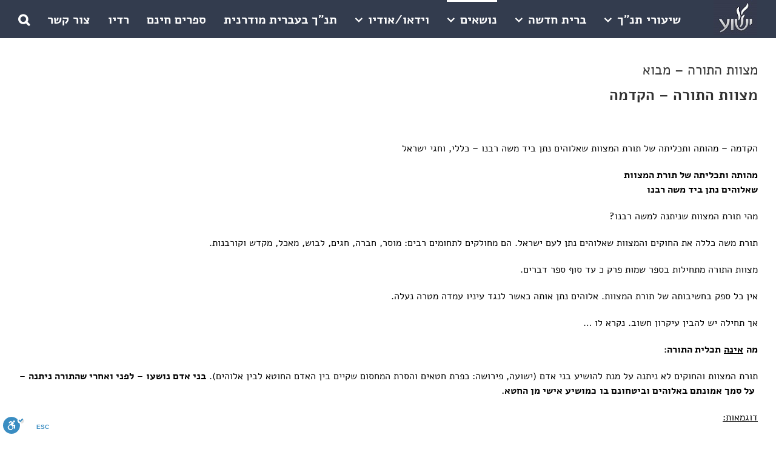

--- FILE ---
content_type: text/html; charset=UTF-8
request_url: https://www.yeshua.co.il/%D7%9E%D7%A6%D7%95%D7%95%D7%AA-%D7%94%D7%AA%D7%95%D7%A8%D7%94-%D7%9E%D7%91%D7%95%D7%90/
body_size: 34879
content:
<!DOCTYPE html>
<html class="avada-html-layout-wide avada-html-header-position-top" dir="rtl" lang="he-IL" prefix="og: http://ogp.me/ns# fb: http://ogp.me/ns/fb#">
<head>
<meta http-equiv="X-UA-Compatible" content="IE=edge" />
<meta http-equiv="Content-Type" content="text/html; charset=utf-8"/>
<meta name="viewport" content="width=device-width, initial-scale=1, maximum-scale=1" />
<meta name='robots' content='index, follow, max-image-preview:large, max-snippet:-1, max-video-preview:-1' />
<!-- This site is optimized with the Yoast SEO plugin v21.8 - https://yoast.com/wordpress/plugins/seo/ -->
<title>מצוות התורה - מבוא - ישוע המשיח</title>
<link rel="canonical" href="https://www.yeshua.co.il/מצוות-התורה-מבוא/" />
<meta property="og:locale" content="he_IL" />
<meta property="og:type" content="article" />
<meta property="og:title" content="מצוות התורה - מבוא - ישוע המשיח" />
<meta property="og:description" content="מצוות התורה – הקדמה &nbsp; הקדמה – מהותה ותכליתה של תורת המצוות שאלוהים נתן ביד משה רבנו – כללי, וחגי ישראל מהותה ותכליתה של תורת המצוות שאלוהים נתן ביד משה רבנו מהי תורת המצוות שניתנה למשה רבנו? תורת משה כללה את החוקים והמצוות שאלוהים נתן לעם ישראל. הם מחולקים לתחומים רבים: מוסר, חברה, חגים, לבוש, מאכל, מקדש וקורבנות. מצוות התורה מתחילות בספר שמות פרק כ עד סוף ספר דברים. אין כל ספק בחשיבותה של תורת [...]" />
<meta property="og:url" content="https://www.yeshua.co.il/מצוות-התורה-מבוא/" />
<meta property="og:site_name" content="ישוע המשיח" />
<meta property="article:published_time" content="2017-03-13T09:46:42+00:00" />
<meta property="article:modified_time" content="2017-03-14T09:54:49+00:00" />
<meta name="author" content="idodinho" />
<meta name="twitter:card" content="summary_large_image" />
<meta name="twitter:label1" content="נכתב על יד" />
<meta name="twitter:data1" content="idodinho" />
<script type="application/ld+json" class="yoast-schema-graph">{"@context":"https://schema.org","@graph":[{"@type":"WebPage","@id":"https://www.yeshua.co.il/%d7%9e%d7%a6%d7%95%d7%95%d7%aa-%d7%94%d7%aa%d7%95%d7%a8%d7%94-%d7%9e%d7%91%d7%95%d7%90/","url":"https://www.yeshua.co.il/%d7%9e%d7%a6%d7%95%d7%95%d7%aa-%d7%94%d7%aa%d7%95%d7%a8%d7%94-%d7%9e%d7%91%d7%95%d7%90/","name":"מצוות התורה - מבוא - ישוע המשיח","isPartOf":{"@id":"https://www.yeshua.co.il/#website"},"primaryImageOfPage":{"@id":"https://www.yeshua.co.il/%d7%9e%d7%a6%d7%95%d7%95%d7%aa-%d7%94%d7%aa%d7%95%d7%a8%d7%94-%d7%9e%d7%91%d7%95%d7%90/#primaryimage"},"image":{"@id":"https://www.yeshua.co.il/%d7%9e%d7%a6%d7%95%d7%95%d7%aa-%d7%94%d7%aa%d7%95%d7%a8%d7%94-%d7%9e%d7%91%d7%95%d7%90/#primaryimage"},"thumbnailUrl":"https://www.yeshua.co.il/wp-content/uploads/2018/02/תיאולוגיה.jpg","datePublished":"2017-03-13T09:46:42+00:00","dateModified":"2017-03-14T09:54:49+00:00","author":{"@id":"https://www.yeshua.co.il/#/schema/person/8327dd6771d4500f3a0eeee222478f6d"},"breadcrumb":{"@id":"https://www.yeshua.co.il/%d7%9e%d7%a6%d7%95%d7%95%d7%aa-%d7%94%d7%aa%d7%95%d7%a8%d7%94-%d7%9e%d7%91%d7%95%d7%90/#breadcrumb"},"inLanguage":"he-IL","potentialAction":[{"@type":"ReadAction","target":["https://www.yeshua.co.il/%d7%9e%d7%a6%d7%95%d7%95%d7%aa-%d7%94%d7%aa%d7%95%d7%a8%d7%94-%d7%9e%d7%91%d7%95%d7%90/"]}]},{"@type":"ImageObject","inLanguage":"he-IL","@id":"https://www.yeshua.co.il/%d7%9e%d7%a6%d7%95%d7%95%d7%aa-%d7%94%d7%aa%d7%95%d7%a8%d7%94-%d7%9e%d7%91%d7%95%d7%90/#primaryimage","url":"https://www.yeshua.co.il/wp-content/uploads/2018/02/תיאולוגיה.jpg","contentUrl":"https://www.yeshua.co.il/wp-content/uploads/2018/02/תיאולוגיה.jpg","width":1920,"height":1080},{"@type":"BreadcrumbList","@id":"https://www.yeshua.co.il/%d7%9e%d7%a6%d7%95%d7%95%d7%aa-%d7%94%d7%aa%d7%95%d7%a8%d7%94-%d7%9e%d7%91%d7%95%d7%90/#breadcrumb","itemListElement":[{"@type":"ListItem","position":1,"name":"Home","item":"https://www.yeshua.co.il/"},{"@type":"ListItem","position":2,"name":"Sample Page","item":"https://www.yeshua.co.il/sample-page/"},{"@type":"ListItem","position":3,"name":"מצוות התורה &#8211; מבוא"}]},{"@type":"WebSite","@id":"https://www.yeshua.co.il/#website","url":"https://www.yeshua.co.il/","name":"ישוע","description":"ישוע המשיח | הברית החדשה | יהודים משיחיים","potentialAction":[{"@type":"SearchAction","target":{"@type":"EntryPoint","urlTemplate":"https://www.yeshua.co.il/?s={search_term_string}"},"query-input":"required name=search_term_string"}],"inLanguage":"he-IL"},{"@type":"Person","@id":"https://www.yeshua.co.il/#/schema/person/8327dd6771d4500f3a0eeee222478f6d","name":"idodinho","image":{"@type":"ImageObject","inLanguage":"he-IL","@id":"https://www.yeshua.co.il/#/schema/person/image/","url":"https://secure.gravatar.com/avatar/d079d20912c1f95fd17343f47365961d?s=96&d=mm&r=g","contentUrl":"https://secure.gravatar.com/avatar/d079d20912c1f95fd17343f47365961d?s=96&d=mm&r=g","caption":"idodinho"}}]}</script>
<!-- / Yoast SEO plugin. -->
<link rel='dns-prefetch' href='//cdn.enable.co.il' />
<link rel="alternate" type="application/rss+xml" title="ישוע המשיח &laquo; פיד‏" href="https://www.yeshua.co.il/feed/" />
<link rel="alternate" type="application/rss+xml" title="ישוע המשיח &laquo; פיד תגובות‏" href="https://www.yeshua.co.il/comments/feed/" />
<link rel="shortcut icon" href="https://www.yeshua.co.il/wp-content/uploads/2019/03/favicon.jpg" type="image/x-icon" />
<link rel="alternate" type="application/rss+xml" title="ישוע המשיח &laquo; פיד תגובות של מצוות התורה &#8211; מבוא" href="https://www.yeshua.co.il/%d7%9e%d7%a6%d7%95%d7%95%d7%aa-%d7%94%d7%aa%d7%95%d7%a8%d7%94-%d7%9e%d7%91%d7%95%d7%90/feed/" />
<meta name="description" content="מצוות התורה – הקדמה
&nbsp;
הקדמה – מהותה ותכליתה של תורת המצוות שאלוהים נתן ביד משה רבנו – כללי, וחגי ישראל
מהותה ותכליתה של תורת המצוות
שאלוהים נתן ביד משה רבנו
מהי תורת המצוות שניתנה למשה רבנו?
תורת משה כללה את החוקים והמצוות שאלוהים נתן לעם ישראל. הם מחולקים לתחומים רבים: מוסר, חברה, חגים, לבוש, מאכל, מקדש וקורבנות.
מצוות התורה מתחילות בספר"/>
<meta property="og:locale" content="he_IL"/>
<meta property="og:type" content="article"/>
<meta property="og:site_name" content="ישוע המשיח"/>
<meta property="og:title" content="מצוות התורה - מבוא - ישוע המשיח"/>
<meta property="og:description" content="מצוות התורה – הקדמה
&nbsp;
הקדמה – מהותה ותכליתה של תורת המצוות שאלוהים נתן ביד משה רבנו – כללי, וחגי ישראל
מהותה ותכליתה של תורת המצוות
שאלוהים נתן ביד משה רבנו
מהי תורת המצוות שניתנה למשה רבנו?
תורת משה כללה את החוקים והמצוות שאלוהים נתן לעם ישראל. הם מחולקים לתחומים רבים: מוסר, חברה, חגים, לבוש, מאכל, מקדש וקורבנות.
מצוות התורה מתחילות בספר"/>
<meta property="og:url" content="https://www.yeshua.co.il/%d7%9e%d7%a6%d7%95%d7%95%d7%aa-%d7%94%d7%aa%d7%95%d7%a8%d7%94-%d7%9e%d7%91%d7%95%d7%90/"/>
<meta property="article:published_time" content="2017-03-13T09:46:42+02:00"/>
<meta property="article:modified_time" content="2017-03-14T09:54:49+02:00"/>
<meta name="author" content="idodinho"/>
<meta property="og:image" content="https://www.yeshua.co.il/wp-content/uploads/2018/02/תיאולוגיה.jpg"/>
<meta property="og:image:width" content="1920"/>
<meta property="og:image:height" content="1080"/>
<meta property="og:image:type" content="image/jpeg"/>
<script type="text/javascript">
window._wpemojiSettings = {"baseUrl":"https:\/\/s.w.org\/images\/core\/emoji\/14.0.0\/72x72\/","ext":".png","svgUrl":"https:\/\/s.w.org\/images\/core\/emoji\/14.0.0\/svg\/","svgExt":".svg","source":{"concatemoji":"https:\/\/www.yeshua.co.il\/wp-includes\/js\/wp-emoji-release.min.js?ver=9d3d9902967e14558c8d58621abe6c56"}};
/*! This file is auto-generated */
!function(e,a,t){var n,r,o,i=a.createElement("canvas"),p=i.getContext&&i.getContext("2d");function s(e,t){p.clearRect(0,0,i.width,i.height),p.fillText(e,0,0);e=i.toDataURL();return p.clearRect(0,0,i.width,i.height),p.fillText(t,0,0),e===i.toDataURL()}function c(e){var t=a.createElement("script");t.src=e,t.defer=t.type="text/javascript",a.getElementsByTagName("head")[0].appendChild(t)}for(o=Array("flag","emoji"),t.supports={everything:!0,everythingExceptFlag:!0},r=0;r<o.length;r++)t.supports[o[r]]=function(e){if(p&&p.fillText)switch(p.textBaseline="top",p.font="600 32px Arial",e){case"flag":return s("\ud83c\udff3\ufe0f\u200d\u26a7\ufe0f","\ud83c\udff3\ufe0f\u200b\u26a7\ufe0f")?!1:!s("\ud83c\uddfa\ud83c\uddf3","\ud83c\uddfa\u200b\ud83c\uddf3")&&!s("\ud83c\udff4\udb40\udc67\udb40\udc62\udb40\udc65\udb40\udc6e\udb40\udc67\udb40\udc7f","\ud83c\udff4\u200b\udb40\udc67\u200b\udb40\udc62\u200b\udb40\udc65\u200b\udb40\udc6e\u200b\udb40\udc67\u200b\udb40\udc7f");case"emoji":return!s("\ud83e\udef1\ud83c\udffb\u200d\ud83e\udef2\ud83c\udfff","\ud83e\udef1\ud83c\udffb\u200b\ud83e\udef2\ud83c\udfff")}return!1}(o[r]),t.supports.everything=t.supports.everything&&t.supports[o[r]],"flag"!==o[r]&&(t.supports.everythingExceptFlag=t.supports.everythingExceptFlag&&t.supports[o[r]]);t.supports.everythingExceptFlag=t.supports.everythingExceptFlag&&!t.supports.flag,t.DOMReady=!1,t.readyCallback=function(){t.DOMReady=!0},t.supports.everything||(n=function(){t.readyCallback()},a.addEventListener?(a.addEventListener("DOMContentLoaded",n,!1),e.addEventListener("load",n,!1)):(e.attachEvent("onload",n),a.attachEvent("onreadystatechange",function(){"complete"===a.readyState&&t.readyCallback()})),(e=t.source||{}).concatemoji?c(e.concatemoji):e.wpemoji&&e.twemoji&&(c(e.twemoji),c(e.wpemoji)))}(window,document,window._wpemojiSettings);
</script>
<style type="text/css">
img.wp-smiley,
img.emoji {
display: inline !important;
border: none !important;
box-shadow: none !important;
height: 1em !important;
width: 1em !important;
margin: 0 0.07em !important;
vertical-align: -0.1em !important;
background: none !important;
padding: 0 !important;
}
</style>
<link rel='stylesheet' id='wc-blocks-vendors-style-css' href='//www.yeshua.co.il/wp-content/cache/wpfc-minified/1zf6wlmg/47xs9.css' type='text/css' media='all' />
<link rel='stylesheet' id='wc-all-blocks-style-rtl-css' href='//www.yeshua.co.il/wp-content/cache/wpfc-minified/km6dv5ho/47xs9.css' type='text/css' media='all' />
<style id='woocommerce-inline-inline-css' type='text/css'>
.woocommerce form .form-row .required { visibility: visible; }
</style>
<link rel='stylesheet' id='fusion-dynamic-css-css' href='//www.yeshua.co.il/wp-content/cache/wpfc-minified/2ah46t98/47xs9.css' type='text/css' media='all' />
<script type='text/javascript' src='https://www.yeshua.co.il/wp-includes/js/jquery/jquery.min.js?ver=3.6.4' id='jquery-core-js'></script>
<script type='text/javascript' src='https://www.yeshua.co.il/wp-includes/js/jquery/jquery-migrate.min.js?ver=3.4.0' id='jquery-migrate-js'></script>
<link rel="https://api.w.org/" href="https://www.yeshua.co.il/wp-json/" /><link rel="alternate" type="application/json" href="https://www.yeshua.co.il/wp-json/wp/v2/posts/1128" /><link rel="EditURI" type="application/rsd+xml" title="RSD" href="https://www.yeshua.co.il/xmlrpc.php?rsd" />
<link rel="alternate" type="application/json+oembed" href="https://www.yeshua.co.il/wp-json/oembed/1.0/embed?url=https%3A%2F%2Fwww.yeshua.co.il%2F%25d7%259e%25d7%25a6%25d7%2595%25d7%2595%25d7%25aa-%25d7%2594%25d7%25aa%25d7%2595%25d7%25a8%25d7%2594-%25d7%259e%25d7%2591%25d7%2595%25d7%2590%2F" />
<link rel="alternate" type="text/xml+oembed" href="https://www.yeshua.co.il/wp-json/oembed/1.0/embed?url=https%3A%2F%2Fwww.yeshua.co.il%2F%25d7%259e%25d7%25a6%25d7%2595%25d7%2595%25d7%25aa-%25d7%2594%25d7%25aa%25d7%2595%25d7%25a8%25d7%2594-%25d7%259e%25d7%2591%25d7%2595%25d7%2590%2F&#038;format=xml" />
<style type="text/css" id="css-fb-visibility">@media screen and (max-width: 640px){.fusion-no-small-visibility{display:none !important;}body .sm-text-align-center{text-align:center !important;}body .sm-text-align-left{text-align:left !important;}body .sm-text-align-right{text-align:right !important;}body .sm-flex-align-center{justify-content:center !important;}body .sm-flex-align-flex-start{justify-content:flex-start !important;}body .sm-flex-align-flex-end{justify-content:flex-end !important;}body .sm-mx-auto{margin-left:auto !important;margin-right:auto !important;}body .sm-ml-auto{margin-left:auto !important;}body .sm-mr-auto{margin-right:auto !important;}body .fusion-absolute-position-small{position:absolute;top:auto;width:100%;}.awb-sticky.awb-sticky-small{ position: sticky; top: var(--awb-sticky-offset,0); }}@media screen and (min-width: 641px) and (max-width: 1024px){.fusion-no-medium-visibility{display:none !important;}body .md-text-align-center{text-align:center !important;}body .md-text-align-left{text-align:left !important;}body .md-text-align-right{text-align:right !important;}body .md-flex-align-center{justify-content:center !important;}body .md-flex-align-flex-start{justify-content:flex-start !important;}body .md-flex-align-flex-end{justify-content:flex-end !important;}body .md-mx-auto{margin-left:auto !important;margin-right:auto !important;}body .md-ml-auto{margin-left:auto !important;}body .md-mr-auto{margin-right:auto !important;}body .fusion-absolute-position-medium{position:absolute;top:auto;width:100%;}.awb-sticky.awb-sticky-medium{ position: sticky; top: var(--awb-sticky-offset,0); }}@media screen and (min-width: 1025px){.fusion-no-large-visibility{display:none !important;}body .lg-text-align-center{text-align:center !important;}body .lg-text-align-left{text-align:left !important;}body .lg-text-align-right{text-align:right !important;}body .lg-flex-align-center{justify-content:center !important;}body .lg-flex-align-flex-start{justify-content:flex-start !important;}body .lg-flex-align-flex-end{justify-content:flex-end !important;}body .lg-mx-auto{margin-left:auto !important;margin-right:auto !important;}body .lg-ml-auto{margin-left:auto !important;}body .lg-mr-auto{margin-right:auto !important;}body .fusion-absolute-position-large{position:absolute;top:auto;width:100%;}.awb-sticky.awb-sticky-large{ position: sticky; top: var(--awb-sticky-offset,0); }}</style>	<noscript><style>.woocommerce-product-gallery{ opacity: 1 !important; }</style></noscript>
<script>window.dzsvg_settings= {dzsvg_site_url: "https://www.yeshua.co.il/",version: "12.27",ajax_url: "https://www.yeshua.co.il/wp-admin/admin-ajax.php",deeplink_str: "the-video", debug_mode:"off", merge_social_into_one:"off"}; window.dzsvg_site_url="https://www.yeshua.co.il";window.dzsvg_plugin_url="https://www.yeshua.co.il/wp-content/plugins/dzs-videogallery/";</script><style class="dzsvg-extra-css">body .videogallery .navigationThumb-content{ font-size: 24px; }</style>		<script type="text/javascript">
var doc = document.documentElement;
doc.setAttribute( 'data-useragent', navigator.userAgent );
</script>
<!-- Global site tag (gtag.js) - Google Analytics -->
<script async src="https://www.googletagmanager.com/gtag/js?id=UA-49673820-1"></script>
<script>
window.dataLayer = window.dataLayer || [];
function gtag(){dataLayer.push(arguments);}
gtag('js', new Date());
gtag('config', 'UA-49673820-1');
</script>
</head>
<body data-rsssl=1 class="rtl post-template-default single single-post postid-1128 single-format-standard theme-Avada woocommerce-no-js awb-no-sidebars fusion-image-hovers fusion-pagination-sizing fusion-button_type-flat fusion-button_span-no fusion-button_gradient-linear avada-image-rollover-circle-yes avada-image-rollover-yes avada-image-rollover-direction-left fusion-body fusion-sticky-header no-tablet-sticky-header no-mobile-sticky-header no-mobile-slidingbar no-mobile-totop avada-has-rev-slider-styles fusion-disable-outline fusion-sub-menu-fade mobile-logo-pos-right layout-wide-mode avada-has-boxed-modal-shadow-none layout-scroll-offset-full avada-has-zero-margin-offset-top fusion-top-header menu-text-align-center fusion-woo-product-design-classic fusion-woo-shop-page-columns-3 fusion-woo-related-columns-4 fusion-woo-archive-page-columns-3 avada-has-woo-gallery-disabled woo-sale-badge-circle woo-outofstock-badge-top_bar mobile-menu-design-modern fusion-hide-pagination-text fusion-header-layout-v1 avada-responsive avada-footer-fx-none avada-menu-highlight-style-bar fusion-search-form-classic fusion-main-menu-search-dropdown fusion-avatar-square avada-dropdown-styles avada-blog-layout-medium avada-blog-archive-layout-medium avada-header-shadow-no avada-menu-icon-position-left avada-has-megamenu-shadow avada-has-pagetitle-100-width avada-has-main-nav-search-icon avada-has-100-footer avada-has-breadcrumb-mobile-hidden avada-has-titlebar-hide avada-has-transparent-timeline_color avada-has-pagination-padding avada-flyout-menu-direction-fade avada-ec-views-v1" data-awb-post-id="1128">
<svg xmlns="http://www.w3.org/2000/svg" viewBox="0 0 0 0" width="0" height="0" focusable="false" role="none" style="visibility: hidden; position: absolute; left: -9999px; overflow: hidden;" ><defs><filter id="wp-duotone-dark-grayscale"><feColorMatrix color-interpolation-filters="sRGB" type="matrix" values=" .299 .587 .114 0 0 .299 .587 .114 0 0 .299 .587 .114 0 0 .299 .587 .114 0 0 " /><feComponentTransfer color-interpolation-filters="sRGB" ><feFuncR type="table" tableValues="0 0.49803921568627" /><feFuncG type="table" tableValues="0 0.49803921568627" /><feFuncB type="table" tableValues="0 0.49803921568627" /><feFuncA type="table" tableValues="1 1" /></feComponentTransfer><feComposite in2="SourceGraphic" operator="in" /></filter></defs></svg><svg xmlns="http://www.w3.org/2000/svg" viewBox="0 0 0 0" width="0" height="0" focusable="false" role="none" style="visibility: hidden; position: absolute; left: -9999px; overflow: hidden;" ><defs><filter id="wp-duotone-grayscale"><feColorMatrix color-interpolation-filters="sRGB" type="matrix" values=" .299 .587 .114 0 0 .299 .587 .114 0 0 .299 .587 .114 0 0 .299 .587 .114 0 0 " /><feComponentTransfer color-interpolation-filters="sRGB" ><feFuncR type="table" tableValues="0 1" /><feFuncG type="table" tableValues="0 1" /><feFuncB type="table" tableValues="0 1" /><feFuncA type="table" tableValues="1 1" /></feComponentTransfer><feComposite in2="SourceGraphic" operator="in" /></filter></defs></svg><svg xmlns="http://www.w3.org/2000/svg" viewBox="0 0 0 0" width="0" height="0" focusable="false" role="none" style="visibility: hidden; position: absolute; left: -9999px; overflow: hidden;" ><defs><filter id="wp-duotone-purple-yellow"><feColorMatrix color-interpolation-filters="sRGB" type="matrix" values=" .299 .587 .114 0 0 .299 .587 .114 0 0 .299 .587 .114 0 0 .299 .587 .114 0 0 " /><feComponentTransfer color-interpolation-filters="sRGB" ><feFuncR type="table" tableValues="0.54901960784314 0.98823529411765" /><feFuncG type="table" tableValues="0 1" /><feFuncB type="table" tableValues="0.71764705882353 0.25490196078431" /><feFuncA type="table" tableValues="1 1" /></feComponentTransfer><feComposite in2="SourceGraphic" operator="in" /></filter></defs></svg><svg xmlns="http://www.w3.org/2000/svg" viewBox="0 0 0 0" width="0" height="0" focusable="false" role="none" style="visibility: hidden; position: absolute; left: -9999px; overflow: hidden;" ><defs><filter id="wp-duotone-blue-red"><feColorMatrix color-interpolation-filters="sRGB" type="matrix" values=" .299 .587 .114 0 0 .299 .587 .114 0 0 .299 .587 .114 0 0 .299 .587 .114 0 0 " /><feComponentTransfer color-interpolation-filters="sRGB" ><feFuncR type="table" tableValues="0 1" /><feFuncG type="table" tableValues="0 0.27843137254902" /><feFuncB type="table" tableValues="0.5921568627451 0.27843137254902" /><feFuncA type="table" tableValues="1 1" /></feComponentTransfer><feComposite in2="SourceGraphic" operator="in" /></filter></defs></svg><svg xmlns="http://www.w3.org/2000/svg" viewBox="0 0 0 0" width="0" height="0" focusable="false" role="none" style="visibility: hidden; position: absolute; left: -9999px; overflow: hidden;" ><defs><filter id="wp-duotone-midnight"><feColorMatrix color-interpolation-filters="sRGB" type="matrix" values=" .299 .587 .114 0 0 .299 .587 .114 0 0 .299 .587 .114 0 0 .299 .587 .114 0 0 " /><feComponentTransfer color-interpolation-filters="sRGB" ><feFuncR type="table" tableValues="0 0" /><feFuncG type="table" tableValues="0 0.64705882352941" /><feFuncB type="table" tableValues="0 1" /><feFuncA type="table" tableValues="1 1" /></feComponentTransfer><feComposite in2="SourceGraphic" operator="in" /></filter></defs></svg><svg xmlns="http://www.w3.org/2000/svg" viewBox="0 0 0 0" width="0" height="0" focusable="false" role="none" style="visibility: hidden; position: absolute; left: -9999px; overflow: hidden;" ><defs><filter id="wp-duotone-magenta-yellow"><feColorMatrix color-interpolation-filters="sRGB" type="matrix" values=" .299 .587 .114 0 0 .299 .587 .114 0 0 .299 .587 .114 0 0 .299 .587 .114 0 0 " /><feComponentTransfer color-interpolation-filters="sRGB" ><feFuncR type="table" tableValues="0.78039215686275 1" /><feFuncG type="table" tableValues="0 0.94901960784314" /><feFuncB type="table" tableValues="0.35294117647059 0.47058823529412" /><feFuncA type="table" tableValues="1 1" /></feComponentTransfer><feComposite in2="SourceGraphic" operator="in" /></filter></defs></svg><svg xmlns="http://www.w3.org/2000/svg" viewBox="0 0 0 0" width="0" height="0" focusable="false" role="none" style="visibility: hidden; position: absolute; left: -9999px; overflow: hidden;" ><defs><filter id="wp-duotone-purple-green"><feColorMatrix color-interpolation-filters="sRGB" type="matrix" values=" .299 .587 .114 0 0 .299 .587 .114 0 0 .299 .587 .114 0 0 .299 .587 .114 0 0 " /><feComponentTransfer color-interpolation-filters="sRGB" ><feFuncR type="table" tableValues="0.65098039215686 0.40392156862745" /><feFuncG type="table" tableValues="0 1" /><feFuncB type="table" tableValues="0.44705882352941 0.4" /><feFuncA type="table" tableValues="1 1" /></feComponentTransfer><feComposite in2="SourceGraphic" operator="in" /></filter></defs></svg><svg xmlns="http://www.w3.org/2000/svg" viewBox="0 0 0 0" width="0" height="0" focusable="false" role="none" style="visibility: hidden; position: absolute; left: -9999px; overflow: hidden;" ><defs><filter id="wp-duotone-blue-orange"><feColorMatrix color-interpolation-filters="sRGB" type="matrix" values=" .299 .587 .114 0 0 .299 .587 .114 0 0 .299 .587 .114 0 0 .299 .587 .114 0 0 " /><feComponentTransfer color-interpolation-filters="sRGB" ><feFuncR type="table" tableValues="0.098039215686275 1" /><feFuncG type="table" tableValues="0 0.66274509803922" /><feFuncB type="table" tableValues="0.84705882352941 0.41960784313725" /><feFuncA type="table" tableValues="1 1" /></feComponentTransfer><feComposite in2="SourceGraphic" operator="in" /></filter></defs></svg>	<a class="skip-link screen-reader-text" href="#content">דלג לתוכן</a>
<div id="boxed-wrapper">
<div id="wrapper" class="fusion-wrapper">
<div id="home" style="position:relative;top:-1px;"></div>
<header class="fusion-header-wrapper">
<div class="fusion-header-v1 fusion-logo-alignment fusion-logo-right fusion-sticky-menu- fusion-sticky-logo- fusion-mobile-logo-  fusion-mobile-menu-design-modern">
<div class="fusion-header-sticky-height"></div>
<div class="fusion-header">
<div class="fusion-row">
<div class="fusion-logo" data-margin-top="0px" data-margin-bottom="5px" data-margin-left="1px" data-margin-right="1px">
<a class="fusion-logo-link"  href="https://www.yeshua.co.il/" >
<!-- standard logo -->
<img src="https://www.yeshua.co.il/wp-content/uploads/2019/02/logo2.jpg" srcset="https://www.yeshua.co.il/wp-content/uploads/2019/02/logo2.jpg 1x" width="72" height="58" alt="ישוע המשיח לוגו" data-retina_logo_url="" class="fusion-standard-logo" />
</a>
</div>		<nav class="fusion-main-menu" aria-label="Main Menu"><ul id="menu-test-menu1" class="fusion-menu"><li  id="menu-item-68"  class="menu-item menu-item-type-taxonomy menu-item-object-category menu-item-has-children menu-item-68 fusion-megamenu-menu "  data-item-id="68"><a  href="https://www.yeshua.co.il/category/%d7%aa%d7%a0%d7%9a/" class="fusion-bar-highlight"><span class="menu-text">שיעורי תנ&quot;ך</span> <span class="fusion-caret"><i class="fusion-dropdown-indicator" aria-hidden="true"></i></span></a><div class="fusion-megamenu-wrapper fusion-columns-4 columns-per-row-4 columns-4 col-span-12 fusion-megamenu-fullwidth"><div class="row"><div class="fusion-megamenu-holder lazyload" style="width:1100px;" data-width="1100px"><ul class="fusion-megamenu"><li  id="menu-item-69"  class="menu-item menu-item-type-taxonomy menu-item-object-category menu-item-has-children menu-item-69 fusion-megamenu-submenu menu-item-has-link fusion-megamenu-columns-4 col-lg-3 col-md-3 col-sm-3" ><div class='fusion-megamenu-title'><a class="awb-justify-title" href="https://www.yeshua.co.il/category/%d7%aa%d7%a0%d7%9a/%d7%aa%d7%95%d7%a8%d7%94/">תורה</a></div><ul class="sub-menu"><li  id="menu-item-43"  class="menu-item menu-item-type-taxonomy menu-item-object-category menu-item-43" ><a  href="https://www.yeshua.co.il/category/%d7%aa%d7%a0%d7%9a/%d7%aa%d7%95%d7%a8%d7%94/%d7%91%d7%a8%d7%90%d7%a9%d7%99%d7%aa/" class="fusion-bar-highlight"><span><span class="fusion-megamenu-bullet"></span>בראשית</span></a></li><li  id="menu-item-1925"  class="menu-item menu-item-type-post_type menu-item-object-page menu-item-1925" ><a  href="https://www.yeshua.co.il/%d7%a7%d7%98%d7%92%d7%95%d7%a8%d7%99%d7%94-%d7%a8%d7%99%d7%a7%d7%94/" class="fusion-bar-highlight"><span><span class="fusion-megamenu-bullet"></span>שמות</span></a></li><li  id="menu-item-45"  class="menu-item menu-item-type-taxonomy menu-item-object-category menu-item-45" ><a  href="https://www.yeshua.co.il/category/%d7%aa%d7%a0%d7%9a/%d7%aa%d7%95%d7%a8%d7%94/%d7%95%d7%99%d7%a7%d7%a8%d7%90/" class="fusion-bar-highlight"><span><span class="fusion-megamenu-bullet"></span>ויקרא</span></a></li><li  id="menu-item-42"  class="menu-item menu-item-type-taxonomy menu-item-object-category menu-item-42" ><a  href="https://www.yeshua.co.il/category/%d7%aa%d7%a0%d7%9a/%d7%aa%d7%95%d7%a8%d7%94/%d7%91%d7%9e%d7%93%d7%91%d7%a8/" class="fusion-bar-highlight"><span><span class="fusion-megamenu-bullet"></span>במדבר</span></a></li><li  id="menu-item-3417"  class="menu-item menu-item-type-taxonomy menu-item-object-category menu-item-3417" ><a  href="https://www.yeshua.co.il/category/%d7%aa%d7%a0%d7%9a/%d7%aa%d7%95%d7%a8%d7%94/%d7%93%d7%91%d7%a8%d7%99%d7%9d/" class="fusion-bar-highlight"><span><span class="fusion-megamenu-bullet"></span>דברים</span></a></li></ul></li><li  id="menu-item-67"  class="menu-item menu-item-type-taxonomy menu-item-object-category menu-item-has-children menu-item-67 fusion-megamenu-submenu menu-item-has-link fusion-megamenu-columns-4 col-lg-3 col-md-3 col-sm-3" ><div class='fusion-megamenu-title'><a class="awb-justify-title" href="https://www.yeshua.co.il/category/%d7%aa%d7%a0%d7%9a/%d7%a0%d7%91%d7%99%d7%90%d7%99%d7%9d/">נביאים</a></div><ul class="sub-menu"><li  id="menu-item-50"  class="menu-item menu-item-type-taxonomy menu-item-object-category menu-item-50" ><a  href="https://www.yeshua.co.il/category/%d7%aa%d7%a0%d7%9a/%d7%a0%d7%91%d7%99%d7%90%d7%99%d7%9d/%d7%99%d7%94%d7%95%d7%a9%d7%95%d7%a2/" class="fusion-bar-highlight"><span><span class="fusion-megamenu-bullet"></span>יהושוע</span></a></li><li  id="menu-item-64"  class="menu-item menu-item-type-taxonomy menu-item-object-category menu-item-64" ><a  href="https://www.yeshua.co.il/category/%d7%aa%d7%a0%d7%9a/%d7%a0%d7%91%d7%99%d7%90%d7%99%d7%9d/%d7%a9%d7%95%d7%a4%d7%98%d7%99%d7%9d/" class="fusion-bar-highlight"><span><span class="fusion-megamenu-bullet"></span>שופטים</span></a></li><li  id="menu-item-4734"  class="menu-item menu-item-type-taxonomy menu-item-object-category menu-item-4734" ><a  href="https://www.yeshua.co.il/category/%d7%aa%d7%a0%d7%9a/%d7%a0%d7%91%d7%99%d7%90%d7%99%d7%9d/%d7%a9%d7%9e%d7%95%d7%90%d7%9c-%d7%90/" class="fusion-bar-highlight"><span><span class="fusion-megamenu-bullet"></span>שמואל א'</span></a></li><li  id="menu-item-1929"  class="menu-item menu-item-type-post_type menu-item-object-page menu-item-1929" ><a  href="https://www.yeshua.co.il/%d7%a7%d7%98%d7%92%d7%95%d7%a8%d7%99%d7%94-%d7%a8%d7%99%d7%a7%d7%94/" class="fusion-bar-highlight"><span><span class="fusion-megamenu-bullet"></span>שמואל ב'</span></a></li><li  id="menu-item-2807"  class="menu-item menu-item-type-taxonomy menu-item-object-category menu-item-2807" ><a  href="https://www.yeshua.co.il/category/%d7%aa%d7%a0%d7%9a/%d7%a0%d7%91%d7%99%d7%90%d7%99%d7%9d/%d7%9e%d7%9c%d7%9b%d7%99%d7%9d-%d7%90/" class="fusion-bar-highlight"><span><span class="fusion-megamenu-bullet"></span>מלכים א'</span></a></li><li  id="menu-item-2809"  class="menu-item menu-item-type-taxonomy menu-item-object-category menu-item-2809" ><a  href="https://www.yeshua.co.il/category/%d7%aa%d7%a0%d7%9a/%d7%a0%d7%91%d7%99%d7%90%d7%99%d7%9d/%d7%9e%d7%9c%d7%9b%d7%99%d7%9d-%d7%91/" class="fusion-bar-highlight"><span><span class="fusion-megamenu-bullet"></span>מלכים ב'</span></a></li><li  id="menu-item-55"  class="menu-item menu-item-type-taxonomy menu-item-object-category menu-item-55" ><a  href="https://www.yeshua.co.il/category/%d7%aa%d7%a0%d7%9a/%d7%a0%d7%91%d7%99%d7%90%d7%99%d7%9d/%d7%99%d7%a9%d7%a2%d7%99%d7%94/" class="fusion-bar-highlight"><span><span class="fusion-megamenu-bullet"></span>ישעיה</span></a></li><li  id="menu-item-54"  class="menu-item menu-item-type-taxonomy menu-item-object-category menu-item-54" ><a  href="https://www.yeshua.co.il/category/%d7%aa%d7%a0%d7%9a/%d7%a0%d7%91%d7%99%d7%90%d7%99%d7%9d/%d7%99%d7%a8%d7%9e%d7%99%d7%94/" class="fusion-bar-highlight"><span><span class="fusion-megamenu-bullet"></span>ירמיה</span></a></li><li  id="menu-item-53"  class="menu-item menu-item-type-taxonomy menu-item-object-category menu-item-53" ><a  href="https://www.yeshua.co.il/category/%d7%aa%d7%a0%d7%9a/%d7%a0%d7%91%d7%99%d7%90%d7%99%d7%9d/%d7%99%d7%97%d7%96%d7%a7%d7%90%d7%9c/" class="fusion-bar-highlight"><span><span class="fusion-megamenu-bullet"></span>יחזקאל</span></a></li></ul></li><li  id="menu-item-71"  class="menu-item menu-item-type-custom menu-item-object-custom menu-item-home menu-item-has-children menu-item-71 fusion-megamenu-submenu menu-item-has-link fusion-megamenu-columns-4 col-lg-3 col-md-3 col-sm-3" ><div class='fusion-megamenu-title'><a class="awb-justify-title" href="https://www.yeshua.co.il">נביאים נוספים</a></div><ul class="sub-menu"><li  id="menu-item-46"  class="menu-item menu-item-type-taxonomy menu-item-object-category menu-item-46" ><a  href="https://www.yeshua.co.il/category/%d7%aa%d7%a0%d7%9a/%d7%a0%d7%91%d7%99%d7%90%d7%99%d7%9d/%d7%94%d7%95%d7%a9%d7%a2/" class="fusion-bar-highlight"><span><span class="fusion-megamenu-bullet"></span>הושע</span></a></li><li  id="menu-item-51"  class="menu-item menu-item-type-taxonomy menu-item-object-category menu-item-51" ><a  href="https://www.yeshua.co.il/category/%d7%aa%d7%a0%d7%9a/%d7%a0%d7%91%d7%99%d7%90%d7%99%d7%9d/%d7%99%d7%95%d7%90%d7%9c/" class="fusion-bar-highlight"><span><span class="fusion-megamenu-bullet"></span>יואל</span></a></li><li  id="menu-item-1930"  class="menu-item menu-item-type-post_type menu-item-object-page menu-item-1930" ><a  href="https://www.yeshua.co.il/%d7%a7%d7%98%d7%92%d7%95%d7%a8%d7%99%d7%94-%d7%a8%d7%99%d7%a7%d7%94/" class="fusion-bar-highlight"><span><span class="fusion-megamenu-bullet"></span>עמוס</span></a></li><li  id="menu-item-61"  class="menu-item menu-item-type-taxonomy menu-item-object-category menu-item-61" ><a  href="https://www.yeshua.co.il/category/%d7%aa%d7%a0%d7%9a/%d7%a0%d7%91%d7%99%d7%90%d7%99%d7%9d/%d7%a2%d7%95%d7%91%d7%93%d7%99%d7%94/" class="fusion-bar-highlight"><span><span class="fusion-megamenu-bullet"></span>עובדיה</span></a></li><li  id="menu-item-52"  class="menu-item menu-item-type-taxonomy menu-item-object-category menu-item-52" ><a  href="https://www.yeshua.co.il/category/%d7%aa%d7%a0%d7%9a/%d7%a0%d7%91%d7%99%d7%90%d7%99%d7%9d/%d7%99%d7%95%d7%a0%d7%94/" class="fusion-bar-highlight"><span><span class="fusion-megamenu-bullet"></span>יונה</span></a></li><li  id="menu-item-56"  class="menu-item menu-item-type-taxonomy menu-item-object-category menu-item-56" ><a  href="https://www.yeshua.co.il/category/%d7%aa%d7%a0%d7%9a/%d7%a0%d7%91%d7%99%d7%90%d7%99%d7%9d/%d7%9e%d7%99%d7%9b%d7%94/" class="fusion-bar-highlight"><span><span class="fusion-megamenu-bullet"></span>מיכה</span></a></li><li  id="menu-item-1931"  class="menu-item menu-item-type-post_type menu-item-object-page menu-item-1931" ><a  href="https://www.yeshua.co.il/%d7%a7%d7%98%d7%92%d7%95%d7%a8%d7%99%d7%94-%d7%a8%d7%99%d7%a7%d7%94/" class="fusion-bar-highlight"><span><span class="fusion-megamenu-bullet"></span>נחום</span></a></li><li  id="menu-item-48"  class="menu-item menu-item-type-taxonomy menu-item-object-category menu-item-48" ><a  href="https://www.yeshua.co.il/category/%d7%aa%d7%a0%d7%9a/%d7%a0%d7%91%d7%99%d7%90%d7%99%d7%9d/%d7%97%d7%91%d7%a7%d7%95%d7%a7/" class="fusion-bar-highlight"><span><span class="fusion-megamenu-bullet"></span>חבקוק</span></a></li><li  id="menu-item-63"  class="menu-item menu-item-type-taxonomy menu-item-object-category menu-item-63" ><a  href="https://www.yeshua.co.il/category/%d7%aa%d7%a0%d7%9a/%d7%a0%d7%91%d7%99%d7%90%d7%99%d7%9d/%d7%a6%d7%a4%d7%a0%d7%99%d7%94/" class="fusion-bar-highlight"><span><span class="fusion-megamenu-bullet"></span>צפניה</span></a></li><li  id="menu-item-49"  class="menu-item menu-item-type-taxonomy menu-item-object-category menu-item-49" ><a  href="https://www.yeshua.co.il/category/%d7%aa%d7%a0%d7%9a/%d7%a0%d7%91%d7%99%d7%90%d7%99%d7%9d/%d7%97%d7%92%d7%99/" class="fusion-bar-highlight"><span><span class="fusion-megamenu-bullet"></span>חגי</span></a></li><li  id="menu-item-47"  class="menu-item menu-item-type-taxonomy menu-item-object-category menu-item-47" ><a  href="https://www.yeshua.co.il/category/%d7%aa%d7%a0%d7%9a/%d7%a0%d7%91%d7%99%d7%90%d7%99%d7%9d/%d7%96%d7%9b%d7%a8%d7%99%d7%94/" class="fusion-bar-highlight"><span><span class="fusion-megamenu-bullet"></span>זכריה</span></a></li><li  id="menu-item-57"  class="menu-item menu-item-type-taxonomy menu-item-object-category menu-item-57" ><a  href="https://www.yeshua.co.il/category/%d7%aa%d7%a0%d7%9a/%d7%a0%d7%91%d7%99%d7%90%d7%99%d7%9d/%d7%9e%d7%9c%d7%90%d7%9b%d7%99/" class="fusion-bar-highlight"><span><span class="fusion-megamenu-bullet"></span>מלאכי</span></a></li></ul></li><li  id="menu-item-82"  class="menu-item menu-item-type-taxonomy menu-item-object-category menu-item-has-children menu-item-82 fusion-megamenu-submenu menu-item-has-link fusion-megamenu-columns-4 col-lg-3 col-md-3 col-sm-3" ><div class='fusion-megamenu-title'><a class="awb-justify-title" href="https://www.yeshua.co.il/category/%d7%aa%d7%a0%d7%9a/%d7%9b%d7%aa%d7%95%d7%91%d7%99%d7%9d/">כתובים</a></div><ul class="sub-menu"><li  id="menu-item-85"  class="menu-item menu-item-type-taxonomy menu-item-object-category menu-item-85" ><a  href="https://www.yeshua.co.il/category/%d7%aa%d7%a0%d7%9a/%d7%9b%d7%aa%d7%95%d7%91%d7%99%d7%9d/%d7%aa%d7%94%d7%99%d7%9c%d7%99%d7%9d/" class="fusion-bar-highlight"><span><span class="fusion-megamenu-bullet"></span>תהילים</span></a></li><li  id="menu-item-78"  class="menu-item menu-item-type-taxonomy menu-item-object-category menu-item-78" ><a  href="https://www.yeshua.co.il/category/%d7%aa%d7%a0%d7%9a/%d7%9b%d7%aa%d7%95%d7%91%d7%99%d7%9d/%d7%9e%d7%a9%d7%9c%d7%99/" class="fusion-bar-highlight"><span><span class="fusion-megamenu-bullet"></span>משלי</span></a></li><li  id="menu-item-72"  class="menu-item menu-item-type-taxonomy menu-item-object-category menu-item-72" ><a  href="https://www.yeshua.co.il/category/%d7%aa%d7%a0%d7%9a/%d7%9b%d7%aa%d7%95%d7%91%d7%99%d7%9d/%d7%90%d7%99%d7%95%d7%91/" class="fusion-bar-highlight"><span><span class="fusion-megamenu-bullet"></span>איוב</span></a></li><li  id="menu-item-4875"  class="menu-item menu-item-type-taxonomy menu-item-object-category menu-item-4875" ><a  href="https://www.yeshua.co.il/category/%d7%aa%d7%a0%d7%9a/%d7%9b%d7%aa%d7%95%d7%91%d7%99%d7%9d/%d7%a9%d7%99%d7%a8-%d7%94%d7%a9%d7%99%d7%a8%d7%99%d7%9d/" class="fusion-bar-highlight"><span><span class="fusion-megamenu-bullet"></span>שיר השירים</span></a></li><li  id="menu-item-83"  class="menu-item menu-item-type-taxonomy menu-item-object-category menu-item-83" ><a  href="https://www.yeshua.co.il/category/%d7%aa%d7%a0%d7%9a/%d7%9b%d7%aa%d7%95%d7%91%d7%99%d7%9d/%d7%a8%d7%95%d7%aa/" class="fusion-bar-highlight"><span><span class="fusion-megamenu-bullet"></span>רות</span></a></li><li  id="menu-item-1933"  class="menu-item menu-item-type-post_type menu-item-object-page menu-item-1933" ><a  href="https://www.yeshua.co.il/%d7%a7%d7%98%d7%92%d7%95%d7%a8%d7%99%d7%94-%d7%a8%d7%99%d7%a7%d7%94/" class="fusion-bar-highlight"><span><span class="fusion-megamenu-bullet"></span>איכה</span></a></li><li  id="menu-item-1934"  class="menu-item menu-item-type-post_type menu-item-object-page menu-item-1934" ><a  href="https://www.yeshua.co.il/%d7%a7%d7%98%d7%92%d7%95%d7%a8%d7%99%d7%94-%d7%a8%d7%99%d7%a7%d7%94/" class="fusion-bar-highlight"><span><span class="fusion-megamenu-bullet"></span>קהלת</span></a></li><li  id="menu-item-74"  class="menu-item menu-item-type-taxonomy menu-item-object-category menu-item-74" ><a  href="https://www.yeshua.co.il/category/%d7%aa%d7%a0%d7%9a/%d7%9b%d7%aa%d7%95%d7%91%d7%99%d7%9d/%d7%90%d7%a1%d7%aa%d7%a8/" class="fusion-bar-highlight"><span><span class="fusion-megamenu-bullet"></span>אסתר</span></a></li><li  id="menu-item-77"  class="menu-item menu-item-type-taxonomy menu-item-object-category menu-item-77" ><a  href="https://www.yeshua.co.il/category/%d7%aa%d7%a0%d7%9a/%d7%9b%d7%aa%d7%95%d7%91%d7%99%d7%9d/%d7%93%d7%a0%d7%99%d7%90%d7%9c/" class="fusion-bar-highlight"><span><span class="fusion-megamenu-bullet"></span>דניאל</span></a></li><li  id="menu-item-1935"  class="menu-item menu-item-type-post_type menu-item-object-page menu-item-1935" ><a  href="https://www.yeshua.co.il/%d7%a7%d7%98%d7%92%d7%95%d7%a8%d7%99%d7%94-%d7%a8%d7%99%d7%a7%d7%94/" class="fusion-bar-highlight"><span><span class="fusion-megamenu-bullet"></span>עזרא</span></a></li><li  id="menu-item-79"  class="menu-item menu-item-type-taxonomy menu-item-object-category menu-item-79" ><a  href="https://www.yeshua.co.il/category/%d7%aa%d7%a0%d7%9a/%d7%9b%d7%aa%d7%95%d7%91%d7%99%d7%9d/%d7%a0%d7%97%d7%9e%d7%99%d7%94/" class="fusion-bar-highlight"><span><span class="fusion-megamenu-bullet"></span>נחמיה</span></a></li><li  id="menu-item-1936"  class="menu-item menu-item-type-post_type menu-item-object-page menu-item-1936" ><a  href="https://www.yeshua.co.il/%d7%a7%d7%98%d7%92%d7%95%d7%a8%d7%99%d7%94-%d7%a8%d7%99%d7%a7%d7%94/" class="fusion-bar-highlight"><span><span class="fusion-megamenu-bullet"></span>דברי הימים א'</span></a></li><li  id="menu-item-2808"  class="menu-item menu-item-type-taxonomy menu-item-object-category menu-item-2808" ><a  href="https://www.yeshua.co.il/category/%d7%aa%d7%a0%d7%9a/%d7%9b%d7%aa%d7%95%d7%91%d7%99%d7%9d/%d7%93%d7%91%d7%a8%d7%99-%d7%94%d7%99%d7%9e%d7%99%d7%9d-%d7%91/" class="fusion-bar-highlight"><span><span class="fusion-megamenu-bullet"></span>דברי הימים ב'</span></a></li></ul></li></ul></div><div style="clear:both;"></div></div></div></li><li  id="menu-item-11"  class="menu-item menu-item-type-taxonomy menu-item-object-category menu-item-has-children menu-item-11 fusion-megamenu-menu "  data-item-id="11"><a  href="https://www.yeshua.co.il/category/%d7%91%d7%a8%d7%99%d7%aa-%d7%97%d7%93%d7%a9%d7%94/" class="fusion-bar-highlight"><span class="menu-text">ברית חדשה</span> <span class="fusion-caret"><i class="fusion-dropdown-indicator" aria-hidden="true"></i></span></a><div class="fusion-megamenu-wrapper fusion-columns-3 columns-per-row-3 columns-3 col-span-12 fusion-megamenu-fullwidth"><div class="row"><div class="fusion-megamenu-holder lazyload" style="width:1100px;" data-width="1100px"><ul class="fusion-megamenu"><li  id="menu-item-39"  class="menu-item menu-item-type-custom menu-item-object-custom menu-item-home menu-item-has-children menu-item-39 fusion-megamenu-submenu menu-item-has-link fusion-megamenu-columns-3 col-lg-4 col-md-4 col-sm-4" ><div class='fusion-megamenu-title'><a class="awb-justify-title" href="https://www.yeshua.co.il">בשורות ומעשי השליחים</a></div><ul class="sub-menu"><li  id="menu-item-23"  class="menu-item menu-item-type-taxonomy menu-item-object-category menu-item-23" ><a  href="https://www.yeshua.co.il/category/%d7%91%d7%a8%d7%99%d7%aa-%d7%97%d7%93%d7%a9%d7%94/%d7%9e%d7%aa%d7%99/" class="fusion-bar-highlight"><span><span class="fusion-megamenu-bullet"></span>מתי</span></a></li><li  id="menu-item-22"  class="menu-item menu-item-type-taxonomy menu-item-object-category menu-item-22" ><a  href="https://www.yeshua.co.il/category/%d7%91%d7%a8%d7%99%d7%aa-%d7%97%d7%93%d7%a9%d7%94/%d7%9e%d7%a8%d7%a7%d7%95%d7%a1/" class="fusion-bar-highlight"><span><span class="fusion-megamenu-bullet"></span>מרקוס</span></a></li><li  id="menu-item-20"  class="menu-item menu-item-type-taxonomy menu-item-object-category menu-item-20" ><a  href="https://www.yeshua.co.il/category/%d7%91%d7%a8%d7%99%d7%aa-%d7%97%d7%93%d7%a9%d7%94/%d7%9c%d7%95%d7%a7%d7%a1/" class="fusion-bar-highlight"><span><span class="fusion-megamenu-bullet"></span>לוקס</span></a></li><li  id="menu-item-18"  class="menu-item menu-item-type-taxonomy menu-item-object-category menu-item-18" ><a  href="https://www.yeshua.co.il/category/%d7%91%d7%a8%d7%99%d7%aa-%d7%97%d7%93%d7%a9%d7%94/%d7%99%d7%95%d7%97%d7%a0%d7%9f/" class="fusion-bar-highlight"><span><span class="fusion-megamenu-bullet"></span>יוחנן</span></a></li><li  id="menu-item-21"  class="menu-item menu-item-type-taxonomy menu-item-object-category menu-item-21" ><a  href="https://www.yeshua.co.il/category/%d7%91%d7%a8%d7%99%d7%aa-%d7%97%d7%93%d7%a9%d7%94/%d7%9e%d7%a2%d7%a9%d7%99-%d7%94%d7%a9%d7%9c%d7%99%d7%97%d7%99%d7%9d/" class="fusion-bar-highlight"><span><span class="fusion-megamenu-bullet"></span>מעשי השליחים</span></a></li></ul></li><li  id="menu-item-40"  class="menu-item menu-item-type-custom menu-item-object-custom menu-item-home menu-item-has-children menu-item-40 fusion-megamenu-submenu menu-item-has-link fusion-megamenu-columns-3 col-lg-4 col-md-4 col-sm-4" ><div class='fusion-megamenu-title'><a class="awb-justify-title" href="https://www.yeshua.co.il">אגרות שאול</a></div><ul class="sub-menu"><li  id="menu-item-32"  class="menu-item menu-item-type-taxonomy menu-item-object-category menu-item-32" ><a  href="https://www.yeshua.co.il/category/%d7%91%d7%a8%d7%99%d7%aa-%d7%97%d7%93%d7%a9%d7%94/%d7%a8%d7%95%d7%9e%d7%99%d7%9d/" class="fusion-bar-highlight"><span><span class="fusion-megamenu-bullet"></span>רומים</span></a></li><li  id="menu-item-4826"  class="menu-item menu-item-type-taxonomy menu-item-object-category menu-item-4826" ><a  href="https://www.yeshua.co.il/category/%d7%91%d7%a8%d7%99%d7%aa-%d7%97%d7%93%d7%a9%d7%94/1-%d7%a7%d7%95%d7%a8%d7%99%d7%a0%d7%aa%d7%99%d7%9d/" class="fusion-bar-highlight"><span><span class="fusion-megamenu-bullet"></span>ראשונה לקורינתים</span></a></li><li  id="menu-item-37"  class="menu-item menu-item-type-taxonomy menu-item-object-category menu-item-37" ><a  href="https://www.yeshua.co.il/category/%d7%91%d7%a8%d7%99%d7%aa-%d7%97%d7%93%d7%a9%d7%94/2-%d7%a7%d7%95%d7%a8%d7%99%d7%a0%d7%aa%d7%99%d7%9d/" class="fusion-bar-highlight"><span><span class="fusion-megamenu-bullet"></span>שניה לקורינתים</span></a></li><li  id="menu-item-14"  class="menu-item menu-item-type-taxonomy menu-item-object-category menu-item-14" ><a  href="https://www.yeshua.co.il/category/%d7%91%d7%a8%d7%99%d7%aa-%d7%97%d7%93%d7%a9%d7%94/%d7%92%d7%9c%d7%98%d7%99%d7%9d/" class="fusion-bar-highlight"><span><span class="fusion-megamenu-bullet"></span>גלטים</span></a></li><li  id="menu-item-13"  class="menu-item menu-item-type-taxonomy menu-item-object-category menu-item-13" ><a  href="https://www.yeshua.co.il/category/%d7%91%d7%a8%d7%99%d7%aa-%d7%97%d7%93%d7%a9%d7%94/%d7%90%d7%a4%d7%a1%d7%99%d7%9d/" class="fusion-bar-highlight"><span><span class="fusion-megamenu-bullet"></span>אפסים</span></a></li><li  id="menu-item-25"  class="menu-item menu-item-type-taxonomy menu-item-object-category menu-item-25" ><a  href="https://www.yeshua.co.il/category/%d7%91%d7%a8%d7%99%d7%aa-%d7%97%d7%93%d7%a9%d7%94/%d7%a4%d7%99%d7%9c%d7%99%d7%a4%d7%99%d7%9d/" class="fusion-bar-highlight"><span><span class="fusion-megamenu-bullet"></span>פיליפים</span></a></li><li  id="menu-item-26"  class="menu-item menu-item-type-taxonomy menu-item-object-category menu-item-26" ><a  href="https://www.yeshua.co.il/category/%d7%91%d7%a8%d7%99%d7%aa-%d7%97%d7%93%d7%a9%d7%94/%d7%a7%d7%95%d7%9c%d7%95%d7%a1%d7%99%d7%9d/" class="fusion-bar-highlight"><span><span class="fusion-megamenu-bullet"></span>קולוסים</span></a></li><li  id="menu-item-31"  class="menu-item menu-item-type-taxonomy menu-item-object-category menu-item-31" ><a  href="https://www.yeshua.co.il/category/%d7%91%d7%a8%d7%99%d7%aa-%d7%97%d7%93%d7%a9%d7%94/1-%d7%aa%d7%a1%d7%9c%d7%95%d7%a0%d7%99%d7%a7%d7%99%d7%9d/" class="fusion-bar-highlight"><span><span class="fusion-megamenu-bullet"></span>ראשונה לתסלוניקים</span></a></li><li  id="menu-item-38"  class="menu-item menu-item-type-taxonomy menu-item-object-category menu-item-38" ><a  href="https://www.yeshua.co.il/category/%d7%91%d7%a8%d7%99%d7%aa-%d7%97%d7%93%d7%a9%d7%94/2-%d7%aa%d7%a1%d7%9c%d7%95%d7%a0%d7%99%d7%a7%d7%99%d7%9d/" class="fusion-bar-highlight"><span><span class="fusion-megamenu-bullet"></span>שניה לתסלוניקים</span></a></li><li  id="menu-item-27"  class="menu-item menu-item-type-taxonomy menu-item-object-category menu-item-27" ><a  href="https://www.yeshua.co.il/category/%d7%91%d7%a8%d7%99%d7%aa-%d7%97%d7%93%d7%a9%d7%94/1-%d7%98%d7%99%d7%9e%d7%95%d7%aa%d7%90%d7%95%d7%a1/" class="fusion-bar-highlight"><span><span class="fusion-megamenu-bullet"></span>ראשונה לטימותאוס</span></a></li><li  id="menu-item-1940"  class="menu-item menu-item-type-post_type menu-item-object-page menu-item-1940" ><a  href="https://www.yeshua.co.il/%d7%a7%d7%98%d7%92%d7%95%d7%a8%d7%99%d7%94-%d7%a8%d7%99%d7%a7%d7%94/" class="fusion-bar-highlight"><span><span class="fusion-megamenu-bullet"></span>שניה לטימותאוס</span></a></li><li  id="menu-item-1941"  class="menu-item menu-item-type-post_type menu-item-object-page menu-item-1941" ><a  href="https://www.yeshua.co.il/%d7%a7%d7%98%d7%92%d7%95%d7%a8%d7%99%d7%94-%d7%a8%d7%99%d7%a7%d7%94/" class="fusion-bar-highlight"><span><span class="fusion-megamenu-bullet"></span>טיטוס</span></a></li><li  id="menu-item-24"  class="menu-item menu-item-type-taxonomy menu-item-object-category menu-item-24" ><a  href="https://www.yeshua.co.il/category/%d7%91%d7%a8%d7%99%d7%aa-%d7%97%d7%93%d7%a9%d7%94/%d7%a4%d7%99%d7%9c%d7%99%d7%9e%d7%95%d7%9f/" class="fusion-bar-highlight"><span><span class="fusion-megamenu-bullet"></span>פילימון</span></a></li></ul></li><li  id="menu-item-41"  class="menu-item menu-item-type-custom menu-item-object-custom menu-item-home menu-item-has-children menu-item-41 fusion-megamenu-submenu menu-item-has-link fusion-megamenu-columns-3 col-lg-4 col-md-4 col-sm-4" ><div class='fusion-megamenu-title'><a class="awb-justify-title" href="https://www.yeshua.co.il">אגרות כלליות</a></div><ul class="sub-menu"><li  id="menu-item-12"  class="menu-item menu-item-type-taxonomy menu-item-object-category menu-item-12" ><a  href="https://www.yeshua.co.il/category/%d7%91%d7%a8%d7%99%d7%aa-%d7%97%d7%93%d7%a9%d7%94/%d7%90%d7%9c-%d7%94%d7%a2%d7%91%d7%a8%d7%99%d7%9d/" class="fusion-bar-highlight"><span><span class="fusion-megamenu-bullet"></span>אל עברים</span></a></li><li  id="menu-item-19"  class="menu-item menu-item-type-taxonomy menu-item-object-category menu-item-19" ><a  href="https://www.yeshua.co.il/category/%d7%91%d7%a8%d7%99%d7%aa-%d7%97%d7%93%d7%a9%d7%94/%d7%99%d7%a2%d7%a7%d7%91/" class="fusion-bar-highlight"><span><span class="fusion-megamenu-bullet"></span>יעקב</span></a></li><li  id="menu-item-29"  class="menu-item menu-item-type-taxonomy menu-item-object-category menu-item-29" ><a  href="https://www.yeshua.co.il/category/%d7%91%d7%a8%d7%99%d7%aa-%d7%97%d7%93%d7%a9%d7%94/1-%d7%a4%d7%98%d7%a8%d7%95%d7%a1/" class="fusion-bar-highlight"><span><span class="fusion-megamenu-bullet"></span>ראשונה לפטרוס</span></a></li><li  id="menu-item-36"  class="menu-item menu-item-type-taxonomy menu-item-object-category menu-item-36" ><a  href="https://www.yeshua.co.il/category/%d7%91%d7%a8%d7%99%d7%aa-%d7%97%d7%93%d7%a9%d7%94/2-%d7%a4%d7%98%d7%a8%d7%95%d7%a1/" class="fusion-bar-highlight"><span><span class="fusion-megamenu-bullet"></span>שניה לפטרוס</span></a></li><li  id="menu-item-28"  class="menu-item menu-item-type-taxonomy menu-item-object-category menu-item-28" ><a  href="https://www.yeshua.co.il/category/%d7%91%d7%a8%d7%99%d7%aa-%d7%97%d7%93%d7%a9%d7%94/1-%d7%99%d7%95%d7%97%d7%a0%d7%9f/" class="fusion-bar-highlight"><span><span class="fusion-megamenu-bullet"></span>ראשונה ליוחנן</span></a></li><li  id="menu-item-3934"  class="menu-item menu-item-type-taxonomy menu-item-object-category menu-item-3934" ><a  href="https://www.yeshua.co.il/category/%d7%91%d7%a8%d7%99%d7%aa-%d7%97%d7%93%d7%a9%d7%94/2-%d7%99%d7%95%d7%97%d7%a0%d7%9f/" class="fusion-bar-highlight"><span><span class="fusion-megamenu-bullet"></span>שניה ליוחנן</span></a></li><li  id="menu-item-3886"  class="menu-item menu-item-type-taxonomy menu-item-object-category menu-item-3886" ><a  href="https://www.yeshua.co.il/category/%d7%91%d7%a8%d7%99%d7%aa-%d7%97%d7%93%d7%a9%d7%94/3-%d7%99%d7%95%d7%97%d7%a0%d7%9f/" class="fusion-bar-highlight"><span><span class="fusion-megamenu-bullet"></span>שלישית ליוחנן</span></a></li><li  id="menu-item-17"  class="menu-item menu-item-type-taxonomy menu-item-object-category menu-item-17" ><a  href="https://www.yeshua.co.il/category/%d7%91%d7%a8%d7%99%d7%aa-%d7%97%d7%93%d7%a9%d7%94/%d7%99%d7%94%d7%95%d7%93%d7%94/" class="fusion-bar-highlight"><span><span class="fusion-megamenu-bullet"></span>יהודה</span></a></li><li  id="menu-item-15"  class="menu-item menu-item-type-taxonomy menu-item-object-category menu-item-15" ><a  href="https://www.yeshua.co.il/category/%d7%91%d7%a8%d7%99%d7%aa-%d7%97%d7%93%d7%a9%d7%94/%d7%94%d7%aa%d7%92%d7%9c%d7%95%d7%aa/" class="fusion-bar-highlight"><span><span class="fusion-megamenu-bullet"></span>התגלות</span></a></li></ul></li></ul></div><div style="clear:both;"></div></div></div></li><li  id="menu-item-86"  class="menu-item menu-item-type-taxonomy menu-item-object-category current-post-ancestor current-menu-parent current-post-parent menu-item-has-children menu-item-86 fusion-dropdown-menu"  data-item-id="86"><a  href="https://www.yeshua.co.il/category/%d7%a0%d7%95%d7%a9%d7%90%d7%99%d7%9d/" class="fusion-bar-highlight"><span class="menu-text">נושאים</span> <span class="fusion-caret"><i class="fusion-dropdown-indicator" aria-hidden="true"></i></span></a><ul class="sub-menu"><li  id="menu-item-573"  class="menu-item menu-item-type-taxonomy menu-item-object-category menu-item-573 fusion-dropdown-submenu" ><a  href="https://www.yeshua.co.il/category/questions/" class="fusion-bar-highlight"><span>שאלות/תשובות</span></a></li><li  id="menu-item-92"  class="menu-item menu-item-type-taxonomy menu-item-object-category menu-item-92 fusion-dropdown-submenu" ><a  href="https://www.yeshua.co.il/category/%d7%a0%d7%95%d7%a9%d7%90%d7%99%d7%9d/%d7%a0%d7%91%d7%95%d7%90%d7%95%d7%aa-%d7%9e%d7%a9%d7%99%d7%97%d7%99%d7%95%d7%aa/" class="fusion-bar-highlight"><span>נבואות משיחיות</span></a></li><li  id="menu-item-3818"  class="menu-item menu-item-type-taxonomy menu-item-object-category menu-item-3818 fusion-dropdown-submenu" ><a  href="https://www.yeshua.co.il/category/%d7%a7%d7%95%d7%a8%d7%95%d7%a0%d7%94-%d7%95%d7%90%d7%97%d7%a8%d7%99%d7%aa-%d7%94%d7%99%d7%9e%d7%99%d7%9d/" class="fusion-bar-highlight"><span>קורונה ואחרית הימים</span></a></li><li  id="menu-item-90"  class="menu-item menu-item-type-taxonomy menu-item-object-category menu-item-90 fusion-dropdown-submenu" ><a  href="https://www.yeshua.co.il/category/%d7%a0%d7%95%d7%a9%d7%90%d7%99%d7%9d/%d7%9e%d7%a9%d7%9c%d7%99-%d7%99%d7%a9%d7%95%d7%a2/" class="fusion-bar-highlight"><span>משלי ישוע</span></a></li><li  id="menu-item-87"  class="menu-item menu-item-type-taxonomy menu-item-object-category menu-item-87 fusion-dropdown-submenu" ><a  href="https://www.yeshua.co.il/category/%d7%a0%d7%95%d7%a9%d7%90%d7%99%d7%9d/%d7%97%d7%92%d7%99%d7%9d/" class="fusion-bar-highlight"><span>חגי ישראל</span></a></li><li  id="menu-item-3715"  class="menu-item menu-item-type-taxonomy menu-item-object-category menu-item-3715 fusion-dropdown-submenu" ><a  href="https://www.yeshua.co.il/category/%d7%a4%d7%a8%d7%a9%d7%95%d7%aa-%d7%94%d7%a9%d7%91%d7%95%d7%a2/" class="fusion-bar-highlight"><span>פרשות השבוע</span></a></li><li  id="menu-item-91"  class="menu-item menu-item-type-taxonomy menu-item-object-category menu-item-91 fusion-dropdown-submenu" ><a  href="https://www.yeshua.co.il/category/%d7%a0%d7%95%d7%a9%d7%90%d7%99%d7%9d/%d7%9e%d7%a9%d7%a4%d7%97%d7%94/" class="fusion-bar-highlight"><span>משפחה</span></a></li><li  id="menu-item-100"  class="menu-item menu-item-type-taxonomy menu-item-object-category menu-item-100 fusion-dropdown-submenu" ><a  href="https://www.yeshua.co.il/category/%d7%a0%d7%95%d7%a9%d7%90%d7%99%d7%9d/%d7%a7%d7%94%d7%99%d7%9c%d7%94/" class="fusion-bar-highlight"><span>קהילה</span></a></li><li  id="menu-item-101"  class="menu-item menu-item-type-taxonomy menu-item-object-category current-post-ancestor current-menu-parent current-post-parent menu-item-101 fusion-dropdown-submenu" ><a  href="https://www.yeshua.co.il/category/%d7%a0%d7%95%d7%a9%d7%90%d7%99%d7%9d/%d7%aa%d7%99%d7%90%d7%95%d7%9c%d7%95%d7%92%d7%99%d7%94/" class="fusion-bar-highlight"><span>תיאולוגיה</span></a></li><li  id="menu-item-4877"  class="menu-item menu-item-type-taxonomy menu-item-object-category menu-item-4877 fusion-dropdown-submenu" ><a  href="https://www.yeshua.co.il/category/biblicalcounseling/" class="fusion-bar-highlight"><span>ייעוץ מקראי</span></a></li><li  id="menu-item-103"  class="menu-item menu-item-type-taxonomy menu-item-object-category menu-item-103 fusion-dropdown-submenu" ><a  href="https://www.yeshua.co.il/category/%d7%a0%d7%95%d7%a9%d7%90%d7%99%d7%9d/%d7%a9%d7%95%d7%a0%d7%95%d7%aa/" class="fusion-bar-highlight"><span>שונות</span></a></li></ul></li><li  id="menu-item-3028"  class="menu-item menu-item-type-custom menu-item-object-custom menu-item-has-children menu-item-3028 fusion-megamenu-menu "  data-item-id="3028"><a  href="https://www.yeshua.co.il/%D7%95%D7%99%D7%93%D7%90%D7%95%D7%90%D7%95%D7%93%D7%99%D7%95-%D7%A9%D7%99%D7%A2%D7%95%D7%A8%D7%99%D7%9D-%D7%90%D7%97%D7%A8%D7%95%D7%A0%D7%99%D7%9D/" class="fusion-bar-highlight"><span class="menu-text">וידאו/אודיו</span> <span class="fusion-caret"><i class="fusion-dropdown-indicator" aria-hidden="true"></i></span></a><div class="fusion-megamenu-wrapper fusion-columns-4 columns-per-row-4 columns-4 col-span-12 fusion-megamenu-fullwidth"><div class="row"><div class="fusion-megamenu-holder lazyload" style="width:1100px;" data-width="1100px"><ul class="fusion-megamenu"><li  id="menu-item-2634"  class="menu-item menu-item-type-custom menu-item-object-custom menu-item-home menu-item-has-children menu-item-2634 fusion-megamenu-submenu menu-item-has-link fusion-megamenu-columns-4 col-lg-3 col-md-3 col-sm-3" ><div class='fusion-megamenu-title'><a class="awb-justify-title" href="https://www.yeshua.co.il">תנ&quot;ך</a></div><ul class="sub-menu"><li  id="menu-item-2600"  class="menu-item menu-item-type-post_type menu-item-object-page menu-item-2600" ><a  href="https://www.yeshua.co.il/%d7%95%d7%99%d7%93%d7%90%d7%95%d7%90%d7%95%d7%93%d7%99%d7%95-%d7%91%d7%a8%d7%90%d7%a9%d7%99%d7%aa/" class="fusion-bar-highlight"><span><span class="fusion-megamenu-bullet"></span>בראשית</span></a></li><li  id="menu-item-2606"  class="menu-item menu-item-type-post_type menu-item-object-page menu-item-2606" ><a  href="https://www.yeshua.co.il/%d7%95%d7%99%d7%93%d7%90%d7%95%d7%90%d7%95%d7%93%d7%99%d7%95-%d7%95%d7%99%d7%a7%d7%a8%d7%90/" class="fusion-bar-highlight"><span><span class="fusion-megamenu-bullet"></span>ויקרא</span></a></li><li  id="menu-item-3432"  class="menu-item menu-item-type-post_type menu-item-object-page menu-item-3432" ><a  href="https://www.yeshua.co.il/%d7%95%d7%99%d7%93%d7%90%d7%95%d7%90%d7%95%d7%93%d7%99%d7%95-%d7%91%d7%9e%d7%93%d7%91%d7%a8/" class="fusion-bar-highlight"><span><span class="fusion-megamenu-bullet"></span>במדבר</span></a></li><li  id="menu-item-2603"  class="menu-item menu-item-type-post_type menu-item-object-page menu-item-2603" ><a  href="https://www.yeshua.co.il/%d7%95%d7%99%d7%93%d7%90%d7%95%d7%90%d7%95%d7%93%d7%99%d7%95-%d7%93%d7%91%d7%a8%d7%99%d7%9d/" class="fusion-bar-highlight"><span><span class="fusion-megamenu-bullet"></span>דברים</span></a></li><li  id="menu-item-2630"  class="menu-item menu-item-type-post_type menu-item-object-page menu-item-2630" ><a  href="https://www.yeshua.co.il/%d7%95%d7%99%d7%93%d7%90%d7%95%d7%90%d7%95%d7%93%d7%99%d7%95-%d7%a9%d7%95%d7%a4%d7%98%d7%99%d7%9d/" class="fusion-bar-highlight"><span><span class="fusion-megamenu-bullet"></span>שופטים</span></a></li><li  id="menu-item-4052"  class="menu-item menu-item-type-post_type menu-item-object-page menu-item-4052" ><a  href="https://www.yeshua.co.il/%d7%95%d7%99%d7%93%d7%90%d7%95-%d7%90%d7%95%d7%93%d7%99%d7%95-%d7%a9%d7%9e%d7%95%d7%90%d7%9c-%d7%90/" class="fusion-bar-highlight"><span><span class="fusion-megamenu-bullet"></span>שמואל א&#038;ב</span></a></li><li  id="menu-item-2614"  class="menu-item menu-item-type-post_type menu-item-object-page menu-item-2614" ><a  href="https://www.yeshua.co.il/%d7%95%d7%99%d7%93%d7%90%d7%95%d7%90%d7%95%d7%93%d7%99%d7%95-%d7%99%d7%a9%d7%a2%d7%99%d7%94/" class="fusion-bar-highlight"><span><span class="fusion-megamenu-bullet"></span>ישעיה</span></a></li><li  id="menu-item-2613"  class="menu-item menu-item-type-post_type menu-item-object-page menu-item-2613" ><a  href="https://www.yeshua.co.il/%d7%95%d7%99%d7%93%d7%90%d7%95%d7%90%d7%95%d7%93%d7%99%d7%95-%d7%99%d7%a8%d7%9e%d7%99%d7%94/" class="fusion-bar-highlight"><span><span class="fusion-megamenu-bullet"></span>ירמיה</span></a></li><li  id="menu-item-2611"  class="menu-item menu-item-type-post_type menu-item-object-page menu-item-2611" ><a  href="https://www.yeshua.co.il/%d7%95%d7%99%d7%93%d7%90%d7%95%d7%90%d7%95%d7%93%d7%99%d7%95-%d7%99%d7%97%d7%96%d7%a7%d7%90%d7%9c/" class="fusion-bar-highlight"><span><span class="fusion-megamenu-bullet"></span>יחזקאל</span></a></li><li  id="menu-item-2604"  class="menu-item menu-item-type-post_type menu-item-object-page menu-item-2604" ><a  href="https://www.yeshua.co.il/%d7%95%d7%99%d7%93%d7%90%d7%95%d7%90%d7%95%d7%93%d7%99%d7%95-%d7%94%d7%95%d7%a9%d7%a2/" class="fusion-bar-highlight"><span><span class="fusion-megamenu-bullet"></span>הושע</span></a></li><li  id="menu-item-4191"  class="menu-item menu-item-type-post_type menu-item-object-page menu-item-4191" ><a  href="https://www.yeshua.co.il/%d7%95%d7%99%d7%93%d7%90%d7%95-%d7%90%d7%95%d7%93%d7%99%d7%95-%d7%a2%d7%95%d7%91%d7%93%d7%99%d7%94/" class="fusion-bar-highlight"><span><span class="fusion-megamenu-bullet"></span>עובדיה</span></a></li></ul></li><li  id="menu-item-2637"  class="menu-item menu-item-type-custom menu-item-object-custom menu-item-home menu-item-has-children menu-item-2637 fusion-megamenu-submenu menu-item-has-link fusion-megamenu-columns-4 col-lg-3 col-md-3 col-sm-3" ><div class='fusion-megamenu-title'><a class="awb-justify-title" href="https://www.yeshua.co.il">תנ&quot;ך המשך</a></div><ul class="sub-menu"><li  id="menu-item-2615"  class="menu-item menu-item-type-post_type menu-item-object-page menu-item-2615" ><a  href="https://www.yeshua.co.il/%d7%95%d7%99%d7%93%d7%90%d7%95%d7%90%d7%95%d7%93%d7%99%d7%95-%d7%9e%d7%99%d7%9b%d7%94/" class="fusion-bar-highlight"><span><span class="fusion-megamenu-bullet"></span>מיכה</span></a></li><li  id="menu-item-3851"  class="menu-item menu-item-type-post_type menu-item-object-page menu-item-3851" ><a  href="https://www.yeshua.co.il/%d7%95%d7%99%d7%93%d7%90%d7%95-%d7%90%d7%95%d7%93%d7%99%d7%95-%d7%97%d7%91%d7%a7%d7%95%d7%a7/" class="fusion-bar-highlight"><span><span class="fusion-megamenu-bullet"></span>חבקוק</span></a></li><li  id="menu-item-2626"  class="menu-item menu-item-type-post_type menu-item-object-page menu-item-2626" ><a  href="https://www.yeshua.co.il/%d7%95%d7%99%d7%93%d7%90%d7%95%d7%90%d7%95%d7%93%d7%99%d7%95-%d7%a6%d7%a4%d7%a0%d7%99%d7%94/" class="fusion-bar-highlight"><span><span class="fusion-megamenu-bullet"></span>צפניה</span></a></li><li  id="menu-item-2608"  class="menu-item menu-item-type-post_type menu-item-object-page menu-item-2608" ><a  href="https://www.yeshua.co.il/%d7%95%d7%99%d7%93%d7%90%d7%95%d7%90%d7%95%d7%93%d7%99%d7%95-%d7%97%d7%92%d7%99/" class="fusion-bar-highlight"><span><span class="fusion-megamenu-bullet"></span>חגי</span></a></li><li  id="menu-item-2607"  class="menu-item menu-item-type-post_type menu-item-object-page menu-item-2607" ><a  href="https://www.yeshua.co.il/%d7%95%d7%99%d7%93%d7%90%d7%95%d7%90%d7%95%d7%93%d7%99%d7%95-%d7%96%d7%9b%d7%a8%d7%99%d7%94/" class="fusion-bar-highlight"><span><span class="fusion-megamenu-bullet"></span>זכריה</span></a></li><li  id="menu-item-2616"  class="menu-item menu-item-type-post_type menu-item-object-page menu-item-2616" ><a  href="https://www.yeshua.co.il/%d7%95%d7%99%d7%93%d7%90%d7%95%d7%90%d7%95%d7%93%d7%99%d7%95-%d7%9e%d7%9c%d7%90%d7%9b%d7%99/" class="fusion-bar-highlight"><span><span class="fusion-megamenu-bullet"></span>מלאכי</span></a></li><li  id="menu-item-2632"  class="menu-item menu-item-type-post_type menu-item-object-page menu-item-2632" ><a  href="https://www.yeshua.co.il/%d7%95%d7%99%d7%93%d7%90%d7%95%d7%90%d7%95%d7%93%d7%99%d7%95-%d7%aa%d7%94%d7%99%d7%9c%d7%99%d7%9d/" class="fusion-bar-highlight"><span><span class="fusion-megamenu-bullet"></span>תהילים</span></a></li><li  id="menu-item-2599"  class="menu-item menu-item-type-post_type menu-item-object-page menu-item-2599" ><a  href="https://www.yeshua.co.il/%d7%95%d7%99%d7%93%d7%90%d7%95%d7%90%d7%95%d7%93%d7%99%d7%95-%d7%90%d7%99%d7%95%d7%91/" class="fusion-bar-highlight"><span><span class="fusion-megamenu-bullet"></span>איוב</span></a></li><li  id="menu-item-4700"  class="menu-item menu-item-type-post_type menu-item-object-page menu-item-4700" ><a  href="https://www.yeshua.co.il/4696-2/" class="fusion-bar-highlight"><span><span class="fusion-megamenu-bullet"></span>שיר השירים</span></a></li><li  id="menu-item-2620"  class="menu-item menu-item-type-post_type menu-item-object-page menu-item-2620" ><a  href="https://www.yeshua.co.il/%d7%95%d7%99%d7%93%d7%90%d7%95%d7%90%d7%95%d7%93%d7%99%d7%95-%d7%a0%d7%97%d7%9e%d7%99%d7%94/" class="fusion-bar-highlight"><span><span class="fusion-megamenu-bullet"></span>נחמיה</span></a></li><li  id="menu-item-2602"  class="menu-item menu-item-type-post_type menu-item-object-page menu-item-2602" ><a  href="https://www.yeshua.co.il/%d7%95%d7%99%d7%93%d7%90%d7%95%d7%90%d7%95%d7%93%d7%99%d7%95-%d7%93%d7%91%d7%a8%d7%99-%d7%94%d7%99%d7%9e%d7%99%d7%9d-%d7%91/" class="fusion-bar-highlight"><span><span class="fusion-megamenu-bullet"></span>דברי הימים ב</span></a></li></ul></li><li  id="menu-item-2635"  class="menu-item menu-item-type-custom menu-item-object-custom menu-item-home menu-item-has-children menu-item-2635 fusion-megamenu-submenu menu-item-has-link fusion-megamenu-columns-4 col-lg-3 col-md-3 col-sm-3" ><div class='fusion-megamenu-title'><a class="awb-justify-title" href="https://www.yeshua.co.il">ברית חדשה</a></div><ul class="sub-menu"><li  id="menu-item-3043"  class="menu-item menu-item-type-post_type menu-item-object-page menu-item-3043" ><a  href="https://www.yeshua.co.il/%d7%95%d7%99%d7%93%d7%90%d7%95%d7%90%d7%95%d7%93%d7%99%d7%95-%d7%9e%d7%a2%d7%a9%d7%99-%d7%94%d7%a9%d7%9c%d7%99%d7%97%d7%99%d7%9d/" class="fusion-bar-highlight"><span><span class="fusion-megamenu-bullet"></span>מעשי השליחים</span></a></li><li  id="menu-item-2628"  class="menu-item menu-item-type-post_type menu-item-object-page menu-item-2628" ><a  href="https://www.yeshua.co.il/%d7%95%d7%99%d7%93%d7%90%d7%95-%d7%90%d7%95%d7%93%d7%99%d7%95-%d7%a8%d7%95%d7%9e%d7%99%d7%9d/" class="fusion-bar-highlight"><span><span class="fusion-megamenu-bullet"></span>רומים</span></a></li><li  id="menu-item-2631"  class="menu-item menu-item-type-post_type menu-item-object-page menu-item-2631" ><a  href="https://www.yeshua.co.il/%d7%95%d7%99%d7%93%d7%90%d7%95-%d7%90%d7%95%d7%93%d7%99%d7%95-2%d7%a7%d7%95%d7%a8%d7%99%d7%a0%d7%aa%d7%99%d7%9d/" class="fusion-bar-highlight"><span><span class="fusion-megamenu-bullet"></span>שניה לקורינתים</span></a></li><li  id="menu-item-2601"  class="menu-item menu-item-type-post_type menu-item-object-page menu-item-2601" ><a  href="https://www.yeshua.co.il/%d7%95%d7%99%d7%93%d7%90%d7%95-%d7%90%d7%95%d7%93%d7%99%d7%95-%d7%92%d7%9c%d7%98%d7%99%d7%9d/" class="fusion-bar-highlight"><span><span class="fusion-megamenu-bullet"></span>גלטים</span></a></li><li  id="menu-item-2625"  class="menu-item menu-item-type-post_type menu-item-object-page menu-item-2625" ><a  href="https://www.yeshua.co.il/%d7%95%d7%99%d7%93%d7%90%d7%95%d7%90%d7%95%d7%93%d7%99%d7%95-%d7%a4%d7%99%d7%9c%d7%99%d7%a4%d7%99%d7%9d/" class="fusion-bar-highlight"><span><span class="fusion-megamenu-bullet"></span>פיליפים</span></a></li><li  id="menu-item-3864"  class="menu-item menu-item-type-post_type menu-item-object-page menu-item-3864" ><a  href="https://www.yeshua.co.il/%d7%95%d7%99%d7%93%d7%90%d7%95-%d7%90%d7%95%d7%93%d7%99%d7%95-1-%d7%aa%d7%a1%d7%9c%d7%95%d7%a0%d7%99%d7%a7%d7%99%d7%9d/" class="fusion-bar-highlight"><span><span class="fusion-megamenu-bullet"></span>ראשונה לתסלוניקים</span></a></li><li  id="menu-item-3927"  class="menu-item menu-item-type-post_type menu-item-object-page menu-item-3927" ><a  href="https://www.yeshua.co.il/%d7%95%d7%99%d7%93%d7%90%d7%95-%d7%90%d7%95%d7%93%d7%99%d7%95-2-%d7%aa%d7%a1%d7%9c%d7%95%d7%a0%d7%99%d7%a7%d7%99%d7%9d/" class="fusion-bar-highlight"><span><span class="fusion-megamenu-bullet"></span>שנייה לתסלוניקים</span></a></li><li  id="menu-item-2610"  class="menu-item menu-item-type-post_type menu-item-object-page menu-item-2610" ><a  href="https://www.yeshua.co.il/%d7%95%d7%99%d7%93%d7%90%d7%95%d7%90%d7%95%d7%93%d7%99%d7%95-%d7%98%d7%99%d7%98%d7%95%d7%a1/" class="fusion-bar-highlight"><span><span class="fusion-megamenu-bullet"></span>טיטוס</span></a></li><li  id="menu-item-2624"  class="menu-item menu-item-type-post_type menu-item-object-page menu-item-2624" ><a  href="https://www.yeshua.co.il/%d7%95%d7%99%d7%93%d7%90%d7%95%d7%90%d7%95%d7%93%d7%99%d7%95-%d7%a4%d7%99%d7%9c%d7%99%d7%9e%d7%95%d7%9f/" class="fusion-bar-highlight"><span><span class="fusion-megamenu-bullet"></span>פילימון</span></a></li><li  id="menu-item-2622"  class="menu-item menu-item-type-post_type menu-item-object-page menu-item-2622" ><a  href="https://www.yeshua.co.il/%d7%95%d7%99%d7%93%d7%90%d7%95%d7%90%d7%95%d7%93%d7%99%d7%95-%d7%a2%d7%91%d7%a8%d7%99%d7%9d/" class="fusion-bar-highlight"><span><span class="fusion-megamenu-bullet"></span>עברים</span></a></li><li  id="menu-item-2612"  class="menu-item menu-item-type-post_type menu-item-object-page menu-item-2612" ><a  href="https://www.yeshua.co.il/%d7%95%d7%99%d7%93%d7%90%d7%95%d7%90%d7%95%d7%93%d7%99%d7%95-%d7%99%d7%a2%d7%a7%d7%91/" class="fusion-bar-highlight"><span><span class="fusion-megamenu-bullet"></span>יעקב</span></a></li><li  id="menu-item-2598"  class="menu-item menu-item-type-post_type menu-item-object-page menu-item-2598" ><a  href="https://www.yeshua.co.il/%d7%95%d7%99%d7%93%d7%90%d7%95%d7%90%d7%95%d7%93%d7%99%d7%95-1-%d7%9c%d7%a4%d7%98%d7%a8%d7%95%d7%a1/" class="fusion-bar-highlight"><span><span class="fusion-megamenu-bullet"></span>ראשונה לפטרוס</span></a></li><li  id="menu-item-2597"  class="menu-item menu-item-type-post_type menu-item-object-page menu-item-2597" ><a  href="https://www.yeshua.co.il/%d7%95%d7%99%d7%93%d7%90%d7%95%d7%90%d7%95%d7%93%d7%99%d7%95-1-%d7%9c%d7%99%d7%95%d7%97%d7%a0%d7%9f/" class="fusion-bar-highlight"><span><span class="fusion-megamenu-bullet"></span>ראשונה ליוחנן</span></a></li><li  id="menu-item-3943"  class="menu-item menu-item-type-post_type menu-item-object-page menu-item-3943" ><a  href="https://www.yeshua.co.il/%d7%95%d7%99%d7%93%d7%90%d7%95-%d7%90%d7%95%d7%93%d7%99%d7%95-2-%d7%9c%d7%99%d7%95%d7%97%d7%a0%d7%9f/" class="fusion-bar-highlight"><span><span class="fusion-megamenu-bullet"></span>שניה ליוחנן</span></a></li><li  id="menu-item-4027"  class="menu-item menu-item-type-post_type menu-item-object-page menu-item-4027" ><a  href="https://www.yeshua.co.il/%d7%95%d7%99%d7%93%d7%90%d7%95-%d7%90%d7%95%d7%93%d7%99%d7%95-3-%d7%99%d7%95%d7%97%d7%a0%d7%9f/" class="fusion-bar-highlight"><span><span class="fusion-megamenu-bullet"></span>שלישית ליוחנן</span></a></li><li  id="menu-item-2605"  class="menu-item menu-item-type-post_type menu-item-object-page menu-item-2605" ><a  href="https://www.yeshua.co.il/%d7%95%d7%99%d7%93%d7%90%d7%95%d7%90%d7%95%d7%93%d7%99%d7%95-%d7%94%d7%aa%d7%92%d7%9c%d7%95%d7%aa/" class="fusion-bar-highlight"><span><span class="fusion-megamenu-bullet"></span>התגלות</span></a></li></ul></li><li  id="menu-item-2636"  class="menu-item menu-item-type-custom menu-item-object-custom menu-item-home menu-item-has-children menu-item-2636 fusion-megamenu-submenu menu-item-has-link fusion-megamenu-columns-4 col-lg-3 col-md-3 col-sm-3" ><div class='fusion-megamenu-title'><a class="awb-justify-title" href="https://www.yeshua.co.il">נושאים</a></div><ul class="sub-menu"><li  id="menu-item-2609"  class="menu-item menu-item-type-post_type menu-item-object-page menu-item-2609" ><a  href="https://www.yeshua.co.il/%d7%95%d7%99%d7%93%d7%90%d7%95%d7%90%d7%95%d7%93%d7%99%d7%95-%d7%97%d7%92%d7%99-%d7%99%d7%a9%d7%a8%d7%90%d7%9c/" class="fusion-bar-highlight"><span><span class="fusion-megamenu-bullet"></span>חגי ישראל</span></a></li><li  id="menu-item-2619"  class="menu-item menu-item-type-post_type menu-item-object-page menu-item-2619" ><a  href="https://www.yeshua.co.il/%d7%95%d7%99%d7%93%d7%90%d7%95%d7%90%d7%95%d7%93%d7%99%d7%95-%d7%a0%d7%91%d7%95%d7%90%d7%95%d7%aa-%d7%9e%d7%a9%d7%99%d7%97%d7%99%d7%95%d7%aa/" class="fusion-bar-highlight"><span><span class="fusion-megamenu-bullet"></span>נבואות משיחיות</span></a></li><li  id="menu-item-3847"  class="menu-item menu-item-type-post_type menu-item-object-page menu-item-3847" ><a  href="https://www.yeshua.co.il/%d7%95%d7%99%d7%93%d7%90%d7%95-%d7%90%d7%95%d7%93%d7%99%d7%95-%d7%a4%d7%a8%d7%a9%d7%aa-%d7%94%d7%a9%d7%91%d7%95%d7%a2/" class="fusion-bar-highlight"><span><span class="fusion-megamenu-bullet"></span>פרשת השבוע</span></a></li><li  id="menu-item-2627"  class="menu-item menu-item-type-post_type menu-item-object-page menu-item-2627" ><a  href="https://www.yeshua.co.il/%d7%95%d7%99%d7%93%d7%90%d7%95%d7%90%d7%95%d7%93%d7%99%d7%95-%d7%a7%d7%94%d7%99%d7%9c%d7%94/" class="fusion-bar-highlight"><span><span class="fusion-megamenu-bullet"></span>קהילה</span></a></li><li  id="menu-item-2618"  class="menu-item menu-item-type-post_type menu-item-object-page menu-item-2618" ><a  href="https://www.yeshua.co.il/%d7%95%d7%99%d7%93%d7%90%d7%95%d7%90%d7%95%d7%93%d7%99%d7%95-%d7%9e%d7%a9%d7%a4%d7%97%d7%94/" class="fusion-bar-highlight"><span><span class="fusion-megamenu-bullet"></span>משפחה</span></a></li><li  id="menu-item-2633"  class="menu-item menu-item-type-post_type menu-item-object-page menu-item-2633" ><a  href="https://www.yeshua.co.il/%d7%95%d7%99%d7%93%d7%90%d7%95%d7%90%d7%95%d7%93%d7%99%d7%95-%d7%aa%d7%99%d7%90%d7%95%d7%9c%d7%95%d7%92%d7%99%d7%94/" class="fusion-bar-highlight"><span><span class="fusion-megamenu-bullet"></span>תלמידות</span></a></li><li  id="menu-item-2617"  class="menu-item menu-item-type-post_type menu-item-object-page menu-item-2617" ><a  href="https://www.yeshua.co.il/%d7%95%d7%99%d7%93%d7%90%d7%95%d7%90%d7%95%d7%93%d7%99%d7%95-%d7%9e%d7%a9%d7%9c%d7%99-%d7%99%d7%a9%d7%95%d7%a2/" class="fusion-bar-highlight"><span><span class="fusion-megamenu-bullet"></span>משלי ישוע</span></a></li><li  id="menu-item-2629"  class="menu-item menu-item-type-post_type menu-item-object-page menu-item-2629" ><a  href="https://www.yeshua.co.il/%d7%95%d7%99%d7%93%d7%90%d7%95%d7%90%d7%95%d7%93%d7%99%d7%95-%d7%a9%d7%95%d7%a0%d7%95%d7%aa/" class="fusion-bar-highlight"><span><span class="fusion-megamenu-bullet"></span>שונות</span></a></li></ul></li></ul></div><div style="clear:both;"></div></div></div></li><li  id="menu-item-2564"  class="menu-item menu-item-type-post_type menu-item-object-page menu-item-2564"  data-item-id="2564"><a  href="https://www.yeshua.co.il/%d7%aa%d7%a0%d7%9a-%d7%90%d7%95%d7%a0%d7%9c%d7%99%d7%99%d7%9f/" class="fusion-bar-highlight"><span class="menu-text">תנ”ך בעברית מודרנית</span></a></li><li  id="menu-item-4913"  class="menu-item menu-item-type-post_type menu-item-object-page menu-item-4913"  data-item-id="4913"><a  href="https://www.yeshua.co.il/%d7%94%d7%a1%d7%a4%d7%a8%d7%99%d7%9d-%d7%a9%d7%9c%d7%a0%d7%95/" class="fusion-bar-highlight"><span class="menu-text">ספרים חינם</span></a></li><li  id="menu-item-2700"  class="menu-item menu-item-type-post_type menu-item-object-page menu-item-2700"  data-item-id="2700"><a  title="radio" href="https://www.yeshua.co.il/radio/" class="fusion-bar-highlight"><span class="menu-text">רדיו</span></a></li><li  id="menu-item-2699"  class="menu-item menu-item-type-post_type menu-item-object-page menu-item-2699"  data-item-id="2699"><a  title="contact" href="https://www.yeshua.co.il/%d7%a6%d7%95%d7%a8-%d7%a7%d7%a9%d7%a8/" class="fusion-bar-highlight"><span class="menu-text">צור קשר</span></a></li><li class="fusion-custom-menu-item fusion-main-menu-search"><a class="fusion-main-menu-icon fusion-bar-highlight" href="#" aria-label=" חפש " data-title=" חפש " title=" חפש " role="button" aria-expanded="false"></a><div class="fusion-custom-menu-item-contents">		<form role="search" class="searchform fusion-search-form  fusion-search-form-classic" method="get" action="https://www.yeshua.co.il/">
<div class="fusion-search-form-content">
<div class="fusion-search-field search-field">
<label><span class="screen-reader-text">חיפוש...</span>
<input type="search" value="" name="s" class="s" placeholder="חיפוש ..." required aria-required="true" aria-label="חיפוש ..."/>
</label>
</div>
<div class="fusion-search-button search-button">
<input type="submit" class="fusion-search-submit searchsubmit" aria-label=" חפש " value="&#xf002;" />
</div>
</div>
</form>
</div></li></ul></nav>	<div class="fusion-mobile-menu-icons">
<a href="#" class="fusion-icon awb-icon-bars" aria-label="Toggle mobile menu" aria-expanded="false"></a>
</div>
<nav class="fusion-mobile-nav-holder fusion-mobile-menu-text-align-right" aria-label="Main Menu Mobile"></nav>
</div>
</div>
</div>
<div class="fusion-clearfix"></div>
</header>
<div id="sliders-container" class="fusion-slider-visibility">
</div>
<main id="main" class="clearfix ">
<div class="fusion-row" style="">
<section id="content" style="">
<article id="post-1128" class="post post-1128 type-post status-publish format-standard has-post-thumbnail hentry category-74 category-88 tag-554 tag-558 tag-559 tag-555 tag-384 tag-557">
<h1 class="entry-title fusion-post-title">מצוות התורה &#8211; מבוא</h1>							
<div class="post-content">
<h1>מצוות התורה – הקדמה</h1>
<p>&nbsp;</p>
<p>הקדמה – מהותה ותכליתה של תורת המצוות שאלוהים נתן ביד משה רבנו – כללי, וחגי ישראל</p>
<p><strong>מהותה ותכליתה של תורת המצוות</strong><strong><br />
שאלוהים נתן ביד משה רבנו</strong></p>
<p>מהי תורת המצוות שניתנה למשה רבנו?</p>
<p>תורת משה כללה את החוקים והמצוות שאלוהים נתן לעם ישראל. הם מחולקים לתחומים רבים: מוסר, חברה, חגים, לבוש, מאכל, מקדש וקורבנות.</p>
<p>מצוות התורה מתחילות בספר שמות פרק כ עד סוף ספר דברים.</p>
<p>אין כל ספק בחשיבותה של תורת המצוות. אלוהים נתן אותה כאשר לנגד עיניו עמדה מטרה נעלה.</p>
<p>אך תחילה יש להבין עיקרון חשוב. נקרא לו …</p>
<p><strong>מה</strong> <strong><u>אינה</u></strong> <strong>תכלית התורה:</strong></p>
<p>תורת המצוות והחוקים לא ניתנה על מנת להושיע בני אדם (ישועה, פירושה: כפרת חטאים והסרת המחסום שקיים בין האדם החוטא לבין אלוהים). <strong>בני אדם נושעו</strong> – <strong>לפני ואחרי שהתורה ניתנה</strong> – <strong>על סמך אמונתם באלוהים וביטחונם בו</strong> <strong>כמושיע אישי מן החטא.</strong></p>
<p><u>דוגמאות:</u></p>
<p>א. <u>נוח:</u> &quot;<strong>אֵלֶּה תּוֹלְדֹת נֹחַ. נֹחַ אִישׁ צַדִּיק תָּמִים הָיָה בְּדֹרֹתָיו; אֶת־הָאֱלֹהִים הִתְהַלֶּךְ־נֹחַ</strong>&quot; (בראשית ו 9). נוח נקרא &quot;צדיק&quot; שנים רבות לפני שהתורה ניתנה.</p>
<p>צדיק הוא אדם הירא את אלוהים, תמים והולך על פי עצת אלוהים.</p>
<p>ב. <u>אברהם</u>: <strong>&quot;</strong> <strong>וְהֶאֱמִן בַּיהוה, וַיַּחְשְׁבֶהָ לּוֹ צְדָקָה&quot;</strong> (בראשית טו 6)<strong>.</strong> גם אברהם נחשב לצדיק לפני מתן תורה – ואף לפני שנימול.</p>
<p>רבים מאיתנו מתפלאים איך נוח ואברהם נחשבים לצדיקים מבלי שהייתה להם תורה כתובה. נוח ואברהם הכירו את אלוהים באופן אישי. אלוהים שוחח עם שניהם והתורה אף מציינת שבמקרה של אברהם הפגישה הייתה פנים אל פנים. (בראשית ו'-ט' במקרה של נוח ובפרקים י&quot;ז-י&quot;ח במקרה של אברהם).</p>
<p>למרות שלא הייתה בימיהם תורה כתובה, כל אדם היה חשוף לעדות קיומו של אלוהים בבריאה המופלאה (תהילים י&quot;ט). כל מי שחיפש בכוונה אמיתית את הבורא זכה לפגשו וליהנות מחסדו וישועתו.</p>
<p>לאור הכתוב בתורה אנו מבינים שאברהם ידע היטב את פרטי תוכנית ישועתו של אלוהים עבור בני האדם.</p>
<p>בספר בראשית פרק כ&quot;ב אלוהים מצווה על אברהם להעלות את בנו יחידו, יצחק, לעולה.</p>
<p>כשאברהם מגיע למרגלות הר המוריה, הוא משאיר את נעריו ואומר להם: <strong>&quot;…שבו לכם פה עם החמור ואני והנער נלכה עד כה, נשתחווה ונשובה אליכם.&quot;</strong> כ&quot;ב 55.</p>
<p>אברהם ידע שהוא עתיד לחזור עם יצחק…</p>
<p>בפסוק 7 יצחק שואל את אברהם אביו: <strong>&quot;…הנה האש והעצים ואיה השה לעולה?&quot;</strong></p>
<p>תשובתו של אברהם מהממת. הוא ענה ליצחק בנו: <strong>&quot;ויאמר אברהם, אלוהים יראה לו השה לעולה בני…&quot;</strong></p>
<p>לא רק שאברהם ידע שהוא עתיד לחזור עם בנו, הוא גם ידע שאלוהים הוא זה העתיד לספק לעצמו את השה.</p>
<p>אלוהים אכן סיפק בעצמו את הכפרה שהוא העמיד לרשות בני האדם – את בנו יחידו – ישוע המשיח – בן האלוהים.</p>
<p>מה שאברהם ונוח ידעו אז, לפני שנכתבה התורה, רבים וחכמים בימינו אינם יודעים עדיין למרות שכל כתבי הקודש בידיהם.</p>
<p><strong>אברהם ונוח ידעו שישועתם תלויה באמונתם באלוהים כאחד והיחיד שמושיע אותם מחטאם.</strong></p>
<p>ההבנה הזו הייתה גם מנת חלקם של צדיקים רבים אחרים שחיו לאחר מתן תורה.</p>
<p><u>חבקוק</u> הנביא אמר: <strong>&quot;…וְצַדִּיק בֶּאֱמוּנָתוֹ יִחְיֶה&quot;</strong> (ב 4)<strong>.</strong> משפט זה נאמר על־ידי נביא אלוהים כאשר מצוות תורת משה היו בתוקף. הצדיק נושע בעקבות אמונתו וכניעתו לכל דבר אלוהים <strong><u>אך לא</u></strong> על בסיס קיום מושלם וללא דופי של כל המצוות!</p>
<p>לפי הכתוב בספר דברים כ&quot;ז 26, כל אדם שאינו ממלא את כל המצוות בשלמות – הוא ארור, מקולל:  <strong>&quot;אָרוּר, אֲשֶׁר לא־יָקִים אֶת־דִּבְרֵי הַתּוֹרָה־הַזּאת לַעֲשׂוֹת אוֹתָם; וְאָמַר כָּל־הָעָם אָמֵן.&quot;</strong> (פסוק מקביל בברית החדשה – גלטים ג 10: <strong>&quot;שֶׁהֲרֵי כָּתוּב, אָרוּר כָּל מִי שֶׁלּא יָקִים אֶת כָּל</strong> <strong> הַדְּבָרִים הַכְּתוּבִים בְּסֵפֶר הַתּוֹרָה לַעֲשׂוֹת אוֹתָם&quot;).</strong></p>
<p>האם קיים בעולם אדם כלשהו המסוגל למלא את כל מצוות התורה בשלמותן? לא!</p>
<p>א. בראשית ח 21: <strong>&quot;כִּי יֵצֶר לֵב הָאָדָם רַע מִנְּעֻרָיו.&quot;</strong></p>
<p>ב. תהילים נא 7: <strong>&quot;הֵן־בְּעָווֹן חוֹלָלְתִּי, וּבְחֵטְא יֶחֱמַתְנִי אִמִּי.&quot;</strong></p>
<p>ג. קוהלת ז 20: <strong>&quot;כִּי אָדָם אֵין צַדִּיק בָּאָרֶץ, אֲשֶׁר יַעֲשֶׂה־טּוֹב וְלא יֶחֱטָא.&quot;</strong></p>
<p>ד. דברי הימים ב ו 36: <strong>&quot;</strong>…<strong> כִּי יֶחֶטְאוּ־לָךְ, כִּי אֵין אָדָם אֲשֶׁר לא־יֶחֱטָא…&quot;</strong></p>
<p>פסוקים אלה קובעים בברור כי אין אדם שיכול למלא את כל המצוות בשלמותן. אף אדם לא יוכל להיקרא צדיק רק על סמך קיום מושלם של כל מצוות התורה.</p>
<p>דוד המלך אמר כי כל אדם חוטא כבר מרחם אמו. לכן כולם ארורים כבר מלידה ולאף אדם אין סיכוי להיוושע רק על סמך קיום מצוות!</p>
<p>אם כל הנתונים הללו היו ידועים לבני האדם, מדוע הם אמרו &quot;אמן&quot; לתנאי של אלוהים?</p>
<p>עם ישראל ידע שחלק מהמצוות של התורה הינן מצוות הקורבנות. הם ידעו שאת קללת הארור הם יוכלו להסיר בעזרת הקורבנות שהם יביאו לפני אלוהים בלב שלם וכוונה טהורה. הם ענו &quot;אמן&quot; כי ידעו שאלוהים יסלח להם בחסדו. (ראה לדוגמא מיכה ז' 14-21).</p>
<p>נוח, אברהם ושאר הנביאים שחיו בתקופה שבה היה תוקף למצוות התורה ולחוקיה, נושעו על סמך אמונה וביטחונם המוחלט באלוהים – שאותו הכירו באופן אישי. הם הפקידו בידיו את חייהם, הכירו בו כאדון וכריבון על חייהם וכמושיעם מן החטא. ההכרה הזו הייתה מנת חלקם של הצדיקים גם לאחר מתן התורה, ולראיה:</p>
<p><u>תהילים קל 7-8:</u> <strong>&quot;יַחֵל יִשְׂרָאֵל אֶל־יְהוָה, כִּי־עִם־יְהוָה הַחֶסֶד וְהַרְבֵּה עִמּוֹ פְדוּת, וְהוּא יִפְדֶּה אֶת־יִשְׂרָאֵל מִכֹּל עֲוֹנֹתָיו.&quot;</strong></p>
<p>&nbsp;</p>
<p><u>ישעיהו נג 6:</u> <strong>&quot;כֻּלָּנוּ כַּצֹּאן תָּעִינוּ, אִישׁ לְדַרְכּוֹ פָּנִינוּ; וַיהוה הִפְגִּיעַ בּוֹ אֵת עֲוֹן כֻּלָּנוּ.&quot;</strong></p>
<p>גם צדיקים חטאו וחוטאים! צדקתם עומדת להם מכיוון שישועתם הינה מתנה חסד נצחית.</p>
<p>הצדיק מתוודה על חטאו בכוונה שלמה ומתחנן לפני אלוהים למען יתן לו הכוח לא ליפול שוב. הצדיק נשען על חסדו של אלוהים ולא על שלמות קיום המצוות.</p>
<p><strong>יש אמונה!</strong></p>
<p>אלוהים לימד את עם ישראל את העיקרון של <strong>&quot;אמונה מעניקה חיים&quot;</strong> בדרך יוצאת דופן.</p>
<p><u>במדבר פרק כא פסוקים 4-9:</u></p>
<p><strong>4 וַיִּסְעוּ מֵהֹר הָהָר דֶּרֶךְ יַם־סוּף, לִסְבֹב אֶת־אֶרֶץ אֱדוֹם; וַתִּקְצַר נֶפֶשׁ־הָעָם בַּדָּרֶךְ.</strong></p>
<p><strong>5 וַיְדַבֵּר הָעָם בֵּאלֹהִים וּבְמֹשֶׁה: לָמָה הֶעֱלִיתֻנוּ מִמִּצְרַיִם לָמוּת בַּמִּדְבָּר? כִּי אֵין לֶחֶם וְאֵין מַיִם, וְנַפְשֵׁנוּ קָצָה בַּלֶּחֶם הַקְּלֹקֵל.</strong></p>
<p><strong>6 וַיְשַׁלַּח יהוה בָּעָם אֵת הַנְּחָשִׁים הַשְּׂרָפִים, וַיְנַשְּׁכוּ אֶת־הָעָם; וַיָּמָת עַם־רָב מִיִּשְׂרָאֵל.</strong></p>
<p><strong>7 וַיָּבֹא הָעָם אֶל־מֹשֶׁה וַיֹּאמְרוּ: חָטָאנוּ כִּי־דִבַּרְנוּ בַיהוָה וָבָךְ. הִתְפַּלֵּל אֶל־יהוה וְיָסֵר מֵעָלֵינוּ אֶת־הַנָּחָשׁ! וַיִּתְפַּלֵּל מֹשֶׁה בְּעַד הָעָם;</strong></p>
<p><strong>8 וַיֹּאמֶר יהוה אֶל־מֹשֶׁה: עֲשֵׂה לְךָ שָׂרָף וְשִׂים אֹתוֹ עַל־נֵס, וְהָיָה כָּל־הַנָּשׁוּךְ וְרָאָה אֹתוֹ וָחָי;</strong><strong><br />
9 וַיַּעַשׂ מֹשֶׁה נְחַשׁ נְחֹשֶׁת, וַיְשִׂמֵהוּ עַל־הַנֵּס; וְהָיָה, אִם־נָשַׁךְ הַנָּחָשׁ אֶת־אִישׁ וְהִבִּיט אֶל־נְחַשׁ הַנְּחֹשֶׁת – וָחָי.</strong></p>
<p>בני ישראל התלוננו על אלוהים, ובתגובה באה עליהם מגיפת נחשים ורבים מתו. העם פנה למשה וביקש את סליחת אלוהים. אלוהים בתגובה ציווה למשה להעמיד נחש עשוי נחושת על עמוד, והבטיח כי כל אדם המביט אל נחש הנחושת – יֵרפא מהכשת הנחש.</p>
<p>אלוהים העניק חיים ורפואה לאלו שנשאו עיניהם אל עבר הנחש המורם. מי שהאמין – זכה לחיים חדשים ולרפואה. לעומת זאת, מי שזלזל במצוות אלוהים ומי שניסה להירפא בכוחות עצמו – מצא את מותו.</p>
<p>חשוב לציין: אלוהים לא דרש מהעם לקיים מצוות מסוימות הכלולות בתורה כתנאי לרפואה, הוא גם לא חקר עד כמה כל אדם שהוכש מיטיב לקיים מצוות. הרפואה והחיים ניתנו רק לאלה שצייתו לאלוהים והביטו לעבר הנחש <u>מתוך אמונה.</u></p>
<p>המבחן ציין את אלו הבוטחים באלוהים מתוך אמונה והמצייתים לו מתוך אהבה וביטחון. אלו שהכירו את אלוהים והאמינו בו כאחד המציל ומושיע, קיבלו חיים! (ראה בשורת יוחנן ג).</p>
<p><strong>ובכן, מה תכלית התורה?</strong></p>
<p><strong>אם מצוות התורה לא ניתנו כדי להושיע, ואם ממילא אף אחד לא מסוגל לקיימן במלואן, לשם מה אלוהים נתן אותן? מדוע הוא העמיד בפני בני עמו מטרה שאינה ניתנת להשגה?</strong></p>
<p><strong>א.</strong>         אלוהים דרש מבני עמו לקיים את כל המצוות כדי להפגין את קדושתו וללמדנו מהו חטא.</p>
<p><strong>ב.</strong>         המצוות מבהירות לבני האדם עד כמה הם חוטאים, וישועתם תלויה בחסד אלוהים בלבד.</p>
<p><strong>ג.</strong>         המצוות מלמדות ציות.</p>
<p>שמואל א טו 22-23 מבהיר עד כמה ציות הוא חשוב לאלוהים: &quot;<strong>וַיֹּאמֶר שְׁמוּאֵל, הַחֵפֶץ לַיהוָה בְּעֹלוֹת וּזְבָחִים, כִּשְׁמֹעַ בְּקוֹל יהוה? הִנֵּה שְׁמֹעַ מִזֶּבַח טוֹב, לְהַקְשִׁיב מֵחֵלֶב אֵילִים!&quot;</strong></p>
<p><strong>ד.</strong>         התורה ניתנה לעם ישראל כדי להבדיל בינו לבין שאר העמים, כפי שאלוהים נבדל מאלילים.</p>
<p><strong>ה.</strong>         התורה ניתנה כדי ללמדנו על המשיח, <strong>כי הוא תכלית התורה</strong>.</p>
<p>מצוות התורה, כגון קורבנות וחגים, מהווים סמל כדי ללמד אודות תפקידו ופועלו של המשיח עבור בני האדם. מצוות אלו נועדו בין היתר להכין את עם ישראל להופעתו של המשיח כמכפר על חטאינו בתשלום דמו וחייו. חלק מהמצוות הן כצל של הדבר העיקרי – הוא המשיח עצמו!</p>
<p>העובדה שהמצוות היו סמל וצל של המשיח לא נסתרו מעיניהם של החכמים. רבנים קדומים אמרו: &quot;התורה והנביאים לא דיברו אלא לימות המשיח&quot;.</p>
<p>את אותו המסר ואת אותה אמת המשיכו לומר תלמידיו של ישוע המשיח. אחד מהם הינו שאול השליח.</p>
<p><strong><u>קולוסים ב 16-17:</u></strong></p>
<p><strong>16 לָכֵן אִישׁ אַל יַחֲרֹץ עֲלֵיכֶם מִשְׁפָּט עַל־דְּבַר מַאֲכָל וּמַשְׁקֶה אוֹ עַל־דְּבַר מוֹעֵד, רֹאשׁ חֹדֶשׁ אוֹ שַׁבָּת,</strong></p>
<p><strong>17 אֲשֶׁר הֵם צֵל הַדְּבָרִים הָעֲתִידִים לָבוֹא, אֲבָל הַגּוּף הוּא שֶׁל הַמָּשִׁיחַ.</strong></p>
<p><strong><u>גלטים ד 8-11:</u></strong></p>
<p><strong>8 בֶּעָבָר, בְּעֵת שֶׁלֹּא יְדַעְתֶּם אֶת אֱלֹהִים, עֲבַדְתֶּם אֶת מִי שֶׁבְּמַהוּתָם אֵינָם אֱלֹהִים.</strong></p>
<p><strong>9 אֲבָל כָּעֵת, כְּשֶׁאַתֶּם יוֹדְעִים אֶת אֱלֹהִים — אוֹ לְיֶתֶר דִּיּוּק, כְּשֶׁאֱלֹהִים יוֹדֵעַ אֶתְכֶם — כֵּיצַד זֶה חוֹזְרִים אַתֶּם לַיְסוֹדוֹת הַחַלָּשִׁים וְהָעֲלוּבִים שֶׁבִּרְצוֹנְכֶם לְעָבְדָם מֵחָדָשׁ?</strong></p>
<p><strong>10 הִנֵּה אַתֶּם מְכַבְּדִים יָמִים וָחֳדָשִׁים, מוֹעֲדִים וְשָׁנִים.</strong></p>
<p><strong>11 חוֹשְׁשַׁנִי כִּי לַשָּׁוְא עָמַלְתִּי בָּכֶם.</strong></p>
<p><strong>ראה גם אל הגלטים ב' 16, אל הקולוסים א' 21-23, 28.</strong></p>
<p>שאול השליח כתב איגרת למאמינים בעיר קולוסה. אותם מאמינים הבינו נכונה שישוע הוא המשיח היהודי המובטח ודמו הינו דם אלוהים טהור וקדוש ומהווה כפרה נצחית מחטא לכל אלו שמאמינים בו.</p>
<p>המאמינים הללו הבינו והאמינו שישוע מגשים את כל המצוות הסמליות שבתורת משה.</p>
<p>המאמינים בקולוסה הבינו שבדם המשיח ישוע נפתחה הברית החדשה אשר גרמה לכל המצוות שהיוו צל וסמל להיות פגות תוקף. מסיבה זו הם לא היו כפופים למרות מצוות כגון כשרות ומועדים.</p>
<p>מאמינים אחרים אשר לא הפנימו את מהות קורבנו של ישוע ותחילת הברית החדשה האשימו את המאמינים האחרים באי קיום מצוות, זלזול בתורת אלוהים ובהידמות לגויים. שאול מעודד את הבוגרים באמונה ואומר להם לא להיכנע להאשמות השווא. אל תחזרו ליסודות חלשים. ההאשמות הללו אינן מאלוהים ואל לכם להרגיש אשמים או חוטאים. שלמותכם נובעת משייכותכם באמונה לישוע המשיח (ראה גם איגרת אל העברים ג 1-6, ופרקים ז–ט).</p>
<p><strong>תורת המצוות והחוקים שרתה כ&quot;מראה&quot; המבליטה את חטאינו וחסרון קדושתנו וטוהרנו. לאור זאת אנו נדרשים להבין את תלותנו במשיח, כמושיע ומתקן. מאחורי המצוות והחוקים שבתורה עומדת מטרה גדולה יותר מאשר עשייה עיוורת: כל המצוות מהוות סמל המכוון למשיח ישוע, שהוא העיקר!</strong></p>
<p>מי שאינו מבין את הסמליות הזאת נשאר עם הסמל עצמו ומחטיא את העיקר: את המשיח –תכלית התורה!</p>
<p><strong>האוֹמֶנֶת</strong></p>
<p>באיגרת למאמינים בגלטיה (ג 23-25), שאול השליח מתאר את תכלית התורה בצורה יוצאת דופן:</p>
<p><strong>23 לִפְנֵי בּוֹא הָאֱמוּנָה (ישוע) נִשְׁמַרְנוּ תַּחַת יַד הַתּוֹרָה, כְּלוּאִים הָיִינוּ לִקְרַאת הָאֱמוּנָה (ישוע) הָעֲתִידָה לְהִגָּלוֹת.</strong></p>
<p><strong>24 לְפִיכָךְ הָיְתָה הַתּוֹרָה אוֹמֶנֶת הַמַּדְרִיכָה אוֹתָנוּ אֶל הַמָּשִׁיחַ, לְמַעַן נֻצְדַּק עַל־יְדֵי אֱמוּנָה (ישוע).</strong></p>
<p><strong>25 אֲבָל לְאַחַר בּוֹא הָאֱמוּנָה (ישוע) אֵינֶנּוּ נְתוּנִים עוֹד לְמָרוּת הָאוֹמֶנֶת.</strong></p>
<p>*נא לקרא את הפסוקים פעמיים. פעם ראשונה כפי שכתוב בכתבי הקודש ופעם שניה לקרא את שבסוגריים במקום המילה &quot;אמונה&quot;.</p>
<p>שאול ממשיל את תפקיד התורה לזה של <strong>&quot;אוֹמֶנֶת&quot;</strong>, שמרטף. הוא אומר שהתורה שמרה על ייחודו של עם ישראל. היא שמרה עליו מפני היטמעות בקרב הגויים, וכך הבטיחה שנבואות התנ&quot;ך אודות המשיח – שיבוא מעם ישראל ומשבט יהודה – אכן יתגשמו. התורה &quot;כלאה&quot; אותנו &quot;לקראת&quot; ישוע.</p>
<p>אהבתו של אלוהים לעמו באה לידי ביטוי בכך שהוא שמר על עמו עד לבוא המושיע, עד שהבטחתו התגשמה.</p>
<p>שאול אומר שהתורה שימשה כ<strong>&quot;אוֹמֶנֶת&quot;</strong>. – כיצד?</p>
<p>–            באמצעות סמלים התורה לימדה על תפקידו של המשיח ועל מטרת בואו.</p>
<p>–          דרך שיטת הקורבנות התורה לימדה על העיקרון של &quot;חיים תמורת חיים&quot;.</p>
<p>–          התורה לימדה מי הוא המשיח ומהי זהותו, על מנת שבבוא היום נלך אחרי המושיע האמיתי ולא אחר מתחזים למיניהם.</p>
<p>–          התורה הדריכה להאמין באלוהים כמושיע ופודה הבלעדי, על מנת שנחיה עמו לעד.</p>
<p>התורה – על כל המצוות שבה – לא יכלה להושיע, אלא רק להצביע על המושיע וללמדנו לזהותו ולהפקיד את חיינו וביטחוננו בו.</p>
<p>בסיום דבריו שאול אומר: <strong>&quot;אֲבָל לְאַחַר בּוֹא הָאֱמוּנָה (ישוע) אֵינֶנּוּ נְתוּנִים עוֹד לְמָרוּת הָאוֹמֶנֶת&quot;.</strong> כלומר, לאחר בואו של ישוע, המרוּת היא בידיו.</p>
<p>הדבר דומה להורים שהשאירו את ילדיהם בידי &quot;<strong>אוֹמֶנֶת</strong>&quot;, שמרטף, אשר אסר עליהם לעשות דברים מסוימים. אבל לאחר שובם של ההורים, החוקים השתנו! שכן, ההורים רשאים להתיר לילדיהם דברים שעד לאותו רגע נאסרו עליהם. השמרטף עצמו לא השתנה, אבל המרוּת עברה לידי ההורים. הצלחתו של השמרטף באה לידי ביטוי ביכולתו לשמור על הילדים בשלמות עד בוא ההורים. ברגע שהמרוּת עוברת לידי ההורים, השמרטף בעצם יכול לעזוב.</p>
<p>במקרה שלנו, ה&quot;<strong>אוֹמֶנֶת</strong>&quot; (השמרטף) היא התורה הקדושה. אילו העם היה לומד את התורה נכונה, אכן היה מקבל את ישוע כמשיח אשר בא לכפר חטאים ולהושיע. עם ישראל מתכחש כיום לישוע. מכך יוצא שבני עמנו בעצם לא שמעו ולא למדו את דבר התורה. כמה חבל שהעם מעדיף לשמוע פרשנויות של ספסרים ודברי &quot;חכמים&quot; על פני דבר אלוהים החי (ראה ישעיהו א 1-4, כט 9-14, נט, ירמיה ב' 12-13, מתי כ&quot;ג, מרקוס ז').</p>
<p><strong>כל הטוען לאהבת התורה אך שונא את ישוע, מוכיח שאינו מבין את התורה ואינו נכנע להוראתה</strong> <strong>(ראה יוחנן ח).</strong></p>
<p><strong>אז מה – גמרנו עם תורת המצוות?</strong></p>
<p>האם ניתן להסיק מהנאמר כי התורה עשתה את שלה ולכן אין לה יותר חלק בחיי המאמין בישוע? חס וחלילה.</p>
<p>התורה כוללת גם מצוות בתחום המוסר המלמדות להקפיד על קדושה וצדק. מצוות אלה הינן תכונותיו של אלוהים, הן נצחיות ואינן משתנות.</p>
<p>לעומת זאת, מצוות כמו כשרות, דיני קורבנות וכו' היו מלכתחילה מצוות סמליות, ומכאן זמניותן. תוקפן פג, ואינן מחייבות לאחר שהמשיח הופיע וכרת ברית חדשה בדמו. אלוהים הכין את עמו לביאת הברית הזו כבר בימי בית ראשון:</p>
<p><u>ירמיהו לא 31-34:</u></p>
<p>31 <strong>הִנֵּה יָמִים בָּאִים נְאֻם־יהוה; וְכָרַתִּי, אֶת־בֵּית יִשְׂרָאֵל וְאֶת־בֵּית יְהוּדָה בְּרִית חֲדָשָׁה;</strong></p>
<p>32 <strong>לֹא כַבְּרִית, אֲשֶׁר כָּרַתִּי אֶת־אֲבוֹתָם, בְּיוֹם הֶחֱזִיקִי בְיָדָם, לְהוֹצִיאָם מֵאֶרֶץ מִצְרָיִם; אֲשֶׁר־הֵמָּה הֵפֵרוּ אֶת־בְּרִיתִי, וְאָנֹכִי בָּעַלְתִּי בָם נְאֻם־יהוה;</strong></p>
<p>33 <strong>כִּי זֹאת הַבְּרִית אֲשֶׁר אֶכְרֹת אֶת־בֵּית יִשְׂרָאֵל אַחֲרֵי הַיָּמִים הָהֵם נְאֻם־יהוה, נָתַתִּי אֶת־תּוֹרָתִי בְּקִרְבָּם, וְעַל־לִבָּם אֶכְתֲּבֶנָּה; וְהָיִיתִי לָהֶם לֵאלֹהִים, וְהֵמָּה יִהְיוּ־לִי לְעָם;</strong></p>
<p>34 <strong>וְלֹא יְלַמְּדוּ עוֹד, אִישׁ אֶת־רֵעֵהוּ וְאִישׁ אֶת־אָחִיו לֵאמֹר, דְּעוּ אֶת־יהוה; כִּי־כוּלָּם יֵדְעוּ אוֹתִי לְמִקְטַנָּם וְעַד־גְּדוֹלָם נְאֻם־יהוה, כִּי אֶסְלַח לַעֲוֹנָם, וּלְחַטָּאתָם לֹא אֶזְכָּר־עוֹד.</strong></p>
<p>דברי הנביא ירמיה כה ברורים. הברית החדשה נועדה להחליף את הברית שאלוהים כרת עם ישראל בעת יציאת מצרים (ברית משה). הברית החדשה נועדה במקורה לבית ישראל ובית יהודה (כלל עם ישראל). הברית החדשה החלה כאשר ישוע המשיח נכרת עבור חטאינו (דניאל ט' 26) וקם לתחיה מן המתים לאחר שלושה ימים (מתי כ&quot;ו 26-28, ראשונה לקורינתים י&quot;א 23-26).</p>
<p>שאול השליח אמר למאמינים בעיר אפסוס כי ישוע ביטל את &quot;תורת המצוות שבחוקים&quot; <strong> </strong>(אפסים ב 15), אך לא את התורה עצמה! – כי הרי ישוע אומר: <strong>&quot;אַל תַּחְשְׁבוּ שֶׁבָּאתִי לְבַטֵּל אֶת הַתּוֹרָה אוֹ אֶת הַנְּבִיאִים; לֹא בָּאתִי לְבַטֵּל כִּי אִם לְקַיֵּם&quot;</strong> (מתי ה 17). ישוע המשיח בא להגשים את כל הנבואות המשיחיות הנפלאות הכתובות בתנ&quot;ך. מי שמאמין בתורה בכל לבו, מצפה למשיח שיבוא ויגשים את כל הסמלים שהתורה הקדושה מציגה ומשתמשת בהם בנושא הישועה מקללת החטא. אילולא בא ישוע – התורה הייתה לוקה בחסר ומתבטלת.</p>
<p><strong>סיכום ביניים:</strong></p>
<p>–          תורת משה ניתנה לעם ישראל כדי ללמדו שאלוהים קדוש, שבני אדם חוטאים וזקוקים לקורבנות דם על מנת לכפר על חטאיהם ולשמור על מערכת יחסים תקינה עם אלוהים:</p>
<p>בויקרא יז 11 מסביר אלוהים עצמו: <strong>&quot;כִּי נֶפֶשׁ הַבָּשָׂר בַּדָּם הִוא, וַאֲנִי נְתַתִּיו לָכֶם עַל־הַמִּזְבֵּחַ, לְכַפֵּר עַל־נַפְשֹׁתֵיכֶם; כִּי־הַדָּם הוּא בַּנֶּפֶשׁ יְכַפֵּר.&quot;</strong> בפסוקים אלו ובדוגמאות אחרות רבות למדו בני ישראל את עיקרון כפרת החטאים – &quot;חיים תמורת חיים&quot;</p>
<p>–          תורת המצוות ניתנה לעם ישראל כדי להבדילו משאר העמים ולהקדישו לשירות אלוהים. כך מוצהר בשמות יט 5-6: <strong>&quot;וְעַתָּה, אִם־שָׁמוֹעַ תִּשְׁמְעוּ בְּקֹלִי, וּשְׁמַרְתֶּם אֶת־בְּרִיתִי; וִהְיִיתֶם לִי סְגֻלָּה מִכָּל־הָעַמִּים, כִּי־לִי כָּל־הָאָרֶץ;</strong>  <strong>וְאַתֶּם תִּהְיוּ־לִי מַמְלֶכֶת כֹּהֲנִים וְגוֹי קָדוֹשׁ…&quot;</strong></p>
<p>–          מצוות רבות הכלולות בתורה ניתנו במטרה ללמד את העם לציית – גם אם ההגיון שבמצווה אינה מובנת.</p>
<p>–          דרך המצוות יכלו בני ישראל להבין שאין ביכולתם או ביכולתו של אדם בשר ודם למלא בשלמות את התורה וכך להסיק על צורך במושיע אלוהי, משיח, שיכפר על חטאיהם אחת ולתמיד.</p>
<p>–          מי שמבין את התורה חייב לדעת כי אל שדי הוא המשיח המובטח! עבורו, קיום התורה חייב להתבטא באמונה שלמה וכנה במשיח שיטהר מכל חטא ועוון.</p>
<p>–          החושב את עצמו &quot;טוב מספיק&quot; כדי להגיע לקדושה ושלמות באמצעות קיום המצוות בשלמותן, ייכשל ויצטרך לתת דין וחשבון לפני אלוהים על יהירותו – כי הרי: &quot;<strong>אָרוּר אֲשֶׁר לֹא־יָקִים אֶת־דִּבְרֵי הַתּוֹרָה־הַזֹּאת לַעֲשׂוֹת אוֹתָם&quot;</strong> (דברים כז 26); <strong>&quot;כִּי אָדָם אֵין צַדִּיק בָּאָרֶץ, אֲשֶׁר יַעֲשֶׂה־טּוֹב וְלֹא יֶחֱטָא&quot;</strong> (קוהלת ז 20).</p>
<p>–          לעומת זאת, מי שישכיל להבין שרק אלוהים יכול להושיע ויקבל את ישועת אלוהים בישוע המשיח, ייוושע (ז&quot;א ייטהר מחטאיו וייחשב לצדיק בעיני אלוהים). הישועה מצילה את האדם מעונש נצחי באש הגהנום ומבטיחה לו נוכחות נצחית עם אלוהים.</p>
<p><strong>חגים והמועדים</strong></p>
<p>כיצד סמלו המצוות את המשיח ופועלו?</p>
<p>ראינו שהתורה הכינה את העם לבוא המשיח, וציינה בסמלים את כפרתו ואת תכנית הישועה שתתגשם במשיח. איך סמלו המצוות והחגים את תכנית הישועה שהתגשמה במושיע?</p>
<p>המצוות והחוקים שבתורה מתחלקים למספר נושאים עיקריים: חגים ומועדים, דיני קורבנות, דיני כשרות, ענייני לבוש, חיי אישות.</p>
<p>שאול השליח הסביר באיגרת אל הקולוסים ב 16-17 את התכלית שלִשמה ניתנו החגים והמועדים: &quot;לכן איש אַל יחרוץ עליכם משפט על דבר מאכל ומשקה או על דבר מועד, ראש חודש או שבת, אשר הם צל הדברים העתידים לבוא, אבל הגוף הוא של המשיח.&quot;</p>
<p>מדבריו של שאול משתמע, שכל החגים והמועדים סמלו משהו גדול יותר – את המשיח ואת פועלו.</p>
<p>שאול אמר משהו דומה לגלטים: &quot;הנה אתם מכבדים ימים וחודשים, מועדים ושנים. חוששני כי לשווא עמלתי בכם&quot; (ד 10-11). שאול בעצם אומר, שלאחר שהם הבינו מה עשה המשיח למענם, הם שבו בכל זאת למרוּתם של הסמלים. התנהגות זו הצביעה על הבנה לקויה, על כך שהם לא הפנימו את מה שהמשיח עשה למענם; ולכן, הנימה הקשה ששאול נוקט בה!</p>
<p>בספר ויקרא פרק כג מפורטים כל החגים שאלוהים ציווה על עם ישראל לשמור. נאמר שם מפורשות שהחגים והמועדים הם מועדי ה'. כלומר, מדובר בתאריכים שבהם עם ישראל צריך לקיים את מה שאלוהים מורה לו (מועד = זמן. ראה בראשית יח 14).</p>
<p>עם ישראל נצטווה להוכיח את אהבתו לאלוהים על-ידי ציות שנובע מן הלב: &quot;ויאמר שמואל, החֶפץ ליהוה בעולות וזבחים כִּשמוֹע בקול יהוה? הנה שמוֹע מִזֶבח טוב, להקשיב מֵחֶלב אֵילים&quot; (שמואל א, טו 22).</p>
<p>אלוהים השתמש בחגים ובמועדים כדי לשאול את עמו: האם אתם אוהבים אותי? אם כן, תמלאו את כל מצוותי, כלומר – תצייתו לי.</p>
<p>אלוהים מפרט את כל החגים וקובע את המועד שבו יש לקיימם. מדובר בשבעה חגים.</p>
<p>&nbsp;</p>
<p>ארבעת החגים הראשונים – שהסמליות שלהם כבר התגשמה</p>
<p>א. חג הפסח – ערב י&quot;ד בניסן</p>
<p>חג הפסח נועד להזכיר את יציאת מצריים, שבמהלכה אלוהים הִקנה לעמו את העיקרון החשוב שלפיו – דם טהור מגן מפני עונש.</p>
<p>עם ישראל נצטווה למרוח את דם השה התמים בן השנה על המשקוף והמזוזות של הכניסה לבית (שמות יב). בית שלא ציית למצווה זו, נענש במות הבכור. בית שיושביו צייתו למצווה, לא נענש; כך אלוהים פסח על כל בית כזה.</p>
<p>אלוהים פסח גם על בתיהם של גויים מצריים או נוכרים שמרחו את הדם על ביתם. ואילו יהודי שלא ציית, ביתו נפגע במכת בכורות. העיקרון הוא ברור: דרך סיפור יציאת מצריים למדו בני ישראל שדמו של קורבן טהור מציל ממוות.</p>
<p>מהי הסמליות של חג הפסח?</p>
<ol>
<li>שאול, השליח של ישוע המשיח, הבהיר שישוע עצמו היה שה הפסח שלנו: &quot;הרי שה הפסח שלנו הוקרב&quot; (הראשונה לקורינתים ה 7-8).</li>
<li>ישוע עצמו נצלב כשֶׂה בחג הפסח (מרקוס יד 12 – טו). מי שמאמין שישוע הוא האדון והמושיע – דמו של המשיח מכפר על חטאיו ומשפט אלוהים יפסח עליו (אפסים א 7). בדמו יש לנו פדות.</li>
<li>ישוע הגשים את תכלית הפסח בדיוק ביום החג. הוא נצלב ביום החג; והיה זה אות נוסף לכך שהוא המשיח המובטח.</li>
</ol>
<p>אלוהים אמר בתורה &quot;אלו מועדַי&quot;, משום שידיעת המועד מחסנת מפני נפילה לידי מורי שקר והליכה אחר משיחים מתחזים. הכרות אמיתית של התורה מבהירה שהמשיח היה צריך לתת את חייו כקורבן בחג הפסח, ולא בשום מועד אחר.</p>
<p>ראוי לזכור שהעיקרון של &quot;חיים תמורת חיים&quot; (דם קורבן שנשפך על חטאיו של מישהו אחר) לא היה זר או חדש לעם ישראל. אלוהים לימד את העיקרון הזה עוד מסיפורם של אדם וחווה, ואחר כך דרך סיפורם של קין והבל.</p>
<p>&nbsp;</p>
<p>ב. חג המצות – ט&quot;ו בניסן, במשך שבוע</p>
<p>אלוהים ציווה על העם לאכול מצות במשך כל השבוע, ולזכור את הנס שעשה אלוהים לאבותינו כשהוציא אותם ממצריים, מבית עבדים.</p>
<p>עם ישראל נצטווה לנקות את הבית ואת כל מקום מושבו מחמץ למשך שבוע. דרך הסמלים האלה למד העם את חשיבותם של חיי טוהר, שהרי השאור – החמץ – מסמל את החטא (מתי טז 11; מרקוס ח 15).</p>
<p>ישוע המשיח גאל ופדה את ילדיו מהשעבוד למוות ולחטא, והוציא אותם לחופשי – לחיי קדושה, טוהר, לחיי נצח, לחיים של ציות.</p>
<p>&nbsp;</p>
<p>ג. חג תנופת העומר</p>
<p>חג זה נחוג ביום הראשון בשבוע, מיד אחרי השבת הראשונה שלאחר הפסח (ויקרא כג 9-14). החג נחוג תמיד ביום ראשון בשבוע.</p>
<p>במקרה זה מדובר בחג שמשמעותו סתומה למדי. אלוהים ציווה על עמו -שבאותו יום ראשון, לאחר שיתיישבו בארצם – יהיה עליהם לקצור את השדה ולהביא לכוהן את העומר של ראשית הקציר. הכוהן יניף את העומר, יעלה קורבן וכן הלאה.</p>
<p>ארבעים ותשעה יום לאחר חג תנופת העומר חל חג הביכורים, חג השבועות, כשהשדות כבר מלאים בתבואה. אם כך, חג תנופת העומר נועד לבטא את הביטחון של החוגג בנאמנותו של אלוהים וביכולתו לספק לעמו שפע של תנובה בשדות, את מזונם, ובעצם את כל צורכיהם.</p>
<p>ישוע נצלב, מת ונקבר, וביום השלישי קם מן המתים. יום תקומתו של ישוע מן המתים היה היום הראשון בשבוע – מיד לאחר השבת הראשונה של חג הפסח (יוחנן כ 1; מתי כח 1; מרקוס טז 1; לוקס כד 1). אם כך, ישוע קם לתחייה בחג תנופת העומר.</p>
<p>בברית החדשה נאמר שישוע הוא פרי הביכורים של התקומה (ראשונה לקורינתים טו 22-23). ואכן, תקומתו מן המתים מבטיחה לכל מי שמאמין בו שגם הוא יקום מן המתים בבוא היום. תקומתו של ישוע מוכיחה שקורבן החטאים התקבל, שהסליחה מובטחת ושהברכה בדרך. היא מסמלת את העובדה שהברית החדשה – שעליה דיבר ירמיהו הנביא בפרק לא – נכרתה ונכנסה לתוקף.</p>
<p>ראוי לציין בהקשר זה, שישוע היה חייב לקום מן המתים ביום הראשון בשבוע כדי להוכיח את אמיתות דבריו. על רקע זה יש להבין את מה שנאמר ביוחנן יט 30: &quot;…ובהרכינו ראשו מסר את רוחו&quot;. כדי לוודא שגופו יהיה שלושה ימים ושלושה לילות בקבר (כפי שאמר מראש) ולהגשים את חג תנופת העומר; ישוע היה חייב להיות אלוהים בעצמו ולשלוט על המועד שבו יצאה רוחו.</p>
<p>היהדות הרבנית אינה סבורה שחג תנופת העומר נחוג תמיד ביום הראשון בשבוע. לדעתה, יום השבת שעליו מדובר בספר ויקרא כג, הוא יום חג הפסח עצמו (שנקרא יום שבתון); וכך יוצא, שלא בכל שנה חג תנופת העומר חל ביום ראשון דווקא. אבל הפרשנות הזו אינה תואמת את התורה, ומהווה עוד דוגמה לקשיחות הלב ולמרחק הרב שהיהדות הרבנית התרחקה מדבר אלוהים וממושיעו.</p>
<p>&nbsp;</p>
<p>ד. חג הביכורים – חג השבועות, 49 יום לאחר חג תנופת העומר</p>
<p>מכיוון שחג השבועות נחוג שבעה שבועות שלמים מיום חג תנופת העומר, יוצא שגם חג השבועות נחוג תמיד ביום ראשון. בתקופה זו של השנה השדות היו בשלים, וכאות תודה לאלוהים על נאמנותו, הביא העם את הביכורים מן השדה. מתברר שאמונה כנה בחג תנופת העומר מבטיחה שהשדות יהיו מבורכים בתבואה רבה ובשלה בחג השבועות.</p>
<p>בדיוק בחג השבועות צלחה רוח אלוהים על המאמינים הראשונים בישוע, וביום חג זה נוסדה הקהילה הראשונה. שלושת אלפים איש קמו לתחייה רוחנית (מעשי השליחים ב 41).</p>
<p>בחג השבועות נתן אלוהים את התורה בסיני; ובחג השבועות צלחה רוח קודשו על ילדיו כדי שהם יבינו את דברו ויתמלאו בכוח שנדרש להם כדי להוציא לפועל את רצונו.</p>
<p>בספר מעשי השליחים פרק ב צלחה רוח אלוהים על המאמינים הראשונים בדמות לשונות אש על ראשיהם. לשונות האש שירדו משמים ארצה מזכירים את המקרה שארע לאליהו הנביא בהר הכרמל (ספר מלכים א, יח 20-46). אליהו הוכיח בזאת את העובדה שהוא נביא אלוהים האמיתי, ויהוה הוא אכן האלוהים הריבון. כך גם עם המאמינים הראשונים בחג השבועות; אלוהים בחסדו הוכיח לעיני רבים שהוא סומך את רוחו על ילדיו הנאמנים ובכך מאמת את הבשורה שבפיהם. הבשורה האומרת: ישוע הוא המשיח המובטח, ובהאמיננו בו – נזכה לכפרת חטאים ולחיי נצח עם אלוהים. מי שדוחה את המסר הזה הריהו דוחה את האמת היחידה שיכולה להושיעו מדיראון עולם.</p>
<p>ארבעת החגים הראשונים כבר התגשמו בסיפור חייו של ישוע. שלושת החגים האחרונים יתגשמו רק עם שובו.</p>
<p>&nbsp;</p>
<p>שלושת החגים האחרונים – הסמליות שלהם עדיין לא התגשמה</p>
<p>&nbsp;</p>
<p>ה. חג התרועה – ראש השנה, היום הראשון בחודש תשרי</p>
<p>חג התרועה הנו יום זיכרון, מקרא קודש. בימי התנ&quot;ך תקעו בשופר או בקרן כדי לקרוא את העם לעצרת, כדי למסור הודעה או לקבץ את העם למלחמה.</p>
<p>חג התרועה הנו היום שבו עם ישראל נדרש לבחון את חייו על פי הכתוב בדבר אלוהים. חג זה מציין את ראשיתה של תקופה שבה האדם בודק את נפשו ואת חייו לאור הדרישות שמציב בפניו דבר אלוהים. כעבור עשרה ימים של בדיקה עצמית – מגיעים ליום כיפור.</p>
<p>לפני שעם ישראל קיבל את התורה בסיני, הוא נצטווה להכין את עצמו ולהתקדש. חג התרועה מציין את היום שבו העם מתחיל עשרה ימי הכנה והתקדשות לפני אלוהים. מדובר בעשרה ימים של חשבון נפש, של קריאת דבר אלוהים שהייתה אמורה לקרב את העם לאלוהיו. ומכיוון שאין אדם שלא יחטא, עשרת ימי התשובה היו אמורים לגרום לעם להכיר בחטאיו ולבקש כפרה עליהם.</p>
<p>כמאמינים, אנו מצווים לבחון את נפשנו ואת אורח חיינו על בסיס יומי. ישוע סולח לנו כשאנחנו מתוודים על חטאינו (הראשונה ליוחנן א 9; הראשונה לקורינתים יא – סעודת האדון הוא זמן למבחן הנפש).</p>
<p>חג התרועה, יום הכיפורים וסוכות מהווים מעין &quot;עסקת חבילה&quot;. הם שזורים ותלויים זה בזה. את חג התרועה ניתן להבין טוב יותר כשמבינים גם את יום הכיפורים.</p>
<p>&nbsp;</p>
<p>ו. יום הכיפורים – עשרה בתשרי</p>
<p>יום הכיפורים היה יום של חזרה בתשובה במישור הלאומי. לאחר עשרת ימי בחינת נפש ולימוד דבר אלוהים. ביום זה כל העם הכה על חטא, צם ועינה את נפשו, על מנת לבקש מאלוהים כפרת חטאים ולהתחיל את השנה החדשה עם לב נקי ועם קשר קדוש עם אלוהים.</p>
<p>ביום זה נכנס הכוהן הגדול לקודש הקודשים, והביא אל נוכחות אלוהים את דם הכפרה עבור העם.</p>
<p>חג התרועה הוא היום שבו התחיל העם את עינוייו ואת חשבון הנפש בינו לבין אלוהים היום .שבו נערך המשפט לפני אלוהים, הוא יום הכיפורים. כאמור, ביום זה הציג הכוהן הגדול את דם הכפרה – בשם עצמו ובשם העם – לפני אלוהים, בתוך קודש הקודשים; ואלוהים כיפר על חטאי העם (ויקרא טז).</p>
<p>הדרך שבה ישוע הגשים את הסמליות של יום הכיפורים מוסברת בהמשך.</p>
<p>&nbsp;</p>
<p>ז. חג הסוכות – ט&quot;ו בתשרי</p>
<p>חג הסוכות הנו חג של שמחה, חג של חידוש הקשר בין העם לאלוהיו. במהלך החג העם ישב בסוכות במשך שבעה ימים, כזכר לסוכות שבהן הוא ישב במהלך נדודיו במדבר (ויקרא כג 43).</p>
<p>כאמור, ארבעת החגים הראשונים כבר התגשמו בביאתו הראשונה של ישוע לעולם. שלושת החגים האחרונים – חג תרועה, יום הכיפורים וסוכות יתגשמו בעתיד.</p>
<p>&nbsp;</p>
<p>מתי יתגשמו שלושת החגים האחרונים?</p>
<p>זכריה הנביא הזכיר את החגים האלה כשדיבר על שובו של המשיח. בפרקים יב – יד תיאר זכריה איך יעלו עמים שונים על ישראל וירושלים בסוף שבע שנות הצרה שיבואו על ישראל. הנביא מתאר חורבן והרג, שבסופם, ישוע המשיח ישוב ויגאל את עמו. ישוע המשיח ישוב משמים, ירד על הר הזיתים וההר יבָּקע לשניים.</p>
<p>לאחר שהמשיח ישמיד את העמים שעלו על ישראל, העם יעמוד מול משיחו ויבקש מחילה מהאחד שאותו הוא דקר (יב 10). אותה בקשת מחילה לאומית הנה תיאור מדויק של יום הכיפורים.</p>
<p>אם כך, שובו של ישוע קשור לחג התרועה, לראש השנה. העם יהיה נתון תחת לחץ, עומד לפני כליה לאומית, יבחן את לבבו, יזכה לראות את אלוהים מתערב בנעשה, ויבקש סליחת חטאים.</p>
<p>חזרה בתשובה אמיתית תמיד מובילה לחידוש הקשר עם אלוהים ולהתקרבות אליו; ולכן, אין פלא שנבואתו של זכריה מסתיימת בחג הסוכות (פרק יד).</p>
<p>העיקרון ברור: האדם בוחן את נפשו לאור דבר אלוהים ומתוודה על חטאיו. הוא מבקש מחילה וכפרה מאלוהים, ובעקבות הבקשה הזאת מתחדש הקשר בינו לבין אלוהיו.</p>
<p>לאור הנאמר באיגרת של שאול השליח לקולוסים ב 16-18 ברור שהחגים נועדו לשמש כסמל שידריך את עם ישראל, ויעזור לו להבין את תכנית הישועה של אלוהים שהתגשמה דרך המשיח ישוע. כל החגים ביחד מהווים את תכנית הישועה השלמה – כשכל חג הוא תחנה אחת בתכנית זו.</p>
<p>לכן, אין פלא שאלוהים קורא לחגים השונים &quot;מועדַי&quot;.</p>
<p>חג הסוכות סוגר את המעגל של תכנית הישועה. כשהתכנית תושלם – ישוקם הקשר של בני האדם עם אלוהים.</p>
<p>&nbsp;</p>
<p>איך עלינו לחגוג היום את החגים?</p>
<p>היות שאנחנו יודעים שכל החגים הם הסמל והצל של העיקר – כשהעיקר הוא ישוע – הרי שבכל פעם שאנחנו חוגגים חג מסוים, עלינו ללמד על הסמליות שבו ולהצביע על ישוע כעל זה שהגשים את הסמל. אם אנחנו חוגגים את החגים והמועדים השונים בלי להצביע על ישוע, הרי זה כאילו ערכנו הצגה שאין לה תכלית.</p>
<p>היות שכל חג מהווה סמל בלבד (אל הגלטים ג 23-26) – ואנו כמאמינים יודעים שישוע המשיח הוא תכלית החגים – יוצא אם כן, שאיננו חייבים לקיים את סמלי החג. אנחנו רשאים לחגוג, אבל לא מחויבים לעשות זאת (אפסים ב 15: ישוע ביטל את המצוות שבחוקים).</p>
<p>אני ממליץ לכל מאמין לחגוג את החגים הכתובים בספר ויקרא כג, אך תמיד להדגיש: איך ישוע המשיח הגשים את אותו החג.</p>
<p>הנושא הזה יהיה ברור יותר לאחר שנלמד איך הגשים קורבנו של ישוע את הסמליות שבאה לידי ביטוי בדיני קורבנות, וכך ביטל את הצורך בהם, והגשים את דברי ירמיהו הנביא (לא 31-37).</p>
<p>&nbsp;</p>
</div>
<span class="vcard rich-snippet-hidden"><span class="fn"><a href="https://www.yeshua.co.il/author/idodinho/" title="פוסטים מאת idodinho" rel="author">idodinho</a></span></span><span class="updated rich-snippet-hidden">2017-03-14T11:54:49+02:00</span>																								
</article>
</section>
						
</div>  <!-- fusion-row -->
</main>  <!-- #main -->
<div class="fusion-footer">
<footer class="fusion-footer-widget-area fusion-widget-area fusion-footer-widget-area-center">
<div class="fusion-row">
<div class="fusion-columns fusion-columns-1 fusion-widget-area">
<div class="fusion-column fusion-column-last col-lg-12 col-md-12 col-sm-12">
</div>
<div class="fusion-clearfix"></div>
</div> <!-- fusion-columns -->
</div> <!-- fusion-row -->
</footer> <!-- fusion-footer-widget-area -->
</div> <!-- fusion-footer -->
</div> <!-- wrapper -->
</div> <!-- #boxed-wrapper -->
<a class="fusion-one-page-text-link fusion-page-load-link" tabindex="-1" href="#" aria-hidden="true">Page load link</a>
<div class="avada-footer-scripts">
<script type="text/javascript">var fusionNavIsCollapsed=function(e){var t,n;window.innerWidth<=e.getAttribute("data-breakpoint")?(e.classList.add("collapse-enabled"),e.classList.remove("awb-menu_desktop"),e.classList.contains("expanded")||window.dispatchEvent(new CustomEvent("fusion-mobile-menu-collapsed",{detail:{nav:e}})),(n=e.querySelectorAll(".menu-item-has-children.expanded")).length&&n.forEach((function(e){e.querySelector(".awb-menu__open-nav-submenu_mobile").setAttribute("aria-expanded","false")}))):(null!==e.querySelector(".menu-item-has-children.expanded .awb-menu__open-nav-submenu_click")&&e.querySelector(".menu-item-has-children.expanded .awb-menu__open-nav-submenu_click").click(),e.classList.remove("collapse-enabled"),e.classList.add("awb-menu_desktop"),null!==e.querySelector(".awb-menu__main-ul")&&e.querySelector(".awb-menu__main-ul").removeAttribute("style")),e.classList.add("no-wrapper-transition"),clearTimeout(t),t=setTimeout(()=>{e.classList.remove("no-wrapper-transition")},400),e.classList.remove("loading")},fusionRunNavIsCollapsed=function(){var e,t=document.querySelectorAll(".awb-menu");for(e=0;e<t.length;e++)fusionNavIsCollapsed(t[e])};function avadaGetScrollBarWidth(){var e,t,n,l=document.createElement("p");return l.style.width="100%",l.style.height="200px",(e=document.createElement("div")).style.position="absolute",e.style.top="0px",e.style.left="0px",e.style.visibility="hidden",e.style.width="200px",e.style.height="150px",e.style.overflow="hidden",e.appendChild(l),document.body.appendChild(e),t=l.offsetWidth,e.style.overflow="scroll",t==(n=l.offsetWidth)&&(n=e.clientWidth),document.body.removeChild(e),jQuery("html").hasClass("awb-scroll")&&10<t-n?10:t-n}fusionRunNavIsCollapsed(),window.addEventListener("fusion-resize-horizontal",fusionRunNavIsCollapsed);</script>  <script class="dzsvg-ultibox-script">"use strict";
window.init_zoombox_settings = {
settings_zoom_doNotGoBeyond1X: 'off',
design_skin: 'skin-nebula',
settings_enableSwipe: 'off',
settings_enableSwipeOnDesktop: 'off',
settings_galleryMenu: 'dock',
settings_useImageTag: 'on',
settings_paddingHorizontal: '100',
settings_paddingVertical: '100',
settings_disablezoom: 'off' ,
settings_transition: 'fade' ,
settings_transition_out: 'fade',
settings_transition_gallery: 'slide',
settings_disableSocial: 'on',
settings_zoom_use_multi_dimension: 'on' ,
videoplayer_settings: {
zoombox_video_autoplay: "off",
design_skin: "skin_aurora",
settings_youtube_usecustomskin: "on",
extra_classes: ""      }
};
</script><style class="dzsvg-footer-css-init">.videogallery:not(.dzsvg-loaded) { opacity:0; }</style>        <script>
// Do not change this comment line otherwise Speed Optimizer won't be able to detect this script
(function () {
const calculateParentDistance = (child, parent) => {
let count = 0;
let currentElement = child;
// Traverse up the DOM tree until we reach parent or the top of the DOM
while (currentElement && currentElement !== parent) {
currentElement = currentElement.parentNode;
count++;
}
// If parent was not found in the hierarchy, return -1
if (!currentElement) {
return -1; // Indicates parent is not an ancestor of element
}
return count; // Number of layers between element and parent
}
const isMatchingClass = (linkRule, href, classes, ids) => {
return classes.includes(linkRule.value)
}
const isMatchingId = (linkRule, href, classes, ids) => {
return ids.includes(linkRule.value)
}
const isMatchingDomain = (linkRule, href, classes, ids) => {
if(!URL.canParse(href)) {
return false
}
const url = new URL(href)
const host = url.host
const hostsToMatch = [host]
if(host.startsWith('www.')) {
hostsToMatch.push(host.substring(4))
} else {
hostsToMatch.push('www.' + host)
}
return hostsToMatch.includes(linkRule.value)
}
const isMatchingExtension = (linkRule, href, classes, ids) => {
if(!URL.canParse(href)) {
return false
}
const url = new URL(href)
return url.pathname.endsWith('.' + linkRule.value)
}
const isMatchingSubdirectory = (linkRule, href, classes, ids) => {
if(!URL.canParse(href)) {
return false
}
const url = new URL(href)
return url.pathname.startsWith('/' + linkRule.value + '/')
}
const isMatchingProtocol = (linkRule, href, classes, ids) => {
if(!URL.canParse(href)) {
return false
}
const url = new URL(href)
return url.protocol === linkRule.value + ':'
}
const isMatchingExternal = (linkRule, href, classes, ids) => {
if(!URL.canParse(href) || !URL.canParse(document.location.href)) {
return false
}
const matchingProtocols = ['http:', 'https:']
const siteUrl = new URL(document.location.href)
const linkUrl = new URL(href)
// Links to subdomains will appear to be external matches according to JavaScript,
// but the PHP rules will filter those events out.
return matchingProtocols.includes(linkUrl.protocol) && siteUrl.host !== linkUrl.host
}
const isMatch = (linkRule, href, classes, ids) => {
switch (linkRule.type) {
case 'class':
return isMatchingClass(linkRule, href, classes, ids)
case 'id':
return isMatchingId(linkRule, href, classes, ids)
case 'domain':
return isMatchingDomain(linkRule, href, classes, ids)
case 'extension':
return isMatchingExtension(linkRule, href, classes, ids)
case 'subdirectory':
return isMatchingSubdirectory(linkRule, href, classes, ids)
case 'protocol':
return isMatchingProtocol(linkRule, href, classes, ids)
case 'external':
return isMatchingExternal(linkRule, href, classes, ids)
default:
return false;
}
}
const track = (element) => {
const href = element.href ?? null
const classes = Array.from(element.classList)
const ids = [element.id]
const linkRules = [{"type":"extension","value":"pdf"},{"type":"extension","value":"zip"},{"type":"protocol","value":"mailto"},{"type":"protocol","value":"tel"}]
if(linkRules.length === 0) {
return
}
// For link rules that target an id, we need to allow that id to appear
// in any ancestor up to the 7th ancestor. This loop looks for those matches
// and counts them.
linkRules.forEach((linkRule) => {
if(linkRule.type !== 'id') {
return;
}
const matchingAncestor = element.closest('#' + linkRule.value)
if(!matchingAncestor || matchingAncestor.matches('html, body')) {
return;
}
const depth = calculateParentDistance(element, matchingAncestor)
if(depth < 7) {
ids.push(linkRule.value)
}
});
// For link rules that target a class, we need to allow that class to appear
// in any ancestor up to the 7th ancestor. This loop looks for those matches
// and counts them.
linkRules.forEach((linkRule) => {
if(linkRule.type !== 'class') {
return;
}
const matchingAncestor = element.closest('.' + linkRule.value)
if(!matchingAncestor || matchingAncestor.matches('html, body')) {
return;
}
const depth = calculateParentDistance(element, matchingAncestor)
if(depth < 7) {
classes.push(linkRule.value)
}
});
const hasMatch = linkRules.some((linkRule) => {
return isMatch(linkRule, href, classes, ids)
})
if(!hasMatch) {
return
}
const url = "https://www.yeshua.co.il/wp-content/plugins/independent-analytics/iawp-click-endpoint.php";
const body = {
href: href,
classes: classes.join(' '),
ids: ids.join(' '),
...{"payload":{"resource":"singular","singular_id":1128,"page":1},"signature":"a09d3fd8cee3ba771ca17981bf3cd15c"}                    };
if (navigator.sendBeacon) {
let blob = new Blob([JSON.stringify(body)], {
type: "application/json"
});
navigator.sendBeacon(url, blob);
} else {
const xhr = new XMLHttpRequest();
xhr.open("POST", url, true);
xhr.setRequestHeader("Content-Type", "application/json;charset=UTF-8");
xhr.send(JSON.stringify(body))
}
}
document.addEventListener('mousedown', function (event) {
if (navigator.webdriver || /bot|crawler|spider|crawling|semrushbot|chrome-lighthouse/i.test(navigator.userAgent)) {
return;
}
const element = event.target.closest('a')
if(!element) {
return
}
const isPro = false
if(!isPro) {
return
}
// Don't track left clicks with this event. The click event is used for that.
if(event.button === 0) {
return
}
track(element)
})
document.addEventListener('click', function (event) {
if (navigator.webdriver || /bot|crawler|spider|crawling|semrushbot|chrome-lighthouse/i.test(navigator.userAgent)) {
return;
}
const element = event.target.closest('a, button, input[type="submit"], input[type="button"]')
if(!element) {
return
}
const isPro = false
if(!isPro) {
return
}
track(element)
})
document.addEventListener('play', function (event) {
if (navigator.webdriver || /bot|crawler|spider|crawling|semrushbot|chrome-lighthouse/i.test(navigator.userAgent)) {
return;
}
const element = event.target.closest('audio, video')
if(!element) {
return
}
const isPro = false
if(!isPro) {
return
}
track(element)
}, true)
document.addEventListener("DOMContentLoaded", function (e) {
if (document.hasOwnProperty("visibilityState") && document.visibilityState === "prerender") {
return;
}
if (navigator.webdriver || /bot|crawler|spider|crawling|semrushbot|chrome-lighthouse/i.test(navigator.userAgent)) {
return;
}
let referrer_url = null;
if (typeof document.referrer === 'string' && document.referrer.length > 0) {
referrer_url = document.referrer;
}
const params = location.search.slice(1).split('&').reduce((acc, s) => {
const [k, v] = s.split('=');
return Object.assign(acc, {[k]: v});
}, {});
const url = "https://www.yeshua.co.il/wp-json/iawp/search";
const body = {
referrer_url,
utm_source: params.utm_source,
utm_medium: params.utm_medium,
utm_campaign: params.utm_campaign,
utm_term: params.utm_term,
utm_content: params.utm_content,
gclid: params.gclid,
...{"payload":{"resource":"singular","singular_id":1128,"page":1},"signature":"a09d3fd8cee3ba771ca17981bf3cd15c"}                    };
if (navigator.sendBeacon) {
let blob = new Blob([JSON.stringify(body)], {
type: "application/json"
});
navigator.sendBeacon(url, blob);
} else {
const xhr = new XMLHttpRequest();
xhr.open("POST", url, true);
xhr.setRequestHeader("Content-Type", "application/json;charset=UTF-8");
xhr.send(JSON.stringify(body))
}
});
})();
</script>
<script type="text/javascript">
(function () {
var c = document.body.className;
c = c.replace(/woocommerce-no-js/, 'woocommerce-js');
document.body.className = c;
})();
</script>
<style id='global-styles-inline-css' type='text/css'>
body{--wp--preset--color--black: #000000;--wp--preset--color--cyan-bluish-gray: #abb8c3;--wp--preset--color--white: #ffffff;--wp--preset--color--pale-pink: #f78da7;--wp--preset--color--vivid-red: #cf2e2e;--wp--preset--color--luminous-vivid-orange: #ff6900;--wp--preset--color--luminous-vivid-amber: #fcb900;--wp--preset--color--light-green-cyan: #7bdcb5;--wp--preset--color--vivid-green-cyan: #00d084;--wp--preset--color--pale-cyan-blue: #8ed1fc;--wp--preset--color--vivid-cyan-blue: #0693e3;--wp--preset--color--vivid-purple: #9b51e0;--wp--preset--color--awb-color-1: rgba(255,255,255,1);--wp--preset--color--awb-color-2: rgba(246,246,246,1);--wp--preset--color--awb-color-3: rgba(224,222,222,1);--wp--preset--color--awb-color-4: rgba(160,206,78,1);--wp--preset--color--awb-color-5: rgba(116,116,116,1);--wp--preset--color--awb-color-6: rgba(51,60,78,1);--wp--preset--color--awb-color-7: rgba(51,51,51,1);--wp--preset--color--awb-color-8: rgba(0,0,0,1);--wp--preset--color--awb-color-custom-10: rgba(235,234,234,1);--wp--preset--color--awb-color-custom-11: rgba(255,152,0,1);--wp--preset--color--awb-color-custom-12: rgba(235,234,234,0.8);--wp--preset--color--awb-color-custom-13: rgba(43,43,43,1);--wp--preset--color--awb-color-custom-14: rgba(191,191,191,1);--wp--preset--color--awb-color-custom-15: rgba(229,229,229,1);--wp--preset--color--awb-color-custom-16: rgba(232,232,232,1);--wp--preset--color--awb-color-custom-17: rgba(190,189,189,1);--wp--preset--color--awb-color-custom-18: rgba(221,221,221,1);--wp--preset--gradient--vivid-cyan-blue-to-vivid-purple: linear-gradient(135deg,rgba(6,147,227,1) 0%,rgb(155,81,224) 100%);--wp--preset--gradient--light-green-cyan-to-vivid-green-cyan: linear-gradient(135deg,rgb(122,220,180) 0%,rgb(0,208,130) 100%);--wp--preset--gradient--luminous-vivid-amber-to-luminous-vivid-orange: linear-gradient(135deg,rgba(252,185,0,1) 0%,rgba(255,105,0,1) 100%);--wp--preset--gradient--luminous-vivid-orange-to-vivid-red: linear-gradient(135deg,rgba(255,105,0,1) 0%,rgb(207,46,46) 100%);--wp--preset--gradient--very-light-gray-to-cyan-bluish-gray: linear-gradient(135deg,rgb(238,238,238) 0%,rgb(169,184,195) 100%);--wp--preset--gradient--cool-to-warm-spectrum: linear-gradient(135deg,rgb(74,234,220) 0%,rgb(151,120,209) 20%,rgb(207,42,186) 40%,rgb(238,44,130) 60%,rgb(251,105,98) 80%,rgb(254,248,76) 100%);--wp--preset--gradient--blush-light-purple: linear-gradient(135deg,rgb(255,206,236) 0%,rgb(152,150,240) 100%);--wp--preset--gradient--blush-bordeaux: linear-gradient(135deg,rgb(254,205,165) 0%,rgb(254,45,45) 50%,rgb(107,0,62) 100%);--wp--preset--gradient--luminous-dusk: linear-gradient(135deg,rgb(255,203,112) 0%,rgb(199,81,192) 50%,rgb(65,88,208) 100%);--wp--preset--gradient--pale-ocean: linear-gradient(135deg,rgb(255,245,203) 0%,rgb(182,227,212) 50%,rgb(51,167,181) 100%);--wp--preset--gradient--electric-grass: linear-gradient(135deg,rgb(202,248,128) 0%,rgb(113,206,126) 100%);--wp--preset--gradient--midnight: linear-gradient(135deg,rgb(2,3,129) 0%,rgb(40,116,252) 100%);--wp--preset--duotone--dark-grayscale: url('#wp-duotone-dark-grayscale');--wp--preset--duotone--grayscale: url('#wp-duotone-grayscale');--wp--preset--duotone--purple-yellow: url('#wp-duotone-purple-yellow');--wp--preset--duotone--blue-red: url('#wp-duotone-blue-red');--wp--preset--duotone--midnight: url('#wp-duotone-midnight');--wp--preset--duotone--magenta-yellow: url('#wp-duotone-magenta-yellow');--wp--preset--duotone--purple-green: url('#wp-duotone-purple-green');--wp--preset--duotone--blue-orange: url('#wp-duotone-blue-orange');--wp--preset--font-size--small: 12px;--wp--preset--font-size--medium: 20px;--wp--preset--font-size--large: 24px;--wp--preset--font-size--x-large: 42px;--wp--preset--font-size--normal: 16px;--wp--preset--font-size--xlarge: 32px;--wp--preset--font-size--huge: 48px;--wp--preset--spacing--20: 0.44rem;--wp--preset--spacing--30: 0.67rem;--wp--preset--spacing--40: 1rem;--wp--preset--spacing--50: 1.5rem;--wp--preset--spacing--60: 2.25rem;--wp--preset--spacing--70: 3.38rem;--wp--preset--spacing--80: 5.06rem;--wp--preset--shadow--natural: 6px 6px 9px rgba(0, 0, 0, 0.2);--wp--preset--shadow--deep: 12px 12px 50px rgba(0, 0, 0, 0.4);--wp--preset--shadow--sharp: 6px 6px 0px rgba(0, 0, 0, 0.2);--wp--preset--shadow--outlined: 6px 6px 0px -3px rgba(255, 255, 255, 1), 6px 6px rgba(0, 0, 0, 1);--wp--preset--shadow--crisp: 6px 6px 0px rgba(0, 0, 0, 1);}:where(.is-layout-flex){gap: 0.5em;}body .is-layout-flow > .alignleft{float: left;margin-inline-start: 0;margin-inline-end: 2em;}body .is-layout-flow > .alignright{float: right;margin-inline-start: 2em;margin-inline-end: 0;}body .is-layout-flow > .aligncenter{margin-left: auto !important;margin-right: auto !important;}body .is-layout-constrained > .alignleft{float: left;margin-inline-start: 0;margin-inline-end: 2em;}body .is-layout-constrained > .alignright{float: right;margin-inline-start: 2em;margin-inline-end: 0;}body .is-layout-constrained > .aligncenter{margin-left: auto !important;margin-right: auto !important;}body .is-layout-constrained > :where(:not(.alignleft):not(.alignright):not(.alignfull)){max-width: var(--wp--style--global--content-size);margin-left: auto !important;margin-right: auto !important;}body .is-layout-constrained > .alignwide{max-width: var(--wp--style--global--wide-size);}body .is-layout-flex{display: flex;}body .is-layout-flex{flex-wrap: wrap;align-items: center;}body .is-layout-flex > *{margin: 0;}:where(.wp-block-columns.is-layout-flex){gap: 2em;}.has-black-color{color: var(--wp--preset--color--black) !important;}.has-cyan-bluish-gray-color{color: var(--wp--preset--color--cyan-bluish-gray) !important;}.has-white-color{color: var(--wp--preset--color--white) !important;}.has-pale-pink-color{color: var(--wp--preset--color--pale-pink) !important;}.has-vivid-red-color{color: var(--wp--preset--color--vivid-red) !important;}.has-luminous-vivid-orange-color{color: var(--wp--preset--color--luminous-vivid-orange) !important;}.has-luminous-vivid-amber-color{color: var(--wp--preset--color--luminous-vivid-amber) !important;}.has-light-green-cyan-color{color: var(--wp--preset--color--light-green-cyan) !important;}.has-vivid-green-cyan-color{color: var(--wp--preset--color--vivid-green-cyan) !important;}.has-pale-cyan-blue-color{color: var(--wp--preset--color--pale-cyan-blue) !important;}.has-vivid-cyan-blue-color{color: var(--wp--preset--color--vivid-cyan-blue) !important;}.has-vivid-purple-color{color: var(--wp--preset--color--vivid-purple) !important;}.has-black-background-color{background-color: var(--wp--preset--color--black) !important;}.has-cyan-bluish-gray-background-color{background-color: var(--wp--preset--color--cyan-bluish-gray) !important;}.has-white-background-color{background-color: var(--wp--preset--color--white) !important;}.has-pale-pink-background-color{background-color: var(--wp--preset--color--pale-pink) !important;}.has-vivid-red-background-color{background-color: var(--wp--preset--color--vivid-red) !important;}.has-luminous-vivid-orange-background-color{background-color: var(--wp--preset--color--luminous-vivid-orange) !important;}.has-luminous-vivid-amber-background-color{background-color: var(--wp--preset--color--luminous-vivid-amber) !important;}.has-light-green-cyan-background-color{background-color: var(--wp--preset--color--light-green-cyan) !important;}.has-vivid-green-cyan-background-color{background-color: var(--wp--preset--color--vivid-green-cyan) !important;}.has-pale-cyan-blue-background-color{background-color: var(--wp--preset--color--pale-cyan-blue) !important;}.has-vivid-cyan-blue-background-color{background-color: var(--wp--preset--color--vivid-cyan-blue) !important;}.has-vivid-purple-background-color{background-color: var(--wp--preset--color--vivid-purple) !important;}.has-black-border-color{border-color: var(--wp--preset--color--black) !important;}.has-cyan-bluish-gray-border-color{border-color: var(--wp--preset--color--cyan-bluish-gray) !important;}.has-white-border-color{border-color: var(--wp--preset--color--white) !important;}.has-pale-pink-border-color{border-color: var(--wp--preset--color--pale-pink) !important;}.has-vivid-red-border-color{border-color: var(--wp--preset--color--vivid-red) !important;}.has-luminous-vivid-orange-border-color{border-color: var(--wp--preset--color--luminous-vivid-orange) !important;}.has-luminous-vivid-amber-border-color{border-color: var(--wp--preset--color--luminous-vivid-amber) !important;}.has-light-green-cyan-border-color{border-color: var(--wp--preset--color--light-green-cyan) !important;}.has-vivid-green-cyan-border-color{border-color: var(--wp--preset--color--vivid-green-cyan) !important;}.has-pale-cyan-blue-border-color{border-color: var(--wp--preset--color--pale-cyan-blue) !important;}.has-vivid-cyan-blue-border-color{border-color: var(--wp--preset--color--vivid-cyan-blue) !important;}.has-vivid-purple-border-color{border-color: var(--wp--preset--color--vivid-purple) !important;}.has-vivid-cyan-blue-to-vivid-purple-gradient-background{background: var(--wp--preset--gradient--vivid-cyan-blue-to-vivid-purple) !important;}.has-light-green-cyan-to-vivid-green-cyan-gradient-background{background: var(--wp--preset--gradient--light-green-cyan-to-vivid-green-cyan) !important;}.has-luminous-vivid-amber-to-luminous-vivid-orange-gradient-background{background: var(--wp--preset--gradient--luminous-vivid-amber-to-luminous-vivid-orange) !important;}.has-luminous-vivid-orange-to-vivid-red-gradient-background{background: var(--wp--preset--gradient--luminous-vivid-orange-to-vivid-red) !important;}.has-very-light-gray-to-cyan-bluish-gray-gradient-background{background: var(--wp--preset--gradient--very-light-gray-to-cyan-bluish-gray) !important;}.has-cool-to-warm-spectrum-gradient-background{background: var(--wp--preset--gradient--cool-to-warm-spectrum) !important;}.has-blush-light-purple-gradient-background{background: var(--wp--preset--gradient--blush-light-purple) !important;}.has-blush-bordeaux-gradient-background{background: var(--wp--preset--gradient--blush-bordeaux) !important;}.has-luminous-dusk-gradient-background{background: var(--wp--preset--gradient--luminous-dusk) !important;}.has-pale-ocean-gradient-background{background: var(--wp--preset--gradient--pale-ocean) !important;}.has-electric-grass-gradient-background{background: var(--wp--preset--gradient--electric-grass) !important;}.has-midnight-gradient-background{background: var(--wp--preset--gradient--midnight) !important;}.has-small-font-size{font-size: var(--wp--preset--font-size--small) !important;}.has-medium-font-size{font-size: var(--wp--preset--font-size--medium) !important;}.has-large-font-size{font-size: var(--wp--preset--font-size--large) !important;}.has-x-large-font-size{font-size: var(--wp--preset--font-size--x-large) !important;}
.wp-block-navigation a:where(:not(.wp-element-button)){color: inherit;}
:where(.wp-block-columns.is-layout-flex){gap: 2em;}
.wp-block-pullquote{font-size: 1.5em;line-height: 1.6;}
</style>
<link rel='stylesheet' id='wp-block-library-rtl-css' href='//www.yeshua.co.il/wp-content/cache/wpfc-minified/ql20cza/47xs9.css' type='text/css' media='all' />
<style id='wp-block-library-theme-inline-css' type='text/css'>
.wp-block-audio figcaption{color:#555;font-size:13px;text-align:center}.is-dark-theme .wp-block-audio figcaption{color:hsla(0,0%,100%,.65)}.wp-block-audio{margin:0 0 1em}.wp-block-code{border:1px solid #ccc;border-radius:4px;font-family:Menlo,Consolas,monaco,monospace;padding:.8em 1em}.wp-block-embed figcaption{color:#555;font-size:13px;text-align:center}.is-dark-theme .wp-block-embed figcaption{color:hsla(0,0%,100%,.65)}.wp-block-embed{margin:0 0 1em}.blocks-gallery-caption{color:#555;font-size:13px;text-align:center}.is-dark-theme .blocks-gallery-caption{color:hsla(0,0%,100%,.65)}.wp-block-image figcaption{color:#555;font-size:13px;text-align:center}.is-dark-theme .wp-block-image figcaption{color:hsla(0,0%,100%,.65)}.wp-block-image{margin:0 0 1em}.wp-block-pullquote{border-bottom:4px solid;border-top:4px solid;color:currentColor;margin-bottom:1.75em}.wp-block-pullquote cite,.wp-block-pullquote footer,.wp-block-pullquote__citation{color:currentColor;font-size:.8125em;font-style:normal;text-transform:uppercase}.wp-block-quote{border-left:.25em solid;margin:0 0 1.75em;padding-left:1em}.wp-block-quote cite,.wp-block-quote footer{color:currentColor;font-size:.8125em;font-style:normal;position:relative}.wp-block-quote.has-text-align-right{border-left:none;border-right:.25em solid;padding-left:0;padding-right:1em}.wp-block-quote.has-text-align-center{border:none;padding-left:0}.wp-block-quote.is-large,.wp-block-quote.is-style-large,.wp-block-quote.is-style-plain{border:none}.wp-block-search .wp-block-search__label{font-weight:700}.wp-block-search__button{border:1px solid #ccc;padding:.375em .625em}:where(.wp-block-group.has-background){padding:1.25em 2.375em}.wp-block-separator.has-css-opacity{opacity:.4}.wp-block-separator{border:none;border-bottom:2px solid;margin-left:auto;margin-right:auto}.wp-block-separator.has-alpha-channel-opacity{opacity:1}.wp-block-separator:not(.is-style-wide):not(.is-style-dots){width:100px}.wp-block-separator.has-background:not(.is-style-dots){border-bottom:none;height:1px}.wp-block-separator.has-background:not(.is-style-wide):not(.is-style-dots){height:2px}.wp-block-table{margin:0 0 1em}.wp-block-table td,.wp-block-table th{word-break:normal}.wp-block-table figcaption{color:#555;font-size:13px;text-align:center}.is-dark-theme .wp-block-table figcaption{color:hsla(0,0%,100%,.65)}.wp-block-video figcaption{color:#555;font-size:13px;text-align:center}.is-dark-theme .wp-block-video figcaption{color:hsla(0,0%,100%,.65)}.wp-block-video{margin:0 0 1em}.wp-block-template-part.has-background{margin-bottom:0;margin-top:0;padding:1.25em 2.375em}
</style>
<link rel='stylesheet' id='classic-theme-styles-css' href='//www.yeshua.co.il/wp-content/cache/wpfc-minified/e6j51lvc/47xs9.css' type='text/css' media='all' />
<link rel='stylesheet' id='dzsvg_playlist-css' href='//www.yeshua.co.il/wp-content/cache/wpfc-minified/fs4kvxii/47xs9.css' type='text/css' media='all' />
<script type='text/javascript' src='https://www.yeshua.co.il/wp-content/plugins/contact-form-7/includes/swv/js/index.js?ver=5.8.7' id='swv-js'></script>
<script type='text/javascript' id='contact-form-7-js-extra'>
/* <![CDATA[ */
var wpcf7 = {"api":{"root":"https:\/\/www.yeshua.co.il\/wp-json\/","namespace":"contact-form-7\/v1"}};
/* ]]> */
</script>
<script type='text/javascript' src='https://www.yeshua.co.il/wp-content/plugins/contact-form-7/includes/js/index.js?ver=5.8.7' id='contact-form-7-js'></script>
<script type='text/javascript' src='https://cdn.enable.co.il/licenses/enable-L10188us53ivw6od-1221-34843/init.js?ver=1.4.1' id='enable-accessibility-js'></script>
<script type='text/javascript' src='https://www.yeshua.co.il/wp-content/plugins/woocommerce/assets/js/jquery-blockui/jquery.blockUI.min.js?ver=2.7.0-wc.8.1.1' id='jquery-blockui-js'></script>
<script type='text/javascript' id='wc-add-to-cart-js-extra'>
/* <![CDATA[ */
var wc_add_to_cart_params = {"ajax_url":"\/wp-admin\/admin-ajax.php","wc_ajax_url":"\/?wc-ajax=%%endpoint%%","i18n_view_cart":"\u05de\u05e2\u05d1\u05e8 \u05dc\u05e1\u05dc \u05d4\u05e7\u05e0\u05d9\u05d5\u05ea","cart_url":"https:\/\/www.yeshua.co.il\/%d7%9e%d7%95%d7%a6%d7%a8%d7%99%d7%9d-%d7%97%d7%99%d7%a0%d7%9d\/","is_cart":"","cart_redirect_after_add":"no"};
/* ]]> */
</script>
<script type='text/javascript' src='https://www.yeshua.co.il/wp-content/plugins/woocommerce/assets/js/frontend/add-to-cart.min.js?ver=8.1.1' id='wc-add-to-cart-js'></script>
<script type='text/javascript' src='https://www.yeshua.co.il/wp-content/plugins/woocommerce/assets/js/js-cookie/js.cookie.min.js?ver=2.1.4-wc.8.1.1' id='js-cookie-js'></script>
<script type='text/javascript' id='woocommerce-js-extra'>
/* <![CDATA[ */
var woocommerce_params = {"ajax_url":"\/wp-admin\/admin-ajax.php","wc_ajax_url":"\/?wc-ajax=%%endpoint%%"};
/* ]]> */
</script>
<script type='text/javascript' src='https://www.yeshua.co.il/wp-content/plugins/woocommerce/assets/js/frontend/woocommerce.min.js?ver=8.1.1' id='woocommerce-js'></script>
<script type='text/javascript' src='https://www.yeshua.co.il/wp-content/plugins/dzs-videogallery/videogallery/vgallery.js?ver=12.27' id='dzsvg_playlist-js'></script>
<script type='text/javascript' src='https://www.yeshua.co.il/wp-content/themes/Avada/includes/lib/assets/min/js/library/cssua.js?ver=2.1.28' id='cssua-js'></script>
<script type='text/javascript' id='fusion-animations-js-extra'>
/* <![CDATA[ */
var fusionAnimationsVars = {"status_css_animations":"desktop"};
/* ]]> */
</script>
<script type='text/javascript' src='https://www.yeshua.co.il/wp-content/plugins/fusion-builder/assets/js/min/general/fusion-animations.js?ver=3.13.3' id='fusion-animations-js'></script>
<script type='text/javascript' src='https://www.yeshua.co.il/wp-content/themes/Avada/includes/lib/assets/min/js/library/modernizr.js?ver=3.3.1' id='modernizr-js'></script>
<script type='text/javascript' id='fusion-js-extra'>
/* <![CDATA[ */
var fusionJSVars = {"visibility_small":"640","visibility_medium":"1024"};
/* ]]> */
</script>
<script type='text/javascript' src='https://www.yeshua.co.il/wp-content/themes/Avada/includes/lib/assets/min/js/general/fusion.js?ver=3.13.3' id='fusion-js'></script>
<script type='text/javascript' src='https://www.yeshua.co.il/wp-content/themes/Avada/includes/lib/assets/min/js/library/bootstrap.transition.js?ver=3.3.6' id='bootstrap-transition-js'></script>
<script type='text/javascript' src='https://www.yeshua.co.il/wp-content/themes/Avada/includes/lib/assets/min/js/library/bootstrap.tooltip.js?ver=3.3.5' id='bootstrap-tooltip-js'></script>
<script type='text/javascript' src='https://www.yeshua.co.il/wp-content/themes/Avada/includes/lib/assets/min/js/library/jquery.easing.js?ver=1.3' id='jquery-easing-js'></script>
<script type='text/javascript' src='https://www.yeshua.co.il/wp-content/themes/Avada/includes/lib/assets/min/js/library/jquery.fitvids.js?ver=1.1' id='jquery-fitvids-js'></script>
<script type='text/javascript' src='https://www.yeshua.co.il/wp-content/themes/Avada/includes/lib/assets/min/js/library/jquery.flexslider.js?ver=2.7.2' id='jquery-flexslider-js'></script>
<script type='text/javascript' id='jquery-lightbox-js-extra'>
/* <![CDATA[ */
var fusionLightboxVideoVars = {"lightbox_video_width":"1280","lightbox_video_height":"720"};
/* ]]> */
</script>
<script type='text/javascript' src='https://www.yeshua.co.il/wp-content/themes/Avada/includes/lib/assets/min/js/library/jquery.ilightbox.js?ver=2.2.3' id='jquery-lightbox-js'></script>
<script type='text/javascript' src='https://www.yeshua.co.il/wp-content/themes/Avada/includes/lib/assets/min/js/library/jquery.mousewheel.js?ver=3.0.6' id='jquery-mousewheel-js'></script>
<script type='text/javascript' src='https://www.yeshua.co.il/wp-content/themes/Avada/includes/lib/assets/min/js/library/imagesLoaded.js?ver=3.1.8' id='images-loaded-js'></script>
<script type='text/javascript' id='fusion-equal-heights-js-extra'>
/* <![CDATA[ */
var fusionEqualHeightVars = {"content_break_point":"800"};
/* ]]> */
</script>
<script type='text/javascript' src='https://www.yeshua.co.il/wp-content/themes/Avada/includes/lib/assets/min/js/general/fusion-equal-heights.js?ver=1' id='fusion-equal-heights-js'></script>
<script type='text/javascript' id='fusion-video-general-js-extra'>
/* <![CDATA[ */
var fusionVideoGeneralVars = {"status_vimeo":"0","status_yt":"1"};
/* ]]> */
</script>
<script type='text/javascript' src='https://www.yeshua.co.il/wp-content/themes/Avada/includes/lib/assets/min/js/library/fusion-video-general.js?ver=1' id='fusion-video-general-js'></script>
<script type='text/javascript' id='fusion-video-bg-js-extra'>
/* <![CDATA[ */
var fusionVideoBgVars = {"status_vimeo":"0","status_yt":"1"};
/* ]]> */
</script>
<script type='text/javascript' src='https://www.yeshua.co.il/wp-content/themes/Avada/includes/lib/assets/min/js/library/fusion-video-bg.js?ver=1' id='fusion-video-bg-js'></script>
<script type='text/javascript' id='fusion-lightbox-js-extra'>
/* <![CDATA[ */
var fusionLightboxVars = {"status_lightbox":"1","lightbox_gallery":"1","lightbox_skin":"metro-white","lightbox_title":"1","lightbox_zoom":"1","lightbox_arrows":"1","lightbox_slideshow_speed":"5000","lightbox_loop":"0","lightbox_autoplay":"","lightbox_opacity":"0.90","lightbox_desc":"1","lightbox_social":"","lightbox_social_links":{"facebook":{"source":"https:\/\/www.facebook.com\/sharer.php?u={URL}","text":"Share on Facebook"},"twitter":{"source":"https:\/\/x.com\/intent\/post?url={URL}","text":"Share on X"},"reddit":{"source":"https:\/\/reddit.com\/submit?url={URL}","text":"Share on Reddit"},"linkedin":{"source":"https:\/\/www.linkedin.com\/shareArticle?mini=true&url={URL}","text":"Share on LinkedIn"},"tumblr":{"source":"https:\/\/www.tumblr.com\/share\/link?url={URL}","text":"Share on Tumblr"},"pinterest":{"source":"https:\/\/pinterest.com\/pin\/create\/button\/?url={URL}","text":"Share on Pinterest"},"vk":{"source":"https:\/\/vk.com\/share.php?url={URL}","text":"Share on Vk"},"mail":{"source":"mailto:?body={URL}","text":"Share by Email"}},"lightbox_deeplinking":"1","lightbox_path":"vertical","lightbox_post_images":"1","lightbox_animation_speed":"normal","l10n":{"close":"Press Esc to close","enterFullscreen":"Enter Fullscreen (Shift+Enter)","exitFullscreen":"Exit Fullscreen (Shift+Enter)","slideShow":"Slideshow","next":"\u05d4\u05d1\u05d0","previous":"\u05d4\u05e7\u05d5\u05d3\u05dd"}};
/* ]]> */
</script>
<script type='text/javascript' src='https://www.yeshua.co.il/wp-content/themes/Avada/includes/lib/assets/min/js/general/fusion-lightbox.js?ver=1' id='fusion-lightbox-js'></script>
<script type='text/javascript' src='https://www.yeshua.co.il/wp-content/themes/Avada/includes/lib/assets/min/js/general/fusion-tooltip.js?ver=1' id='fusion-tooltip-js'></script>
<script type='text/javascript' src='https://www.yeshua.co.il/wp-content/themes/Avada/includes/lib/assets/min/js/general/fusion-sharing-box.js?ver=1' id='fusion-sharing-box-js'></script>
<script type='text/javascript' src='https://www.yeshua.co.il/wp-content/themes/Avada/includes/lib/assets/min/js/library/fusion-youtube.js?ver=2.2.1' id='fusion-youtube-js'></script>
<script type='text/javascript' src='https://www.yeshua.co.il/wp-content/themes/Avada/includes/lib/assets/min/js/general/fusion-general-global.js?ver=3.13.3' id='fusion-general-global-js'></script>
<script type='text/javascript' src='https://www.yeshua.co.il/wp-content/themes/Avada/includes/lib/assets/min/js/library/lazysizes.js?ver=9d3d9902967e14558c8d58621abe6c56' id='lazysizes-js'></script>
<script type='text/javascript' src='https://www.yeshua.co.il/wp-content/themes/Avada/assets/min/js/general/avada-woo-variations.js?ver=7.13.3' id='avada-woo-product-variations-js'></script>
<script type='text/javascript' src='https://www.yeshua.co.il/wp-content/themes/Avada/assets/min/js/general/avada-general-footer.js?ver=7.13.3' id='avada-general-footer-js'></script>
<script type='text/javascript' src='https://www.yeshua.co.il/wp-content/themes/Avada/assets/min/js/general/avada-quantity.js?ver=7.13.3' id='avada-quantity-js'></script>
<script type='text/javascript' src='https://www.yeshua.co.il/wp-content/themes/Avada/assets/min/js/general/avada-crossfade-images.js?ver=7.13.3' id='avada-crossfade-images-js'></script>
<script type='text/javascript' src='https://www.yeshua.co.il/wp-content/themes/Avada/assets/min/js/general/avada-select.js?ver=7.13.3' id='avada-select-js'></script>
<script type='text/javascript' src='https://www.yeshua.co.il/wp-content/themes/Avada/assets/min/js/general/avada-contact-form-7.js?ver=7.13.3' id='avada-contact-form-7-js'></script>
<script type='text/javascript' id='avada-live-search-js-extra'>
/* <![CDATA[ */
var avadaLiveSearchVars = {"live_search":"1","ajaxurl":"https:\/\/www.yeshua.co.il\/wp-admin\/admin-ajax.php","no_search_results":"No search results match your query. Please try again","min_char_count":"4","per_page":"100","show_feat_img":"1","display_post_type":"1"};
/* ]]> */
</script>
<script type='text/javascript' src='https://www.yeshua.co.il/wp-content/themes/Avada/assets/min/js/general/avada-live-search.js?ver=7.13.3' id='avada-live-search-js'></script>
<script type='text/javascript' src='https://www.yeshua.co.il/wp-content/themes/Avada/includes/lib/assets/min/js/general/fusion-alert.js?ver=9d3d9902967e14558c8d58621abe6c56' id='fusion-alert-js'></script>
<script type='text/javascript' src='https://www.yeshua.co.il/wp-content/plugins/fusion-builder/assets/js/min/general/awb-off-canvas.js?ver=3.13.3' id='awb-off-canvas-js'></script>
<script type='text/javascript' id='fusion-flexslider-js-extra'>
/* <![CDATA[ */
var fusionFlexSliderVars = {"status_vimeo":"","slideshow_autoplay":"1","slideshow_speed":"7000","pagination_video_slide":"","status_yt":"1","flex_smoothHeight":"false"};
/* ]]> */
</script>
<script type='text/javascript' src='https://www.yeshua.co.il/wp-content/themes/Avada/includes/lib/assets/min/js/general/fusion-flexslider.js?ver=9d3d9902967e14558c8d58621abe6c56' id='fusion-flexslider-js'></script>
<script type='text/javascript' src='https://www.yeshua.co.il/wp-content/themes/Avada/assets/min/js/library/jquery.elasticslider.js?ver=7.13.3' id='jquery-elastic-slider-js'></script>
<script type='text/javascript' id='avada-elastic-slider-js-extra'>
/* <![CDATA[ */
var avadaElasticSliderVars = {"tfes_autoplay":"1","tfes_animation":"sides","tfes_interval":"3000","tfes_speed":"800","tfes_width":"150"};
/* ]]> */
</script>
<script type='text/javascript' src='https://www.yeshua.co.il/wp-content/themes/Avada/assets/min/js/general/avada-elastic-slider.js?ver=7.13.3' id='avada-elastic-slider-js'></script>
<script type='text/javascript' id='avada-drop-down-js-extra'>
/* <![CDATA[ */
var avadaSelectVars = {"avada_drop_down":"1"};
/* ]]> */
</script>
<script type='text/javascript' src='https://www.yeshua.co.il/wp-content/themes/Avada/assets/min/js/general/avada-drop-down.js?ver=7.13.3' id='avada-drop-down-js'></script>
<script type='text/javascript' id='avada-to-top-js-extra'>
/* <![CDATA[ */
var avadaToTopVars = {"status_totop":"desktop","totop_position":"left","totop_scroll_down_only":"0"};
/* ]]> */
</script>
<script type='text/javascript' src='https://www.yeshua.co.il/wp-content/themes/Avada/assets/min/js/general/avada-to-top.js?ver=7.13.3' id='avada-to-top-js'></script>
<script type='text/javascript' id='avada-header-js-extra'>
/* <![CDATA[ */
var avadaHeaderVars = {"header_position":"top","header_sticky":"1","header_sticky_type2_layout":"menu_only","header_sticky_shadow":"","side_header_break_point":"800","header_sticky_mobile":"","header_sticky_tablet":"","mobile_menu_design":"modern","sticky_header_shrinkage":"","nav_height":"63","nav_highlight_border":"3","nav_highlight_style":"bar","logo_margin_top":"0px","logo_margin_bottom":"5px","layout_mode":"wide","header_padding_top":"0px","header_padding_bottom":"0px","scroll_offset":"full"};
/* ]]> */
</script>
<script type='text/javascript' src='https://www.yeshua.co.il/wp-content/themes/Avada/assets/min/js/general/avada-header.js?ver=7.13.3' id='avada-header-js'></script>
<script type='text/javascript' id='avada-menu-js-extra'>
/* <![CDATA[ */
var avadaMenuVars = {"site_layout":"wide","header_position":"top","logo_alignment":"right","header_sticky":"1","header_sticky_mobile":"","header_sticky_tablet":"","side_header_break_point":"800","megamenu_base_width":"custom_width","mobile_menu_design":"modern","dropdown_goto":"\u05e2\u05d1\u05d5\u05e8 \u05dc","mobile_nav_cart":"\u05e2\u05d2\u05dc\u05ea \u05e7\u05e0\u05d9\u05d5\u05ea","mobile_submenu_open":"Open submenu of %s","mobile_submenu_close":"Close submenu of %s","submenu_slideout":"1"};
/* ]]> */
</script>
<script type='text/javascript' src='https://www.yeshua.co.il/wp-content/themes/Avada/assets/min/js/general/avada-menu.js?ver=7.13.3' id='avada-menu-js'></script>
<script type='text/javascript' src='https://www.yeshua.co.il/wp-content/themes/Avada/assets/min/js/library/bootstrap.scrollspy.js?ver=7.13.3' id='bootstrap-scrollspy-js'></script>
<script type='text/javascript' src='https://www.yeshua.co.il/wp-content/themes/Avada/assets/min/js/general/avada-scrollspy.js?ver=7.13.3' id='avada-scrollspy-js'></script>
<script type='text/javascript' src='https://www.yeshua.co.il/wp-content/themes/Avada/assets/min/js/general/avada-woo-products.js?ver=7.13.3' id='avada-woo-products-js'></script>
<script type='text/javascript' id='avada-woocommerce-js-extra'>
/* <![CDATA[ */
var avadaWooCommerceVars = {"order_actions":"\u05e4\u05e8\u05d8\u05d9\u05dd","title_style_type":"double solid","woocommerce_shop_page_columns":"3","woocommerce_checkout_error":"Not all fields have been filled in correctly.","related_products_heading_size":"2","ajaxurl":"https:\/\/www.yeshua.co.il\/wp-admin\/admin-ajax.php","cart_nonce":"ea22bd3af4","shop_page_bg_color":"#ffffff","shop_page_bg_color_lightness":"100","post_title_font_size":"23"};
/* ]]> */
</script>
<script type='text/javascript' src='https://www.yeshua.co.il/wp-content/themes/Avada/assets/min/js/general/avada-woocommerce.js?ver=7.13.3' id='avada-woocommerce-js'></script>
<script type='text/javascript' src='https://www.yeshua.co.il/wp-content/themes/Avada/assets/min/js/general/avada-woo-product-images.js?ver=7.13.3' id='avada-woo-product-images-js'></script>
<script type='text/javascript' id='fusion-responsive-typography-js-extra'>
/* <![CDATA[ */
var fusionTypographyVars = {"site_width":"1300px","typography_sensitivity":"0.54","typography_factor":"1.50","elements":"h1, h2, h3, h4, h5, h6"};
/* ]]> */
</script>
<script type='text/javascript' src='https://www.yeshua.co.il/wp-content/themes/Avada/includes/lib/assets/min/js/general/fusion-responsive-typography.js?ver=3.13.3' id='fusion-responsive-typography-js'></script>
<script type='text/javascript' id='fusion-scroll-to-anchor-js-extra'>
/* <![CDATA[ */
var fusionScrollToAnchorVars = {"content_break_point":"800","container_hundred_percent_height_mobile":"0","hundred_percent_scroll_sensitivity":"450"};
/* ]]> */
</script>
<script type='text/javascript' src='https://www.yeshua.co.il/wp-content/themes/Avada/includes/lib/assets/min/js/general/fusion-scroll-to-anchor.js?ver=3.13.3' id='fusion-scroll-to-anchor-js'></script>
<script type='text/javascript' id='fusion-video-js-extra'>
/* <![CDATA[ */
var fusionVideoVars = {"status_vimeo":"0"};
/* ]]> */
</script>
<script type='text/javascript' src='https://www.yeshua.co.il/wp-content/plugins/fusion-builder/assets/js/min/general/fusion-video.js?ver=3.13.3' id='fusion-video-js'></script>
<script type='text/javascript' src='https://www.yeshua.co.il/wp-content/plugins/fusion-builder/assets/js/min/general/fusion-column.js?ver=3.13.3' id='fusion-column-js'></script>
<script type="text/javascript">
jQuery( document ).ready( function() {
var ajaxurl = 'https://www.yeshua.co.il/wp-admin/admin-ajax.php';
if ( 0 < jQuery( '.fusion-login-nonce' ).length ) {
jQuery.get( ajaxurl, { 'action': 'fusion_login_nonce' }, function( response ) {
jQuery( '.fusion-login-nonce' ).html( response );
});
}
});
</script>
</div>
<section class="to-top-container to-top-left" aria-labelledby="awb-to-top-label">
<a href="#" id="toTop" class="fusion-top-top-link">
<span id="awb-to-top-label" class="screen-reader-text">עבור למעלה</span>
</a>
</section>
<script defer src="https://static.cloudflareinsights.com/beacon.min.js/vcd15cbe7772f49c399c6a5babf22c1241717689176015" integrity="sha512-ZpsOmlRQV6y907TI0dKBHq9Md29nnaEIPlkf84rnaERnq6zvWvPUqr2ft8M1aS28oN72PdrCzSjY4U6VaAw1EQ==" data-cf-beacon='{"version":"2024.11.0","token":"54e464c864524d2a94a8227f8a128b79","r":1,"server_timing":{"name":{"cfCacheStatus":true,"cfEdge":true,"cfExtPri":true,"cfL4":true,"cfOrigin":true,"cfSpeedBrain":true},"location_startswith":null}}' crossorigin="anonymous"></script>
</body>
</html><!-- WP Fastest Cache file was created in 0.637 seconds, on 06/11/2025 @ 23:35 --><!-- via php -->

--- FILE ---
content_type: application/javascript
request_url: https://www.yeshua.co.il/wp-content/plugins/dzs-videogallery/videogallery/vgallery.js?ver=12.27
body_size: 45936
content:
/*
 * ATTENTION: The "eval" devtool has been used (maybe by default in mode: "development").
 * This devtool is neither made for production nor for readable output files.
 * It uses "eval()" calls to create a separate source file in the browser devtools.
 * If you are trying to read the output file, select a different devtool (https://webpack.js.org/configuration/devtool/)
 * or disable the default devtool with "devtool: false".
 * If you are looking for production-ready output files, see mode: "production" (https://webpack.js.org/configuration/mode/).
 */
/******/ (() => { // webpackBootstrap
/******/ 	"use strict";
/******/ 	var __webpack_modules__ = ({

/***/ "../../../videogallery/wp/wp-content/plugins/dzs-videogallery/videogallery/vgallery.sourcepack.js":
/*!********************************************************************************************************!*\
  !*** ../../../videogallery/wp/wp-content/plugins/dzs-videogallery/videogallery/vgallery.sourcepack.js ***!
  \********************************************************************************************************/
/***/ ((__unused_webpack_module, __webpack_exports__, __webpack_require__) => {

eval("__webpack_require__.r(__webpack_exports__);\n/* harmony export */ __webpack_require__.d(__webpack_exports__, {\n/* harmony export */   \"apply_videogallery_plugin\": () => (/* binding */ apply_videogallery_plugin)\n/* harmony export */ });\n/* harmony import */ var _configs_playlistSettings__WEBPACK_IMPORTED_MODULE_0__ = __webpack_require__(/*! ./configs/_playlistSettings */ \"../../../videogallery/wp/wp-content/plugins/dzs-videogallery/videogallery/configs/_playlistSettings.js\");\n/* harmony import */ var _js_dzsvg_playlist_playlistHelpers__WEBPACK_IMPORTED_MODULE_1__ = __webpack_require__(/*! ./js_dzsvg/playlist/_playlistHelpers */ \"../../../videogallery/wp/wp-content/plugins/dzs-videogallery/videogallery/js_dzsvg/playlist/_playlistHelpers.js\");\n/* harmony import */ var _js_dzsvg_dzsvg_helpers__WEBPACK_IMPORTED_MODULE_2__ = __webpack_require__(/*! ./js_dzsvg/_dzsvg_helpers */ \"../../../videogallery/wp/wp-content/plugins/dzs-videogallery/videogallery/js_dzsvg/_dzsvg_helpers.js\");\n/* harmony import */ var _js_common_dzs_helpers__WEBPACK_IMPORTED_MODULE_3__ = __webpack_require__(/*! ./js_common/_dzs_helpers */ \"../../../videogallery/wp/wp-content/plugins/dzs-videogallery/videogallery/js_common/_dzs_helpers.js\");\n/* harmony import */ var _js_dzsvg_components_second_con__WEBPACK_IMPORTED_MODULE_4__ = __webpack_require__(/*! ./js_dzsvg/components/_second_con */ \"../../../videogallery/wp/wp-content/plugins/dzs-videogallery/videogallery/js_dzsvg/components/_second_con.js\");\n/* harmony import */ var _js_dzsvg_playlist_playlistBuilderFunctions__WEBPACK_IMPORTED_MODULE_5__ = __webpack_require__(/*! ./js_dzsvg/playlist/_playlistBuilderFunctions */ \"../../../videogallery/wp/wp-content/plugins/dzs-videogallery/videogallery/js_dzsvg/playlist/_playlistBuilderFunctions.js\");\n/* harmony import */ var _js_playlist_mode_mode_wall__WEBPACK_IMPORTED_MODULE_6__ = __webpack_require__(/*! ./js_playlist/mode/_mode-wall */ \"../../../videogallery/wp/wp-content/plugins/dzs-videogallery/videogallery/js_playlist/mode/_mode-wall.js\");\n/* harmony import */ var _js_playlist_playlistAuxiliaryButtons__WEBPACK_IMPORTED_MODULE_7__ = __webpack_require__(/*! ./js_playlist/_playlistAuxiliaryButtons */ \"../../../videogallery/wp/wp-content/plugins/dzs-videogallery/videogallery/js_playlist/_playlistAuxiliaryButtons.js\");\n/* harmony import */ var _configs_Constants__WEBPACK_IMPORTED_MODULE_8__ = __webpack_require__(/*! ./configs/Constants */ \"../../../videogallery/wp/wp-content/plugins/dzs-videogallery/videogallery/configs/Constants.js\");\n/* harmony import */ var _shared_viewFunctions__WEBPACK_IMPORTED_MODULE_9__ = __webpack_require__(/*! ./shared/_viewFunctions */ \"../../../videogallery/wp/wp-content/plugins/dzs-videogallery/videogallery/shared/_viewFunctions.js\");\n/* harmony import */ var _js_playlist_viewPlaylistStructure__WEBPACK_IMPORTED_MODULE_10__ = __webpack_require__(/*! ./js_playlist/_viewPlaylistStructure */ \"../../../videogallery/wp/wp-content/plugins/dzs-videogallery/videogallery/js_playlist/_viewPlaylistStructure.js\");\n/* harmony import */ var _js_playlist_view_calculateDims__WEBPACK_IMPORTED_MODULE_11__ = __webpack_require__(/*! ./js_playlist/view/_calculateDims */ \"../../../videogallery/wp/wp-content/plugins/dzs-videogallery/videogallery/js_playlist/view/_calculateDims.js\");\n/* harmony import */ var _js_playlist_view_pagination__WEBPACK_IMPORTED_MODULE_12__ = __webpack_require__(/*! ./js_playlist/view/_pagination */ \"../../../videogallery/wp/wp-content/plugins/dzs-videogallery/videogallery/js_playlist/view/_pagination.js\");\n\n\nfunction _typeof(obj) { \"@babel/helpers - typeof\"; return _typeof = \"function\" == typeof Symbol && \"symbol\" == typeof Symbol.iterator ? function (obj) { return typeof obj; } : function (obj) { return obj && \"function\" == typeof Symbol && obj.constructor === Symbol && obj !== Symbol.prototype ? \"symbol\" : typeof obj; }, _typeof(obj); }\nfunction ownKeys(object, enumerableOnly) { var keys = Object.keys(object); if (Object.getOwnPropertySymbols) { var symbols = Object.getOwnPropertySymbols(object); enumerableOnly && (symbols = symbols.filter(function (sym) { return Object.getOwnPropertyDescriptor(object, sym).enumerable; })), keys.push.apply(keys, symbols); } return keys; }\nfunction _objectSpread(target) { for (var i = 1; i < arguments.length; i++) { var source = null != arguments[i] ? arguments[i] : {}; i % 2 ? ownKeys(Object(source), !0).forEach(function (key) { _defineProperty(target, key, source[key]); }) : Object.getOwnPropertyDescriptors ? Object.defineProperties(target, Object.getOwnPropertyDescriptors(source)) : ownKeys(Object(source)).forEach(function (key) { Object.defineProperty(target, key, Object.getOwnPropertyDescriptor(source, key)); }); } return target; }\nfunction _defineProperty(obj, key, value) { key = _toPropertyKey(key); if (key in obj) { Object.defineProperty(obj, key, { value: value, enumerable: true, configurable: true, writable: true }); } else { obj[key] = value; } return obj; }\nfunction _classCallCheck(instance, Constructor) { if (!(instance instanceof Constructor)) { throw new TypeError(\"Cannot call a class as a function\"); } }\nfunction _defineProperties(target, props) { for (var i = 0; i < props.length; i++) { var descriptor = props[i]; descriptor.enumerable = descriptor.enumerable || false; descriptor.configurable = true; if (\"value\" in descriptor) descriptor.writable = true; Object.defineProperty(target, _toPropertyKey(descriptor.key), descriptor); } }\nfunction _createClass(Constructor, protoProps, staticProps) { if (protoProps) _defineProperties(Constructor.prototype, protoProps); if (staticProps) _defineProperties(Constructor, staticProps); Object.defineProperty(Constructor, \"prototype\", { writable: false }); return Constructor; }\nfunction _toPropertyKey(arg) { var key = _toPrimitive(arg, \"string\"); return _typeof(key) === \"symbol\" ? key : String(key); }\nfunction _toPrimitive(input, hint) { if (_typeof(input) !== \"object\" || input === null) return input; var prim = input[Symbol.toPrimitive]; if (prim !== undefined) { var res = prim.call(input, hint || \"default\"); if (_typeof(res) !== \"object\") return res; throw new TypeError(\"@@toPrimitive must return a primitive value.\"); } return (hint === \"string\" ? String : Number)(input); }\n\n\n\n\n\n\n\n\n\n\n\n\n\n\n/**\n * @property {jQuery} _sliderCon\n * @property $feedItemsContainer\n * @property {boolean} isEmbedOpened\n * @property navigation_customStructure\n * @property {jQuery} $searchFieldCon\n * @property {jQuery} _mainNavigation\n * @property {boolean} isEmbedOpened\n */\nvar DzsVideoGallery = /*#__PURE__*/function () {\n  function DzsVideoGallery(argThis, argOptions, $) {\n    _classCallCheck(this, DzsVideoGallery);\n    this.argThis = argThis;\n    this.argOptions = _objectSpread({}, argOptions);\n    this.viewOptions = {\n      enableVideoArea: true\n    };\n    this.$ = $;\n    this._sliderCon = null;\n    this.$sliderMain = null;\n    this.$navigationAndMainArea = null;\n    this._mainNavigation = null;\n    this.$navigationClippedContainer = null;\n    this.$feedItemsContainer = null;\n    this.navigation_customStructure = '';\n    this.galleryComputedId = '';\n    this.deeplinkGotoItemQueryParam = '';\n    this.$galleryButtons = null;\n    this.$navigationItemsContainer = null;\n    /** videogallery--navigation-container */\n    this.$searchFieldCon = null;\n    this.videoAreaWidth = 0;\n    this.ind_ajaxPage = 0;\n    this.feed_socialCode = '';\n    this.Navigation = null;\n    this.nav_position = 'right';\n    this.videoAreaHeight = null;\n    this.totalWidth = null;\n    this.totalHeight = null;\n    this.isBusyAjax = false;\n    this.isEmbedOpened = false;\n    this.isShareOpened = false;\n    this.isGalleryLoaded = false; // -- gallery loaded sw, when dimensions are set, will take a while if wall\n    this.classInit();\n  }\n  _createClass(DzsVideoGallery, [{\n    key: \"classInit\",\n    value: function classInit() {\n      var cgallery = null;\n      var nrChildren = 0;\n      //gallery dimensions\n      var navWidth = 0 // the _navCon width\n        ,\n        ww,\n        heightWindow,\n        last_height_for_videoheight = 0 // -- last responsive_ratio height known\n      ;\n\n      var isMenuMovementLocked = false;\n      var inter_start_the_transition = null;\n      var isMergeSocialIconsIntoOne = false; // -- merge all socials into one\n\n      var currNr = -1,\n        currNr_curr = -1 // current transitioning\n        ,\n        nextNr = -1,\n        prevNr = -1,\n        last_arg = 0;\n      var $currVideoPlayer;\n      var $galleryParent,\n        $galleryCon,\n        heightInitial = -1;\n      var conw = 0;\n      var isBusyTransition = false,\n        isTransitionStarted = false;\n      var isFirstPlayed = false,\n        isMouseOver = false,\n        isFirstTransition = false // -- first transition made\n      ;\n\n      var i = 0;\n      var menuitem_width = 0,\n        menuitem_height = 0;\n      var init_settings = {};\n      var action_playlist_end = null;\n      var $ = this.$;\n      var o = this.argOptions;\n      cgallery = $(this.argThis);\n      var selfClass = this;\n      selfClass.init = init;\n      selfClass.cgallery = cgallery;\n      selfClass.initOptions = o;\n      init_settings = $.extend({}, o);\n      (0,_js_dzsvg_playlist_playlistHelpers__WEBPACK_IMPORTED_MODULE_1__.playlist_initSetupInitial)(selfClass, o);\n      selfClass.nav_position = o.menu_position;\n      nrChildren = selfClass.$feedItemsContainer.children('.vplayer,.vplayer-tobe').length;\n      if (o.init_on === 'init') {\n        init({\n          'called_from': 'init'\n        });\n      }\n      if (o.init_on === 'scroll') {\n        $(window).on('scroll', handleScroll);\n        handleScroll();\n      }\n      function init(pargs) {\n        var margs = {\n          caller: null,\n          'called_from': 'default'\n        };\n        if (selfClass.cgallery.hasClass('dzsvg-inited')) {\n          return false;\n        }\n        if (pargs) {\n          margs = $.extend(margs, pargs);\n        }\n        selfClass.handleResize = handleResize;\n        selfClass.reinit = reinit;\n        selfClass.handleResize_currVideo = handleResize_currVideo;\n        selfClass.apiResponsiveRationResize = apiResponsiveRationResize;\n        if (cgallery.parent().parent().parent().hasClass('tab-content')) {\n          // -- tabs\n          (0,_js_dzsvg_playlist_playlistHelpers__WEBPACK_IMPORTED_MODULE_1__.playlist_inDzsTabsHandle)(selfClass, margs);\n        }\n        selfClass.cgallery.addClass('dzsvg-inited');\n        $galleryCon = cgallery.parent();\n        $galleryParent = cgallery.parent();\n        if ($galleryParent.parent().hasClass('gallery-is-fullscreen')) {\n          if (o.videoplayersettings.responsive_ratio === 'detect') {\n            o.videoplayersettings.responsive_ratio = 'default';\n          }\n        }\n\n        // -- separation - PAGES\n        var elimi = 0;\n        if ((0,_js_common_dzs_helpers__WEBPACK_IMPORTED_MODULE_3__.is_touch_device)()) {\n          cgallery.addClass('is-touch');\n        }\n        if (o.settings_mode === _configs_playlistSettings__WEBPACK_IMPORTED_MODULE_0__.VIDEO_GALLERY_MODES.WALL || o.settings_mode === _configs_playlistSettings__WEBPACK_IMPORTED_MODULE_0__.VIDEO_GALLERY_MODES.VIDEOWALL) {\n          o.design_shadow = 'off';\n        }\n        selfClass.totalWidth = cgallery.width();\n        selfClass.totalHeight = cgallery.height();\n        if (isNaN(selfClass.totalWidth)) {\n          selfClass.totalWidth = 800;\n        }\n        if (isNaN(selfClass.totalHeight)) {\n          selfClass.totalHeight = 400;\n        }\n        (0,_js_dzsvg_playlist_playlistHelpers__WEBPACK_IMPORTED_MODULE_1__.playlist_initialConfig)(selfClass, o);\n        $('html').addClass('supports-translate');\n        (0,_js_playlist_viewPlaylistStructure__WEBPACK_IMPORTED_MODULE_10__.view_structureGenerateNavigation)(selfClass);\n        if (o.settings_mode === _configs_playlistSettings__WEBPACK_IMPORTED_MODULE_0__.VIDEO_GALLERY_MODES.NORMAL || o.settings_mode === _configs_playlistSettings__WEBPACK_IMPORTED_MODULE_0__.VIDEO_GALLERY_MODES.SLIDER) {\n          reinit();\n        }\n\n        // -- wall END\n\n        if (o.settings_mode === _configs_playlistSettings__WEBPACK_IMPORTED_MODULE_0__.VIDEO_GALLERY_MODES.VIDEOWALL) {\n          if (cgallery.parent().hasClass('videogallery-con')) {\n            (0,_shared_viewFunctions__WEBPACK_IMPORTED_MODULE_9__.view_setCssPropsForElement)(cgallery.parent(), {\n              'width': 'auto',\n              'height': 'auto'\n            });\n          }\n          (0,_shared_viewFunctions__WEBPACK_IMPORTED_MODULE_9__.view_setCssPropsForElement)(cgallery, {\n            'width': 'auto',\n            'height': 'auto'\n          });\n        }\n        if (o.settings_mode === _configs_playlistSettings__WEBPACK_IMPORTED_MODULE_0__.VIDEO_GALLERY_MODES.WALL || o.settings_mode === _configs_playlistSettings__WEBPACK_IMPORTED_MODULE_0__.VIDEO_GALLERY_MODES.VIDEOWALL || o.settings_mode === _configs_playlistSettings__WEBPACK_IMPORTED_MODULE_0__.VIDEO_GALLERY_MODES.ROTATOR || o.settings_mode === _configs_playlistSettings__WEBPACK_IMPORTED_MODULE_0__.VIDEO_GALLERY_MODES.ROTATOR3D) {\n          reinit({\n            'called_from': 'init'\n          });\n        }\n        if (window.dzsvg_settings && window.dzsvg_settings.merge_social_into_one === 'on') {\n          isMergeSocialIconsIntoOne = true;\n        }\n        (0,_js_playlist_playlistAuxiliaryButtons__WEBPACK_IMPORTED_MODULE_7__.dzsvg_playlist_setupEmbedAndShareButtons)(selfClass, o, isMergeSocialIconsIntoOne);\n        if (o.nav_type === 'outer') {\n          selfClass.$navigationItemsContainer.addClass(o.nav_type_outer_grid);\n          selfClass.$navigationItemsContainer.children().addClass('dzs-layout-item');\n          if (o.menuitem_width) {\n            o.menuitem_width = '';\n          }\n          if (o.nav_type_outer_max_height) {\n            var nto_mh = Number(o.nav_type_outer_max_height);\n            (0,_shared_viewFunctions__WEBPACK_IMPORTED_MODULE_9__.view_setCssPropsForElement)(selfClass.$navigationClippedContainer, {\n              'max-height': (0,_shared_viewFunctions__WEBPACK_IMPORTED_MODULE_9__.view_cssConvertForPx)(nto_mh)\n            });\n            selfClass.$navigationClippedContainer.addClass('scroller-con skin_apple inner-relative');\n            selfClass.$navigationItemsContainer.addClass('inner');\n            (0,_shared_viewFunctions__WEBPACK_IMPORTED_MODULE_9__.view_setCssPropsForElement)(selfClass.$navigationClippedContainer, {\n              'height': 'auto'\n            });\n            try_to_init_scroller();\n          }\n        }\n        calculateDims({\n          'called_from': 'init'\n        });\n        if (o.nav_type === 'scroller') {\n          selfClass.$navigationClippedContainer.addClass('scroller-con skin_apple');\n          selfClass.$navigationItemsContainer.addClass('inner');\n          (0,_shared_viewFunctions__WEBPACK_IMPORTED_MODULE_9__.view_setCssPropsForElement)(selfClass.$navigationClippedContainer, {\n            'height': '100%'\n          });\n\n          // -- try scroller\n          if ($.fn.scroller) {\n            (0,_js_dzsvg_playlist_playlistHelpers__WEBPACK_IMPORTED_MODULE_1__.navigation_initScroller)(selfClass.$navigationClippedContainer);\n          } else {\n            setTimeout(function () {\n              (0,_js_dzsvg_playlist_playlistHelpers__WEBPACK_IMPORTED_MODULE_1__.navigation_initScroller)(selfClass.$navigationClippedContainer);\n            }, 2000);\n          }\n          setTimeout(function () {\n            if ($('html').eq(0).attr('dir') === 'rtl') {\n              selfClass.$navigationClippedContainer.get(0).fn_scrollx_to(1);\n            }\n          }, 100);\n        }\n        // -- scroller END\n\n        // -- NO FUNCTION HIER\n\n        cgallery.on('click', '.rotator-btn-gotoNext,.rotator-btn-gotoPrev', handle_mouse);\n        $(document).on('keyup.dzsvgg', handleKeyPress);\n        window.addEventListener(\"orientationchange\", view_handleOrientationChange);\n        $(window).on('resize', handleResize);\n        handleResize();\n        setTimeout(function () {\n          calculateDims({\n            'called_from': 'first_timeout'\n          });\n        }, 3000);\n        setTimeout(init_playlistIsReady, 100);\n        if (o.settings_trigger_resize > 0) {\n          setInterval(function () {\n            calculateDims({\n              'called_from': 'recheck_sizes'\n            });\n          }, o.settings_trigger_resize);\n        }\n        setup_apiFunctions();\n        if (o.startItem === 'default') {\n          o.startItem = 0;\n          if (o.playorder === 'reverse') {\n            o.startItem = nrChildren - 1;\n          }\n        }\n\n        // --- gotoItem\n        if (o.settings_mode !== _configs_playlistSettings__WEBPACK_IMPORTED_MODULE_0__.VIDEO_GALLERY_MODES.WALL && o.settings_mode !== _configs_playlistSettings__WEBPACK_IMPORTED_MODULE_0__.VIDEO_GALLERY_MODES.VIDEOWALL) {\n          selfClass.isGalleryLoaded = true;\n          if ((0,_js_common_dzs_helpers__WEBPACK_IMPORTED_MODULE_3__.get_query_arg)(window.location.href, 'dzsvg_startitem_' + selfClass.galleryComputedId)) {\n            o.startItem = Number((0,_js_common_dzs_helpers__WEBPACK_IMPORTED_MODULE_3__.get_query_arg)(window.location.href, 'dzsvg_startitem_' + selfClass.galleryComputedId));\n          }\n          var tempStartItem = (0,_js_dzsvg_playlist_playlistHelpers__WEBPACK_IMPORTED_MODULE_1__.detect_startItemBasedOnQueryAddress)(selfClass.deeplinkGotoItemQueryParam, selfClass.galleryComputedId);\n          if (tempStartItem !== null) {\n            o.startItem = tempStartItem;\n            if (cgallery.parent().parent().parent().hasClass('categories-videogallery')) {\n              var $categoriesVideoGallery = cgallery.parent().parent().parent();\n              var ind = $categoriesVideoGallery.find('.videogallery').index(cgallery);\n              if (ind) {\n                setTimeout(function () {\n                  $categoriesVideoGallery.get(0).api_goto_category(ind, {\n                    'called_from': 'deeplink'\n                  });\n                }, 100);\n              }\n            }\n          }\n          if (isNaN(o.startItem)) {\n            o.startItem = 0;\n          }\n          if (o.nav_type === 'scroller') {\n            // todo: import from _navigation.js\n          }\n          if (o.settings_go_to_next_after_inactivity) {\n            setInterval(function () {\n              if (!isFirstPlayed) {\n                gotoNext();\n              }\n            }, o.settings_go_to_next_after_inactivity * 1000);\n          }\n        }\n        cgallery.on('mouseleave', handleMouseout);\n        cgallery.on('mouseover', handleMouseover);\n        (0,_js_playlist_view_pagination__WEBPACK_IMPORTED_MODULE_12__.playlist_pagination_scrollSetup)(selfClass);\n        function call_init_readyForInitingVideos() {\n          init_readyForInitingVideos();\n        }\n        if (o.settings_mode === _configs_playlistSettings__WEBPACK_IMPORTED_MODULE_0__.VIDEO_GALLERY_MODES.WALL) {\n          call_init_readyForInitingVideos();\n        } else {\n          (0,_js_common_dzs_helpers__WEBPACK_IMPORTED_MODULE_3__.loadScriptIfItDoesNotExist)('', 'dzsvp_isLoaded').then(function () {\n            call_init_readyForInitingVideos();\n          });\n        }\n      }\n      function init_readyForInitingVideos() {\n        // -- first item\n\n        if (selfClass._sliderCon.children().eq(o.startItem).attr('data-type') === 'link') {\n          // -- only for link\n          gotoItem(o.startItem, {\n            donotopenlink: \"on\",\n            'called_from': 'init'\n          });\n        } else {\n          // -- first item\n          // -- normal\n          if (o.settings_mode !== _configs_playlistSettings__WEBPACK_IMPORTED_MODULE_0__.VIDEO_GALLERY_MODES.WALL) {\n            gotoItem(o.startItem, {\n              'called_from': 'init'\n            });\n          }\n        }\n      }\n      function setup_apiFunctions() {\n        cgallery.get(0).SelfPlaylist = selfClass;\n        // --- go to video 0 <<<< the start of the gallery\n        cgallery.get(0).videoEnd = handleVideoEnd;\n        cgallery.get(0).init_settings = init_settings;\n        cgallery.get(0).api_play_currVideo = play_currVideo;\n        cgallery.get(0).external_handle_stopCurrVideo = video_stopCurrentVideo;\n        cgallery.get(0).api_gotoNext = gotoNext;\n        cgallery.get(0).api_gotoPrev = gotoPrev;\n        cgallery.get(0).api_gotoItem = gotoItem;\n        cgallery.get(0).api_responsive_ratio_resize_h = apiResponsiveRationResize;\n\n        // -- ad functions\n        cgallery.get(0).api_ad_block_navigation = ad_block_navigation;\n        cgallery.get(0).api_ad_unblock_navigation = ad_unblock_navigation;\n        cgallery.get(0).api_handleResize = handleResize;\n        cgallery.get(0).api_gotoItem = gotoItem;\n        cgallery.get(0).api_handleResize_currVideo = handleResize_currVideo;\n        cgallery.get(0).api_play_currVideo = play_currVideo;\n        cgallery.get(0).api_pause_currVideo = pause_currVideo;\n        cgallery.get(0).api_currVideo_refresh_fsbutton = api_currVideo_refresh_fsbutton;\n        cgallery.get(0).api_video_ready = galleryTransition;\n        cgallery.get(0).api_set_outerNav = function (arg) {\n          o.settings_outerNav = arg;\n        };\n        cgallery.get(0).api_set_secondCon = function (arg) {\n          o.settings_secondCon = arg;\n        };\n        cgallery.get(0).api_set_action_playlist_end = function (arg) {\n          action_playlist_end = arg;\n        };\n        cgallery.get(0).api_played_video = function () {\n          isFirstPlayed = true;\n        };\n      }\n      function handleMouseover(e) {\n        isMouseOver = true;\n      }\n\n      /**\n       * handle actions for mouse over\n       * @param e\n       */\n      function handleMouseout(e) {\n        isMouseOver = false;\n        if (o.nav_type_auto_scroll === 'on') {\n          if (o.nav_type === 'thumbs' || o.nav_type === 'scroller') {\n            setTimeout(function () {\n              if (!isMouseOver) {\n                // todo: import from navigation.js\n              } else {\n                handleMouseout();\n              }\n            }, 2000);\n          }\n        }\n      }\n      function handleKeyPress(e) {\n        if (e.type === 'keyup') {\n          if (e.keyCode === 27) {\n            $('.' + _configs_Constants__WEBPACK_IMPORTED_MODULE_8__.PLAYLIST_VIEW_FULLSCREEN_CLASS).removeClass(_configs_Constants__WEBPACK_IMPORTED_MODULE_8__.PLAYLIST_VIEW_FULLSCREEN_CLASS);\n            setTimeout(function () {\n              $('.' + _configs_Constants__WEBPACK_IMPORTED_MODULE_8__.PLAYLIST_VIEW_FULLSCREEN_CLASS).removeClass(_configs_Constants__WEBPACK_IMPORTED_MODULE_8__.PLAYLIST_VIEW_FULLSCREEN_CLASS);\n            }, 999);\n            cgallery.find('.' + _configs_Constants__WEBPACK_IMPORTED_MODULE_8__.PLAYLIST_VIEW_FULLSCREEN_CLASS).removeClass(_configs_Constants__WEBPACK_IMPORTED_MODULE_8__.PLAYLIST_VIEW_FULLSCREEN_CLASS);\n            setTimeout(function () {\n              calculateDims();\n            }, 100);\n          }\n        }\n      }\n      function try_to_init_scroller() {\n        var baseUrl = window.dzsvg_settings && window.dzsvg_settings.libsUri ? window.dzsvg_settings.libsUri : '';\n        (0,_js_common_dzs_helpers__WEBPACK_IMPORTED_MODULE_3__.loadScriptIfItDoesNotExist)(baseUrl + 'dzsscroller/scroller.js', 'dzsscr_init').then(function (r) {\n          window.dzsscr_init(selfClass.$navigationClippedContainer, {\n            'enable_easing': 'on',\n            'settings_skin': 'skin_apple'\n          });\n        });\n        $('head').append('<link rel=\"stylesheet\" type=\"text/css\" href=\"' + baseUrl + 'dzsscroller/scroller.css\">');\n      }\n      function ad_block_navigation() {\n        cgallery.addClass('ad-blocked-navigation');\n      }\n      function ad_unblock_navigation() {\n        cgallery.removeClass('ad-blocked-navigation');\n      }\n      function init_playlistIsReady() {\n        init_showPlaylist();\n        if (o.settings_secondCon) {\n          // -- moving this to bottom\n        }\n        if (o.settings_outerNav) {\n\n          // -- we moved setup to bottom\n        }\n        handleResize();\n        selfClass.cgallery.addClass('inited');\n      }\n      function handle_mouse(e) {\n        var _t = $(this);\n        if (_t.hasClass('rotator-btn-gotoNext')) {\n          gotoNext();\n        }\n        if (_t.hasClass('rotator-btn-gotoPrev')) {\n          gotoPrev();\n        }\n      }\n      function init_showPlaylist() {\n        cgallery.parent().children('.preloader').removeClass('is-visible');\n        cgallery.parent().children('.css-preloader').removeClass('is-visible');\n        setTimeout(function () {\n          (0,_shared_viewFunctions__WEBPACK_IMPORTED_MODULE_9__.view_setCssPropsForElement)(selfClass.cgallery, {\n            'min-height': '100px'\n          });\n        }, 100);\n        if (o.init_on === 'scroll' && cgallery.hasClass('transition-slidein')) {\n          setTimeout(function () {\n            cgallery.addClass('dzsvg-loaded');\n            if (cgallery.parent().hasClass('videogallery-con')) {\n              cgallery.parent().addClass('dzsvg-loaded');\n            }\n          }, _configs_Constants__WEBPACK_IMPORTED_MODULE_8__.PLAYLIST_DEFAULT_TIMEOUT);\n        } else {\n          cgallery.addClass('dzsvg-loaded');\n          if (cgallery.parent().hasClass('videogallery-con')) {\n            cgallery.parent().addClass('dzsvg-loaded');\n          }\n        }\n      }\n      function setup_navigation_items() {\n        if (o.settings_mode === _configs_playlistSettings__WEBPACK_IMPORTED_MODULE_0__.VIDEO_GALLERY_MODES.NORMAL || o.settings_mode === _configs_playlistSettings__WEBPACK_IMPORTED_MODULE_0__.VIDEO_GALLERY_MODES.WALL) {\n          (0,_js_dzsvg_playlist_playlistBuilderFunctions__WEBPACK_IMPORTED_MODULE_5__.buildPlaylist)(selfClass);\n        }\n      }\n\n      /**\n       * transfer from feed con to slider con\n       */\n      function setup_transfer_items_to_sliderCon() {\n        if (o.settings_mode !== _configs_playlistSettings__WEBPACK_IMPORTED_MODULE_0__.VIDEO_GALLERY_MODES.WALL) {\n          var len = selfClass.$feedItemsContainer.find('.vplayer-tobe').length;\n          for (i = 0; i < len; i++) {\n            var _t = selfClass.$feedItemsContainer.children('.vplayer-tobe').eq(0);\n            selfClass._sliderCon.append(_t);\n          }\n        }\n      }\n      function reinit() {\n        setup_navigation_items();\n        setup_transfer_items_to_sliderCon();\n        if (o.settings_mode === 'videowall') {\n          selfClass._sliderCon.children().each(function () {\n            // --each item\n            var _t = $(this);\n            _t.wrap('<div class=\"dzs-layout-item\"></div>');\n            o.videoplayersettings.responsive_ratio = 'detect';\n            o.videoplayersettings.autoplay = 'off';\n            o.videoplayersettings.preload_method = 'metadata';\n            o.init_all_players_at_init = 'on';\n          });\n        }\n        if (o.settings_mode === 'rotator3d') {\n          selfClass.nav_position = 'none';\n          selfClass._sliderCon.children().each(function () {\n            var _t = $(this);\n            _t.addClass('rotator3d-item');\n            (0,_shared_viewFunctions__WEBPACK_IMPORTED_MODULE_9__.view_setCssPropsForElement)(_t, {\n              'width': selfClass.videoAreaWidth,\n              'height': selfClass.videoAreaHeight\n            });\n            _t.append('<div class=\"previewImg\" style=\"background-image:url(' + (0,_js_dzsvg_playlist_playlistHelpers__WEBPACK_IMPORTED_MODULE_1__.playlist_navigation_getPreviewImg)(_t) + ');\"></div>');\n            _t.children('.previewImg').bind('click', rotator3d_handleClickOnPreviewImg);\n          });\n        }\n        if (o.init_all_players_at_init === 'on') {\n          // -- init all players\n          selfClass._sliderCon.find('.vplayer-tobe').each(function () {\n            // -- each item\n            var _t = $(this);\n            o.videoplayersettings.autoplay = 'off';\n            o.videoplayersettings.preload_method = 'metadata';\n            o.videoplayersettings.gallery_object = cgallery;\n            _t.vPlayer(o.videoplayersettings);\n          });\n        }\n        nrChildren = selfClass._sliderCon.children().length;\n        if (selfClass.cgallery.find('.feed-dzsvg--socialCode').length) {\n          selfClass.feed_socialCode = selfClass.cgallery.find('.feed-dzsvg--socialCode').html();\n        }\n        if (o.settings_mode === _configs_playlistSettings__WEBPACK_IMPORTED_MODULE_0__.VIDEO_GALLERY_MODES.WALL) {\n          (0,_js_playlist_mode_mode_wall__WEBPACK_IMPORTED_MODULE_6__.dzsvg_mode_wall_reinitWallStructure)(selfClass);\n        }\n        if (o.settings_mode === _configs_playlistSettings__WEBPACK_IMPORTED_MODULE_0__.VIDEO_GALLERY_MODES.NORMAL) {\n          selfClass.$navigationItemsContainer.children('.dzs-navigation--item').unbind('click', handleClickOnNavigationContainer);\n          selfClass.$navigationItemsContainer.children('.dzs-navigation--item').bind('click', handleClickOnNavigationContainer);\n        }\n      }\n\n      /**\n       * called from outside\n       * @param resizeHeightDimension\n       * @param pargs\n       * @returns {boolean}\n       */\n      function apiResponsiveRationResize(resizeHeightDimension, pargs) {\n        var margs = Object.assign({\n          caller: null,\n          'called_from': 'default'\n        }, pargs !== null && pargs !== void 0 ? pargs : {});\n        if (margs.caller == null || cgallery.parent().hasClass('skin-laptop')) {\n          return false;\n        }\n        if (heightInitial === -1) {\n          heightInitial = selfClass.$sliderMain.height();\n        }\n        $currVideoPlayer.height(resizeHeightDimension);\n        (0,_shared_viewFunctions__WEBPACK_IMPORTED_MODULE_9__.view_setCssPropsForElement)(selfClass.$sliderMain, {\n          'height': resizeHeightDimension,\n          'min-height': resizeHeightDimension\n        });\n        if (!cgallery.hasClass('ultra-responsive') && (selfClass.nav_position === 'left' || selfClass.nav_position === 'right' || selfClass.nav_position === 'none')) {\n          selfClass.totalHeight = resizeHeightDimension;\n          selfClass.videoAreaHeight = resizeHeightDimension;\n          if (o.settings_mode !== _configs_playlistSettings__WEBPACK_IMPORTED_MODULE_0__.VIDEO_GALLERY_MODES.SLIDER) {\n            selfClass._mainNavigation.height(resizeHeightDimension);\n          }\n          selfClass.videoAreaHeight = resizeHeightDimension;\n          setTimeout(function () {\n            selfClass.Navigation.calculateDims({\n              forceMainAreaHeight: resizeHeightDimension\n            });\n          });\n        } else {\n          // -- responsive ratio\n\n          (0,_shared_viewFunctions__WEBPACK_IMPORTED_MODULE_9__.view_setCssPropsForElement)(selfClass.cgallery, {\n            'height': 'auto'\n          });\n          selfClass.videoAreaHeight = resizeHeightDimension;\n        }\n        if (margs.caller) {\n          margs.caller.data('height_for_videoheight', resizeHeightDimension);\n          calculateDims({\n            called_from: 'height_for_videoheight'\n          });\n        }\n        if (o.nav_type === 'scroller') {\n          setTimeout(function () {\n            if (selfClass.$navigationClippedContainer.get(0) && selfClass.$navigationClippedContainer.get(0).api_toggle_resize) {\n              selfClass.$navigationClippedContainer.get(0).api_toggle_resize();\n            }\n          }, 100);\n        }\n      }\n\n      /**\n       * calculate dimensions\n       * @param pargs\n       * @returns {boolean}\n       */\n      function calculateDims(pargs) {\n        var margs = $.extend({\n          'called_from': 'default'\n        }, pargs !== null && pargs !== void 0 ? pargs : {});\n        (0,_js_playlist_view_calculateDims__WEBPACK_IMPORTED_MODULE_11__.playlist_calculateDims_totals)(selfClass, margs);\n        selfClass.videoAreaWidth = selfClass.totalWidth;\n        selfClass.videoAreaHeight = selfClass.totalHeight;\n        menuitem_width = o.menuitem_width;\n        menuitem_height = o.menuitem_height;\n        if ((selfClass.nav_position === 'right' || selfClass.nav_position === 'left') && nrChildren > 1) {\n          selfClass.videoAreaWidth -= menuitem_width;\n        }\n        if (o.nav_type !== 'outer' && (selfClass.nav_position === 'bottom' || selfClass.nav_position === 'top') && nrChildren > 1 && cgallery.get(0).style && cgallery.get(0).style.height && cgallery.get(0).style.height !== 'auto') {\n          selfClass.videoAreaHeight -= menuitem_height;\n        } else {\n          selfClass.videoAreaHeight = o.sliderAreaHeight;\n        }\n        if ($currVideoPlayer && $currVideoPlayer.data('height_for_videoheight')) {\n          selfClass.videoAreaHeight = $currVideoPlayer.data('height_for_videoheight');\n          last_height_for_videoheight = selfClass.videoAreaHeight;\n        } else {\n          // -- lets try to get the last value known for responsive ratio if the height of the current video is now currently known\n          if (o.videoplayersettings.responsive_ratio && o.videoplayersettings.responsive_ratio === 'detect') {\n            if (last_height_for_videoheight) {\n              selfClass.videoAreaHeight = last_height_for_videoheight;\n            }\n          } else {\n            if (selfClass.nav_position === 'left' || selfClass.nav_position === 'right') {\n              selfClass.videoAreaHeight = o.sliderAreaHeight;\n            }\n          }\n        }\n        if (o.forceVideoHeight !== '' && (!o.videoplayersettings || o.videoplayersettings.responsive_ratio !== 'detect')) {\n          selfClass.videoAreaHeight = o.forceVideoHeight;\n        }\n        if (o.settings_mode === _configs_playlistSettings__WEBPACK_IMPORTED_MODULE_0__.VIDEO_GALLERY_MODES.ROTATOR3D) {\n          selfClass.videoAreaWidth = selfClass.totalWidth / 2;\n          selfClass.videoAreaHeight = selfClass.totalHeight * 0.8;\n          menuitem_width = 0;\n          menuitem_height = 0;\n        }\n        cgallery.addClass('media-area--transition-' + o.transition_type);\n\n        // === if there is only one video we hide the nav\n        if (nrChildren === 1) {\n          selfClass._mainNavigation.hide();\n        }\n        if ($currVideoPlayer) {}\n        ;\n        if (o.settings_mode !== _configs_playlistSettings__WEBPACK_IMPORTED_MODULE_0__.VIDEO_GALLERY_MODES.WALL && o.settings_mode !== _configs_playlistSettings__WEBPACK_IMPORTED_MODULE_0__.VIDEO_GALLERY_MODES.VIDEOWALL) {\n          (0,_shared_viewFunctions__WEBPACK_IMPORTED_MODULE_9__.view_setCssPropsForElement)(selfClass.$sliderMain, {\n            'width': selfClass.videoAreaWidth\n          });\n          if ((selfClass.nav_position === 'left' || selfClass.nav_position === 'right') && nrChildren > 1) {\n            (0,_shared_viewFunctions__WEBPACK_IMPORTED_MODULE_9__.view_setCssPropsForElement)(selfClass.$sliderMain, {\n              'width': 'auto'\n            });\n          }\n          (0,_shared_viewFunctions__WEBPACK_IMPORTED_MODULE_9__.view_setCssPropsForElement)(selfClass.$sliderMain, {\n            'height': selfClass.videoAreaHeight\n          });\n        }\n        if (o.settings_mode === _configs_playlistSettings__WEBPACK_IMPORTED_MODULE_0__.VIDEO_GALLERY_MODES.ROTATOR3D) {\n          (0,_shared_viewFunctions__WEBPACK_IMPORTED_MODULE_9__.view_setCssPropsForElement)(selfClass.$sliderMain, {\n            'width': selfClass.totalWidth,\n            'height': selfClass.totalHeight\n          });\n          (0,_shared_viewFunctions__WEBPACK_IMPORTED_MODULE_9__.view_setCssPropsForElement)(selfClass._sliderCon.children(), {\n            'width': selfClass.videoAreaWidth,\n            'height': selfClass.videoAreaHeight\n          });\n        }\n\n        // -- END calculate dims for navigation / mode-normal\n\n        if (o.settings_mode === _configs_playlistSettings__WEBPACK_IMPORTED_MODULE_0__.VIDEO_GALLERY_MODES.NORMAL) {\n          var $dzsNavItems = selfClass.$navigationItemsContainer.find('.dzs-navigation--item');\n          if (menuitem_width) {\n            (0,_shared_viewFunctions__WEBPACK_IMPORTED_MODULE_9__.view_setCssPropsForElement)($dzsNavItems, {\n              'width': menuitem_width\n            });\n          }\n          if (menuitem_height) {\n            (0,_shared_viewFunctions__WEBPACK_IMPORTED_MODULE_9__.view_setCssPropsForElement)($dzsNavItems, {\n              'height': menuitem_height\n            });\n          }\n          if (menuitem_height === 0) {\n            (0,_shared_viewFunctions__WEBPACK_IMPORTED_MODULE_9__.view_setCssPropsForElement)($dzsNavItems, {\n              'height': ''\n            });\n          }\n        }\n        if (o.nav_type === 'scroller') {\n          if (selfClass.nav_position === 'top' || selfClass.nav_position === 'bottom') {\n            navWidth = 0;\n            selfClass.$navigationItemsContainer.children().each(function () {\n              var _t = $(this);\n              navWidth += _t.outerWidth(true);\n            });\n            selfClass.$navigationItemsContainer.width(navWidth);\n          }\n        }\n        calculateDims_secondCon(currNr_curr);\n        selfClass.Navigation.calculateDims();\n        // -- calculateDims() END\n      }\n\n      function view_handleOrientationChange() {\n        setTimeout(function () {\n          handleResize();\n        }, 1000);\n      }\n      function handleResize(e, pargs) {\n        ww = $(window).width();\n        heightWindow = $(window).height();\n        conw = $galleryParent.width();\n        if (cgallery.hasClass('try-breakout')) {\n          (0,_shared_viewFunctions__WEBPACK_IMPORTED_MODULE_9__.view_setCssPropsForElement)(cgallery, {\n            'width': ww + 'px'\n          });\n          (0,_shared_viewFunctions__WEBPACK_IMPORTED_MODULE_9__.view_setCssPropsForElement)(cgallery, {\n            'margin-left': '0'\n          });\n          if (cgallery.offset().left > 0) {\n            (0,_shared_viewFunctions__WEBPACK_IMPORTED_MODULE_9__.view_setCssPropsForElement)(cgallery, {\n              'margin-left': '-' + cgallery.offset().left + 'px'\n            });\n          }\n        }\n        if (cgallery.hasClass('try-height-as-window-minus-offset')) {\n          var windowMinusGalleryOffset = heightWindow - cgallery.offset().top;\n          if (windowMinusGalleryOffset < _configs_Constants__WEBPACK_IMPORTED_MODULE_8__.PLAYLIST_HEIGHT_IS_WINDOW_MAX_OFFSET) {\n            (0,_shared_viewFunctions__WEBPACK_IMPORTED_MODULE_9__.view_setCssPropsForElement)(cgallery, {\n              'height': '90vh'\n            });\n          } else {\n            (0,_shared_viewFunctions__WEBPACK_IMPORTED_MODULE_9__.view_setCssPropsForElement)(cgallery, {\n              'height': windowMinusGalleryOffset + 'px'\n            });\n          }\n        }\n        calculateDims();\n        if ($currVideoPlayer) {\n          handleResize_currVideo();\n        }\n      }\n      function handleResize_currVideo(e, pargs) {\n        var margs = {\n          'force_resize_gallery': true,\n          'called_from': 'default'\n        };\n        if (pargs) {\n          margs = $.extend(margs, pargs);\n        }\n        margs.called_from += '_handleResize_currVideo';\n        if ($currVideoPlayer && $currVideoPlayer.get(0) && $currVideoPlayer.get(0).api_handleResize) {\n          $currVideoPlayer.get(0).api_handleResize(null, margs);\n        }\n      }\n      function pause_currVideo(e, pargs) {\n        var margs = {\n          'force_resize_gallery': true,\n          'called_from': 'default'\n        };\n        if (pargs) {\n          margs = $.extend(margs, pargs);\n        }\n        margs.called_from += '_pause_currVideo';\n        if ($currVideoPlayer && $currVideoPlayer.get(0).api_pauseMovie) {\n          $currVideoPlayer.get(0).api_pauseMovie(margs);\n        }\n      }\n      function api_currVideo_refresh_fsbutton(argcol) {\n        if (typeof $currVideoPlayer != \"undefined\" && typeof $currVideoPlayer.get(0) != \"undefined\" && typeof $currVideoPlayer.get(0).api_currVideo_refresh_fsbutton != \"undefined\") {\n          $currVideoPlayer.get(0).api_currVideo_refresh_fsbutton(argcol);\n        }\n      }\n      function handleClickOnNavigationContainer(e) {\n        var _t = $(this);\n        var classForNavigationItem = '';\n        if (_t.hasClass('dzs-navigation--item')) {\n          classForNavigationItem = '.dzs-navigation--item';\n        }\n        if (e) {\n          selfClass.handleHadFirstInteraction(e);\n        }\n        if (_t.get(0) && _t.get(0).nodeName !== \"A\") {\n          gotoItem(selfClass.$navigationItemsContainer.children(classForNavigationItem).index(_t));\n          if (o.nav_type_auto_scroll === 'on') {\n            if (o.nav_type === 'thumbs' || o.nav_type === 'scroller') {\n              isMenuMovementLocked = true;\n              setTimeout(function () {\n\n                // todo: get form _navigation.js\n              }, 100);\n              setTimeout(function () {\n                isMenuMovementLocked = false;\n              }, 2000);\n            }\n          }\n        } else {\n          if ($currVideoPlayer && $currVideoPlayer.get(0) && typeof $currVideoPlayer.get(0).api_pauseMovie != \"undefined\") {\n            $currVideoPlayer.get(0).api_pauseMovie({\n              'called_from': 'handleClickOnNavigationContainer()'\n            });\n          }\n        }\n      }\n      function handleScroll() {\n        if (!selfClass.isGalleryLoaded) {\n          // -- try init\n\n          var st = $(window).scrollTop();\n          var cthisOffsetTop = cgallery.offset().top;\n          var wh = window.innerHeight;\n          if (cthisOffsetTop < st + wh + 50) {\n            init();\n          }\n        }\n      }\n      function gotoItem(arg, pargs) {\n        var gotoItemOptions = {\n          'ignore_arg_currNr_check': false,\n          'ignore_linking': false // -- does not change the link if set to true\n          ,\n          donotopenlink: \"off\",\n          called_from: \"default\"\n        };\n        if (pargs) {\n          gotoItemOptions = $.extend(gotoItemOptions, pargs);\n        }\n        if (!(o.settings_mode === _configs_playlistSettings__WEBPACK_IMPORTED_MODULE_0__.VIDEO_GALLERY_MODES.NORMAL && o.mode_normal_video_mode === 'one')) {\n          if (currNr === arg || isBusyTransition) {\n            return false;\n          }\n        }\n        var isTransformed = false; // -- if the video is already transformed there is no need to wait\n        var _currentTargetPlayer = selfClass._sliderCon.children().eq(arg);\n        var argsForVideoPlayer = $.extend({}, o.videoplayersettings);\n        $currVideoPlayer = _currentTargetPlayer;\n        argsForVideoPlayer.gallery_object = cgallery;\n        argsForVideoPlayer.gallery_last_curr_nr = currNr;\n        if (gotoItemOptions.called_from === 'init') {\n          argsForVideoPlayer.first_video_from_gallery = 'on';\n        }\n        argsForVideoPlayer['gallery_target_index'] = arg;\n        var shouldVideoAutoplay = (0,_js_dzsvg_playlist_playlistHelpers__WEBPACK_IMPORTED_MODULE_1__.assertVideoFromGalleryAutoplayStatus)(currNr, o, cgallery);\n        argsForVideoPlayer['autoplay'] = shouldVideoAutoplay ? 'on' : 'off';\n        currNr_curr = arg;\n        if (o.settings_enable_linking === 'on') {\n          if (_currentTargetPlayer.attr('data-type') === 'link' && gotoItemOptions.donotopenlink !== 'on') {\n            (0,_js_dzsvg_playlist_playlistHelpers__WEBPACK_IMPORTED_MODULE_1__.playlistGotoItemHistoryChangeForLinks)(selfClass.ind_ajaxPage, o, cgallery, _currentTargetPlayer, selfClass.deeplinkGotoItemQueryParam);\n            return false;\n          }\n          if (_currentTargetPlayer.attr('data-type') !== 'link') {\n            (0,_js_dzsvg_playlist_playlistHelpers__WEBPACK_IMPORTED_MODULE_1__.playlistGotoItemHistoryChangeForNonLinks)(gotoItemOptions, o, selfClass.galleryComputedId, arg, selfClass.deeplinkGotoItemQueryParam);\n          }\n        }\n        if (o.settings_mode === _configs_playlistSettings__WEBPACK_IMPORTED_MODULE_0__.VIDEO_GALLERY_MODES.NORMAL && o.mode_normal_video_mode === 'one') {\n          _currentTargetPlayer = selfClass._sliderCon.children().eq(0);\n          _currentTargetPlayer.addClass('playlist-mode-video-one--main-player');\n          $currVideoPlayer = _currentTargetPlayer;\n          var _targetPlayer = selfClass._sliderCon.children().eq(arg);\n          var optionsForChange = (0,_js_dzsvg_dzsvg_helpers__WEBPACK_IMPORTED_MODULE_2__.detect_videoTypeAndSourceForElement)(_targetPlayer);\n          // -- one\n          if ($currVideoPlayer.hasClass('vplayer')) {\n            pause_currVideo();\n            $currVideoPlayer.get(0).api_change_media(optionsForChange.source, {\n              'type': optionsForChange.type,\n              autoplay: shouldVideoAutoplay ? 'on' : 'off'\n            });\n          } else {\n            // -- one video_mode .. vplayer-tobe\n            // -- first item\n            $currVideoPlayer.vPlayer(argsForVideoPlayer);\n            $currVideoPlayer.addClass('active');\n            $currVideoPlayer.addClass('currItem');\n          }\n          selfClass.$navigationItemsContainer.children('.dzs-navigation--item').removeClass('active');\n          selfClass.$navigationItemsContainer.children('.dzs-navigation--item').eq(arg).addClass('active');\n        }\n\n        // -- not one\n        if (!(o.settings_mode === _configs_playlistSettings__WEBPACK_IMPORTED_MODULE_0__.VIDEO_GALLERY_MODES.NORMAL && o.mode_normal_video_mode === 'one')) {\n          if (currNr > -1) {\n            var _c2 = selfClass._sliderCon.children().eq(currNr);\n\n            // --- if on iPad or iPhone, we disable the video as it had runed in a iframe and it wont pause otherwise\n            _c2.addClass('transitioning-out');\n            if ((0,_js_common_dzs_helpers__WEBPACK_IMPORTED_MODULE_3__.is_ios)() || _c2.attr('data-type') === 'inline' || _c2.attr('data-type') === 'youtube' && o.videoplayersettings['settings_youtube_usecustomskin'] !== 'on') {\n              setTimeout(function () {\n                _c2.find('.video-description').remove();\n                _c2.data('original-iframe', _c2.html());\n\n                // -- we will delete inline content here\n                _c2.html('');\n                _c2.removeClass('vplayer');\n                _c2.addClass('vplayer-tobe');\n              }, 1000);\n            }\n            ;\n          }\n        }\n        if (o.autoplay_ad === 'on') {\n          _currentTargetPlayer.data('adplayed', 'on');\n        } else {\n          _currentTargetPlayer.data('adplayed', 'off');\n        }\n        if (_currentTargetPlayer.hasClass('vplayer')) {\n          isTransformed = true;\n        }\n        if (!(o.settings_mode === _configs_playlistSettings__WEBPACK_IMPORTED_MODULE_0__.VIDEO_GALLERY_MODES.NORMAL && o.mode_normal_video_mode === 'one')) {\n          _currentTargetPlayer.addClass('transitioning-in');\n        }\n        if (_currentTargetPlayer.hasClass('type-inline') && _currentTargetPlayer.data('original-iframe')) {\n          if (_currentTargetPlayer.html() === '') {\n            _currentTargetPlayer.html(_currentTargetPlayer.data('original-iframe'));\n          }\n        }\n\n        // -- not one\n        if (!(o.settings_mode === _configs_playlistSettings__WEBPACK_IMPORTED_MODULE_0__.VIDEO_GALLERY_MODES.NORMAL && o.mode_normal_video_mode === 'one')) {\n          if (_currentTargetPlayer.hasClass('vplayer-tobe')) {\n            // -- if not inited\n\n            _currentTargetPlayer.addClass('in-vgallery');\n            argsForVideoPlayer['videoWidth'] = selfClass.videoAreaWidth;\n            argsForVideoPlayer['videoHeight'] = '';\n            argsForVideoPlayer['old_curr_nr'] = currNr;\n            if (currNr === -1 && o.cueFirstVideo === 'off') {\n              argsForVideoPlayer.cueVideo = 'off';\n            } else {\n              argsForVideoPlayer.cueVideo = 'on';\n            }\n            argsForVideoPlayer['settings_disableControls'] = 'off';\n            argsForVideoPlayer.htmlContent = '';\n            argsForVideoPlayer.gallery_object = cgallery;\n            if (argsForVideoPlayer.end_exit_fullscreen === 'off') {\n              // -- exit fullscreen on video end\n\n              if (cgallery.find('.vplayer.currItem').hasClass('type-vimeo')) {\n                cgallery.find('.vplayer.currItem').removeClass(_configs_Constants__WEBPACK_IMPORTED_MODULE_8__.PLAYLIST_VIEW_FULLSCREEN_CLASS);\n              }\n\n              // -- next video has fullscreen status\n              if ((0,_js_dzsvg_dzsvg_helpers__WEBPACK_IMPORTED_MODULE_2__.fullscreen_status)() === 1) {\n                argsForVideoPlayer.extra_classes = argsForVideoPlayer.extra_classes ? argsForVideoPlayer.extra_classes + ' ' + _configs_Constants__WEBPACK_IMPORTED_MODULE_8__.PLAYLIST_VIEW_FULLSCREEN_CLASS : ' ' + _configs_Constants__WEBPACK_IMPORTED_MODULE_8__.PLAYLIST_VIEW_FULLSCREEN_CLASS;\n              }\n              setTimeout(function () {}, 500);\n            }\n            if (o.settings_disableVideo === 'on') {} else {\n              // -- NOT ONE MODE o.mode_normal_video_mode\n              _currentTargetPlayer.vPlayer(argsForVideoPlayer);\n            }\n          } else {\n            // -- NOT (ONE) if already setuped\n\n            if (!(o.init_all_players_at_init === 'on' && currNr === -1)) {\n              if (shouldVideoAutoplay) {\n                if (typeof _currentTargetPlayer.get(0) != 'undefined' && typeof _currentTargetPlayer.get(0).externalPlayMovie != 'undefined') {\n                  _currentTargetPlayer.get(0).externalPlayMovie({\n                    'called_from': 'autoplayNext'\n                  });\n                }\n              }\n            }\n            if (o.videoplayersettings.end_exit_fullscreen === 'off') {\n              if ((0,_js_dzsvg_dzsvg_helpers__WEBPACK_IMPORTED_MODULE_2__.fullscreen_status)() === 1) {\n                _currentTargetPlayer.addClass(_configs_Constants__WEBPACK_IMPORTED_MODULE_8__.PLAYLIST_VIEW_FULLSCREEN_CLASS);\n              }\n            }\n\n            // -- we force a resize on the player just in case it has an responsive ratio\n\n            setTimeout(function () {\n              if (typeof _currentTargetPlayer.get(0) != 'undefined' && _currentTargetPlayer.get(0).api_handleResize) {\n                _currentTargetPlayer.get(0).api_handleResize(null, {\n                  force_resize_gallery: true\n                });\n              }\n            }, 250);\n          }\n        }\n        prevNr = arg - 1;\n        if (prevNr < 0) {\n          prevNr = selfClass._sliderCon.children().length - 1;\n        }\n        nextNr = arg + 1;\n        if (nextNr > selfClass._sliderCon.children().length - 1) {\n          nextNr = 0;\n        }\n        if (o.settings_mode === _configs_playlistSettings__WEBPACK_IMPORTED_MODULE_0__.VIDEO_GALLERY_MODES.NORMAL) {\n          (0,_shared_viewFunctions__WEBPACK_IMPORTED_MODULE_9__.view_setCssPropsForElement)(_currentTargetPlayer, {\n            'display': ''\n          });\n        }\n        if (o.settings_mode === _configs_playlistSettings__WEBPACK_IMPORTED_MODULE_0__.VIDEO_GALLERY_MODES.ROTATOR3D) {\n          selfClass._sliderCon.children().removeClass('nextItem currItem hide-preview-img').removeClass('prevItem');\n          selfClass._sliderCon.children().eq(nextNr).addClass('nextItem');\n          selfClass._sliderCon.children().eq(prevNr).addClass('prevItem');\n        }\n        if (o.settings_mode === _configs_playlistSettings__WEBPACK_IMPORTED_MODULE_0__.VIDEO_GALLERY_MODES.ROTATOR) {\n          if (currNr > -1) {}\n          var _descCon = selfClass.$navigationClippedContainer.children('.descriptionsCon');\n          _descCon.children('.currDesc').removeClass('currDesc').addClass('pastDesc');\n          _descCon.append('<div class=\"desc\">' + _currentTargetPlayer.find('.feed-menu-desc').html() + '</div>');\n          setTimeout(function () {\n            _descCon.children('.desc').addClass('currDesc');\n          }, 20);\n        }\n        last_arg = arg;\n        if (!(o.settings_mode === _configs_playlistSettings__WEBPACK_IMPORTED_MODULE_0__.VIDEO_GALLERY_MODES.NORMAL && o.mode_normal_video_mode === 'one')) {\n          if (currNr === -1 || isTransformed) {\n            galleryTransition();\n            if (o.settings_mode === _configs_playlistSettings__WEBPACK_IMPORTED_MODULE_0__.VIDEO_GALLERY_MODES.ROTATOR3D) {\n              selfClass._sliderCon.children().eq(arg).addClass('hide-preview-img');\n            }\n          } else {\n            cgallery.parent().children('.preloader').addClass('is-visible');\n            var delay = 500;\n            if (o.settings_mode === _configs_playlistSettings__WEBPACK_IMPORTED_MODULE_0__.VIDEO_GALLERY_MODES.ROTATOR3D) {\n              delay = 10;\n              selfClass._sliderCon.children().eq(arg).addClass('currItem');\n              setTimeout(function () {\n                selfClass._sliderCon.children().eq(arg).addClass('hide-preview-img');\n              }, _configs_Constants__WEBPACK_IMPORTED_MODULE_8__.PLAYLIST_DEFAULT_TIMEOUT);\n            }\n            inter_start_the_transition = setTimeout(galleryTransition, delay, arg);\n          }\n        } else {\n          selfClass.isBusyAjax = false;\n          isBusyTransition = false;\n          currNr = arg;\n        }\n        calculateDims_secondCon(arg);\n        if (o.settings_outerNav) {\n          var _c_outerNav = $(o.settings_outerNav);\n          _c_outerNav.find('.videogallery--navigation-outer--block ').removeClass('active');\n          _c_outerNav.find('.videogallery--navigation-outer--block ').eq(arg).addClass('active');\n          _c_outerNav.find('*[data-global-responsive-ratio]').each(function () {\n            var _t4 = $(this);\n            var rat = Number(_t4.attr('data-global-responsive-ratio'));\n            _t4.height(rat * _t4.width());\n          });\n        }\n        if (cgallery.hasClass('responsive-ratio-smooth')) {\n          if (!_currentTargetPlayer.attr('data-responsive_ratio')) {\n            apiResponsiveRationResize(heightInitial);\n          } else {\n            $(window).trigger('resize');\n          }\n        }\n        cgallery.removeClass('hide-players-not-visible-on-screen');\n        setTimeout(function () {\n          cgallery.addClass('hide-players-not-visible-on-screen');\n          selfClass._sliderCon.find('.transitioning-in').removeClass('transitioning-in');\n          selfClass._sliderCon.find('.transitioning-out').removeClass('transitioning-out');\n          var _extraBtns = null;\n          if (cgallery.parent().parent().next().hasClass('extra-btns-con')) {\n            _extraBtns = cgallery.parent().parent().next();\n          }\n          if (cgallery.parent().parent().next().next().hasClass('extra-btns-con')) {\n            _extraBtns = cgallery.parent().parent().next().next();\n          }\n          if (_extraBtns) {\n            _extraBtns.find('.stats-btn').attr('data-playerid', $currVideoPlayer.attr('data-player-id'));\n          }\n        }, 400);\n        isBusyTransition = true;\n        return !(o.settings_mode === _configs_playlistSettings__WEBPACK_IMPORTED_MODULE_0__.VIDEO_GALLERY_MODES.NORMAL && o.mode_normal_video_mode === 'one');\n      }\n      function galleryTransition() {\n        if (isTransitionStarted) {\n          return;\n        }\n        var arg = last_arg;\n        var _c = selfClass._sliderCon.children().eq(arg);\n        isTransitionStarted = true;\n        clearTimeout(inter_start_the_transition);\n        cgallery.parent().children('.preloader').removeClass('is-visible');\n        selfClass._sliderCon.children().removeClass('currItem');\n        if (currNr === -1) {\n          _c.addClass('currItem');\n          _c.addClass('no-transition');\n          setTimeout(function () {\n            selfClass._sliderCon.children().eq(currNr).removeClass('no-transition');\n          });\n        } else {\n          if (currNr !== arg) {\n            selfClass._sliderCon.children().eq(currNr).addClass('transition-slideup-gotoTop');\n          } else {\n            selfClass._sliderCon.children().eq(currNr).addClass('currItem');\n          }\n        }\n        setTimeout(setCurrVideoClass, 100);\n        selfClass.$navigationItemsContainer.children('.dzs-navigation--item').removeClass('active');\n        selfClass.$navigationItemsContainer.children('.dzs-navigation--item').eq(arg).addClass('active');\n        setTimeout(function () {\n          $('window').trigger('resize');\n          selfClass._sliderCon.children().removeClass('transition-slideup-gotoTop');\n        }, 1000);\n        if ((0,_js_common_dzs_helpers__WEBPACK_IMPORTED_MODULE_3__.is_ios)() && currNr > -1) {\n          if (selfClass._sliderCon.children().eq(currNr).children().eq(0).length > 0 && selfClass._sliderCon.children().eq(currNr).children().eq(0)[0] !== undefined) {\n            if (selfClass._sliderCon.children().eq(currNr).children().eq(0)[0].tagName === 'VIDEO') {\n              selfClass._sliderCon.children().eq(currNr).children().eq(0).get(0).pause();\n            }\n          }\n        }\n        if (isFirstTransition) {\n          video_stopCurrentVideo({\n            'called_from': 'the_transition'\n          });\n        }\n        if (currNr > -1) {\n          isFirstTransition = true;\n        }\n        currNr = arg;\n        setTimeout(function () {\n          isBusyTransition = false;\n          isTransitionStarted = false;\n          view_hideAllVideosButCurrentVideo();\n        }, 400);\n      }\n\n      // -- end the_transition()\n\n      function calculateDims_secondCon(arg) {\n        if (o.settings_secondCon) {\n          var _c = $(o.settings_secondCon);\n          _c.find('.item').removeClass('active');\n          _c.find('.item').eq(arg).addClass('active');\n          var $innerSecondCon = _c.find('.dzsas-second-con--clip');\n          if ($innerSecondCon.length) {\n            (0,_shared_viewFunctions__WEBPACK_IMPORTED_MODULE_9__.view_setCssPropsForElement)($innerSecondCon, {\n              'height': _c.find('.item').eq(arg).outerHeight(false),\n              'left': -(arg * 100) + '%'\n            });\n          }\n        }\n      }\n      function view_hideAllVideosButCurrentVideo() {\n        if (o.settings_mode === _configs_playlistSettings__WEBPACK_IMPORTED_MODULE_0__.VIDEO_GALLERY_MODES.NORMAL) {\n          selfClass._sliderCon.children().each(function () {\n            var $videoItem = $(this);\n            if (!$videoItem.hasClass('currItem')) {\n              $videoItem.hide();\n            }\n          });\n        }\n      }\n      function setCurrVideoClass() {\n        if ($currVideoPlayer) {\n          $currVideoPlayer.addClass('currItem');\n        }\n      }\n      function play_currVideo() {\n        if (selfClass._sliderCon.children().eq(currNr).get(0) && selfClass._sliderCon.children().eq(currNr).get(0).externalPauseMovie) {\n          selfClass._sliderCon.children().eq(currNr).get(0).api_playMovie({\n            'called_from': 'api_playMovie'\n          });\n        }\n      }\n      function video_stopCurrentVideo(pargs) {\n        var margs = {\n          'called_from': 'default'\n        };\n        if (pargs) {\n          margs = $.extend(margs, pargs);\n        }\n        if (!(0,_js_common_dzs_helpers__WEBPACK_IMPORTED_MODULE_3__.is_ios)() && currNr > -1 && o.mode_normal_video_mode !== 'one') {\n          if (selfClass._sliderCon.children().eq(currNr).get(0) && selfClass._sliderCon.children().eq(currNr).get(0).externalPauseMovie) {\n            selfClass._sliderCon.children().eq(currNr).get(0).externalPauseMovie({\n              'called_from': 'external_handle_stopCurrVideo() - ' + margs.called_from\n            });\n          }\n        }\n      }\n      function gotoPrev() {\n        if (o.playorder === 'reverse') {\n          gotoNext();\n          return;\n        }\n        var tempNr = currNr - 1;\n        if (tempNr < 0) {\n          tempNr = selfClass._sliderCon.children().length - 1;\n        }\n        gotoItem(tempNr);\n      }\n      function gotoNext() {\n        if (o.playorder === 'reverse') {\n          gotoPrev();\n          return;\n        }\n        var isGoingToGoNext = true;\n        var tempNr = currNr + 1;\n        if (tempNr >= selfClass._sliderCon.children().length) {\n          tempNr = 0;\n          if (o.loop_playlist !== 'on') {\n            isGoingToGoNext = false;\n          }\n          if (action_playlist_end) {\n            action_playlist_end(cgallery);\n          }\n        }\n        if (isGoingToGoNext) {\n          // -- we will go forward with next movie\n          gotoItem(tempNr);\n        }\n        if (o.nav_type_auto_scroll === 'on') {\n          if (o.nav_type === 'thumbs' || o.nav_type === 'scroller') {\n            setTimeout(function () {\n              selfClass.Navigation.animate_to_curr_thumb();\n            }, 20);\n          }\n        }\n      }\n      function handleVideoEnd() {\n        // -- cgallery\n        if (o.autoplayNext === 'on') {\n          gotoNext();\n        }\n      }\n      function rotator3d_handleClickOnPreviewImg(e) {\n        var _t = $(this);\n        var selectedIndex = _t.parent().parent().children().index(_t.parent());\n        if (e) {\n          selfClass.handleHadFirstInteraction(e);\n        }\n        gotoItem(selectedIndex);\n      }\n    }\n\n    /**\n     *\n     * @param {Event} e\n     * @returns {boolean}\n     */\n  }, {\n    key: \"handleHadFirstInteraction\",\n    value: function handleHadFirstInteraction(e) {\n      if (this.cgallery.data('user-had-first-interaction')) {\n        return false;\n      }\n      this.isHadFirstInteraction = true;\n      this.cgallery.data('user-had-first-interaction', 'yes');\n      this.cgallery.addClass('user-had-first-interaction');\n    }\n  }]);\n  return DzsVideoGallery;\n}();\nfunction apply_videogallery_plugin($) {\n  $.fn.vGallery = function (argOptions) {\n    this.each(function () {\n      var finalOptions = {};\n      var overwriteSettings = _objectSpread({}, argOptions);\n      if (argOptions && Object.keys(argOptions).length === 1 && argOptions.init_each) {\n        overwriteSettings = null;\n      }\n      finalOptions = (0,_js_dzsvg_dzsvg_helpers__WEBPACK_IMPORTED_MODULE_2__.convertPluginOptionsToFinalOptions)(this, (0,_configs_playlistSettings__WEBPACK_IMPORTED_MODULE_0__.getDefaultPlaylistSettings)(), overwriteSettings);\n      return new DzsVideoGallery(this, finalOptions, $);\n    }); // end each\n  };\n\n  window.dzsvg_init = function (selector, settings) {\n    $(selector).vGallery(settings);\n  };\n  // -- deprecated\n  window.zsvg_init = function (selector, settings) {\n    $(selector).vGallery(settings);\n  };\n}\nif (!window.dzsvg_settings) {\n  if (window.dzsvg_default_settings) {\n    window.dzsvg_settings = _objectSpread({}, {});\n  }\n}\nwindow.setup_videogalleryCategories = _js_dzsvg_dzsvg_helpers__WEBPACK_IMPORTED_MODULE_2__.setup_videogalleryCategories;\nfunction dzsvg_handleInitedjQuery() {\n  (function ($) {\n    apply_videogallery_plugin($);\n  })(jQuery);\n  var dzsvg_reinit = function dzsvg_reinit() {\n    (0,_js_dzsvg_components_second_con__WEBPACK_IMPORTED_MODULE_4__.secondCon_initFunctions)();\n    (0,_js_dzsvg_dzsvg_helpers__WEBPACK_IMPORTED_MODULE_2__.init_navigationOuter)();\n  };\n  jQuery(document).ready(function () {\n    dzsvg_init('.videogallery.auto-init');\n    dzsvg_reinit();\n  });\n  (0,_js_dzsvg_dzsvg_helpers__WEBPACK_IMPORTED_MODULE_2__.dzsvgExtraWindowFunctions)();\n  window.dzsvg_reinit = dzsvg_reinit;\n}\n(0,_js_common_dzs_helpers__WEBPACK_IMPORTED_MODULE_3__.loadScriptIfItDoesNotExist)('', 'jQuery').then(function () {\n  dzsvg_handleInitedjQuery();\n});\n\n//# sourceURL=webpack://dzsvg/../../../videogallery/wp/wp-content/plugins/dzs-videogallery/videogallery/vgallery.sourcepack.js?");

/***/ }),

/***/ "../../../videogallery/wp/wp-content/plugins/dzs-videogallery/videogallery/configs/Constants.js":
/*!******************************************************************************************************!*\
  !*** ../../../videogallery/wp/wp-content/plugins/dzs-videogallery/videogallery/configs/Constants.js ***!
  \******************************************************************************************************/
/***/ ((__unused_webpack_module, __webpack_exports__, __webpack_require__) => {

eval("__webpack_require__.r(__webpack_exports__);\n/* harmony export */ __webpack_require__.d(__webpack_exports__, {\n/* harmony export */   \"ConstantsDzsvg\": () => (/* binding */ ConstantsDzsvg),\n/* harmony export */   \"DEFAULT_MENU_ITEM_STRUCTURE\": () => (/* binding */ DEFAULT_MENU_ITEM_STRUCTURE),\n/* harmony export */   \"PLAYER_DEFAULT_RESPONSIVE_RATIO\": () => (/* binding */ PLAYER_DEFAULT_RESPONSIVE_RATIO),\n/* harmony export */   \"PLAYER_DEFAULT_TIMEOUT\": () => (/* binding */ PLAYER_DEFAULT_TIMEOUT),\n/* harmony export */   \"PLAYLIST_DEFAULT_TIMEOUT\": () => (/* binding */ PLAYLIST_DEFAULT_TIMEOUT),\n/* harmony export */   \"PLAYLIST_HEIGHT_IS_WINDOW_MAX_OFFSET\": () => (/* binding */ PLAYLIST_HEIGHT_IS_WINDOW_MAX_OFFSET),\n/* harmony export */   \"PLAYLIST_MODE_WALL__ITEM_CLASS\": () => (/* binding */ PLAYLIST_MODE_WALL__ITEM_CLASS),\n/* harmony export */   \"PLAYLIST_PAGINATION_QUERY_ARG\": () => (/* binding */ PLAYLIST_PAGINATION_QUERY_ARG),\n/* harmony export */   \"PLAYLIST_SCROLL_TOP_OFFSET\": () => (/* binding */ PLAYLIST_SCROLL_TOP_OFFSET),\n/* harmony export */   \"PLAYLIST_VIEW_CLASS_AJAX_LOAD_MORE_BUTTON\": () => (/* binding */ PLAYLIST_VIEW_CLASS_AJAX_LOAD_MORE_BUTTON),\n/* harmony export */   \"PLAYLIST_VIEW_FULLSCREEN_CLASS\": () => (/* binding */ PLAYLIST_VIEW_FULLSCREEN_CLASS),\n/* harmony export */   \"VIEW_LAYOUT_BUILDER_FEED_CLASS\": () => (/* binding */ VIEW_LAYOUT_BUILDER_FEED_CLASS)\n/* harmony export */ });\nconst ConstantsDzsvg = {\n  THREEJS_LIB_URL: 'https://cdnjs.cloudflare.com/ajax/libs/three.js/r73/three.min.js',\n  THREEJS_LIB_ORBIT_URL: 'https://s3-us-west-2.amazonaws.com/s.cdpn.io/211120/orbitControls.js',\n  YOUTUBE_IFRAME_API: 'https://www.youtube.com/iframe_api',\n  VIMEO_IFRAME_API: 'https://player.vimeo.com/api/player.js',\n  DEBUG_STYLING: 'background-color: #4422aa;',\n  DEBUG_STYLING_2: 'color: #ffdada; background-color: #da3333;',\n  ANIMATIONS_DURATION: 303,\n  DELAY_MINUSCULE: 3,\n}\n\nconst VIEW_LAYOUT_BUILDER_FEED_CLASS = 'feed-layout-builder--menu-items';\n\n\n/**\n * used if we don't have VIEW_LAYOUT_BUILDER_FEED_CLASS\n * @type {string}\n */\nconst DEFAULT_MENU_ITEM_STRUCTURE = `<div class=\"layout-builder--structure layout-builder--menu-items--layout-default layout-builder--main-con \" style=\"display: flex; gap: 10px; padding: 10px; align-items: center;\">\n  <div class=\"layout-builder--item layout-builder--item--11241412321 layout-builder--item--type-container\" style=\"flex: 0 0 60px;\">\n  <div class=\"layout-builder--item layout-builder--item--11241412321 layout-builder--item--type-container\" style=\"padding-top: 100%; position:relative;\">\n    <div class=\"layout-builder--item layout-builder--item--2312321 layout-builder--item--type-thumbnail navigation-type-image divimage\" style=\"position:absolute;top:0; left:0; width: 100%; height: 100%; background-image: url({{layout-builder.replace-thumbnail-url}})\"></div>\n    </div>\n  </div>\n  <div class=\"layout-builder--item layout-builder--item--11241412321 layout-builder--item--type-container\" style=\"flex: 100; white-space: normal; min-width: 150px;\">\n    <div class=\"layout-builder--item layout-builder--item--3321321 layout-builder--item--type-title\" style=\"font-weight: bold; margin-bottom: 5px; padding-right: 10px;;\">{{layout-builder.replace-title}}</div>\n    <div class=\"layout-builder--item layout-builder--item--21312321 layout-builder--item--type-menu-description\" style=\"font-weight: 400; line-height: 1.5; padding-right: 10px;\">{{layout-builder.replace-menu-description}}</div>\n  </div>\n</div>`;\nconst PLAYER_DEFAULT_RESPONSIVE_RATIO = 0.5625;\nconst PLAYER_DEFAULT_TIMEOUT = 304;\nconst PLAYLIST_HEIGHT_IS_WINDOW_MAX_OFFSET = 310;\nconst PLAYLIST_DEFAULT_TIMEOUT = 305;\nconst PLAYLIST_SCROLL_TOP_OFFSET = 120;\nconst PLAYLIST_MODE_WALL__ITEM_CLASS = 'vgwall-item';\nconst PLAYLIST_PAGINATION_QUERY_ARG = 'dzsvgpage';\nconst PLAYLIST_VIEW_CLASS_AJAX_LOAD_MORE_BUTTON = 'dzsvg-btn-pagination--load-more';\nconst PLAYLIST_VIEW_FULLSCREEN_CLASS = 'is_fullscreen';\n\n//# sourceURL=webpack://dzsvg/../../../videogallery/wp/wp-content/plugins/dzs-videogallery/videogallery/configs/Constants.js?");

/***/ }),

/***/ "../../../videogallery/wp/wp-content/plugins/dzs-videogallery/videogallery/configs/_playlistSettings.js":
/*!**************************************************************************************************************!*\
  !*** ../../../videogallery/wp/wp-content/plugins/dzs-videogallery/videogallery/configs/_playlistSettings.js ***!
  \**************************************************************************************************************/
/***/ ((__unused_webpack_module, __webpack_exports__, __webpack_require__) => {

eval("__webpack_require__.r(__webpack_exports__);\n/* harmony export */ __webpack_require__.d(__webpack_exports__, {\n/* harmony export */   \"VIDEO_GALLERY_MODES\": () => (/* binding */ VIDEO_GALLERY_MODES),\n/* harmony export */   \"getDefaultPlaylistSettings\": () => (/* binding */ getDefaultPlaylistSettings)\n/* harmony export */ });\n\n\nconst getDefaultPlaylistSettings = () => {\n  return {\n\n    init_on: \"init\",\n\n\n    randomise: \"off\",\n    sliderAreaHeight: '300', // -- \"300\" is default, overwritten by responsive_ratio\n\n    // -- video play options\n    autoplay: \"off\", // -- autoplay ( deprecated )\n    autoplayFirstVideo: undefined, // -- autoplay ( deprecated )\n    autoplayNext: \"on\",  // -- play the next video when one finishes\n    cueFirstVideo: 'on', // -- load first video\n\n    // -- playlist playing options\n    startItem: 'default',\n    playorder: \"normal\", // -- normal or reverse\n    loop_playlist: \"on\", // -- loop the playlist from the beginning when the end has been reached\n\n\n    // -- navigation params\n    menu_position: 'right',\n    menuitem_width: \"default\", // -- *deprecated\n    menuitem_height: \"default\", // -- *deprecated\n\n    navigation_isUltibox: false,\n    navigation_gridClassItemsContainer: \"default\", // -- only for some modes\n    navigation_direction: \"auto\", // -- \"auto\" -> \"vertical\" / \"horizontal\"\n    navigation_maxHeight: \"auto\", // -- only for navigation_direction:\"vertical\" AND menu_position:\"top\"|\"bottom\"\n    navigation_viewAnimationDuration: null, // -- number\n    navigation_mainDimensionItemWidth: '',\n    navigation_mainDimensionItemHeight: '',\n    navigation_mainDimensionSpace: '', // -- space between main container and\n    nav_type_outer_max_height: '', // -- enable a scroller if menu height bigger then max_height *deprecated todo: replace with navigation_maxHeight\n    nav_type: \"thumbs\",  // -- \"thumbs\" or \"thumbsandarrows\" or \"scroller\"\n    // -- navigation params END\n    nav_type_outer_grid: 'dzs-layout--4-cols', // -- four-per-row --- only for navPosition: \"top\"|\"bottom\" and navigation_direction: \"vertical\"\n    nav_type_auto_scroll: \"off\",  // -- auto scroll nav\n    design_navigationUseEasing: 'off',\n\n\n\n    settings_secondCon: null,\n    settings_outerNav: null,\n    extra_class_slider_con: '',\n\n    // -- lightbox suggested params\n    ultibox_suggestedWidth: '800',  // -- the mode wall video ( when opened ) dimensions\n    ultibox_suggestedHeight: '500',  // -- the mode wall video ( when opened ) dimensions\n\n\n    easing_speed: \"\",\n    transition_type: \"slideup\", // --\n    design_skin: '',  // -- *deprecated -> use class\n    videoplayersettings: {}, // -- array or string from \"window.dzsvg_vpconfigs\"\n    embedCode: '',\n    php_media_data_retriever: '', // -- this can help get the video meta data for youtube and vimeo\n    settings_enable_linking: 'off',  // -- enable deeplinking on video gallery items\n    settings_mode: 'normal', /// -- normal / wall / rotator / rotator3d / slider / stack\n    mode_normal_video_mode: 'auto',  // -- auto or \"one\" ( only one video player )\n    settings_disableVideo: 'off', // -- disable the video area\n    settings_enableHistory: 'off',  // -- html5 history api for link type items\n    settings_enableHistory_fornormalitems: 'off',  // html5 history api for normal items\n    settings_ajax_extraDivs: '',  // extra divs to pull in the ajax request\n    settings_separation_mode: 'normal', // -- normal ( no pagination ) or pages or scroll or button\n    settings_separation_pages: [], settings_separation_pages_number: '5',  //=== the number of items per 'page'\n    settings_menu_overlay: 'off',  // -- an overlay to appear over the menu\n    search_field: 'off',  // -- an overlay to appear over the menu\n    search_field_con: null,  // -- an overlay to appear over the menu\n    settings_trigger_resize: '0',  // -- a force trigger resize every x ms\n    settings_go_to_next_after_inactivity: '0',  // -- go to next track if no action\n    init_all_players_at_init: 'off',\n    menu_description_format: '', // -- (*deprecated) use the new layout builder-- use something like \"{{number}}{{menuimage}}{{title}}{{desc}}\"\n    masonry_options: {}\n  }\n}\n\nconst VIDEO_GALLERY_MODES = {\n  NORMAL: 'normal',\n  WALL: 'wall',\n  VIDEOWALL: 'videowall',\n  ROTATOR: 'rotator',\n  ROTATOR3D: 'rotator3d',\n  SLIDER: 'slider',\n}\n\n\n//# sourceURL=webpack://dzsvg/../../../videogallery/wp/wp-content/plugins/dzs-videogallery/videogallery/configs/_playlistSettings.js?");

/***/ }),

/***/ "../../../videogallery/wp/wp-content/plugins/dzs-videogallery/videogallery/js_common/_dzs_helpers.js":
/*!***********************************************************************************************************!*\
  !*** ../../../videogallery/wp/wp-content/plugins/dzs-videogallery/videogallery/js_common/_dzs_helpers.js ***!
  \***********************************************************************************************************/
/***/ ((__unused_webpack_module, __webpack_exports__, __webpack_require__) => {

eval("__webpack_require__.r(__webpack_exports__);\n/* harmony export */ __webpack_require__.d(__webpack_exports__, {\n/* harmony export */   \"add_query_arg\": () => (/* binding */ add_query_arg),\n/* harmony export */   \"can_history_api\": () => (/* binding */ can_history_api),\n/* harmony export */   \"can_translate\": () => (/* binding */ can_translate),\n/* harmony export */   \"formatTime\": () => (/* binding */ formatTime),\n/* harmony export */   \"format_to_seconds\": () => (/* binding */ format_to_seconds),\n/* harmony export */   \"get_query_arg\": () => (/* binding */ get_query_arg),\n/* harmony export */   \"is_android\": () => (/* binding */ is_android),\n/* harmony export */   \"is_ios\": () => (/* binding */ is_ios),\n/* harmony export */   \"is_mobile\": () => (/* binding */ is_mobile),\n/* harmony export */   \"is_safari\": () => (/* binding */ is_safari),\n/* harmony export */   \"is_touch_device\": () => (/* binding */ is_touch_device),\n/* harmony export */   \"loadScriptIfItDoesNotExist\": () => (/* binding */ loadScriptIfItDoesNotExist),\n/* harmony export */   \"sanitizeToCssPx\": () => (/* binding */ sanitizeToCssPx),\n/* harmony export */   \"stringUtilGetSkinFromClass\": () => (/* binding */ stringUtilGetSkinFromClass)\n/* harmony export */ });\n\n/**\n * formats the time\n * @param {number} arg\n * @returns {string}\n */\nfunction formatTime(arg) {\n\n  var s = Math.round(arg);\n  var m = 0;\n  if (s > 0) {\n    while (s > 59) {\n      m++;\n      s -= 60;\n    }\n    return String((m < 10 ? \"0\" : \"\") + m + \":\" + (s < 10 ? \"0\" : \"\") + s);\n  } else {\n    return \"00:00\";\n  }\n}\n\n/**\n *\n * @param {string} stringUri\n * @param {string} key\n * @returns {string}\n */\nfunction get_query_arg(stringUri, key) {\n  if (stringUri.indexOf(key + '=') > -1) {\n\n    var regexS = \"[?&]\" + key + \"=.+\";\n    var regex = new RegExp(regexS);\n    var regtest = regex.exec(stringUri);\n\n\n    if (regtest != null) {\n      var splitterS = regtest[0];\n      if (splitterS.indexOf('&') > -1) {\n        var aux = splitterS.split('&');\n        splitterS = aux[1];\n      }\n\n      var splitter = splitterS.split('=');\n\n\n      return splitter[1];\n\n    }\n\n  }\n}\n\n/**\n *\n * @param {string|number} arg\n * @returns {string|*}\n */\nfunction sanitizeToCssPx(arg) {\n\n  if (String(arg).indexOf('%') > -1 || String(arg).indexOf('em') > -1 || String(arg).indexOf('px') > -1 || String(arg).indexOf('auto') > -1) {\n    return arg;\n  }\n  return arg + 'px';\n}\n\n\nfunction format_to_seconds(arg) {\n\n  var argsplit = String(arg).split(':');\n  argsplit.reverse();\n  var secs = 0;\n\n  if (argsplit[0]) {\n    argsplit[0] = String(argsplit[0]).replace(',', '.');\n    secs += Number(argsplit[0]);\n  }\n  if (argsplit[1]) {\n    secs += Number(argsplit[1]) * 60;\n  }\n  if (argsplit[2]) {\n    secs += Number(argsplit[2]) * 60;\n  }\n\n\n  return secs;\n}\n\n\nfunction add_query_arg(purl, key, value) {\n  key = encodeURIComponent(key);\n  value = encodeURIComponent(value);\n\n  var s = purl;\n  var pair = key + \"=\" + value;\n\n  var r = new RegExp(\"(&|\\\\?)\" + key + \"=[^\\&]*\");\n\n  s = s.replace(r, \"$1\" + pair);\n\n  if (s.indexOf(key + '=') > -1) {\n\n\n  } else {\n    if (s.indexOf('?') > -1) {\n      s += '&' + pair;\n    } else {\n      s += '?' + pair;\n    }\n  }\n\n\n  if (value === 'NaN') {\n    var regex_attr = new RegExp('[\\?|\\&]' + key + '=' + value);\n    s = s.replace(regex_attr, '');\n  }\n\n  return s;\n}\nfunction is_touch_device() {\n\n\n  return !!('ontouchstart' in window);\n}\n\nfunction can_history_api() {\n  return !!(window.history && history.pushState);\n}\n\n/**\n * *deprecated\n * @returns {*|boolean}\n */\nfunction can_translate() {\n  return is_chrome() || is_safari();\n\n}\n\n\nfunction is_safari() {\n  return navigator.userAgent.toLowerCase().indexOf('safari') > -1;\n}\n;\nfunction is_mobile() {\n\n  return is_ios() || is_android();\n}\nfunction is_android() {\n\n\n  var ua = navigator.userAgent.toLowerCase();\n  return (ua.indexOf(\"android\") > -1);\n}\n\nfunction is_ios() {\n\n  return ((navigator.platform.indexOf(\"iPhone\") !== -1) || (navigator.platform.indexOf(\"iPod\") !== -1) || (navigator.platform.indexOf(\"iPad\") !== -1 || (navigator.platform.indexOf(\"MacIntel\") !== -1 && is_touch_device()))\n  );\n}\n\n\n/**\n *\n * @param {string} scriptSrc if no script src - it will just look for var\n * @param {string} checkForVar must be on window property\n * @returns {Promise<any>}\n */\nconst loadScriptIfItDoesNotExist = (scriptSrc, checkForVar) => {\n  const CHECK_INTERVAL = 50;\n  const TIMEOUT_MAX = 5000;\n  let checkInterval = 0;\n  const loadScript = (scriptSrc, resolve, reject) => {\n    var script = document.createElement('script');\n    script.onload = function () {\n      resolve('loadfromload');\n    };\n    script.onerror = function () {\n      reject();\n    };\n    script.src = scriptSrc;\n    document.head.appendChild(script);\n  }\n\n  return new Promise((resolve, reject) => {\n    let isAlreadyLoaded = false;\n    let isGoingToLoadScript = false;\n\n    function checkIfVarExists() {\n      if (window[checkForVar]) {\n        clearInterval(checkInterval);\n        resolve('loadfromvar');\n        return true;\n      }\n      return false;\n    }\n\n    isAlreadyLoaded = checkIfVarExists();\n    if (!isAlreadyLoaded) {\n      isGoingToLoadScript = true;\n\n      checkInterval = setInterval(checkIfVarExists, CHECK_INTERVAL);\n\n      setTimeout(() => {\n        clearInterval(checkInterval);\n        reject('timeout');\n      }, TIMEOUT_MAX);\n    }\n    if (!checkForVar) {\n      isGoingToLoadScript = true;\n    }\n    if (!scriptSrc) {\n      isGoingToLoadScript = false;\n    }\n\n    if (isGoingToLoadScript) {\n      clearInterval(checkInterval);\n      loadScript(scriptSrc, resolve, reject);\n    }\n\n  })\n}\n\n\nfunction stringUtilGetSkinFromClass(cclass){\n  var arr = /(skin.*?)( |$)/.exec(cclass);\n\n  if(arr && arr[1]){\n    return arr[1];\n  }\n\n  return '';\n}\n\n//# sourceURL=webpack://dzsvg/../../../videogallery/wp/wp-content/plugins/dzs-videogallery/videogallery/js_common/_dzs_helpers.js?");

/***/ }),

/***/ "../../../videogallery/wp/wp-content/plugins/dzs-videogallery/videogallery/js_dzsvg/_dzsvg_helpers.js":
/*!************************************************************************************************************!*\
  !*** ../../../videogallery/wp/wp-content/plugins/dzs-videogallery/videogallery/js_dzsvg/_dzsvg_helpers.js ***!
  \************************************************************************************************************/
/***/ ((__unused_webpack_module, __webpack_exports__, __webpack_require__) => {

eval("__webpack_require__.r(__webpack_exports__);\n/* harmony export */ __webpack_require__.d(__webpack_exports__, {\n/* harmony export */   \"configureAudioPlayerOptionsInitial\": () => (/* binding */ configureAudioPlayerOptionsInitial),\n/* harmony export */   \"convertPluginOptionsToFinalOptions\": () => (/* binding */ convertPluginOptionsToFinalOptions),\n/* harmony export */   \"detect_videoTypeAndSourceForElement\": () => (/* binding */ detect_videoTypeAndSourceForElement),\n/* harmony export */   \"detect_video_type_and_source\": () => (/* binding */ detect_video_type_and_source),\n/* harmony export */   \"dzsvgExtraWindowFunctions\": () => (/* binding */ dzsvgExtraWindowFunctions),\n/* harmony export */   \"dzsvg_call_video_when_ready\": () => (/* binding */ dzsvg_call_video_when_ready),\n/* harmony export */   \"dzsvg_check_multisharer\": () => (/* binding */ dzsvg_check_multisharer),\n/* harmony export */   \"extractOptionsFromPlayer\": () => (/* binding */ extractOptionsFromPlayer),\n/* harmony export */   \"fullscreen_status\": () => (/* binding */ fullscreen_status),\n/* harmony export */   \"getDataOrAttr\": () => (/* binding */ getDataOrAttr),\n/* harmony export */   \"init_navigationOuter\": () => (/* binding */ init_navigationOuter),\n/* harmony export */   \"is_autoplay_and_muted\": () => (/* binding */ is_autoplay_and_muted),\n/* harmony export */   \"pauseDzsapPlayers\": () => (/* binding */ pauseDzsapPlayers),\n/* harmony export */   \"playerHandleDeprecatedAttrSrc\": () => (/* binding */ playerHandleDeprecatedAttrSrc),\n/* harmony export */   \"player_assert_autoplay\": () => (/* binding */ player_assert_autoplay),\n/* harmony export */   \"player_controls_generatePlayCon\": () => (/* binding */ player_controls_generatePlayCon),\n/* harmony export */   \"player_setQualityLevels\": () => (/* binding */ player_setQualityLevels),\n/* harmony export */   \"player_setupQualitySelector\": () => (/* binding */ player_setupQualitySelector),\n/* harmony export */   \"registerAuxjQueryExtends\": () => (/* binding */ registerAuxjQueryExtends),\n/* harmony export */   \"reinitPlayerOptions\": () => (/* binding */ reinitPlayerOptions),\n/* harmony export */   \"sanitizeDataAdArrayStringToArray\": () => (/* binding */ sanitizeDataAdArrayStringToArray),\n/* harmony export */   \"sanitize_to_youtube_id\": () => (/* binding */ sanitize_to_youtube_id),\n/* harmony export */   \"setup_videogalleryCategories\": () => (/* binding */ setup_videogalleryCategories),\n/* harmony export */   \"tagsSetupDom\": () => (/* binding */ tagsSetupDom),\n/* harmony export */   \"vimeo_do_command\": () => (/* binding */ vimeo_do_command),\n/* harmony export */   \"youtube_sanitize_url_to_id\": () => (/* binding */ youtube_sanitize_url_to_id)\n/* harmony export */ });\n/* harmony import */ var _js_player_player_setupAd__WEBPACK_IMPORTED_MODULE_0__ = __webpack_require__(/*! ../js_player/_player_setupAd */ \"../../../videogallery/wp/wp-content/plugins/dzs-videogallery/videogallery/js_player/_player_setupAd.js\");\n/* harmony import */ var _configs_Constants__WEBPACK_IMPORTED_MODULE_1__ = __webpack_require__(/*! ../configs/Constants */ \"../../../videogallery/wp/wp-content/plugins/dzs-videogallery/videogallery/configs/Constants.js\");\n/* harmony import */ var _dzsvg_svgs__WEBPACK_IMPORTED_MODULE_2__ = __webpack_require__(/*! ./_dzsvg_svgs */ \"../../../videogallery/wp/wp-content/plugins/dzs-videogallery/videogallery/js_dzsvg/_dzsvg_svgs.js\");\n/* harmony import */ var _js_common_dzs_helpers__WEBPACK_IMPORTED_MODULE_3__ = __webpack_require__(/*! ../js_common/_dzs_helpers */ \"../../../videogallery/wp/wp-content/plugins/dzs-videogallery/videogallery/js_common/_dzs_helpers.js\");\n\n\n\n\n\n\n\n\n\nfunction player_setQualityLevels(selfClass) {\n\n  var $temp_qualitiesFromFeed = selfClass.cthis.find('.dzsvg-feed-quality');\n  if ($temp_qualitiesFromFeed.length) {\n    selfClass.cthis.addClass('has-multiple-quality-levels');\n\n\n    var $qualitySelector = selfClass.cthis.find('.quality-selector');\n    var str_qualitiesTooltip = $qualitySelector.find('.dzsvg-tooltip').html();\n\n    let struct_qualityOptions = '';\n\n    var added = false;\n\n\n    var curr_qual_added = false;\n    $temp_qualitiesFromFeed.each(function () {\n      var _t2 = $(this);\n\n\n      struct_qualityOptions += '<div class=\"quality-option';\n\n\n      if (_t2.attr('data-source') === selfClass.dataSrc) {\n        struct_qualityOptions += ' active';\n        added = true;\n      }\n\n\n      struct_qualityOptions += '\" data-val=\"' + _t2.attr('data-label') + '\" data-source=\"' + selfClass.dataSrc + '\">' + _t2.attr('data-label') + '</div>';\n    })\n\n    if (added === false) {\n\n      struct_qualityOptions += '<div class=\"quality-option active ';\n\n\n      struct_qualityOptions += '\" data-val=\"' + selfClass.initOptions.settings_currQuality + '\" data-source=\"' + selfClass.dataSrc + '\">' + selfClass.initOptions.settings_currQuality + '</div>';\n\n    }\n\n\n    if (str_qualitiesTooltip) {\n\n\n      str_qualitiesTooltip = str_qualitiesTooltip.replace('{{quality-options}}', struct_qualityOptions);\n      $qualitySelector.find('.dzsvg-tooltip').html(str_qualitiesTooltip);\n    } else {\n      console.warn('no aux ? ', str_qualitiesTooltip, $qualitySelector);\n    }\n\n\n  }\n}\n\n\n\n\n\n/**\n *\n * @returns {number}\n */\nfunction fullscreen_status() {\n  if (document.fullscreenElement !== null && typeof document.fullscreenElement !== \"undefined\") {\n    return 1;\n  } else if (document.webkitFullscreenElement && typeof document.webkitFullscreenElement !== \"undefined\") {\n    return 1;\n  } else if (document.mozFullScreenElement && typeof document.mozFullScreenElement !== \"undefined\") {\n    return 1;\n  }\n  ;\n  return 0\n}\n\n\nfunction is_chrome() {\n  return navigator.userAgent.toLowerCase().indexOf('chrome') > -1;\n}\n;\n\nfunction player_controls_generatePlayCon(o) {\n\n  var structPlayControls = '';\n  structPlayControls = '<div class=\"playSimple dzsvgColorForFills\">';\n  if (o.design_skin == 'skin_bigplay_pro') {\n\n    structPlayControls += _dzsvg_svgs__WEBPACK_IMPORTED_MODULE_2__.svg_play_simple_skin_bigplay_pro;\n  }\n  if (o.design_skin == 'skin_aurora' || o.design_skin == 'skin_bigplay' || o.design_skin == 'skin_avanti' || o.design_skin == 'skin_default' || o.design_skin == 'skin_pro' || o.design_skin == 'skin_white') {\n    structPlayControls += _dzsvg_svgs__WEBPACK_IMPORTED_MODULE_2__.svg_aurora_play_btn;\n  }\n\n\n  structPlayControls += '</div><div class=\"pauseSimple dzsvgColorForFills\">';\n  if (o.design_skin == 'skin_aurora' || o.design_skin == 'skin_pro' || o.design_skin == 'skin_bigplay' || o.design_skin == 'skin_avanti' || o.design_skin == 'skin_default' || o.design_skin == 'skin_white') {\n\n    structPlayControls += _dzsvg_svgs__WEBPACK_IMPORTED_MODULE_2__.svg_pause_simple_skin_aurora;\n  }\n  structPlayControls += '</div>';\n\n\n  structPlayControls += '<div class=\"dzsvg-player--replay-btn dzsvgColorForFills\">';\n  structPlayControls += _dzsvg_svgs__WEBPACK_IMPORTED_MODULE_2__.svgReplayIcon;\n\n  structPlayControls += '</div>';\n\n\n  return structPlayControls;\n}\n\nfunction dzsvg_call_video_when_ready(o, _videoElement, init_readyVideo, vimeo_is_ready, inter_videoReadyState) {\n\n\n  if (o.type === 'youtube' && _videoElement.getPlayerState) {\n\n    init_readyVideo();\n  }\n\n\n  if (o.cueVideo != 'on' && (o.type == 'selfHosted' || o.type == 'audio') && Number(_videoElement.readyState) >= 2) {\n    init_readyVideo({\n      'called_from': 'check_videoReadyState'\n    });\n    return false;\n  }\n\n\n  if (o.type == 'vimeo' && o.vimeo_is_chromeless == 'on') {\n\n    if (vimeo_is_ready) {\n      init_readyVideo();\n      return false;\n    }\n  }\n  if (o.type == 'audio') {\n    if ((0,_js_common_dzs_helpers__WEBPACK_IMPORTED_MODULE_3__.is_mobile)()) {\n      if (Number(_videoElement.readyState) >= 1) {\n\n        init_readyVideo();\n        return false;\n      }\n    }\n\n\n    if (Number(_videoElement.readyState) >= 3) {\n      clearInterval(inter_videoReadyState);\n      init_readyVideo({\n        'called_from': 'check_videoReadyState'\n      });\n      return false;\n    }\n  }\n  if (o.type === 'selfHosted') {\n\n\n    if ((0,_js_common_dzs_helpers__WEBPACK_IMPORTED_MODULE_3__.is_ios)()) {\n\n      if (Number(_videoElement.readyState) >= 1) {\n\n        init_readyVideo();\n        return false;\n      }\n    }\n\n    if ((0,_js_common_dzs_helpers__WEBPACK_IMPORTED_MODULE_3__.is_android)()) {\n      if (Number(_videoElement.readyState) >= 2) {\n\n        init_readyVideo();\n        return false;\n      }\n    }\n\n\n    if (Number(_videoElement.readyState) >= 3 || o.preload_method === 'none') {\n      clearInterval(inter_videoReadyState);\n      init_readyVideo({\n        'called_from': 'check_videoReadyState'\n      });\n      return false;\n    }\n  }\n\n\n  // --- WORKAROUND __ for some reason ios default browser would not go over video ready state 1\n\n  if (o.type === 'dash') {\n\n    clearInterval(inter_videoReadyState)\n    init_readyVideo({\n      'called_from': 'check_videoReadyState'\n    });\n  }\n\n\n}\n\n\nfunction dzsvg_check_multisharer() {\n\n\n\n}\n\n\n\nfunction sanitize_to_youtube_id(arg = '') {\n  var fourArr = null;\n\n  if (arg) {\n    arg = detect_video_type_and_source(arg).source;\n  }\n  return arg;\n}\n\n/**\n *\n * @param _c the video player element\n * @param attr attribute\n * @returns {null|jQuery|undefined|*}\n */\nfunction getDataOrAttr(_c, attr) {\n  if (_c.data && typeof _c.data(attr) != 'undefined') {\n    return _c.data(attr);\n  }\n  if (_c.attr && typeof _c.attr(attr) != 'undefined') {\n    return _c.attr(attr);\n  }\n\n  return null;\n}\n\nfunction detect_videoTypeAndSourceForElement(_el) {\n\n  if (_el.data('originalPlayerAttributes')) {\n    return _el.data('originalPlayerAttributes');\n  }\n\n  var dataSrc = getDataOrAttr(_el, 'data-sourcevp');\n\n  var forceType = getDataOrAttr(_el, 'data-type') ? getDataOrAttr(_el, 'data-type') : '';\n\n  return detect_video_type_and_source(dataSrc, forceType)\n}\n\n/**\n * detect video type and source\n * @param {string} dataSrc\n * @param forceType we might want to force the type if we know it\n * @param cthis\n * @returns {{source: *, playFrom: null, type: string}}\n */\nfunction detect_video_type_and_source(dataSrc, forceType = null, cthis = null) {\n\n\n  dataSrc = String(dataSrc);\n\n  var playFrom = null;\n  var type = 'selfHosted';\n  var source = dataSrc;\n\n  if (dataSrc.indexOf('youtube.com/watch?') > -1 || dataSrc.indexOf('youtube.com/embed') > -1 || dataSrc.indexOf('youtu.be/') > -1) {\n    type = 'youtube';\n\n    var aux = /http(?:s?):\\/\\/(?:www\\.)?youtu(?:be\\.com\\/watch\\?v=|\\.be\\/)([\\w\\-\\_]*)(&(amp;)?‌​[\\w\\?‌​=]*)?/g.exec(dataSrc);\n\n\n    if ((0,_js_common_dzs_helpers__WEBPACK_IMPORTED_MODULE_3__.get_query_arg)(dataSrc, 't')) {\n      playFrom = (0,_js_common_dzs_helpers__WEBPACK_IMPORTED_MODULE_3__.get_query_arg)(dataSrc, 't');\n    }\n    if (aux && aux[1]) {\n      source = aux[1];\n    } else {\n      // -- let us try youtube embed\n      source = dataSrc.replace(/http(?:s?):\\/\\/(?:www\\.)?youtu(?:be\\.com\\/watch\\?v=|\\.be\\/|be\\.com)\\/embed\\//g, '');\n    }\n  }\n\n\n  if (dataSrc.indexOf('<iframe') > -1) {\n    type = 'inline';\n  }\n  // todo: php turn into content\n  if (cthis && cthis.find('.feed-dzsvg--inline-content').length && cthis.find('.feed-dzsvg--inline-content').eq(0).html().indexOf('<iframe') > -1) {\n    type = 'inline';\n  }\n  if (dataSrc.indexOf('vimeo.com/') > -1) {\n    type = 'vimeo';\n\n    var aux = /(?:www\\.|player\\.)?vimeo.com\\/(?:channels\\/(?:\\w+\\/)?|groups\\/(?:[^\\/]*)\\/videos\\/|album\\/(?:\\d+)\\/video\\/|video\\/|)(\\d+)(?:[a-zA-Z0-9_\\-]+)?/g.exec(dataSrc);\n\n\n    if (aux && aux[1]) {\n      source = aux[1];\n    }\n  }\n\n  if (dataSrc.indexOf('.mp4') > -1) {\n    type = 'selfHosted';\n  }\n  if (dataSrc && dataSrc.indexOf('.mpd') > dataSrc.length - 5) {\n    type = 'dash';\n  }\n  if (forceType && forceType !== 'detect') {\n    type = forceType;\n  }\n\n\n  if (!playFrom) {\n\n    if (cthis && cthis.attr('data-play_from')) {\n      playFrom = cthis.attr('data-play_from');\n    }\n  }\n  return {\n    type,\n    source,\n    playFrom\n  };\n}\n\nfunction sanitizeDataAdArrayStringToArray(aux) {\n\n  var ad_array = null;\n  try {\n    // temp - try to remove slashes manually\n    aux = aux.replace(/{\\\\\"/g, '{\"');\n    aux = aux.replace(/\\\\\":/g, '\":');\n    aux = aux.replace(/:\\\\\"/g, ':\"');\n    aux = aux.replace(/\\\\\",/g, '\",');\n    aux = aux.replace(/\\\\\"}/g, '\"}');\n    aux = aux.replace(/,\\\\\"/g, ',\"');\n    ad_array = JSON.parse(aux);\n  } catch (err) {\n    console.log('ad array parse error', aux);\n  }\n\n  return ad_array;\n\n\n}\n\nfunction is_autoplay_and_muted(autoplay, o) {\n\n  return (( true) && autoplay === 'on' && o.autoplayWithVideoMuted === 'on' && o.user_action === 'noUserActionYet') || (o.defaultvolume === 0 && o.defaultvolume !== '');\n\n}\n\n\nfunction setup_videogalleryCategories(arg) {\n  var ccat = jQuery(arg);\n  var currCatNr = -1;\n\n  ccat.find('.gallery-precon').each(function () {\n    var _t = jQuery(this);\n\n    _t.css({'display': 'none'});\n    ccat.find('.the-categories-con').append('<span class=\"a-category\">' + _t.attr('data-category') + '</span>')\n  });\n\n  ccat.find('.the-categories-con').find('.a-category').eq(0).addClass('active');\n  ccat.find('.the-categories-con').find('.a-category').bind('click', click_category);\n\n  function click_category() {\n    var _t = jQuery(this);\n    var ind = _t.parent().children('.a-category').index(_t);\n\n\n    gotoCategory(ind);\n    setTimeout(function () {\n      jQuery(window).trigger('resize');\n    }, 100);\n  }\n\n\n  var i2 = 0;\n\n  ccat.find('.gallery-precon').each(function () {\n    var _t = jQuery(this);\n\n\n    _t.find('.pagination-number').each(function () {\n      var _t2 = jQuery(this);\n\n\n      var auxurl = _t2.attr('href');\n\n\n      auxurl = (0,_js_common_dzs_helpers__WEBPACK_IMPORTED_MODULE_3__.add_query_arg)(auxurl, ccat.attr('id') + '_cat', NaN);\n\n\n      auxurl = (0,_js_common_dzs_helpers__WEBPACK_IMPORTED_MODULE_3__.add_query_arg)(auxurl, ccat.attr('id') + '_cat', i2);\n\n      _t2.attr('href', auxurl);\n    })\n\n    i2++;\n  })\n\n  var tempCat = 0;\n\n\n  if ((0,_js_common_dzs_helpers__WEBPACK_IMPORTED_MODULE_3__.get_query_arg)(window.location.href, ccat.attr('id') + '_cat')) {\n    tempCat = Number((0,_js_common_dzs_helpers__WEBPACK_IMPORTED_MODULE_3__.get_query_arg)(window.location.href, ccat.attr('id') + '_cat'));\n  }\n\n\n  ccat.get(0).api_goto_category = gotoCategory;\n\n  gotoCategory(tempCat, {\n    'called_from': 'init'\n  });\n\n  function gotoCategory(arg, pargs) {\n\n\n    var margs = {\n      'called_from': 'default'\n    };\n\n\n    if (pargs) {\n      margs = jQuery.extend(margs, pargs);\n    }\n\n\n    if (currCatNr > -1 && ccat.find('.gallery-precon').eq(currCatNr).find('.videogallery').eq(0).get(0) != undefined && ccat.find('.gallery-precon').eq(currCatNr).find('.videogallery').eq(0).get(0).external_handle_stopCurrVideo != undefined) {\n\n\n      var ind = 0;\n      ccat.find('.gallery-precon').each(function () {\n\n\n        if (ind != arg) {\n\n          jQuery(this).find('.videogallery').eq(0).get(0).external_handle_stopCurrVideo();\n        }\n        ind++;\n      })\n\n\n    }\n    ccat.find('.gallery-precon').removeClass('curr-gallery');\n    ccat.find('.the-categories-con').find('.a-category').removeClass('active');\n    ccat.find('.the-categories-con').find('.a-category').eq(arg).addClass('active');\n    ccat.find('.gallery-precon').addClass('disabled');\n    ccat.find('.gallery-precon').eq(arg).css('display', '').removeClass('disabled');\n\n    var _cach = ccat.find('.gallery-precon').eq(arg);\n    var _cachg = _cach.find('.videogallery').eq(0);\n\n\n    if (_cachg.get(0) && _cachg.get(0).init_settings) {\n\n\n      if (_cachg.get(0).init_settings.autoplay == 'on') {\n        setTimeout(function () {\n\n          _cachg.get(0).api_play_currVideo();\n        }, 10);\n\n        if (margs.called_from == 'deeplink' || margs.called_from == 'init') {\n\n          setTimeout(function () {\n\n\n          }, 1000);\n          setTimeout(function () {\n\n            _cachg.get(0).api_play_currVideo();\n          }, 1500);\n        }\n      }\n    }\n\n    setTimeout(function () {\n      ccat.children('.dzsas-second-con').hide();\n      ccat.children('.dzsas-second-con').eq(arg).show();\n\n\n      ccat.find('.gallery-precon').eq(arg).addClass('curr-gallery');\n\n\n      currCatNr = arg;\n\n\n      if (typeof ccat.find('.gallery-precon').eq(arg).find('.videogallery').eq(0).get(0) != 'undefined' && typeof ccat.find('.gallery-precon').eq(arg).find('.videogallery').eq(0).get(0).api_handleResize != 'undefined') {\n        ccat.find('.gallery-precon').eq(arg).find('.videogallery').eq(0).get(0).api_handleResize();\n        ccat.find('.gallery-precon').eq(arg).find('.videogallery').eq(0).get(0).api_handleResize_currVideo();\n      }\n      setTimeout(function () {\n\n        jQuery(window).trigger('resize');\n      }, 1500);\n\n\n    }, 50);\n\n\n  }\n\n}\n\nfunction youtube_sanitize_url_to_id(arg) {\n\n\n  if (arg) {\n\n    if (String(arg).indexOf('youtube.com/embed') > -1) {\n      var auxa = String(dataSrc).split('youtube.com/embed/');\n\n\n      if (auxa[1]) {\n\n        return auxa[1];\n      }\n    }\n\n    if (arg.indexOf('youtube.com') > -1 || arg.indexOf('youtu.be') > -1) {\n\n\n      if ((0,_js_common_dzs_helpers__WEBPACK_IMPORTED_MODULE_3__.get_query_arg)(arg, 'v')) {\n        return (0,_js_common_dzs_helpers__WEBPACK_IMPORTED_MODULE_3__.get_query_arg)(arg, 'v');\n      }\n\n      if (arg.indexOf('youtu.be') > -1) {\n        var arr = arg.split('/');\n\n        arg = arr[arr.length - 1];\n      }\n    }\n  }\n\n\n  return arg;\n}\n\n\nfunction registerAuxjQueryExtends($) {\n\n\n  $.fn.appendOnce = function (arg, argfind) {\n    var _t = $(this) // It's your element\n\n\n    if (typeof (argfind) == 'undefined') {\n      var regex = new RegExp('class=\"(.*?)\"');\n      var auxarr = regex.exec(arg);\n\n\n      if (typeof auxarr[1] != 'undefined') {\n        argfind = '.' + auxarr[1];\n      }\n    }\n\n    if (_t.children(argfind).length < 1) {\n      _t.append(arg);\n      return true;\n    }\n    return false;\n  };\n\n\n  var d = new Date();\n  window.dzsvg_time_started = d.getTime();\n\n\n  var inter_check_treat = 0;\n\n  clearTimeout(inter_check_treat);\n  inter_check_treat = setTimeout(workaround_treatuntretreadItems, 2000);\n\n  function workaround_treatuntretreadItems() {\n    jQuery('.js-api-player:not(.treated)').each(function () {\n      var _t = jQuery(this);\n      var $ytApiPlayer_ = _t.get(0);\n\n\n      var playerId = _t.attr('id');\n\n      var aux = playerId.substr(8);\n      var aux2 = _t.attr('data-suggestedquality');\n\n\n      if (typeof $ytApiPlayer_.loadVideoById != 'undefined') {\n        $ytApiPlayer_.loadVideoById(aux, 0, aux2);\n        $ytApiPlayer_.pauseVideo();\n      } else {\n\n        inter_check_treat = setTimeout(workaround_treatuntretreadItems, 2000);\n      }\n\n\n    })\n\n  }\n\n  // -- we save the other youtube player ready functions ( maybe conflict with other players )\n  if (window.onYouTubePlayerReady && typeof window.onYouTubePlayerReady == 'function' && typeof backup_onYouTubePlayerReady == 'undefined') {\n    window.dzsvg_backup_onYouTubePlayerReady = window.onYouTubePlayerReady;\n  }\n}\n\nfunction dzsvgExtraWindowFunctions() {\n\n\n  window.dzsvg_wp_send_view = function (argcthis, argtitle) {\n    var data = {\n      video_title: argtitle\n      , video_analytics_id: argcthis.attr('data-player-id')\n    };\n\n    if (window.dzsvg_curr_user) {\n      data.dzsvg_curr_user = window.dzsvg_curr_user;\n    }\n\n    var theajaxurl = 'index.php?action=ajax_dzsvg_submit_view';\n\n    if (window.dzsvg_site_url) {\n      theajaxurl = dzsvg_settings.dzsvg_site_url + theajaxurl;\n    }\n\n\n    jQuery.ajax({\n      type: \"POST\",\n      url: theajaxurl,\n      data: data,\n      success: function (response) {\n\n\n      },\n      error: function (arg) {\n      }\n    });\n\n\n  }\n\n\n  window.dzsvg_wp_send_contor_60_secs = function (argcthis, argtitle) {\n\n    var data = {\n      video_title: argtitle\n\n      , video_analytics_id: argcthis.attr('data-player-id')\n      , dzsvg_curr_user: window.dzsvg_curr_user\n    };\n    var theajaxurl = 'index.php?action=ajax_dzsvg_submit_contor_60_secs';\n\n    if (window.dzsvg_site_url) {\n\n      theajaxurl = dzsvg_settings.dzsvg_site_url + theajaxurl;\n    }\n\n\n    jQuery.ajax({\n      type: \"POST\",\n      url: theajaxurl,\n      data: data,\n      success: function (response) {\n\n      },\n      error: function (arg) {\n        ;\n      }\n    });\n  }\n\n\n  window.dzsvg_open_social_link = function (arg) {\n    var leftPosition, topPosition;\n    var w = 500, h = 500;\n\n\n    arg = arg.replace(/{{replacewithcurrurl}}/g, encodeURIComponent(window.location.href));\n    leftPosition = (window.screen.width / 2) - ((w / 2) + 10);\n    topPosition = (window.screen.height / 2) - ((h / 2) + 50);\n    var windowFeatures = \"status=no,height=\" + h + \",width=\" + w + \",resizable=yes,left=\" + leftPosition + \",top=\" + topPosition + \",screenX=\" + leftPosition + \",screenY=\" + topPosition + \",toolbar=no,menubar=no,scrollbars=no,location=no,directories=no\";\n    window.open(arg, \"sharer\", windowFeatures);\n  }\n\n\n  window.dzsvp_yt_iframe_ready = function () {\n    _global_youtubeIframeAPIReady = true;\n  }\n\n  window.onYouTubeIframeAPIReady = function () {\n    window.dzsvg_yt_ready = true;\n    window.dzsvp_yt_iframe_ready();\n  }\n\n\n}\n\n\nfunction extractOptionsFromPlayer($c) {\n\n\n  if ($c.data('originalPlayerAttributes')) {\n    return $c.data('originalPlayerAttributes');\n  }\n  var finalOptions = {};\n\n\n  if (getDataOrAttr($c, 'data-sourcevp')) {\n    finalOptions.source = getDataOrAttr($c, 'data-sourcevp');\n  }\n  if ($c.attr('data-type')) {\n    finalOptions.type = $c.attr('data-type');\n  }\n\n  return finalOptions;\n}\n\n\nfunction convertPluginOptionsToFinalOptions(elThis, defaultOptions, argOptions = null, searchedAttr = 'data-options', searchedDivClass = 'feed-options') {\n\n  var finalOptions = null;\n  var tempOptions = {};\n  var sw_setFromJson = false;\n  var _elThis = jQuery(elThis);\n\n  if (argOptions && typeof argOptions == 'object' && Object.keys(argOptions).length) {\n    tempOptions = argOptions;\n  } else {\n\n    if (_elThis.attr(searchedAttr)) {\n      try {\n        tempOptions = JSON.parse(_elThis.attr(searchedAttr));\n        sw_setFromJson = true;\n      } catch (err) {\n        console.log('json parse error searched attr err - ', err, _elThis.attr(searchedAttr));\n      }\n    } else {\n\n      if (_elThis.find('.feed-options').length) {\n        try {\n          tempOptions = JSON.parse(_elThis.find('.feed-options').html());\n          sw_setFromJson = true;\n        } catch (err) {\n          console.log('json parse error feed-options err - ', err, _elThis.find('.feed-options').html());\n        }\n      }\n    }\n    if (!sw_setFromJson) {\n\n      // -- *deprecated\n      if (typeof argOptions == 'undefined' || !argOptions) {\n        // if (typeof _elThis.attr(searchedAttr) != 'undefined' && _elThis.attr(searchedAttr) !== '') {\n          // var aux = _elThis.attr(searchedAttr);\n          // aux = 'var aux_opts = ' + aux;\n          // eval(aux);\n          // tempOptions = Object.assign({}, aux_opts);\n        // }\n        console.log('[dzsvg] no options');\n      }\n    }\n  }\n\n  finalOptions = Object.assign(defaultOptions, tempOptions);\n\n  return finalOptions;\n}\n\nfunction player_setupQualitySelector(selfClass, yt_qualCurr, yt_qualArray) {\n  var _qualitySelector = selfClass.cthis.find('.quality-selector');\n  if (_qualitySelector.find('.dzsvg-tooltip').length) {\n\n    var aux = _qualitySelector.find('.dzsvg-tooltip').html();\n    var aux_opts = '';\n\n    for (var i2 in yt_qualArray) {\n      aux_opts += '<div class=\"quality-option';\n      if (yt_qualCurr === yt_qualArray[i2]) {\n        aux_opts += ' active';\n      }\n      aux_opts += '\" data-val=\"' + yt_qualArray[i2] + '\">' + yt_qualArray[i2] + '</div>';\n    }\n    aux = aux.replace('{{quality-options}}', aux_opts);\n    _qualitySelector.find('.dzsvg-tooltip').html(aux);\n  }\n\n}\n\nfunction playerHandleDeprecatedAttrSrc(cthis) {\n\n\n  if (!cthis.attr('data-sourcevp')) {\n    if (cthis.attr('data-source')) {\n      cthis.attr('data-sourcevp', cthis.attr('data-source'));\n    } else {\n\n      if (cthis.attr('data-src')) {\n        cthis.attr('data-sourcevp', cthis.attr('data-src'));\n\n      }\n    }\n  }\n}\n\nfunction player_assert_autoplay(selfClass) {\n\n\n  // -- autoplay assert\n\n  var o = selfClass.initOptions;\n\n\n  if ((0,_js_common_dzs_helpers__WEBPACK_IMPORTED_MODULE_3__.is_mobile)()) {\n\n  }\n\n\n}\n\nfunction configureAudioPlayerOptionsInitial(cthis, o, selfClass) {\n\n\n  if (o.gallery_object != null) {\n    if (typeof (o.gallery_object.get(0)) != 'undefined') {\n      selfClass.$parentGallery = o.gallery_object;\n\n\n      setTimeout(function () {\n        if (selfClass.$parentGallery.get(0).api_video_ready) {\n          selfClass.$parentGallery.get(0).api_video_ready();\n        }\n      }, _configs_Constants__WEBPACK_IMPORTED_MODULE_1__.ConstantsDzsvg.DELAY_MINUSCULE);\n    }\n  }\n\n\n  if ((0,_js_common_dzs_helpers__WEBPACK_IMPORTED_MODULE_3__.is_mobile)() || (o.first_video_from_gallery === 'on' && ((0,_js_common_dzs_helpers__WEBPACK_IMPORTED_MODULE_3__.is_safari)()))) {\n    if ((0,_js_common_dzs_helpers__WEBPACK_IMPORTED_MODULE_3__.is_mobile)()) {\n      cthis.addClass('is-mobile');\n    }\n    if (cthis.attr('data-img')) {\n    } else {\n      cthis.removeClass('hide-on-paused');\n    }\n  }\n\n\n  if (o.playfrom === 'default') {\n    if (typeof selfClass.cthis.attr('data-playfrom') != 'undefined' && selfClass.cthis.attr('data-playfrom') != '') {\n      o.playfrom = selfClass.cthis.attr('data-playfrom');\n    }\n  }\n  if (isNaN(Number(o.playfrom)) == false) {\n    o.playfrom = Number(o.playfrom);\n  }\n  if (isNaN(Number(o.sliderAreaHeight)) == false) {\n    o.sliderAreaHeight = Number(o.sliderAreaHeight);\n  }\n\n\n  cthis.data('embed_code', o.embed_code);\n\n\n  selfClass.videoWidth = cthis.width();\n  selfClass.videoHeight = cthis.height();\n\n\n  if (o.autoplay === 'on') {\n    selfClass.autoplayVideo = 'on';\n  }\n\n  if (!selfClass.dataSrc) {\n    console.log('[dzsvg] missing source', selfClass.cthis);\n  }\n\n  var mainClass = '';\n  if (typeof (cthis.attr('class')) == 'string') {\n    mainClass = cthis.attr('class');\n  } else {\n    mainClass = cthis.get(0).className;\n  }\n\n  if (mainClass.indexOf('skin_') == -1) {\n    cthis.addClass(o.design_skin);\n    mainClass += ' ' + o.design_skin;\n  }\n\n\n  cthis.addClass(o.extra_classes);\n\n  //-setting skin specific vars\n  if (mainClass.indexOf('skin_aurora') > -1) {\n    o.design_skin = 'skin_aurora';\n    selfClass.bufferedWidthOffset = -2;\n    selfClass.volumeWidthOffset = -2;\n    if (o.design_enableProgScrubBox == 'default') {\n      o.design_enableProgScrubBox = 'on';\n    }\n  }\n  if (mainClass.indexOf('skin_pro') > -1) {\n    o.design_skin = 'skin_pro';\n\n    selfClass.volumeWidthOffset = -2;\n    if (o.design_enableProgScrubBox == 'default') {\n      o.design_enableProgScrubBox = 'off';\n    }\n  }\n  if (mainClass.indexOf('skin_bigplay') > -1) {\n    o.design_skin = 'skin_bigplay';\n  }\n  if (mainClass.indexOf('skin_nocontrols') > -1) {\n    o.design_skin = 'skin_nocontrols';\n  }\n  if (mainClass.indexOf('skin_bigplay_pro') > -1) {\n    o.design_skin = 'skin_bigplay_pro';\n  }\n  if (mainClass.indexOf('skin_bluescrubtop') > -1) {\n    o.design_skin = 'skin_bluescrubtop';\n\n  }\n  if (mainClass.indexOf('skin_avanti') > -1) {\n    o.design_skin = 'skin_avanti';\n\n  }\n  if (mainClass.indexOf('skin_noskin') > -1) {\n    o.design_skin = 'skin_noskin';\n  }\n\n\n  if (cthis.hasClass('skin_white')) {\n    o.design_skin = 'skin_white';\n  }\n  if (cthis.hasClass('skin_reborn')) {\n    o.design_skin = 'skin_reborn';\n  }\n\n\n  if (o.design_enableProgScrubBox == 'default') {\n    o.design_enableProgScrubBox = 'off';\n  }\n\n\n  if ((0,_js_common_dzs_helpers__WEBPACK_IMPORTED_MODULE_3__.is_mobile)() || (0,_js_common_dzs_helpers__WEBPACK_IMPORTED_MODULE_3__.is_ios)()) {\n    cthis.addClass('disable-volume');\n\n\n  }\n\n\n  if (o.gallery_object) {\n    if (o.gallery_object.get(0)) {\n      cthis.get(0).gallery_object = o.gallery_object.get(0);\n    }\n  }\n\n\n  if (o.extra_controls) {\n    cthis.append(o.extra_controls);\n  }\n\n\n  if (o.responsive_ratio === 'default' || (selfClass.dataType === 'youtube' && o.responsive_ratio === 'detect')) {\n\n    if (cthis.attr('data-responsive_ratio')) {\n      o.responsive_ratio = cthis.attr('data-responsive_ratio');\n    }\n  }\n\n  if (o.gallery_object !== null) {\n    selfClass.isPartOfAnGallery = true;\n  }\n  if (selfClass.isPartOfAnGallery) {\n    selfClass.isGalleryHasOneVideoPlayerMode = o.gallery_object.data('vg_settings') && o.gallery_object.data('vg_settings').mode_normal_video_mode === 'one';\n  }\n\n\n  // -- we cache this for the one\n  if (selfClass.isGalleryHasOneVideoPlayerMode) {\n    if (o.gallery_target_index === 0 && !(selfClass.cthis.data('originalPlayerAttributes'))) {\n      selfClass.cthis.data('originalPlayerAttributes', detect_videoTypeAndSourceForElement(selfClass.cthis));\n    }\n  }\n\n  if (o.action_video_view === 'wpdefault') {\n    o.action_video_view = window.dzsvg_wp_send_view;\n  }\n  if (o.action_video_contor_60secs === 'wpdefault') {\n    o.action_video_contor_60secs = window.dzsvg_wp_send_contor_60_secs;\n  }\n\n  reinitPlayerOptions(selfClass, o);\n}\n\n\nfunction reinitPlayerOptions(selfClass, o) {\n  // -- we need  selfClass.dataType and selfClass.dataSrc beforeHand\n\n\n  selfClass.hasCustomSkin = true;\n  // -- assess custom skin\n  if (selfClass.dataType === 'vimeo' && o.vimeo_is_chromeless !== 'on') {\n    selfClass.hasCustomSkin = false;\n  }\n  if (selfClass.dataType === 'youtube' && o.settings_youtube_usecustomskin !== 'on') {\n    selfClass.hasCustomSkin = false;\n  }\n  if ((0,_js_common_dzs_helpers__WEBPACK_IMPORTED_MODULE_3__.is_ios)() && o.settings_ios_usecustomskin !== 'on') {\n    selfClass.hasCustomSkin = false;\n  }\n  if (selfClass.dataType === 'inline') {\n\n    selfClass.hasCustomSkin = false;\n  }\n\n\n  if (selfClass.cthis.attr('data-ad-array')) {\n    selfClass.ad_array = sanitizeDataAdArrayStringToArray(selfClass.cthis.attr('data-ad-array'));\n  }\n  (0,_js_player_player_setupAd__WEBPACK_IMPORTED_MODULE_0__.ads_decode_ads_array)(selfClass);\n\n\n  player_assert_autoplay(selfClass);\n\n  if (o.is_ad === 'on') {\n    selfClass.isAd = true;\n  }\n\n  player_checkIfItShouldStartMuted(selfClass, o);\n\n  if (selfClass.isAd && o.ad_link) {\n    selfClass.ad_link = o.ad_link;\n  }\n\n\n  // -- assess custom skin END\n}\n\nfunction player_checkIfItShouldStartMuted(selfClass, o) {\n\n  const isPlayerOrGalleryHadFirstInteraction = () => {\n    if (selfClass.isHadFirstInteraction) return true;\n    if (!(0,_js_common_dzs_helpers__WEBPACK_IMPORTED_MODULE_3__.is_mobile)() && selfClass.$parentGallery && selfClass.$parentGallery.hasClass('user-had-first-interaction')) {\n      return true;\n    }\n    return false;\n  };\n\n  // -- should start muted\n  if (selfClass.cthis.hasClass('start-muted')) {\n    selfClass.initOptions.autoplayWithVideoMuted = 'always'; // -- warning: override\n  }\n\n  // -- detect\n  if (selfClass.initOptions.autoplay === 'off') {\n    selfClass.shouldStartMuted = false;\n\n  }\n  if (selfClass.initOptions.autoplay === 'on') {\n\n\n    if (isPlayerOrGalleryHadFirstInteraction()) {\n      selfClass.shouldStartMuted = false;\n    } else {\n      if ((0,_js_common_dzs_helpers__WEBPACK_IMPORTED_MODULE_3__.is_mobile)()) {\n        // -- mobile\n        selfClass.shouldStartMuted = selfClass.initOptions.autoplay === 'on' && selfClass.initOptions.autoplayWithVideoMuted === 'auto';\n      } else {\n        // -- desktop\n        if (o.autoplayWithVideoMuted === 'auto') {\n          selfClass.shouldStartMuted = true;\n        }\n      }\n\n    }\n  }\n  // -- should start muted\n\n  if (o.autoplayWithVideoMuted === 'always') {\n    selfClass.shouldStartMuted = true;\n  }\n\n}\n\nfunction tagsSetupDom(_tagElement) {\n  var auxhtml = _tagElement.html();\n  var w = 100;\n  var h = 100;\n  var acomlink = '';\n  if (_tagElement.attr('data-width') != undefined) {\n    w = _tagElement.attr('data-width');\n  }\n  if (_tagElement.attr('data-height') != undefined) {\n    h = _tagElement.attr('data-height');\n  }\n  if (_tagElement.attr('data-link') != undefined) {\n    acomlink = '<a href=\"' + _tagElement.attr('data-link') + '\"></a>';\n  }\n\n  _tagElement.html('');\n  _tagElement.css({'left': (_tagElement.attr('data-left') + 'px'), 'top': (_tagElement.attr('data-top') + 'px')});\n\n  _tagElement.append('<div class=\"tag-box\" style=\"width:' + w + 'px; height:' + h + 'px;\">' + acomlink + '</div>');\n  _tagElement.append('<span class=\"tag-content\">' + auxhtml + '</span>');\n  _tagElement.removeClass('dzstag-tobe').addClass('dzstag');\n\n}\n\nfunction pauseDzsapPlayers() {\n  if (window.dzsap_list) {\n    for (var i = 0; i < dzsap_list.length; i++) {\n\n\n      if (typeof dzsap_list[i].get(0) != \"undefined\" && typeof dzsap_list[i].get(0).api_pause_media != \"undefined\" && dzsap_list[i].get(0) != cthis.get(0)) {\n\n\n        if (dzsap_list[i].data('type_audio_stop_buffer_on_unfocus') && dzsap_list[i].data('type_audio_stop_buffer_on_unfocus') == 'on') {\n          dzsap_list[i].get(0).api_destroy_for_rebuffer();\n        } else {\n\n          dzsap_list[i].get(0).api_pause_media({\n            'audioapi_setlasttime': false\n          });\n        }\n        window.dzsap_player_interrupted_by_dzsvg = dzsap_list[i].get(0);\n      }\n    }\n\n  }\n\n}\n\nfunction init_navigationOuter() {\n  jQuery('.videogallery--navigation-outer').each(function () {\n    var _t = jQuery(this);\n\n\n    var xpos = 0;\n    _t.find('.videogallery--navigation-outer--bigblock').each(function () {\n      var _t = jQuery(this);\n      _t.css('left', xpos + '%');\n      xpos += 100;\n    })\n\n\n    // -- we will use first gallery if id is auto\n    if (_t.attr('data-vgtarget') === '.id_auto') {\n\n\n      var _cach = jQuery('.videogallery,.videogallery-tobe').eq(0);\n\n      var cclass = /id_(.*?) /.exec(_cach.attr('class'));\n\n      if (cclass && cclass[1]) {\n        _t.attr('data-vgtarget', '.id_' + cclass[1]);\n      }\n\n      if (_cach.get(0) && _cach.get(0).api_set_outerNav) {\n        _cach.get(0).api_set_outerNav(_t);\n      }\n      setTimeout(function () {\n        if (_cach.get(0) && _cach.get(0).api_set_outerNav) {\n          _cach.get(0).api_set_outerNav(_t);\n        }\n      }, 1000)\n    }\n    var $targetVideoGallery = jQuery(_t.attr('data-vgtarget')).eq(0);\n\n\n    var _clip = _t.find('.videogallery--navigation-outer--clip').eq(0);\n    var _clipmover = _t.find('.videogallery--navigation-outer--clipmover').eq(0);\n\n    var currPage = 0;\n    var _block_active = _t.find('.videogallery--navigation-outer--bigblock.active').eq(0);\n\n    var _navOuterBullets = _t.find('.navigation-outer--bullet');\n    var _navOuterBlocks = _t.find('.videogallery--navigation-outer--block');\n\n    setTimeout(function () {\n      _t.addClass('active');\n      _block_active = _t.find('.videogallery--navigation-outer--bigblock.active').eq(0);\n      _clip.height(_block_active.height());\n    }, 500)\n\n    _navOuterBlocks.bind('click', function (e) {\n      const $outerBlock = jQuery(this);\n      const ind = _navOuterBlocks.index($outerBlock);\n\n\n      if ($targetVideoGallery.get(0) && $targetVideoGallery.get(0).api_gotoItem) {\n\n\n        if ($targetVideoGallery.get(0).SelfPlaylist) {\n          const SelfPlaylist = $targetVideoGallery.get(0).SelfPlaylist;\n          SelfPlaylist.handleHadFirstInteraction(e);\n        }\n\n        if ($targetVideoGallery.get(0).api_gotoItem(ind)) {\n        }\n\n        const scrollY = $targetVideoGallery.offset().top - _configs_Constants__WEBPACK_IMPORTED_MODULE_1__.PLAYLIST_SCROLL_TOP_OFFSET;\n        window.scrollTo({\n          top: scrollY,\n          left: 0,\n          behavior: 'smooth'\n        });\n\n      }\n    });\n\n    _navOuterBullets.bind('click', function () {\n      var _t2 = jQuery(this);\n      var ind = _navOuterBullets.index(_t2);\n\n      gotoPage(ind);\n\n    })\n\n    function gotoPage(arg) {\n      var auxl = -(Number(arg) * 100) + '%';\n\n      _navOuterBullets.removeClass('active');\n      _navOuterBullets.eq(arg).addClass('active');\n\n      _t.find('.videogallery--navigation-outer--bigblock.active').removeClass('active');\n      _t.find('.videogallery--navigation-outer--bigblock').eq(arg).addClass('active');\n\n\n      _clip.height(_t.find('.videogallery--navigation-outer--bigblock').eq(arg).height());\n\n      _clipmover.css('left', auxl);\n\n    }\n\n\n  })\n}\n\nfunction vimeo_do_command(selfClass, vimeo_data, vimeo_url) {\n\n  if (vimeo_url) {\n\n    if (selfClass._videoElement && selfClass._videoElement.contentWindow && vimeo_url) {\n\n      selfClass._videoElement.contentWindow.postMessage(JSON.stringify(vimeo_data), vimeo_url);\n    }\n  }\n}\n\n\n\n\n\n\n//# sourceURL=webpack://dzsvg/../../../videogallery/wp/wp-content/plugins/dzs-videogallery/videogallery/js_dzsvg/_dzsvg_helpers.js?");

/***/ }),

/***/ "../../../videogallery/wp/wp-content/plugins/dzs-videogallery/videogallery/js_dzsvg/_dzsvg_svgs.js":
/*!*********************************************************************************************************!*\
  !*** ../../../videogallery/wp/wp-content/plugins/dzs-videogallery/videogallery/js_dzsvg/_dzsvg_svgs.js ***!
  \*********************************************************************************************************/
/***/ ((__unused_webpack_module, __webpack_exports__, __webpack_require__) => {

eval("__webpack_require__.r(__webpack_exports__);\n/* harmony export */ __webpack_require__.d(__webpack_exports__, {\n/* harmony export */   \"svgBackButton\": () => (/* binding */ svgBackButton),\n/* harmony export */   \"svgForSkin_boxyRounded\": () => (/* binding */ svgForSkin_boxyRounded),\n/* harmony export */   \"svgForSkin_boxyRounded2\": () => (/* binding */ svgForSkin_boxyRounded2),\n/* harmony export */   \"svgForwardButton\": () => (/* binding */ svgForwardButton),\n/* harmony export */   \"svgReplayIcon\": () => (/* binding */ svgReplayIcon),\n/* harmony export */   \"svgSearchIcon\": () => (/* binding */ svgSearchIcon),\n/* harmony export */   \"svgShareIcon\": () => (/* binding */ svgShareIcon),\n/* harmony export */   \"svg_aurora_play_btn\": () => (/* binding */ svg_aurora_play_btn),\n/* harmony export */   \"svg_default_volume_static\": () => (/* binding */ svg_default_volume_static),\n/* harmony export */   \"svg_embed\": () => (/* binding */ svg_embed),\n/* harmony export */   \"svg_full_icon\": () => (/* binding */ svg_full_icon),\n/* harmony export */   \"svg_mute_btn\": () => (/* binding */ svg_mute_btn),\n/* harmony export */   \"svg_mute_icon\": () => (/* binding */ svg_mute_icon),\n/* harmony export */   \"svg_pause_simple_skin_aurora\": () => (/* binding */ svg_pause_simple_skin_aurora),\n/* harmony export */   \"svg_play_simple_skin_bigplay_pro\": () => (/* binding */ svg_play_simple_skin_bigplay_pro),\n/* harmony export */   \"svg_quality_icon\": () => (/* binding */ svg_quality_icon),\n/* harmony export */   \"svg_volume_active_skin_default\": () => (/* binding */ svg_volume_active_skin_default),\n/* harmony export */   \"svg_volume_icon\": () => (/* binding */ svg_volume_icon)\n/* harmony export */ });\nconst svg_quality_icon = '<svg class=\"the-icon\" version=\"1.1\" id=\"Capa_1\" xmlns=\"http://www.w3.org/2000/svg\" xmlns:xlink=\"http://www.w3.org/1999/xlink\" x=\"0px\" y=\"0px\" width=\"896.025px\" height=\"896.025px\" viewBox=\"0 0 896.025 896.025\" style=\"enable-background:new 0 0 896.025 896.025;\" xml:space=\"preserve\"> <g> <path id=\"settings_1_\" d=\"M863.24,382.771l-88.759-14.807c-6.451-26.374-15.857-51.585-28.107-75.099l56.821-70.452 c12.085-14.889,11.536-36.312-1.205-50.682l-35.301-39.729c-12.796-14.355-34.016-17.391-50.202-7.165l-75.906,47.716 c-33.386-23.326-71.204-40.551-112-50.546l-14.85-89.235c-3.116-18.895-19.467-32.759-38.661-32.759h-53.198 c-19.155,0-35.561,13.864-38.608,32.759l-14.931,89.263c-33.729,8.258-65.353,21.588-94.213,39.144l-72.188-51.518 c-15.558-11.115-36.927-9.377-50.504,4.171l-37.583,37.61c-13.548,13.577-15.286,34.946-4.142,50.504l51.638,72.326 c-17.391,28.642-30.584,60.086-38.841,93.515l-89.743,14.985C13.891,385.888,0,402.24,0,421.435v53.156 c0,19.193,13.891,35.547,32.757,38.663l89.743,14.985c6.781,27.508,16.625,53.784,29.709,78.147L95.647,676.44 c-12.044,14.875-11.538,36.312,1.203,50.669l35.274,39.73c12.797,14.382,34.028,17.363,50.216,7.163l77-48.37 c32.581,22.285,69.44,38.664,108.993,48.37l14.931,89.25c3.048,18.896,19.453,32.76,38.608,32.76h53.198 c19.194,0,35.545-13.863,38.661-32.759l14.875-89.25c33.308-8.147,64.531-21.245,93.134-38.5l75.196,53.705 c15.53,11.155,36.915,9.405,50.478-4.186l37.598-37.597c13.532-13.536,15.365-34.893,4.127-50.479l-53.536-75.059 c17.441-28.738,30.704-60.238,38.909-93.816l88.758-14.82c18.921-3.116,32.756-19.469,32.756-38.663v-53.156 C895.998,402.24,882.163,385.888,863.24,382.771z M449.42,616.013c-92.764,0-168-75.25-168-168c0-92.764,75.236-168,168-168 c92.748,0,167.998,75.236,167.998,168C617.418,540.763,542.168,616.013,449.42,616.013z\"/> </g> </svg>';\n\n\nconst svg_default_volume_static = '<svg version=\"1.1\" id=\"Layer_1\" xmlns=\"http://www.w3.org/2000/svg\" xmlns:xlink=\"http://www.w3.org/1999/xlink\" x=\"0px\" y=\"0px\" width=\"24px\" height=\"14px\" viewBox=\"0 5 24 14\" enable-background=\"new 0 5 24 14\" xml:space=\"preserve\"> <path d=\"M0,19h24V5L0,19z M22,17L5,17.625l12-6.227l5-2.917V17z\"/> </svg>';\nconst svg_volume_icon = '<svg version=\"1.1\" id=\"Layer_1\" xmlns=\"http://www.w3.org/2000/svg\" xmlns:xlink=\"http://www.w3.org/1999/xlink\" x=\"0px\" y=\"0px\" width=\"10px\" height=\"12px\" viewBox=\"0 0 10 12\" enable-background=\"new 0 0 10 12\" xml:space=\"preserve\"> <path fill-rule=\"evenodd\" clip-rule=\"evenodd\" fill=\"#200C34\" d=\"M8.475,0H7.876L5.323,1.959c0,0-0.399,0.667-1.157,0.667H1.454 c0,0-1.237,0.083-1.237,1.334v3.962c0,0-0.159,1.334,1.277,1.334h2.553c0,0,0.877,0.167,1.316,0.667l2.513,1.959l0.638,0.083 c0,0,0.678,0,0.678-0.667V0.667C9.193,0.667,9.153,0,8.475,0z\"/> </svg>';\nconst svg_aurora_play_btn = '<svg version=\"1.1\" id=\"Layer_1\" xmlns=\"http://www.w3.org/2000/svg\" xmlns:xlink=\"http://www.w3.org/1999/xlink\" x=\"0px\" y=\"0px\" width=\"100%\" height=\"100%\" viewBox=\"0 0 13.75 12.982\" enable-background=\"new 0 0 13.75 12.982\" xml:space=\"preserve\"> <path d=\"M11.889,5.71L3.491,0.108C3.389,0.041,3.284,0,3.163,0C2.834,0,2.565,0.304,2.565,0.676H2.562v11.63h0.003 c0,0.372,0.269,0.676,0.597,0.676c0.124,0,0.227-0.047,0.338-0.115l8.389-5.595c0.199-0.186,0.326-0.467,0.326-0.781 S12.088,5.899,11.889,5.71z\"/> </svg>';\nconst svg_embed = '<svg width=\"32.00199890136719\" height=\"32\" viewBox=\"0 0 32.00199890136719 32\" xmlns=\"http://www.w3.org/2000/svg\" xmlns:xlink=\"http://www.w3.org/1999/xlink\" fill=\"#000000\"><g><path d=\"M 23.586,9.444c 0.88,0.666, 1.972,1.064, 3.16,1.064C 29.648,10.508, 32,8.156, 32,5.254 C 32,2.352, 29.648,0, 26.746,0c-2.9,0-5.254,2.352-5.254,5.254c0,0.002,0,0.004,0,0.004L 8.524,11.528 C 7.626,10.812, 6.49,10.38, 5.254,10.38C 2.352,10.38,0,12.734,0,15.634s 2.352,5.254, 5.254,5.254c 1.048,0, 2.024-0.312, 2.844-0.84 l 13.396,6.476c0,0.002,0,0.004,0,0.004c0,2.902, 2.352,5.254, 5.254,5.254c 2.902,0, 5.254-2.352, 5.254-5.254 c0-2.902-2.352-5.254-5.254-5.254c-1.188,0-2.28,0.398-3.16,1.064L 10.488,16.006c 0.006-0.080, 0.010-0.158, 0.012-0.238L 23.586,9.444z\"></path></g></svg>';\nconst svg_mute_btn = '<svg version=\"1.1\" xmlns=\"http://www.w3.org/2000/svg\" xmlns:xlink=\"http://www.w3.org/1999/xlink\" x=\"0px\" y=\"0px\" width=\"72.786px\" height=\"72.786px\" viewBox=\"0 0 72.786 72.786\" enable-background=\"new 0 0 72.786 72.786\" xml:space=\"preserve\"> <g id=\"Capa_1\"> <g> <g id=\"Volume_Off\"> <g> <path d=\"M38.479,4.216c-1.273-0.661-2.819-0.594-4.026,0.188L13.858,17.718h-2.084C5.28,17.718,0,22.84,0,29.135v14.592 c0,6.296,5.28,11.418,11.774,11.418h2.088L34.46,68.39c0.654,0.421,1.41,0.632,2.17,0.632c0.636,0,1.274-0.148,1.854-0.449 c1.274-0.662,2.067-1.949,2.067-3.355V7.572C40.551,6.172,39.758,4.878,38.479,4.216z\"/> </g> </g> </g> </g> <g id=\"only-if-mute\"> <path d=\"M67.17,35.735l4.469-4.334c1.529-1.48,1.529-3.896-0.004-5.377c-1.529-1.489-4.018-1.489-5.553,0l-4.461,4.328 l-4.045-3.923c-1.535-1.489-4.021-1.489-5.552,0c-1.534,1.489-1.534,3.896,0,5.378l4.048,3.926l-3.63,3.521 c-1.53,1.488-1.53,3.896,0,5.386c0.767,0.737,1.771,1.112,2.774,1.112c1.005,0,2.009-0.375,2.775-1.112l3.629-3.521l4.043,3.92 c0.769,0.744,1.771,1.121,2.775,1.121c1.004,0,2.008-0.377,2.773-1.121c1.533-1.48,1.533-3.89,0-5.377L67.17,35.735z\"/> </g> </svg> ';\nconst svg_mute_icon = '<svg xmlns=\"http://www.w3.org/2000/svg\" xmlns:xlink=\"http://www.w3.org/1999/xlink\" version=\"1.1\" id=\"Capa_1\" x=\"0px\"  y=\"0px\" viewBox=\"0 0 196.78 196.78\" style=\"enable-background:new 0 0 196.78 196.78;\" xml:space=\"preserve\" width=\"14px\" height=\"14px\"> <g > <path style=\"fill-rule:evenodd;clip-rule:evenodd;\" d=\"M144.447,3.547L80.521,53.672H53.674c-13.227,0-17.898,4.826-17.898,17.898 v26.4v27.295c0,13.072,4.951,17.898,17.898,17.898h26.848l63.926,50.068c7.668,4.948,16.558,6.505,16.558-7.365V10.914 C161.005-2.956,152.115-1.4,144.447,3.547z\" fill=\"#494b4d\"/> </g> </svg> ';\nconst svg_play_simple_skin_bigplay_pro = '<svg version=\"1.1\" id=\"Layer_1\" xmlns=\"http://www.w3.org/2000/svg\" xmlns:xlink=\"http://www.w3.org/1999/xlink\" x=\"0px\" y=\"0px\" width=\"120px\" height=\"120px\" viewBox=\"0 0 120 120\" enable-background=\"new 0 0 120 120\" xml:space=\"preserve\"> <path fill-rule=\"evenodd\" clip-rule=\"evenodd\" fill=\"#D0ECF3\" d=\"M79.295,56.914c2.45,1.705,2.45,4.468,0,6.172l-24.58,17.103 c-2.45,1.704-4.436,0.667-4.436-2.317V42.129c0-2.984,1.986-4.022,4.436-2.318L79.295,56.914z M0.199,54.604 c-0.265,2.971-0.265,7.821,0,10.792c2.57,28.854,25.551,51.835,54.405,54.405c2.971,0.265,7.821,0.265,10.792,0 c28.854-2.57,51.835-25.551,54.405-54.405c0.265-2.971,0.265-7.821,0-10.792C117.231,25.75,94.25,2.769,65.396,0.198 c-2.971-0.265-7.821-0.265-10.792,0C25.75,2.769,2.769,25.75,0.199,54.604z M8.816,65.394c-0.309-2.967-0.309-7.82,0-10.787 c2.512-24.115,21.675-43.279,45.79-45.791c2.967-0.309,7.821-0.309,10.788,0c24.115,2.512,43.278,21.675,45.79,45.79 c0.309,2.967,0.309,7.821,0,10.788c-2.512,24.115-21.675,43.279-45.79,45.791c-2.967,0.309-7.821,0.309-10.788,0 C30.491,108.672,11.328,89.508,8.816,65.394z\"/> </svg>';\nconst svg_pause_simple_skin_aurora = '<svg version=\"1.1\" id=\"Layer_2\" xmlns=\"http://www.w3.org/2000/svg\" xmlns:xlink=\"http://www.w3.org/1999/xlink\" x=\"0px\" y=\"0px\" width=\"13.75px\" height=\"12.982px\" viewBox=\"0 0 13.75 12.982\" enable-background=\"new 0 0 13.75 12.982\" xml:space=\"preserve\"> <g> <path d=\"M5.208,11.982c0,0.55-0.45,1-1,1H3c-0.55,0-1-0.45-1-1V1c0-0.55,0.45-1,1-1h1.208c0.55,0,1,0.45,1,1V11.982z\"/> </g> <g> <path d=\"M12.208,11.982c0,0.55-0.45,1-1,1H10c-0.55,0-1-0.45-1-1V1c0-0.55,0.45-1,1-1h1.208c0.55,0,1,0.45,1,1V11.982z\"/> </g> </svg> ';\nconst svg_volume_active_skin_default = '<svg version=\"1.1\" id=\"Layer_1\" xmlns=\"http://www.w3.org/2000/svg\" xmlns:xlink=\"http://www.w3.org/1999/xlink\" x=\"0px\" y=\"0px\" width=\"24px\" height=\"14px\" viewBox=\"0 5 24 14\" enable-background=\"new 0 5 24 14\" xml:space=\"preserve\"> <path d=\"M0,19h24V5L0,19z M22,17L22,17V8.875V8.481V17z\"/> </svg>';\nconst svg_full_icon = '<svg version=\"1.1\" xmlns=\"http://www.w3.org/2000/svg\" xmlns:xlink=\"http://www.w3.org/1999/xlink\" x=\"0px\" y=\"0px\" width=\"16px\" height=\"16px\" viewBox=\"0 0 16 16\" enable-background=\"new 0 0 16 16\" xml:space=\"preserve\"> <g id=\"Layer_3\"> <polygon fill=\"#FFFFFF\" points=\"2.404,2.404 0.057,4.809 0.057,0 4.751,0 \"/> <polygon fill=\"#FFFFFF\" points=\"13.435,2.404 11.03,0.057 15.839,0.057 15.839,4.751 \"/> <polygon fill=\"#FFFFFF\" points=\"2.404,13.446 4.809,15.794 0,15.794 0,11.1 \"/> <polygon fill=\"#FFFFFF\" points=\"13.435,13.446 15.781,11.042 15.781,15.851 11.087,15.851 \"/> </g> <g id=\"Layer_2\"> <rect x=\"4.255\" y=\"4.274\" fill=\"#FFFFFF\" width=\"7.366\" height=\"7.442\"/> </g> </svg>';\n\n\nconst svgReplayIcon = '<?xml version=\"1.0\" encoding=\"iso-8859-1\"?> <svg version=\"1.1\" id=\"Capa_1\" xmlns=\"http://www.w3.org/2000/svg\" x=\"0px\" y=\"0px\" viewBox=\"0 0 17.12 17.12\" style=\"enable-background:new 0 0 17.12 17.12;\" xml:space=\"preserve\"> <path style=\"\" d=\"M8.661,0.001c0.006,0,0.01,0,0.01,0c0.007,0,0.007,0,0.011,0c0.002,0,0.007,0,0.009,0 c0,0,0,0,0.004,0c0.019-0.002,0.027,0,0.039,0c2.213,0,4.367,0.876,5.955,2.42l1.758-1.776c0.081-0.084,0.209-0.11,0.314-0.065 c0.109,0.044,0.186,0.152,0.186,0.271l-0.294,6.066h-5.699c-0.003,0-0.011,0-0.016,0c-0.158,0-0.291-0.131-0.291-0.296 c0-0.106,0.059-0.201,0.146-0.252l1.73-1.751c-1.026-0.988-2.36-1.529-3.832-1.529c-2.993,0.017-5.433,2.47-5.433,5.51 c0.023,2.978,2.457,5.4,5.481,5.422c1.972-0.106,3.83-1.278,4.719-3.221l2.803,1.293l-0.019,0.039 c-1.92,3.713-4.946,5.277-8.192,4.944c-4.375-0.348-7.848-4.013-7.878-8.52C0.171,3.876,3.976,0.042,8.661,0.001z\"/></svg> ';\n\nconst svgBackButton = '<svg version=\"1.1\" id=\"Layer_1\" xmlns=\"http://www.w3.org/2000/svg\" xmlns:xlink=\"http://www.w3.org/1999/xlink\" x=\"0px\" y=\"0px\"                width=\"32px\" height=\"32px\" viewBox=\"0 0 32 32\" enable-background=\"new 0 0 32 32\" xml:space=\"preserve\"><path fill=\"#515151\" d=\"M7.927,17.729l9.619,9.619c0.881,0.881,2.325,0.881,3.206,0l0.803-0.804c0.881-0.88,0.881-2.323,0-3.204l-7.339-7.342l7.34-7.34c0.881-0.882,0.881-2.325,0-3.205l-0.803-0.803c-0.881-0.882-2.325-0.882-3.206,0l-9.619,9.619                C7.454,14.744,7.243,15.378,7.278,16C7.243,16.621,7.452,17.256,7.927,17.729z\"/></svg>';\nconst svgForwardButton = '<svg enable-background=\"new 0 0 32 32\" height=\"32px\" id=\"Layer_1\" version=\"1.1\" viewBox=\"0 0 32 32\" width=\"32px\" xml:space=\"preserve\" xmlns=\"http://www.w3.org/2000/svg\" xmlns:xlink=\"http://www.w3.org/1999/xlink\"><path d=\"M24.291,14.276L14.705,4.69c-0.878-0.878-2.317-0.878-3.195,0l-0.8,0.8c-0.878,0.877-0.878,2.316,0,3.194  L18.024,16l-7.315,7.315c-0.878,0.878-0.878,2.317,0,3.194l0.8,0.8c0.878,0.879,2.317,0.879,3.195,0l9.586-9.587  c0.472-0.471,0.682-1.103,0.647-1.723C24.973,15.38,24.763,14.748,24.291,14.276z\" fill=\"#515151\"/></svg>';\n\nconst svgForSkin_boxyRounded = ' <svg class=\"svg_rounded\" version=\"1.1\" xmlns=\"http://www.w3.org/2000/svg\" xmlns:xlink=\"http://www.w3.org/1999/xlink\" x=\"0px\" y=\"0px\" width=\"1px\" height=\"1px\" viewBox=\"0 0 1 1\" enable-background=\"new 0 0 1 1\" xml:space=\"preserve\"> <g id=\"Layer_1\"> </g> <g id=\"Layer_2\"> <g> <defs> <path id=\"SVGID_1_\" d=\"M1,0.99C1,0.996,0.996,1,0.99,1H0.01C0.004,1,0,0.996,0,0.99V0.01C0,0.004,0.004,0,0.01,0h0.98 C0.996,0,1,0.004,1,0.01V0.99z\"/> </defs> <clipPath id=\"SVGID_2_\"  clipPathUnits=\"objectBoundingBox\"> <use xlink:href=\"#SVGID_1_\" overflow=\"visible\"/> </clipPath> <path clip-path=\"url(#SVGID_2_)\" fill=\"#2A2F3F\" d=\"M3,1.967C3,1.985,2.984,2,2.965,2h-3.93C-0.984,2-1,1.985-1,1.967v-2.934 C-1-0.985-0.984-1-0.965-1h3.93C2.984-1,3-0.985,3-0.967V1.967z\"/> </g> </g> </svg>  ';\nconst svgForSkin_boxyRounded2 = ' <svg class=\"svg_rounded\" version=\"1.1\" xmlns=\"http://www.w3.org/2000/svg\" xmlns:xlink=\"http://www.w3.org/1999/xlink\" x=\"0px\" y=\"0px\" width=\"1px\" height=\"1px\" viewBox=\"0 0 1 1\" enable-background=\"new 0 0 1 1\" xml:space=\"preserve\"> <g id=\"Layer_1\"> </g> <g id=\"Layer_2\"> <g> <defs> <path id=\"SVGID_1_\" d=\"M1,0.99C1,0.996,0.996,1,0.99,1H0.01C0.004,1,0,0.996,0,0.99V0.01C0,0.004,0.004,0,0.01,0h0.98 C0.996,0,1,0.004,1,0.01V0.99z\"/> </defs> <clipPath id=\"SVGID_2_\"  clipPathUnits=\"objectBoundingBox\"> <use xlink:href=\"#SVGID_1_\" overflow=\"visible\"/> </clipPath> <path clip-path=\"url(#SVGID_2_)\" fill=\"#2A2F3F\" d=\"M3,1.967C3,1.985,2.984,2,2.965,2h-3.93C-0.984,2-1,1.985-1,1.967v-2.934 C-1-0.985-0.984-1-0.965-1h3.93C2.984-1,3-0.985,3-0.967V1.967z\"/> </g> </g> </svg>  ';\nconst svgSearchIcon = ' <svg class=\"search-icon\" version=\"1.1\" id=\"Capa_1\" xmlns=\"http://www.w3.org/2000/svg\" xmlns:xlink=\"http://www.w3.org/1999/xlink\" x=\"0px\" y=\"0px\" width=\"15px\" height=\"15px\" viewBox=\"230.042 230.042 15 15\" enable-background=\"new 230.042 230.042 15 15\" xml:space=\"preserve\"> <g> <path fill=\"#898383\" d=\"M244.708,243.077l-3.092-3.092c0.746-1.076,1.118-2.275,1.118-3.597c0-0.859-0.167-1.681-0.501-2.465 c-0.333-0.784-0.783-1.46-1.352-2.028s-1.244-1.019-2.027-1.352c-0.785-0.333-1.607-0.5-2.466-0.5s-1.681,0.167-2.465,0.5 s-1.46,0.784-2.028,1.352s-1.019,1.244-1.352,2.028s-0.5,1.606-0.5,2.465s0.167,1.681,0.5,2.465s0.784,1.46,1.352,2.028 s1.244,1.019,2.028,1.352c0.784,0.334,1.606,0.501,2.465,0.501c1.322,0,2.521-0.373,3.597-1.118l3.092,3.083 c0.217,0.229,0.486,0.343,0.811,0.343c0.312,0,0.584-0.114,0.812-0.343c0.228-0.228,0.342-0.499,0.342-0.812 C245.042,243.569,244.931,243.3,244.708,243.077z M239.241,239.241c-0.79,0.79-1.741,1.186-2.853,1.186s-2.062-0.396-2.853-1.186 c-0.79-0.791-1.186-1.741-1.186-2.853s0.396-2.063,1.186-2.853c0.79-0.791,1.741-1.186,2.853-1.186s2.062,0.396,2.853,1.186 s1.186,1.741,1.186,2.853S240.032,238.45,239.241,239.241z\"/> </g> </svg>  ';\nconst svgShareIcon = ' <svg width=\"32\" height=\"33.762001037597656\" viewBox=\"0 0 32 33.762001037597656\" xmlns=\"http://www.w3.org/2000/svg\" xmlns:xlink=\"http://www.w3.org/1999/xlink\" fill=\"#000000\"><g><path d=\"M 22,6c0-3.212-2.788-6-6-6S 10,2.788, 10,6c0,3.212, 2.788,6, 6,6S 22,9.212, 22,6zM 16,14c-5.256,0-10,5.67-10,12.716s 20,7.046, 20,0S 21.256,14, 16,14z\"></path></g></svg>  ';\n\n//# sourceURL=webpack://dzsvg/../../../videogallery/wp/wp-content/plugins/dzs-videogallery/videogallery/js_dzsvg/_dzsvg_svgs.js?");

/***/ }),

/***/ "../../../videogallery/wp/wp-content/plugins/dzs-videogallery/videogallery/js_dzsvg/components/_second_con.js":
/*!********************************************************************************************************************!*\
  !*** ../../../videogallery/wp/wp-content/plugins/dzs-videogallery/videogallery/js_dzsvg/components/_second_con.js ***!
  \********************************************************************************************************************/
/***/ ((__unused_webpack_module, __webpack_exports__, __webpack_require__) => {

eval("__webpack_require__.r(__webpack_exports__);\n/* harmony export */ __webpack_require__.d(__webpack_exports__, {\n/* harmony export */   \"secondCon_initFunctions\": () => (/* binding */ secondCon_initFunctions)\n/* harmony export */ });\n/* harmony import */ var _configs_Constants__WEBPACK_IMPORTED_MODULE_0__ = __webpack_require__(/*! ../../configs/Constants */ \"../../../videogallery/wp/wp-content/plugins/dzs-videogallery/videogallery/configs/Constants.js\");\n\n\nfunction secondCon_initFunctions () {\n\n\n  var $ = jQuery;\n  $(document).off('click', '.dzsas-second-con .read-more-label');\n  $(document).on('click', '.dzsas-second-con .read-more-label', function (e) {\n\n\n    var _t = $(this);\n    var _con = _t.parent();\n\n    var _content = _con.children('.read-more-content').eq(0);\n\n    if (_con.hasClass('active')) {\n\n      _content.css({\n        'height': 0\n      }, {\n        queue: false\n        , duration: _configs_Constants__WEBPACK_IMPORTED_MODULE_0__.ConstantsDzsvg.ANIMATIONS_DURATION\n        , complete: function (e) {\n\n\n        }\n      })\n\n      _con.removeClass('active');\n    } else {\n      _content.css('height', 'auto');\n\n      var auxh = (_content.outerHeight());\n\n      _content.css('height', 0);\n      _content.css({\n        'height': auxh\n      }, {\n        queue: false\n        , duration: _configs_Constants__WEBPACK_IMPORTED_MODULE_0__.ConstantsDzsvg.ANIMATIONS_DURATION\n        , complete: function (e) {\n\n\n          $(this).css('height', 'auto');\n        }\n      })\n\n      _con.addClass('active');\n\n    }\n\n\n    return false;\n  })\n\n\n  jQuery('.dzsas-second-con').each(function () {\n    var _t = jQuery(this);\n\n\n\n    var _c = _t;\n\n    if (_c.find('.item').eq(1).children('.menudescriptioncon').html()) {\n\n    } else {\n\n      if (_c.find('.item').eq(2).children('.menudescriptioncon').html()) {\n\n        _c.find('.item').eq(1).remove();\n      }\n    }\n\n    var xpos = 0;\n    _t.find('.videogallery--navigation-outer--bigblock').each(function () {\n      var _t = jQuery(this);\n      _t.css('left', xpos + '%');\n      xpos += 100;\n    })\n\n\n    var xpos = 0;\n    _t.find('.item').each(function () {\n      var _t2 = jQuery(this);\n      _t2.css('left', xpos + '%');\n      xpos += 100;\n    })\n\n\n\n\n\n\n    if (_t.attr('data-vgtarget') === '.id_auto') {\n\n\n      var _cach = jQuery('.videogallery,.videogallery-tobe').eq(0);\n\n\n      var stringClass = /id_(.*?) /.exec(_cach.attr('class'));\n\n      if (stringClass && stringClass[1]) {\n        _t.attr('data-vgtarget', '.id_' + stringClass[1]);\n      }\n\n      if (_cach.get(0) && _cach.get(0).api_set_secondCon) {\n        _cach.get(0).api_set_secondCon(_t);\n      }\n      setTimeout(function () {\n        if (_cach.get(0) && _cach.get(0).api_set_secondCon) {\n          _cach.get(0).api_set_secondCon(_t);\n        }\n      }, 1000)\n    }\n\n\n  })\n\n}\n\n\n//# sourceURL=webpack://dzsvg/../../../videogallery/wp/wp-content/plugins/dzs-videogallery/videogallery/js_dzsvg/components/_second_con.js?");

/***/ }),

/***/ "../../../videogallery/wp/wp-content/plugins/dzs-videogallery/videogallery/js_dzsvg/navigation/_navigation-helpers.js":
/*!****************************************************************************************************************************!*\
  !*** ../../../videogallery/wp/wp-content/plugins/dzs-videogallery/videogallery/js_dzsvg/navigation/_navigation-helpers.js ***!
  \****************************************************************************************************************************/
/***/ ((__unused_webpack_module, __webpack_exports__, __webpack_require__) => {

eval("__webpack_require__.r(__webpack_exports__);\n/* harmony export */ __webpack_require__.d(__webpack_exports__, {\n/* harmony export */   \"playlist_navigationGenerateStructure\": () => (/* binding */ playlist_navigationGenerateStructure),\n/* harmony export */   \"playlist_navigationStructureAssignVars\": () => (/* binding */ playlist_navigationStructureAssignVars)\n/* harmony export */ });\n\n/**\n * we need selfClass.navigation_customStructure\n * @param {DzsVideoGallery} selfClass\n * @return {string}\n */\nfunction playlist_navigationGenerateStructure(selfClass) {\n\n  let desc = selfClass.navigation_customStructure;\n  if(!desc){\n    desc = '';\n  }\n  return desc;\n\n}\n\n\n/**\n *\n * @param {jQuery} $currentVideoPlayer\n * @param {string} structureMenuItemContentInner\n * @returns {string}\n */\nfunction playlist_navigationStructureAssignVars  ($currentVideoPlayer, structureMenuItemContentInner) {\n\n  /**\n   *\n   * @param {string} currentStructure\n   * @param {string} placeholderText\n   * @param {string} argInStructure\n   */\n  function replaceInNav(currentStructure, placeholderText, argInStructure) {\n\n    let feedValue = '';\n\n    if($currentVideoPlayer.find(argInStructure).length){\n      feedValue = $currentVideoPlayer.find(argInStructure).eq(0).html();\n    }\n    \n    return currentStructure.replace(placeholderText, feedValue);\n  }\n\n  structureMenuItemContentInner = replaceInNav(structureMenuItemContentInner, '{{layout-builder.replace-title}}', '.feed-menu-title');\n  structureMenuItemContentInner = replaceInNav(structureMenuItemContentInner, '{{layout-builder.replace-menu-description}}', '.feed-menu-desc');\n  structureMenuItemContentInner = replaceInNav(structureMenuItemContentInner, '{{layout-builder.replace-thumbnail-url}}', '.feed-menu-image');\n\n\n  return structureMenuItemContentInner;\n}\n\n//# sourceURL=webpack://dzsvg/../../../videogallery/wp/wp-content/plugins/dzs-videogallery/videogallery/js_dzsvg/navigation/_navigation-helpers.js?");

/***/ }),

/***/ "../../../videogallery/wp/wp-content/plugins/dzs-videogallery/videogallery/js_dzsvg/navigation/_navigation.js":
/*!********************************************************************************************************************!*\
  !*** ../../../videogallery/wp/wp-content/plugins/dzs-videogallery/videogallery/js_dzsvg/navigation/_navigation.js ***!
  \********************************************************************************************************************/
/***/ ((__unused_webpack_module, __webpack_exports__, __webpack_require__) => {

eval("__webpack_require__.r(__webpack_exports__);\n/* harmony export */ __webpack_require__.d(__webpack_exports__, {\n/* harmony export */   \"DzsNavigation\": () => (/* binding */ DzsNavigation)\n/* harmony export */ });\n/* harmony import */ var _configs_navigationSettings__WEBPACK_IMPORTED_MODULE_0__ = __webpack_require__(/*! ./configs/_navigationSettings */ \"../../../videogallery/wp/wp-content/plugins/dzs-videogallery/videogallery/js_dzsvg/navigation/configs/_navigationSettings.js\");\n/* harmony import */ var _js_common_dzs_helpers__WEBPACK_IMPORTED_MODULE_1__ = __webpack_require__(/*! ../../js_common/_dzs_helpers */ \"../../../videogallery/wp/wp-content/plugins/dzs-videogallery/videogallery/js_common/_dzs_helpers.js\");\n/* harmony import */ var _shared_viewFunctions__WEBPACK_IMPORTED_MODULE_2__ = __webpack_require__(/*! ../../shared/_viewFunctions */ \"../../../videogallery/wp/wp-content/plugins/dzs-videogallery/videogallery/shared/_viewFunctions.js\");\n/* harmony import */ var _inc_navigation_view__WEBPACK_IMPORTED_MODULE_3__ = __webpack_require__(/*! ./inc/_navigation-view */ \"../../../videogallery/wp/wp-content/plugins/dzs-videogallery/videogallery/js_dzsvg/navigation/inc/_navigation-view.js\");\n\n\n\n\n\n\nMath.easeIn = function (t, b, c, d) {\n\n  return -c * (t /= d) * (t - 2) + b;\n\n};\nMath.easeOut = function (t, b, c, d) {\n  t /= d;\n  return -c * t * (t - 2) + b;\n};\n\n/**\n *\n *\n */\nclass DzsNavigation {\n\n\n  /**\n   *\n   * @param {DzsVideoGallery|any} parentClass\n   * @param argOptions\n   * @param $\n   *  @property {number}  navigation_mainDimensionNavSize for left / right /// height for top / bottom\n   */\n  constructor(parentClass, argOptions, $) {\n\n\n    this.$ = $;\n    this.parentClass = parentClass;\n    this.initOptions = null;\n    this.navAttributes = null;\n    this.$mainArea = null;\n    /** */\n    this.$mainNavigation = null;\n    this.$mainNavigationClipped = null;\n    this.$mainNavigationItemsContainer = null;\n    this.$containerComponent = null;\n    this.ultraResponsive = false;\n    this.menuPosition = null;\n    this.configObj = argOptions;\n\n    this.viewOptions = {\n      isSyncMainAreaAndNavigationAreas: true\n    }\n\n    // -- dimensions\n    this.totalItemsWidth = 0;\n    this.totalItemsHeight = 0;\n    this.totalAreaWidth = 0;\n    this.totalAreaHeight = 0;\n    this.mainAreaHeight = 0;\n\n    // -- thumbsAndArrows\n    this.currPage = 0;\n    this.nav_max_pages = 0;\n    this.navigation_extraFixedElementsSize = 0;\n    this.navigation_mainDimensionTotalSize = 0;\n    this.navigation_mainDimensionClipSize = 0;\n    this.navigation_mainDimensionItemSize = 0;\n    this.navigation_mainDimensionNavSize = 0;\n\n    this.navigation_customStructure = '';\n\n    this.initClass();\n\n  }\n\n  /**\n   *\n   * @param {object} navAttributes\n   * @returns {object}\n   */\n  computeNavAttributes(navAttributes) {\n\n    if (navAttributes.menuPosition === 'right' || navAttributes.menuPosition === 'left') {\n      navAttributes.navigation_direction = 'vertical';\n    }\n    if (navAttributes.menuPosition === 'bottom' || navAttributes.menuPosition === 'top') {\n      if (navAttributes.navigation_direction === 'auto') {\n        navAttributes.navigation_direction = 'horizontal';\n      }\n    }\n\n    if (navAttributes.navigationType === 'simple') {\n      navAttributes.navigation_direction = 'none';\n    }\n\n    return navAttributes;\n  }\n\n  computeInstanceProps() {\n\n  }\n\n  /**\n   *\n   * @param {jQuery} $feedItemsContainer\n   */\n  addNavigationItems($feedItemsContainer) {\n\n    const itemsLength = $feedItemsContainer.find(this.configObj.feedItemNotInitedClass).length;\n    for (let i = 0; i < itemsLength; i++) {\n      let $currentItemFeed = $feedItemsContainer.find(this.configObj.feedItemNotInitedClass).eq(i);\n\n      let structureMenuItemContentInner = this.navigation_customStructure;\n\n      const final_structureMenuItemContent = (0,_inc_navigation_view__WEBPACK_IMPORTED_MODULE_3__.view_navigation_generateNavigationItem)(structureMenuItemContentInner, $currentItemFeed, this.configObj, this.navAttributes, this.configObj.viewNavigationIsUltibox);\n\n      const $currentItemFeed_ = $currentItemFeed.get(0);\n\n      $currentItemFeed.addClass('nav-treated');\n\n\n      this.$mainNavigationItemsContainer.append(final_structureMenuItemContent);\n      const $justAdded = this.$mainNavigationItemsContainer.children().last();\n      for (let i = 0, atts = $currentItemFeed_.attributes, n = atts.length; i < n; i++) {\n        if (atts[i].nodeName && atts[i].value) {\n          $justAdded.data(atts[i].nodeName, atts[i].value);\n        }\n      }\n    }\n  }\n\n  initClass() {\n    const selfInstance = this;\n    const parentClass = this.parentClass;\n    this.configObj = Object.assign(Object.assign(_configs_navigationSettings__WEBPACK_IMPORTED_MODULE_0__.defaultSettings, {}), this.configObj);\n    const newOptions = Object.assign({}, this.configObj);\n    this.initOptions = {...newOptions};\n    this.navAttributes = {...newOptions};\n    this.menuPosition = this.navAttributes.menuPosition;\n\n    this.navigation_customStructure = this.navAttributes.navigationStructureHtml;\n\n    const navAttributes = this.computeNavAttributes(this.navAttributes);\n\n    let isMenuMoveLocked = false,\n      navMain_mousex = 0,\n      navMain_mousey = 0\n    ;\n\n\n    let target_viy = 0,\n      target_vix = 0,\n      begin_viy = 0,\n      begin_vix = 0,\n      finish_viy = 0,\n      finish_vix = 0,\n      change_viy = 0,\n      change_vix = 0\n    ;\n\n\n    const OFFSET_BUFFER = 25;\n    let DURATION_EASING = 20;\n\n\n    init();\n\n    function init() {\n\n\n      if (parentClass) {\n        if (parentClass.cgallery) {\n          selfInstance.containerComponent = selfInstance.parentClass.cgallery;\n        } else {\n          if (parentClass.cthis) {\n            selfInstance.containerComponent = selfInstance.parentClass.cthis;\n          }\n        }\n      }\n\n\n      sanitizeInitValues();\n\n\n      setupStructure();\n      if ((0,_js_common_dzs_helpers__WEBPACK_IMPORTED_MODULE_1__.is_touch_device)()) {\n        selfInstance.$mainNavigation.parent().addClass('is-touch');\n      }\n\n      if (navAttributes.gridClassItemsContainer) {\n        selfInstance.$mainNavigationItemsContainer.addClass(navAttributes.gridClassItemsContainer);\n      }\n\n\n      selfInstance.nav_thumbsandarrows_gotoPage = nav_thumbsandarrows_gotoPage;\n      selfInstance.handleMouse = handleMouse;\n\n      setTimeout(init_navIsReady, 100);\n    }\n\n\n    function sanitizeInitValues() {\n\n\n      if (navAttributes.menuPosition === 'left' || navAttributes.menuPosition === 'right') {\n        if (isNaN(Number(selfInstance.initOptions.menuItemWidth)) || selfInstance.initOptions.menuItemWidth === '' || selfInstance.initOptions.menuItemWidth === 'default') {\n          navAttributes.menuItemWidth = _configs_navigationSettings__WEBPACK_IMPORTED_MODULE_0__.NAVIGATION_VIEW_MENU_VERTICAL_DEFAULT_ITEM_WIDTH;\n        }\n      }\n\n      if (!navAttributes.viewEnableMediaArea) {\n        selfInstance.viewOptions.isSyncMainAreaAndNavigationAreas = false;\n      }\n    }\n\n\n    if (selfInstance.initOptions.viewAnimationDuration !== null) {\n      DURATION_EASING = selfInstance.initOptions.viewAnimationDuration;\n    }\n\n    function init_navIsReady() {\n      if ((0,_js_common_dzs_helpers__WEBPACK_IMPORTED_MODULE_1__.is_touch_device)()) {\n        navAttributes.isUseEasing = false;\n      }\n\n\n      if (navAttributes.navigationType === 'hover') {\n        handleEnterFrame();\n      }\n\n\n      if (navAttributes.isAutoScrollToCurrent) {\n        if (navAttributes.navigationType === 'hover') {\n\n\n          setTimeout(function () {\n            animate_to_curr_thumb();\n\n          }, 20);\n        }\n      }\n\n    }\n\n\n    function setupStructure() {\n      let structure_baseLayout = '<div class=\"main-navigation dzs-navigation--type-' + selfInstance.initOptions.navigationType + '\"><div class=\"navMain videogallery--navigation--clipped-container navigation--clipped-container\"><div class=\"videogallery--navigation-container navigation--total-container\">';\n      structure_baseLayout += '</div></div></div>';\n\n      parentClass.$navigationAndMainArea.addClass(`navPosition-${navAttributes.menuPosition} navType-${navAttributes.navigationType}`);\n\n      parentClass.$navigationAndMainArea.append('<div class=\"sliderMain media--main-area\"><div class=\"sliderCon\"></div></div>');\n      parentClass.$navigationAndMainArea.append(structure_baseLayout);\n\n\n      selfInstance.$mainArea = parentClass.$navigationAndMainArea.find('.media--main-area');\n      selfInstance.$mainNavigation = parentClass.$navigationAndMainArea.find('.main-navigation');\n      selfInstance.$mainNavigationClipped = selfInstance.$mainNavigation.find('.navigation--clipped-container');\n      selfInstance.$mainNavigationItemsContainer = selfInstance.$mainNavigation.find('.navigation--total-container');\n\n\n      if (navAttributes.menuItemWidth === 'default') {\n        navAttributes.menuItemWidth = '';\n      }\n      if (navAttributes.menuItemHeight === 'default') {\n        navAttributes.menuItemHeight = '';\n      }\n\n\n      if (navAttributes.menuPosition === 'top' || navAttributes.menuPosition === 'bottom') {\n\n      }\n\n\n      if (navAttributes.menuPosition === 'top') {\n        selfInstance.$mainArea.before(selfInstance.$mainNavigation);\n      }\n\n\n      if (navAttributes.navigationSpace) {\n        parentClass.$navigationAndMainArea.css({\n          gap: (0,_shared_viewFunctions__WEBPACK_IMPORTED_MODULE_2__.view_cssConvertForPx)(navAttributes.navigationSpace)\n        })\n      }\n\n      if (navAttributes.navigationType === 'scroller') {\n        if (navAttributes.navigation_direction === 'horizontal') {\n          (0,_shared_viewFunctions__WEBPACK_IMPORTED_MODULE_2__.view_setCssPropsForElement)(selfInstance.$mainNavigation, {\n            'minHeight': navAttributes.menuItemHeight + 'px'\n          })\n        }\n      }\n\n      if (navAttributes.navigationType === 'thumbsAndArrows') {\n        selfInstance.$mainNavigation.prepend('<div class=\"nav--thumbsAndArrows--arrow thumbs-arrow-left arrow-is-inactive\"></div>');\n        selfInstance.$mainNavigation.append('<div class=\"nav--thumbsAndArrows--arrow thumbs-arrow-right\"></div>');\n\n        selfInstance.$mainNavigation.find('.thumbs-arrow-left,.thumbs-arrow-right').bind('click', handleClick_navigationArrow);\n      }\n\n      if (!selfInstance.configObj.viewEnableMediaArea) {\n        parentClass.$navigationAndMainArea.addClass('view--disable-video-area');\n      }\n\n      parentClass.$navigationAndMainArea.addClass(`layout-builder--menu-items--${navAttributes.navigationSkin}`)\n    }\n\n    function handleClick_navigationArrow() {\n\n\n      var $t = jQuery(this);\n\n      if ($t.hasClass('thumbs-arrow-left')) {\n        gotoPrevPage();\n      }\n      if ($t.hasClass('thumbs-arrow-right')) {\n        gotoNextPage();\n      }\n    }\n\n\n    function gotoNextPage() {\n      var tempPage = selfInstance.currPage;\n\n      tempPage++;\n      nav_thumbsandarrows_gotoPage(tempPage);\n\n    }\n\n    function gotoPrevPage() {\n      if (selfInstance.currPage === 0) {\n        return;\n      }\n\n      selfInstance.currPage--;\n      nav_thumbsandarrows_gotoPage(selfInstance.currPage);\n\n    }\n\n    /**\n     * called only from thumbsandarrows\n     * @param {number} targetPageNr\n     */\n    function nav_thumbsandarrows_gotoPage(targetPageNr) {\n\n      if (targetPageNr > selfInstance.nav_max_pages || navAttributes.navigationType !== 'thumbsAndArrows') {\n        return;\n      }\n\n\n      selfInstance.$mainNavigation.find('.nav--thumbsAndArrows--arrow').removeClass('arrow-is-inactive');\n\n      if (targetPageNr === 0) {\n        selfInstance.$mainNavigation.find('.thumbs-arrow-left').addClass('arrow-is-inactive');\n      }\n      if (targetPageNr >= selfInstance.nav_max_pages) {\n        selfInstance.$mainNavigation.find('.thumbs-arrow-right').addClass('arrow-is-inactive');\n      }\n\n      if (targetPageNr >= selfInstance.nav_max_pages) {\n        if (navAttributes.navigation_direction === \"vertical\") {\n\n          const targetTop = -(selfInstance.navigation_mainDimensionTotalSize - selfInstance.navigation_mainDimensionClipSize);\n          (0,_shared_viewFunctions__WEBPACK_IMPORTED_MODULE_2__.view_setCssPropsForElement)(selfInstance.$mainNavigationItemsContainer, {\n            'top': targetTop,\n            'left': 0\n          })\n        }\n        if (navAttributes.navigation_direction === \"horizontal\") {\n\n          (0,_shared_viewFunctions__WEBPACK_IMPORTED_MODULE_2__.view_setCssPropsForElement)(selfInstance.$mainNavigationItemsContainer, {\n            'left': -(selfInstance.navigation_mainDimensionTotalSize - selfInstance.navigation_mainDimensionClipSize),\n            'top': 0\n          })\n        }\n\n      } else {\n        if (navAttributes.navigation_direction === \"vertical\") {\n          let firstItemInSightWidth = selfInstance.$mainNavigationItemsContainer.children().eq(selfInstance.currPage).height();\n          selfInstance.$mainNavigationItemsContainer.css({\n            'top': firstItemInSightWidth * -targetPageNr,\n            'left': 0\n          });\n\n        }\n\n        if (navAttributes.navigation_direction === \"horizontal\") {\n\n          let firstItemInSightWidth = selfInstance.$mainNavigationItemsContainer.children().eq(selfInstance.currPage).width();\n          selfInstance.$mainNavigationItemsContainer.css({\n            'left': firstItemInSightWidth * -targetPageNr,\n            'top': 0\n          });\n        }\n      }\n      selfInstance.currPage = targetPageNr;\n    }\n\n    /**\n     * handle mouse for the parentClass.$navigationItemsContainer element\n     * @param e\n     * @returns {boolean}\n     */\n    function handleMouse(e) {\n\n\n      navMain_mousey = (e.pageY - selfInstance.$mainNavigationClipped.offset().top)\n      navMain_mousex = (e.pageX - selfInstance.$mainNavigationClipped.offset().left)\n\n\n      if (!(0,_js_common_dzs_helpers__WEBPACK_IMPORTED_MODULE_1__.is_ios)() && !(0,_js_common_dzs_helpers__WEBPACK_IMPORTED_MODULE_1__.is_android)()) {\n\n\n        if (isMenuMoveLocked) {\n          return false;\n        }\n\n        if (navAttributes.navigation_direction === \"vertical\") {\n\n\n          navigation_prepareAnimateMenuY(navMain_mousey, {\n            called_from: \"handleMouse\"\n          });\n\n\n        }\n        if (navAttributes.navigation_direction === \"horizontal\") {\n\n\n          navigation_prepareAnimateMenuX(navMain_mousex, {\n            called_from: \"handleMouse\"\n          });\n\n\n        }\n\n      } else {\n\n        return false;\n      }\n\n    }\n\n\n    /**\n     * only for navType: \"hover\"\n     * @returns {boolean}\n     */\n    function handleEnterFrame() {\n\n\n      if (isNaN(target_viy)) {\n        target_viy = 0;\n      }\n\n      if (DURATION_EASING === 0) {\n        window.requestAnimationFrame(handleEnterFrame);\n        return false;\n      }\n\n      if (navAttributes.navigation_direction === 'vertical') {\n        begin_viy = target_viy;\n        change_viy = finish_viy - begin_viy;\n\n\n        target_viy = Number(Math.easeIn(1, begin_viy, change_viy, DURATION_EASING).toFixed(4));\n\n\n        if (!(0,_js_common_dzs_helpers__WEBPACK_IMPORTED_MODULE_1__.is_ios)() && !(0,_js_common_dzs_helpers__WEBPACK_IMPORTED_MODULE_1__.is_android)()) {\n\n          (0,_shared_viewFunctions__WEBPACK_IMPORTED_MODULE_2__.view_setCssPropsForElement)(parentClass.$navigationItemsContainer, {\n            'transform': 'translate3d(0,' + target_viy + 'px,0)'\n          })\n        }\n\n      }\n\n\n      if (navAttributes.navigation_direction === 'horizontal') {\n        begin_vix = target_vix;\n        change_vix = finish_vix - begin_vix;\n\n\n        target_vix = Number(Math.easeIn(1, begin_vix, change_vix, DURATION_EASING).toFixed(4));\n\n\n        if (!(0,_js_common_dzs_helpers__WEBPACK_IMPORTED_MODULE_1__.is_ios)() && !(0,_js_common_dzs_helpers__WEBPACK_IMPORTED_MODULE_1__.is_android)()) {\n          (0,_shared_viewFunctions__WEBPACK_IMPORTED_MODULE_2__.view_setCssPropsForElement)(parentClass.$navigationItemsContainer, {\n            'transform': 'translate3d(' + target_vix + 'px,0,0)'\n          })\n        }\n\n      }\n\n\n      window.requestAnimationFrame(handleEnterFrame);\n    }\n\n\n    function navigation_getNavPosition(navMain_mouse) {\n\n      const clipSize = (selfInstance.navigation_mainDimensionClipSize);\n      let viewMax = (selfInstance.navigation_mainDimensionTotalSize) - clipSize;\n      const viewRatio = navMain_mouse / clipSize;\n      let finish_viewIndex = (((navMain_mouse + viewRatio * OFFSET_BUFFER + 2 - OFFSET_BUFFER) / clipSize)) * -(selfInstance.navigation_mainDimensionTotalSize);\n\n      if (finish_viewIndex > 0) {\n        finish_viewIndex = 0;\n      }\n      if (finish_viewIndex < -viewMax) {\n        finish_viewIndex = -viewMax;\n      }\n\n\n      return finish_viewIndex;\n    }\n\n    function navigation_prepareAnimateMenuX(navMain_mousex) {\n      finish_vix = navigation_getNavPosition(navMain_mousex);\n\n      if (navAttributes.isUseEasing) {\n      } else {\n        animate_menu_x(finish_vix);\n      }\n    }\n\n    function navigation_prepareAnimateMenuY(navMain_mousey) {\n\n      finish_viy = navigation_getNavPosition(navMain_mousey);\n\n      if (navAttributes.isUseEasing) {\n      } else {\n        view_animateMenuVertical(finish_viy);\n      }\n    }\n\n\n    selfInstance.animate_to_curr_thumb = animate_to_curr_thumb;\n\n    function animate_to_curr_thumb() {\n\n\n      if ((0,_js_common_dzs_helpers__WEBPACK_IMPORTED_MODULE_1__.is_touch_device)()) {\n\n      }\n\n\n      if (navAttributes.navigationType === 'hover') {\n\n\n        var $activeNavItem = parentClass.$navigationItemsContainer.find('.dzs-navigation--item').eq(0);\n\n\n        if (parentClass.$navigationItemsContainer.find('.dzs-navigation--item.active').length) {\n          $activeNavItem = parentClass.$navigationItemsContainer.find('.dzs-navigation--item.active').eq(0);\n        }\n\n\n        var rat = ($activeNavItem.offset().top - parentClass.$navigationItemsContainer.offset().top) / (parentClass.$navigationItemsContainer.outerHeight() - selfInstance.$mainNavigationClipped.parent().outerHeight());\n\n\n        if (navAttributes.navigation_direction === 'vertical') {\n\n          if (parentClass.$navigationItemsContainer.outerHeight() > selfInstance.$mainNavigationClipped.parent().outerHeight()) {\n\n            view_animateMenuVertical(rat * (parentClass.$navigationItemsContainer.outerHeight() - selfInstance.$mainNavigationClipped.parent().outerHeight()), {\n              'called_from': 'animate_to_curr_thumb'\n            });\n          }\n        } else {\n\n          if (navAttributes.navigation_direction === 'horizontal') {\n\n            rat = ($activeNavItem.offset().left - parentClass.$navigationItemsContainer.offset().left) / (parentClass.$navigationItemsContainer.outerWidth() - selfInstance.$mainNavigationClipped.outerWidth());\n\n\n            navigation_prepareAnimateMenuX(rat * selfInstance.$mainNavigationClipped.outerWidth());\n          }\n\n\n        }\n      }\n      if (navAttributes.navigationType === 'scroller') {\n\n        var coordinateToActiveItem = 0;\n\n        if (parentClass.$navigationItemsContainer.find('.dzs-navigation--item.active').length) {\n\n          coordinateToActiveItem = parentClass.$navigationItemsContainer.find('.dzs-navigation--item.active').offset().top - parentClass.$navigationItemsContainer.eq(0).offset().top;\n\n\n          setTimeout(function () {\n\n            if (selfInstance.$mainNavigationClipped.get(0).api_scrolly_to) {\n              selfInstance.$mainNavigationClipped.get(0).api_scrolly_to(coordinateToActiveItem);\n            }\n          }, _configs_navigationSettings__WEBPACK_IMPORTED_MODULE_0__.NAVIGATION_DEFAULT_TIMEOUT);\n        }\n\n      }\n    }\n\n\n    function animate_menu_x() {\n\n\n      if (!(0,_js_common_dzs_helpers__WEBPACK_IMPORTED_MODULE_1__.is_ios)() && !(0,_js_common_dzs_helpers__WEBPACK_IMPORTED_MODULE_1__.is_android)()) {\n        if (navAttributes.isUseEasing) {\n\n          (0,_shared_viewFunctions__WEBPACK_IMPORTED_MODULE_2__.view_setCssPropsForElement)(parentClass.$navigationItemsContainer, {\n            'transform': 'translate3d(' + finish_vix + 'px, ' + 0 + 'px, 0)'\n          })\n        }\n\n\n      }\n    }\n\n\n    function view_animateMenuVertical(viewIndex, pargs) {\n\n\n      // -- positive number viewIndexX\n      var margs = {\n\n        called_from: \"default\"\n      }\n\n      if (pargs) {\n        margs = jQuery.extend(margs, pargs);\n      }\n\n\n      if (!(0,_js_common_dzs_helpers__WEBPACK_IMPORTED_MODULE_1__.is_touch_device)()) {\n        if (!navAttributes.isUseEasing) {\n\n          (0,_shared_viewFunctions__WEBPACK_IMPORTED_MODULE_2__.view_setCssPropsForElement)(parentClass.$navigationItemsContainer, {\n            'transform': 'translate3d(0, ' + (finish_viy) + 'px, 0)'\n          })\n        } else {\n          if ((-finish_viy) < selfInstance.navigation_mainDimensionTotalSize - selfInstance.$mainNavigation.outerHeight()) {\n            finish_viy = -(selfInstance.navigation_mainDimensionTotalSize - selfInstance.$mainNavigation.outerHeight());\n          }\n          finish_viy = -viewIndex;\n        }\n\n\n      } else {\n        if (margs.called_from === 'animate_to_curr_thumb') {\n          setTimeout(function () {\n            selfInstance.$mainNavigation.scrollTop(viewIndex);\n          }, 1500);\n        }\n      }\n    }\n\n\n  }\n\n  calculateDims(pargs = {}) {\n    const selfInstance = this;\n    (0,_inc_navigation_view__WEBPACK_IMPORTED_MODULE_3__.view_navigation_calculateDims)(selfInstance, pargs)\n  }\n}\n\n\n//# sourceURL=webpack://dzsvg/../../../videogallery/wp/wp-content/plugins/dzs-videogallery/videogallery/js_dzsvg/navigation/_navigation.js?");

/***/ }),

/***/ "../../../videogallery/wp/wp-content/plugins/dzs-videogallery/videogallery/js_dzsvg/navigation/configs/_navigationSettings.js":
/*!************************************************************************************************************************************!*\
  !*** ../../../videogallery/wp/wp-content/plugins/dzs-videogallery/videogallery/js_dzsvg/navigation/configs/_navigationSettings.js ***!
  \************************************************************************************************************************************/
/***/ ((__unused_webpack_module, __webpack_exports__, __webpack_require__) => {

eval("__webpack_require__.r(__webpack_exports__);\n/* harmony export */ __webpack_require__.d(__webpack_exports__, {\n/* harmony export */   \"NAVIGATION_DEFAULT_TIMEOUT\": () => (/* binding */ NAVIGATION_DEFAULT_TIMEOUT),\n/* harmony export */   \"NAVIGATION_VIEW_MENU_VERTICAL_DEFAULT_ITEM_WIDTH\": () => (/* binding */ NAVIGATION_VIEW_MENU_VERTICAL_DEFAULT_ITEM_WIDTH),\n/* harmony export */   \"defaultSettings\": () => (/* binding */ defaultSettings)\n/* harmony export */ });\nconst defaultSettings = {\n  navigationType: 'hover', // -- \"hover\" or \"scroller\" or \"thumbsAndArrows\" or \"simple\"\n  navigationSkin: 'skin-default',\n  menuPosition: 'bottom', // \"bottom\" / \"top\" / \"right\"\n  navigation_direction: 'auto', // -- \"auto\" or \"vertical\" or \"horizontal\"\n  menuItemWidth: 'default', // -- number or \"default\"\n  menuItemHeight: 'default', // -- number or \"default\"\n  navigationSpace: undefined,\n  feedItemNotInitedClass: '.vplayer-tobe',\n  isAutoScrollToCurrent: false,\n  isSyncMainAreaAndNavigationAreas: true,\n  viewEnableMediaArea: true,\n  viewNavigationIsUltibox: false,\n  isUseEasing: true,\n  parentSkin: '',\n  filter_structureMenuItemContent: null,\n  viewAnimationDuration: null,\n  navigationStructureHtml: '',\n  gridClassItemsContainer: '', // -- used for \"simple\" or \"scroller\"\n}\n\n\nconst NAVIGATION_DEFAULT_TIMEOUT = 320;\nconst NAVIGATION_VIEW_MENU_VERTICAL_DEFAULT_ITEM_WIDTH = 254;\n\n//# sourceURL=webpack://dzsvg/../../../videogallery/wp/wp-content/plugins/dzs-videogallery/videogallery/js_dzsvg/navigation/configs/_navigationSettings.js?");

/***/ }),

/***/ "../../../videogallery/wp/wp-content/plugins/dzs-videogallery/videogallery/js_dzsvg/navigation/inc/_navigation-view.js":
/*!*****************************************************************************************************************************!*\
  !*** ../../../videogallery/wp/wp-content/plugins/dzs-videogallery/videogallery/js_dzsvg/navigation/inc/_navigation-view.js ***!
  \*****************************************************************************************************************************/
/***/ ((__unused_webpack_module, __webpack_exports__, __webpack_require__) => {

eval("__webpack_require__.r(__webpack_exports__);\n/* harmony export */ __webpack_require__.d(__webpack_exports__, {\n/* harmony export */   \"view_navigation_calculateDims\": () => (/* binding */ view_navigation_calculateDims),\n/* harmony export */   \"view_navigation_generateNavigationItem\": () => (/* binding */ view_navigation_generateNavigationItem)\n/* harmony export */ });\n/* harmony import */ var _navigation_helpers__WEBPACK_IMPORTED_MODULE_0__ = __webpack_require__(/*! ../_navigation-helpers */ \"../../../videogallery/wp/wp-content/plugins/dzs-videogallery/videogallery/js_dzsvg/navigation/_navigation-helpers.js\");\n/* harmony import */ var _shared_viewFunctions__WEBPACK_IMPORTED_MODULE_1__ = __webpack_require__(/*! ../../../shared/_viewFunctions */ \"../../../videogallery/wp/wp-content/plugins/dzs-videogallery/videogallery/shared/_viewFunctions.js\");\n/* harmony import */ var _js_common_dzs_helpers__WEBPACK_IMPORTED_MODULE_2__ = __webpack_require__(/*! ../../../js_common/_dzs_helpers */ \"../../../videogallery/wp/wp-content/plugins/dzs-videogallery/videogallery/js_common/_dzs_helpers.js\");\n\n\n\n\n\n/**\n *\n * @param {DzsNavigation} selfInstance\n * @param pargs\n * @returns {{navigation_mainDimensionNavSize: number, navigation_mainDimensionTotalSize: *}}\n */\nfunction view_navigation_calculateDims(selfInstance, pargs = {}){\n\n\n  const calculateDimsArgs = Object.assign({\n    forceMainAreaHeight: null\n  }, pargs)\n\n\n  const parentClass = selfInstance.parentClass;\n  const navAttributes = selfInstance.navAttributes;\n\n  selfInstance.mainAreaHeight = calculateDimsArgs.forceMainAreaHeight ? calculateDimsArgs.forceMainAreaHeight : selfInstance.$mainArea.outerHeight();\n\n\n  let totalAreaHeightPixels = 0;\n  selfInstance.totalAreaWidth = parentClass.$navigationAndMainArea.outerWidth();\n  selfInstance.totalAreaHeight = parentClass.$navigationAndMainArea.outerHeight();\n  let mainNavigationDesiredWidth = navAttributes.menuItemWidth;\n\n\n  if (navAttributes.navigation_direction === 'vertical') {\n    selfInstance.navigation_mainDimensionTotalSize = selfInstance.$mainNavigationItemsContainer.height();\n    selfInstance.navigation_mainDimensionClipSize = selfInstance.$mainNavigationClipped.height();\n    selfInstance.navigation_mainDimensionItemSize = selfInstance.$mainNavigationItemsContainer.children().eq(0).height();\n  }\n\n  if (navAttributes.navigation_direction === 'horizontal') {\n    selfInstance.navigation_mainDimensionTotalSize = selfInstance.$mainNavigationItemsContainer.width();\n    selfInstance.navigation_mainDimensionClipSize = selfInstance.$mainNavigationClipped.width();\n    selfInstance.navigation_mainDimensionItemSize = selfInstance.$mainNavigationItemsContainer.children().eq(0).width();\n  }\n  selfInstance.nav_max_pages = Math.ceil((selfInstance.navigation_mainDimensionTotalSize / selfInstance.navigation_mainDimensionClipSize));\n\n  parentClass.$navigationAndMainArea.children().each(function () {\n    const $navigationChild = selfInstance.$(selfInstance);\n    totalAreaHeightPixels += $navigationChild.get(0).scrollHeight;\n  })\n\n\n  // -- ultra-responsive\n  // todo: remove dependency on parentClass\n  if (selfInstance.configObj.viewEnableMediaArea && (navAttributes.menuPosition === 'right' || navAttributes.menuPosition === 'left')) {\n\n    selfInstance.navigation_mainDimensionNavSize = navAttributes.menuItemWidth;\n    if (selfInstance.totalAreaWidth - mainNavigationDesiredWidth < mainNavigationDesiredWidth) {\n\n      if (selfInstance.containerComponent) {\n        selfInstance.containerComponent.addClass('ultra-responsive');\n      }\n      parentClass.$navigationAndMainArea.addClass('nav-is-ultra-responsive');\n      selfInstance.ultraResponsive = true;\n    } else {\n\n      parentClass.$navigationAndMainArea.removeClass('nav-is-ultra-responsive');\n      selfInstance.ultraResponsive = false;\n    }\n  }\n\n\n  if (navAttributes.menuPosition === 'top' || navAttributes.menuPosition === 'bottom') {\n\n  }\n  if (navAttributes.menuPosition === 'right' || navAttributes.menuPosition === 'left') {\n    if (!selfInstance.ultraResponsive) {\n      if (navAttributes.menuItemWidth) {\n\n\n        (0,_shared_viewFunctions__WEBPACK_IMPORTED_MODULE_1__.view_setCssPropsForElement)(selfInstance.$mainNavigation, {\n          'flex-basis': `${(0,_js_common_dzs_helpers__WEBPACK_IMPORTED_MODULE_2__.sanitizeToCssPx)(navAttributes.menuItemWidth)}`\n        })\n      }\n\n      if (selfInstance.viewOptions.isSyncMainAreaAndNavigationAreas) {\n        (0,_shared_viewFunctions__WEBPACK_IMPORTED_MODULE_1__.view_setCssPropsForElement)(selfInstance.$mainNavigation, {\n          'height': `${selfInstance.mainAreaHeight}`\n        })\n      }\n\n      if(navAttributes.navigation_mainDimensionSpace){\n\n        (0,_shared_viewFunctions__WEBPACK_IMPORTED_MODULE_1__.view_setCssPropsForElement)(parentClass.$navigationAndMainArea, {\n          'grid-gap': `${(0,_js_common_dzs_helpers__WEBPACK_IMPORTED_MODULE_2__.sanitizeToCssPx)(navAttributes.navigation_mainDimensionSpace)}`\n        })\n      }\n    } else {\n\n    }\n\n  }\n\n\n  let navWidth = 0;\n\n\n  selfInstance.totalItemsWidth = parentClass.$navigationItemsContainer.outerWidth();\n  selfInstance.totalItemsHeight = parentClass.$navigationItemsContainer.outerHeight();\n\n  // -- hover\n  if (navAttributes.navigationType === 'hover' || navAttributes.navigationType === 'thumbsAndArrows') {\n    if (navAttributes.navigation_direction === 'horizontal') {\n\n      navWidth = 0;\n      parentClass.$navigationItemsContainer.children().each(function () {\n        const $t = selfInstance.$(this);\n        navWidth += $t.outerWidth();\n      });\n\n\n\n      if (navWidth > selfInstance.totalAreaWidth) {\n        selfInstance.$mainNavigation.unbind('mousemove', selfInstance.handleMouse);\n        selfInstance.$mainNavigation.bind('mousemove', selfInstance.handleMouse);\n        selfInstance.containerComponent.removeClass('navWidth-bigger-then-totalWidth')\n\n      } else {\n\n        selfInstance.containerComponent.addClass('navWidth-bigger-then-totalWidth')\n\n        ;(0,_shared_viewFunctions__WEBPACK_IMPORTED_MODULE_1__.view_setCssPropsForElement)(parentClass.$navigationItemsContainer, {'left': ''})\n        selfInstance.$mainNavigation.unbind('mousemove', selfInstance.handleMouse);\n\n      }\n\n    }\n    if (navAttributes.navigation_direction === 'vertical') {\n      if (selfInstance.totalItemsHeight > selfInstance.totalAreaHeight) {\n        selfInstance.$mainNavigation.unbind('mousemove', selfInstance.handleMouse);\n        selfInstance.$mainNavigation.bind('mousemove', selfInstance.handleMouse);\n      } else {\n        (0,_shared_viewFunctions__WEBPACK_IMPORTED_MODULE_1__.view_setCssPropsForElement)(parentClass.$navigationItemsContainer, {'top': ''})\n        selfInstance.$mainNavigation.unbind('mousemove', selfInstance.handleMouse);\n      }\n\n\n    }\n\n  }\n\n\n  return {\n    navigation_mainDimensionTotalSize: selfInstance.navigation_mainDimensionTotalSize,\n    navigation_mainDimensionNavSize: selfInstance.navigation_mainDimensionNavSize,\n  }\n}\n\n\n/**\n *\n * @param {string} structureMenuItemContentInner\n * @param {jQuery} $currentItemFeed\n * @param {object} configObj\n * @param {object} navAttributes\n * @param {boolean} isUltiboxItem\n * @returns string\n */\nfunction view_navigation_generateNavigationItem(structureMenuItemContentInner, $currentItemFeed, configObj, navAttributes, isUltiboxItem = false){\n\n  let final_structureMenuItemContent = '';\n\n\n  if (structureMenuItemContentInner) {\n    structureMenuItemContentInner = (0,_navigation_helpers__WEBPACK_IMPORTED_MODULE_0__.playlist_navigationStructureAssignVars)($currentItemFeed, structureMenuItemContentInner);\n    // -- add parent default skin todo: we will have navigation skin\n    structureMenuItemContentInner = structureMenuItemContentInner.replace('<div class=\"layout-builder--structure', '<div class=\"layout-builder--structure layout-builder--parent-style-' + navAttributes.parentSkin);\n  }\n\n\n  let navigationItemDomTag = 'div';\n  let navigationItemExtraAttr = ' ';\n  let navigationItemExtraClasses = ' ';\n\n\n  if ($currentItemFeed.data('dzsvg-curatedtype-from-gallery') === 'link') {\n    navigationItemDomTag = 'a';\n    if ($currentItemFeed.attr('data-source')) {\n      navigationItemExtraAttr += ' href=\"' + $currentItemFeed.attr('data-source') + '\"';\n    }\n    if ($currentItemFeed.attr('data-target')) {\n      navigationItemExtraAttr += ' target=\"' + $currentItemFeed.attr('data-target') + '\"';\n    }\n  }\n\n\n  if(isUltiboxItem){\n    navigationItemExtraClasses+=' ultibox-item-delegated';\n\n    if($currentItemFeed.hasClass('vplayer-tobe')){\n      navigationItemExtraAttr+=' data-type=\"video\"';\n      if($currentItemFeed.attr('data-type')){\n\n        navigationItemExtraAttr+=` data-video-type=\"${$currentItemFeed.attr('data-type')}\"`;\n      }\n      if($currentItemFeed.attr('data-sourcevp')){\n\n        navigationItemExtraAttr+=` data-source=\"${$currentItemFeed.attr('data-sourcevp')}\"`;\n      }\n\n    }\n  }\n\n  // -- generating final_structureMenuItemContent\n\n  final_structureMenuItemContent += '<' + navigationItemDomTag + ' class=\" dzs-navigation--item ';\n  final_structureMenuItemContent+=navigationItemExtraClasses;\n  final_structureMenuItemContent+='\"';\n  final_structureMenuItemContent += navigationItemExtraAttr;\n  final_structureMenuItemContent += '>';\n  final_structureMenuItemContent += `<div class=\" dzs-navigation--item-content\">`;\n  final_structureMenuItemContent += `${structureMenuItemContentInner}</div>`;\n\n\n  final_structureMenuItemContent += '</' + navigationItemDomTag + '>';\n\n\n  // -- function\n  if (configObj.filter_structureMenuItemContent) {\n    final_structureMenuItemContent = configObj.filter_structureMenuItemContent(final_structureMenuItemContent, $currentItemFeed);\n  }\n\n  return final_structureMenuItemContent;\n\n}\n\n//# sourceURL=webpack://dzsvg/../../../videogallery/wp/wp-content/plugins/dzs-videogallery/videogallery/js_dzsvg/navigation/inc/_navigation-view.js?");

/***/ }),

/***/ "../../../videogallery/wp/wp-content/plugins/dzs-videogallery/videogallery/js_dzsvg/playlist/_playlistBuilderFunctions.js":
/*!********************************************************************************************************************************!*\
  !*** ../../../videogallery/wp/wp-content/plugins/dzs-videogallery/videogallery/js_dzsvg/playlist/_playlistBuilderFunctions.js ***!
  \********************************************************************************************************************************/
/***/ ((__unused_webpack_module, __webpack_exports__, __webpack_require__) => {

eval("__webpack_require__.r(__webpack_exports__);\n/* harmony export */ __webpack_require__.d(__webpack_exports__, {\n/* harmony export */   \"buildPlaylist\": () => (/* binding */ buildPlaylist)\n/* harmony export */ });\n/* harmony import */ var _playlistHelpers__WEBPACK_IMPORTED_MODULE_0__ = __webpack_require__(/*! ./_playlistHelpers */ \"../../../videogallery/wp/wp-content/plugins/dzs-videogallery/videogallery/js_dzsvg/playlist/_playlistHelpers.js\");\n/* harmony import */ var _dzsvg_helpers__WEBPACK_IMPORTED_MODULE_1__ = __webpack_require__(/*! ../_dzsvg_helpers */ \"../../../videogallery/wp/wp-content/plugins/dzs-videogallery/videogallery/js_dzsvg/_dzsvg_helpers.js\");\n/* harmony import */ var _configs_Constants__WEBPACK_IMPORTED_MODULE_2__ = __webpack_require__(/*! ../../configs/Constants */ \"../../../videogallery/wp/wp-content/plugins/dzs-videogallery/videogallery/configs/Constants.js\");\n\n\n\n\n/**\n *\n * transfer feed items\n * @param {DzsVideoGallery} selfClass\n */\nfunction buildPlaylist(selfClass) {\n\n\n  let itemsLength = selfClass.$feedItemsContainer.find('.vplayer-tobe').length;\n  let o = selfClass.initOptions;\n\n  selfClass.Navigation.addNavigationItems(selfClass.$feedItemsContainer);\n\n  for (let i = 0; i < itemsLength; i++) {\n    var $currentItemFeed = selfClass.$feedItemsContainer.find('.vplayer-tobe').eq(i);\n\n    var vpRealSrc = (0,_dzsvg_helpers__WEBPACK_IMPORTED_MODULE_1__.getDataOrAttr)($currentItemFeed, 'data-sourcevp');\n    var sourceAndType = (0,_dzsvg_helpers__WEBPACK_IMPORTED_MODULE_1__.detect_video_type_and_source)(vpRealSrc);\n    vpRealSrc = sourceAndType.source;\n    $currentItemFeed.data('dzsvg-curatedtype-from-gallery', sourceAndType.type);\n    if (sourceAndType.type === 'youtube') {\n      if (sourceAndType.source) {\n        $currentItemFeed.data('dzsvg-curatedid-from-gallery', sourceAndType.source);\n      }\n    }\n\n\n    vpRealSrc = (0,_dzsvg_helpers__WEBPACK_IMPORTED_MODULE_1__.getDataOrAttr)($currentItemFeed, 'data-sourcevp');\n    sourceAndType = (0,_dzsvg_helpers__WEBPACK_IMPORTED_MODULE_1__.detect_video_type_and_source)(vpRealSrc);\n    vpRealSrc = sourceAndType.source;\n    const curatedTypeFromGallery = sourceAndType.type;\n\n    $currentItemFeed.data('dzsvg-curatedtype-from-gallery', curatedTypeFromGallery);\n    $currentItemFeed.data('dzsvg-curatedid-from-gallery', sourceAndType.source);\n\n\n    // -- this is inside video gallery\n    if ((curatedTypeFromGallery === 'youtube' || curatedTypeFromGallery === 'vimeo' || curatedTypeFromGallery === 'facebook' || curatedTypeFromGallery === 'inline')\n      && o.videoplayersettings.responsive_ratio === 'detect' && !($currentItemFeed.attr('data-responsive_ratio'))) {\n      if (!$currentItemFeed.attr('data-responsive_ratio') || $currentItemFeed.attr('data-responsive_ratio') === 'detect') {\n        $currentItemFeed.attr('data-responsive_ratio', String(_configs_Constants__WEBPACK_IMPORTED_MODULE_2__.PLAYER_DEFAULT_RESPONSIVE_RATIO));\n      }\n      if (curatedTypeFromGallery === 'inline') {\n        setTimeout(function () {\n          selfClass.apiResponsiveRationResize(_configs_Constants__WEBPACK_IMPORTED_MODULE_2__.PLAYER_DEFAULT_RESPONSIVE_RATIO * selfClass.videoAreaWidth);\n        }, 3003);\n      }\n      $currentItemFeed.attr('data-responsive_ratio-not-known-for-sure', 'on');  // -- we set this until we know the responsive ratio for sure , 0.562 is just 16/9 ratio so should fit to most videos\n\n      if (o.php_media_data_retriever) {\n        (0,_playlistHelpers__WEBPACK_IMPORTED_MODULE_0__.playlist_get_real_responsive_ratio)(i, selfClass);\n      }\n    }\n\n\n    var $cacheMenuItem = selfClass.$navigationItemsContainer.children().last();\n\n    if (o.settings_mode === 'normal') {\n      if (o.mode_normal_video_mode === 'one') {\n        (0,_playlistHelpers__WEBPACK_IMPORTED_MODULE_0__.playlist_navigation_mode_one__set_players_data)($cacheMenuItem);\n      }\n    }\n\n  }\n\n\n\n}\n\n//# sourceURL=webpack://dzsvg/../../../videogallery/wp/wp-content/plugins/dzs-videogallery/videogallery/js_dzsvg/playlist/_playlistBuilderFunctions.js?");

/***/ }),

/***/ "../../../videogallery/wp/wp-content/plugins/dzs-videogallery/videogallery/js_dzsvg/playlist/_playlistHelpers.js":
/*!***********************************************************************************************************************!*\
  !*** ../../../videogallery/wp/wp-content/plugins/dzs-videogallery/videogallery/js_dzsvg/playlist/_playlistHelpers.js ***!
  \***********************************************************************************************************************/
/***/ ((__unused_webpack_module, __webpack_exports__, __webpack_require__) => {

eval("__webpack_require__.r(__webpack_exports__);\n/* harmony export */ __webpack_require__.d(__webpack_exports__, {\n/* harmony export */   \"assertVideoFromGalleryAutoplayStatus\": () => (/* binding */ assertVideoFromGalleryAutoplayStatus),\n/* harmony export */   \"detect_startItemBasedOnQueryAddress\": () => (/* binding */ detect_startItemBasedOnQueryAddress),\n/* harmony export */   \"navigation_detectClassesForPosition\": () => (/* binding */ navigation_detectClassesForPosition),\n/* harmony export */   \"navigation_initScroller\": () => (/* binding */ navigation_initScroller),\n/* harmony export */   \"playlistGotoItemHistoryChangeForLinks\": () => (/* binding */ playlistGotoItemHistoryChangeForLinks),\n/* harmony export */   \"playlistGotoItemHistoryChangeForNonLinks\": () => (/* binding */ playlistGotoItemHistoryChangeForNonLinks),\n/* harmony export */   \"playlist_get_real_responsive_ratio\": () => (/* binding */ playlist_get_real_responsive_ratio),\n/* harmony export */   \"playlist_inDzsTabsHandle\": () => (/* binding */ playlist_inDzsTabsHandle),\n/* harmony export */   \"playlist_initSetupInitial\": () => (/* binding */ playlist_initSetupInitial),\n/* harmony export */   \"playlist_initialConfig\": () => (/* binding */ playlist_initialConfig),\n/* harmony export */   \"playlist_navigation_getPreviewImg\": () => (/* binding */ playlist_navigation_getPreviewImg),\n/* harmony export */   \"playlist_navigation_mode_one__set_players_data\": () => (/* binding */ playlist_navigation_mode_one__set_players_data)\n/* harmony export */ });\n/* harmony import */ var _dzsvg_helpers__WEBPACK_IMPORTED_MODULE_0__ = __webpack_require__(/*! ../_dzsvg_helpers */ \"../../../videogallery/wp/wp-content/plugins/dzs-videogallery/videogallery/js_dzsvg/_dzsvg_helpers.js\");\n/* harmony import */ var _js_common_dzs_helpers__WEBPACK_IMPORTED_MODULE_1__ = __webpack_require__(/*! ../../js_common/_dzs_helpers */ \"../../../videogallery/wp/wp-content/plugins/dzs-videogallery/videogallery/js_common/_dzs_helpers.js\");\n/* harmony import */ var _configs_Constants__WEBPACK_IMPORTED_MODULE_2__ = __webpack_require__(/*! ../../configs/Constants */ \"../../../videogallery/wp/wp-content/plugins/dzs-videogallery/videogallery/configs/Constants.js\");\n/* harmony import */ var _js_playlist_mode_mode_wall__WEBPACK_IMPORTED_MODULE_3__ = __webpack_require__(/*! ../../js_playlist/mode/_mode-wall */ \"../../../videogallery/wp/wp-content/plugins/dzs-videogallery/videogallery/js_playlist/mode/_mode-wall.js\");\n/* harmony import */ var _configs_playlistSettings__WEBPACK_IMPORTED_MODULE_4__ = __webpack_require__(/*! ../../configs/_playlistSettings */ \"../../../videogallery/wp/wp-content/plugins/dzs-videogallery/videogallery/configs/_playlistSettings.js\");\n\n\n\n\n\n\n\n\n\n\nfunction playlistGotoItemHistoryChangeForNonLinks(margs, o, cid, arg, deeplinkGotoItemQueryParam = 'the-video') {\n\n  var $ = jQuery;\n\n  var deeplink_str = String(deeplinkGotoItemQueryParam).replace('{{galleryid}}', cid);\n  if (!margs.ignore_linking && margs.called_from !== 'init') {\n    var stateObj = {foo: \"bar\"};\n\n    if ($('.videogallery').length === 1) {\n      history.pushState(stateObj, null, (0,_js_common_dzs_helpers__WEBPACK_IMPORTED_MODULE_1__.add_query_arg)(window.location.href, deeplink_str, (Number(arg) + 1)));\n    } else {\n      history.pushState(stateObj, null, (0,_js_common_dzs_helpers__WEBPACK_IMPORTED_MODULE_1__.add_query_arg)(window.location.href, deeplink_str + '-' + cid, (Number(arg) + 1)));\n    }\n  }\n}\n\n/**\n * sanitize all options\n * @param selfClass\n * @param o\n */\nfunction playlist_initSetupInitial(selfClass, o) {\n\n\n  if (!o.autoplayFirstVideo) {\n\n    o.autoplayFirstVideo = o.autoplay;\n  }\n\n  if (o.nav_type === 'outer') {\n    if (o.forceVideoHeight === '') {\n      o.forceVideoHeight = '300';\n    }\n  }\n\n  if (o.settings_mode === 'slider') {\n    o.menu_position = 'none';\n    o.nav_type = 'none';\n  }\n  if (o.settings_mode === 'wall') {\n\n    o.nav_type = 'thumbs';\n  }\n\n  if ((0,_js_common_dzs_helpers__WEBPACK_IMPORTED_MODULE_1__.is_mobile)() && o.autoplayNext === 'on') {\n    if (o.mode_normal_video_mode !== 'one') {\n      o.autoplayNext = 'off';\n    }\n  }\n\n  selfClass.cgallery.data('vg_autoplayNext', o.autoplayNext);\n  selfClass.cgallery.data('vg_settings', o);\n\n  if (isNaN(parseInt(o.menuitem_width, 10)) === false && String(o.menuitem_width).indexOf('%') === -1) {\n    o.menuitem_width = parseInt(o.menuitem_width, 10);\n  } else {\n    o.menuitem_width = '';\n  }\n\n  if (isNaN(Number(o.menuitem_height)) === false && o.menuitem_height > 0) {\n\n    o.menuitem_height = Number(o.menuitem_height);\n  } else {\n    o.menuitem_height = '';\n  }\n  o.settings_go_to_next_after_inactivity = parseInt(o.settings_go_to_next_after_inactivity, 10);\n\n\n  if (o.startItem !== 'default') {\n    o.startItem = parseInt(o.startItem, 10);\n  }\n\n\n  o.settings_separation_pages_number = parseInt(o.settings_separation_pages_number, 10);\n  o.settings_trigger_resize = parseInt(o.settings_trigger_resize, 10);\n\n\n  selfClass.$feedItemsContainer = selfClass.cgallery;\n\n  if (selfClass.cgallery.children('.items').length) {\n    selfClass.$feedItemsContainer = selfClass.cgallery.children('.items');\n  }\n\n\n  const masonry_options_default = {\n    columnWidth: 1\n    , containerStyle: {position: 'relative'}\n    , isFitWidth: false\n    , isAnimated: true\n  };\n\n\n  o.masonry_options = Object.assign(masonry_options_default, o.masonry_options);\n\n\n  if (!(0,_js_common_dzs_helpers__WEBPACK_IMPORTED_MODULE_1__.can_history_api)()) {\n    o.settings_enable_linking = 'off';\n  }\n\n  const $feedLayoutBuilderItems = selfClass.cgallery.children('.'+_configs_Constants__WEBPACK_IMPORTED_MODULE_2__.VIEW_LAYOUT_BUILDER_FEED_CLASS);\n  if ($feedLayoutBuilderItems.length) {\n    selfClass.navigation_customStructure = $feedLayoutBuilderItems.eq(0).html();\n  } else {\n    selfClass.navigation_customStructure = _configs_Constants__WEBPACK_IMPORTED_MODULE_2__.DEFAULT_MENU_ITEM_STRUCTURE;\n  }\n\n\n  if (!selfClass.navigation_customStructure) {\n    if (!o.design_skin) {\n      o.design_skin = 'skin-default';\n    }\n  }\n\n\n  if (o.settings_mode === _configs_playlistSettings__WEBPACK_IMPORTED_MODULE_4__.VIDEO_GALLERY_MODES.ROTATOR3D) {\n    o.menu_position = 'none';\n    o.nav_type = 'none';\n    o.transition_type = 'rotator3d';\n  }\n\n\n  if (typeof o.videoplayersettings == 'string' && window.dzsvg_vpconfigs) {\n    if (typeof window.dzsvg_vpconfigs[o.videoplayersettings] === 'object') {\n      o.videoplayersettings = {...window.dzsvg_vpconfigs[o.videoplayersettings]};\n    }\n  }\n\n\n  if (selfClass.cgallery.find('.feed-dzsvg--embedcode').length) {\n    o.embedCode = selfClass.cgallery.find('.feed-dzsvg--embedcode').eq(0).html();\n  }\n\n  if(selfClass.cgallery.hasClass('view--disable-video-area')){\n    selfClass.viewOptions.enableVideoArea = false;\n  }\n\n\n\n}\n\nfunction playlist_initialConfig(selfClass, o) {\n\n  selfClass.galleryComputedId = selfClass.cgallery.attr('id');\n  if (!selfClass.galleryComputedId) {\n    var auxnr = 0;\n    var temps = 'vgallery' + auxnr;\n\n    while (jQuery('#' + temps).length > 0) {\n      auxnr++;\n      temps = 'vgallery' + auxnr;\n    }\n\n    selfClass.galleryComputedId = temps;\n    selfClass.cgallery.attr('id', selfClass.galleryComputedId);\n  }\n\n\n  selfClass.deeplinkGotoItemQueryParam = (window.dzsvg_settings && (window.dzsvg_settings.deeplink_str)) ? String(window.dzsvg_settings.deeplink_str).replace('{{galleryid}}', selfClass.galleryComputedId) : 'the-video';\n\n\n  if ((0,_js_common_dzs_helpers__WEBPACK_IMPORTED_MODULE_1__.is_touch_device)()) {\n    if (o.nav_type === 'scroller') {\n      o.nav_type = 'thumbs';\n    }\n  }\n\n  selfClass.cgallery.addClass('mode-' + o.settings_mode);\n  selfClass.cgallery.addClass('nav-' + o.nav_type);\n\n  var mainClass = '';\n\n  if (typeof (selfClass.cgallery.attr('class')) == 'string') {\n    mainClass = selfClass.cgallery.attr('class');\n  } else {\n    mainClass = selfClass.cgallery.get(0).className;\n  }\n  if (mainClass.indexOf('skin-') === -1) {\n    selfClass.cgallery.addClass(o.design_skin);\n  } else {\n    o.design_skin = (0,_js_common_dzs_helpers__WEBPACK_IMPORTED_MODULE_1__.stringUtilGetSkinFromClass)(mainClass);\n  }\n\n  if (o.nav_type === 'scroller') {\n    if (o.menu_position === 'bottom' || o.menu_position === 'top') {\n      if (o.menuitem_height === 'default' || o.menuitem_height === '') {\n        o.menuitem_height = '100';\n      }\n    }\n  }\n\n  if (o.settings_mode === 'wall') {\n    if (o.design_skin === 'skin-default') {\n      o.design_skin = 'skin-wall';\n    }\n    (0,_js_playlist_mode_mode_wall__WEBPACK_IMPORTED_MODULE_3__.dzsvg_mode_wall_init)(selfClass);\n  }\n\n}\n\n\nfunction playlist_inDzsTabsHandle(selfClass, margs) {\n  // -- tabs\n  var _con = selfClass.cgallery.parent().parent().parent();\n  if (selfClass.initOptions.autoplayFirstVideo === 'on') {\n    if (margs.called_from !== 'init_restart_in_tabs') {\n\n      setTimeout(function () {\n\n        margs.called_from = 'init_restart_in_tabs';\n        selfClass.init(margs);\n      }, 50);\n      return false;\n    }\n    if (_con.hasClass('active') || _con.hasClass('will-be-start-item')) {\n\n    } else {\n      selfClass.initOptions.autoplayFirstVideo = 'off';\n    }\n  }\n\n}\n\n\n/**\n * return .previewImg\n * @param _t\n * @returns {null|jQuery|undefined|*}\n */\nfunction playlist_navigation_getPreviewImg(_t) {\n\n  let stringPreviewImg = '';\n  if (_t.attr('data-previewimg')) {\n    stringPreviewImg = _t.attr('data-previewimg');\n  } else if (_t.attr('data-audioimg')) {\n\n\n    stringPreviewImg = _t.attr('data-audioimg');\n  } else if (_t.attr('data-thumb')) {\n    stringPreviewImg = _t.attr('data-thumb');\n  }\n  return stringPreviewImg;\n\n}\n\nfunction playlist_get_real_responsive_ratio(i, selfClass) {\n  var $ = jQuery;\n  var o = selfClass.initOptions;\n  setTimeout(function (targetIndex) {\n    var _cach = selfClass._sliderCon.children().eq(targetIndex);\n\n    var src = _cach.data('dzsvg-curatedid-from-gallery');\n\n    $.get(o.php_media_data_retriever + \"?action=dzsvg_action_get_responsive_ratio&type=\" + _cach.data('dzsvg-curatedtype-from-gallery') + \"&source=\" + src, function (data) {\n\n\n      try {\n        var json = JSON.parse(data);\n\n        var rr = _configs_Constants__WEBPACK_IMPORTED_MODULE_2__.PLAYER_DEFAULT_RESPONSIVE_RATIO;\n\n        if (json.height && json.width) {\n\n          rr = json.height / json.width;\n        }\n\n        if (rr.toFixed(3) !== '0.563') {\n          _cach.attr('data-responsive_ratio', rr.toFixed(3));\n        }\n        _cach.attr('data-responsive_ratio-not-known-for-sure', 'off');\n\n\n        if (_cach.get(0) && _cach.get(0).api_get_responsive_ratio) {\n          _cach.get(0).api_get_responsive_ratio({\n            'reset_responsive_ratio': true\n            , 'called_from': 'php_media_data_retriever'\n          })\n\n          setTimeout(function () {\n            selfClass.handleResize_currVideo();\n          }, 100);\n        }\n      } catch (err) {\n        console.info('json parse error - ', data);\n      }\n\n\n    });\n  }, 100, i)\n}\n\n/**\n * set player data\n * @param _cachmenuitem\n */\nfunction playlist_navigation_mode_one__set_players_data(_cachmenuitem) {\n\n  var attr_arr = ['data-loop', 'data-sourcevp', 'data-source', 'data-videotitle', 'data-type'];\n\n  var maxlen = attr_arr.length;\n  var ci = 0;\n  for (var i5 in attr_arr) {\n    var lab4 = attr_arr[i5];\n\n    var val = '';\n\n\n    val = (0,_dzsvg_helpers__WEBPACK_IMPORTED_MODULE_0__.getDataOrAttr)(_cachmenuitem, lab4)\n    if (val) {\n\n      var lab_sanitized_for_data = lab4.replace('data-', 'vp_');\n      _cachmenuitem.data(lab_sanitized_for_data, val);\n    }\n\n    if (ci > maxlen || ci > 10) {\n      break;\n    }\n\n    ci++;\n  }\n}\n\nfunction playlistGotoItemHistoryChangeForLinks(ind_ajaxPage, o, cgallery, _currentTargetPlayer) {\n\n\n  var $ = jQuery;\n  // --- history API ajax cool stuff\n  if (o.settings_enableHistory === 'on' && (0,_js_common_dzs_helpers__WEBPACK_IMPORTED_MODULE_1__.can_history_api)()) {\n    var stateObj = {foo: \"bar\"};\n    history.pushState(stateObj, \"Gallery Video\", (0,_dzsvg_helpers__WEBPACK_IMPORTED_MODULE_0__.getDataOrAttr)(_currentTargetPlayer, 'data-sourcevp'));\n\n    $.ajax({\n      url: (0,_dzsvg_helpers__WEBPACK_IMPORTED_MODULE_0__.getDataOrAttr)(_currentTargetPlayer, 'data-sourcevp'),\n      success: function (response) {\n        setTimeout(function () {\n          $('.history-video-element').eq(0).html($(response).find('.history-video-element').eq(0).html());\n\n          // $('.toexecute').each(function () {\n          //   var _t = $(this);\n          //   if (!_t.hasClass('executed')) {\n          //     eval(_t.text());\n          //     _t.addClass('executed');\n          //   }\n          // });\n\n\n          if (o.settings_ajax_extraDivs !== '') {\n            var extradivs = String(o.settings_ajax_extraDivs).split(',');\n            for (let i = 0; i < extradivs.length; i++) {\n\n              $(extradivs[i]).eq(0).html(jQuery(response).find(extradivs[i]).eq(0).html());\n            }\n          }\n\n        }, 100);\n      },\n      error: function (xhr, ajaxOptions, thrownError) {\n        console.error('not found ' + ajaxOptions);\n\n        ind_ajaxPage++;\n        cgallery.children('.preloader').removeClass('is-visible');\n\n      }\n    });\n\n  }\n}\n\n\nfunction detect_startItemBasedOnQueryAddress(deeplinkGotoItemQueryParam = '', cid = '') {\n\n  if ((0,_js_common_dzs_helpers__WEBPACK_IMPORTED_MODULE_1__.get_query_arg)(window.location.href, deeplinkGotoItemQueryParam) && jQuery('.videogallery').length === 1) {\n    return Number((0,_js_common_dzs_helpers__WEBPACK_IMPORTED_MODULE_1__.get_query_arg)(window.location.href, deeplinkGotoItemQueryParam)) - 1;\n  }\n  if ((0,_js_common_dzs_helpers__WEBPACK_IMPORTED_MODULE_1__.get_query_arg)(window.location.href, deeplinkGotoItemQueryParam + '-' + cid)) {\n    return Number((0,_js_common_dzs_helpers__WEBPACK_IMPORTED_MODULE_1__.get_query_arg)(window.location.href, deeplinkGotoItemQueryParam + '-' + cid)) - 1;\n\n  }\n\n  return null;\n}\n\n\nfunction navigation_detectClassesForPosition(menu_position, _mainNavigation, cgallery) {\n  const classMenuMovement = (menu_position === 'right' || menu_position === 'left') ? 'menu-moves-vertically' : 'menu-moves-horizontally';\n  const classesClearMenuLocations = 'menu-top menu-bottom menu-right menu-left';\n  const classesNewMenuLocation = 'menu-' + menu_position + ' ' + classMenuMovement;\n\n  _mainNavigation.removeClass(classesClearMenuLocations);\n  _mainNavigation.addClass(classesNewMenuLocation);\n\n  cgallery.removeClass(classesClearMenuLocations);\n  cgallery.addClass(classesNewMenuLocation);\n}\n\nfunction navigation_initScroller(_navMain) {\n\n  var $ = jQuery;\n  if ($ && $.fn && $.fn.scroller) {\n    _navMain.scroller({\n      'enable_easing': 'on'\n    });\n  }\n}\n\nfunction assertVideoFromGalleryAutoplayStatus(currNr, o, cgallery) {\n  var shouldVideoAutoplay = false;\n  if (currNr === -1) {\n    if (o.autoplayFirstVideo === 'on') {\n      if ((cgallery.parent().parent().parent().hasClass('categories-videogallery')) || !!(cgallery.parent().parent().parent().hasClass('categories-videogallery') && !cgallery.parent().parent().hasClass('gallery-precon')) || !!(cgallery.parent().parent().parent().hasClass('categories-videogallery') && cgallery.parent().parent().hasClass('gallery-precon') && cgallery.parent().parent().hasClass('curr-gallery'))) {\n        shouldVideoAutoplay = false;\n      } else {\n        shouldVideoAutoplay = true;\n      }\n    }\n\n  }\n  //-- if it's not the first video\n  if (currNr > -1) {\n    if (o.autoplayNext === 'on') {\n      shouldVideoAutoplay = true;\n      // -- todo: sideeffect - maybe move\n      o.videoplayersettings['cueVideo'] = 'on';\n    }\n  }\n\n\n  return shouldVideoAutoplay;\n}\n\n//# sourceURL=webpack://dzsvg/../../../videogallery/wp/wp-content/plugins/dzs-videogallery/videogallery/js_dzsvg/playlist/_playlistHelpers.js?");

/***/ }),

/***/ "../../../videogallery/wp/wp-content/plugins/dzs-videogallery/videogallery/js_dzsvg/playlist/_searchPlaylist.js":
/*!**********************************************************************************************************************!*\
  !*** ../../../videogallery/wp/wp-content/plugins/dzs-videogallery/videogallery/js_dzsvg/playlist/_searchPlaylist.js ***!
  \**********************************************************************************************************************/
/***/ ((__unused_webpack_module, __webpack_exports__, __webpack_require__) => {

eval("__webpack_require__.r(__webpack_exports__);\n/* harmony export */ __webpack_require__.d(__webpack_exports__, {\n/* harmony export */   \"handleSearchFieldChange\": () => (/* binding */ handleSearchFieldChange)\n/* harmony export */ });\nfunction handleSearchFieldChange(selfClass, _navMain, handleResize) {\n  return function () {\n\n    var $ = jQuery;\n    var _t = $(this);\n    var o = selfClass.initOptions;\n\n\n    if (o.settings_mode === 'wall') {\n      selfClass._sliderCon.children().each(function () {\n        var _t2 = $(this);\n\n\n        if (_t.val() === '' || String(String(_t2.find('.menuDescription').eq(0).html()).toLowerCase()).indexOf(_t.val().toLowerCase()) > -1) {\n\n          _t2.show();\n        } else {\n\n          _t2.hide();\n        }\n\n\n      });\n    }\n\n\n    if (o.nav_type === 'scroller') {\n\n\n      if (typeof _navMain.get(0).api_scrolly_to != 'undefined') {\n        _navMain.get(0).api_scrolly_to(0);\n      }\n\n      setTimeout(function () {\n\n        selfClass.$navigationItemsContainer.css('top', '0')\n      }, 100)\n    }\n    selfClass.$navigationItemsContainer.children().each(function () {\n      var _t2 = $(this);\n\n\n      if (_t.val() === '' || String(String(_t2.find('.dzs-navigation--item-content').eq(0).html()).toLowerCase()).indexOf(_t.val().toLowerCase()) > -1) {\n\n        _t2.show();\n      } else {\n\n        if (_t2.hasClass('dzsvg-search-field') === false) {\n          _t2.hide();\n        }\n      }\n    });\n\n    handleResize();\n  }\n}\n\n//# sourceURL=webpack://dzsvg/../../../videogallery/wp/wp-content/plugins/dzs-videogallery/videogallery/js_dzsvg/playlist/_searchPlaylist.js?");

/***/ }),

/***/ "../../../videogallery/wp/wp-content/plugins/dzs-videogallery/videogallery/js_player/_player_setupAd.js":
/*!**************************************************************************************************************!*\
  !*** ../../../videogallery/wp/wp-content/plugins/dzs-videogallery/videogallery/js_player/_player_setupAd.js ***!
  \**************************************************************************************************************/
/***/ ((__unused_webpack_module, __webpack_exports__, __webpack_require__) => {

eval("__webpack_require__.r(__webpack_exports__);\n/* harmony export */ __webpack_require__.d(__webpack_exports__, {\n/* harmony export */   \"ads_decode_ads_array\": () => (/* binding */ ads_decode_ads_array),\n/* harmony export */   \"ads_view_setupMarkersOnScrub\": () => (/* binding */ ads_view_setupMarkersOnScrub),\n/* harmony export */   \"player_setupAd\": () => (/* binding */ player_setupAd),\n/* harmony export */   \"player_setup_skipad\": () => (/* binding */ player_setup_skipad)\n/* harmony export */ });\n/* harmony import */ var _js_common_dzs_helpers__WEBPACK_IMPORTED_MODULE_0__ = __webpack_require__(/*! ../js_common/_dzs_helpers */ \"../../../videogallery/wp/wp-content/plugins/dzs-videogallery/videogallery/js_common/_dzs_helpers.js\");\n\n\n\n/**\n *\n * @param {string} initialVal\n */\nconst ads_sanitizeForSource = (initialVal) => {\n  let fout = initialVal;\n  fout = fout.replace(/{{doublequot_fordzsvgad}}/g, '\"');\n  fout = fout.replace(/&lt;/g, '<');\n  fout = fout.replace(/&gt;/g, '>');\n\n  return fout;\n}\n\nconst ads_view_setupMarkersOnScrub = (selfClass) => {\n\n  for (var i2 = 0; i2 < selfClass.ad_array.length; i2++) {\n    selfClass.cthis.find('.scrubbar .scrub').eq(0).before('<span class=\"reclam-marker\" style=\"left: ' + (selfClass.ad_array[i2].time * 100) + '%\"></span>');\n  }\n}\nconst ads_decode_ads_array = (selfClass) => {\n\n\n  // -- decode after parsing json\n  for (var lab in selfClass.ad_array) {\n    selfClass.ad_array[lab].source = ads_sanitizeForSource(selfClass.ad_array[lab].source)\n  }\n\n}\n\nconst player_setupAd = (selfClass, arg, pargs) => {\n\n\n  var margs = {\n    'called_from': 'default'\n\n  }\n\n  if (pargs) {\n    margs = Object.assign(margs, pargs);\n  }\n\n  var o = selfClass.initOptions;\n\n  const {source,type,skip_delay,ad_link} = selfClass.ad_array[arg];\n\n  var ad_time = selfClass.ad_array[arg].time;\n\n\n  selfClass.ad_array.splice(arg, 1);\n\n  selfClass.cthis.appendOnce('<div class=\"ad-container\"></div>');\n\n  selfClass.$adContainer = selfClass.cthis.find('.ad-container').eq(0);\n\n\n  var stringVplayerAdStructure = '<div class=\"vplayer-tobe\"';\n\n  if (type !== 'inline') {\n    stringVplayerAdStructure += ' data-sourcevp=\"' + source + '\"';\n  }\n  if (type) {\n    stringVplayerAdStructure += ' data-type=\"' + type + '\"';\n  }\n  if (ad_link) {\n    stringVplayerAdStructure += ' data-adlink=\"' + ad_link + '\"';\n  }\n  if (skip_delay) {\n    stringVplayerAdStructure += ' data-adskip_delay=\"' + skip_delay + '\"';\n  }\n\n\n  stringVplayerAdStructure += '>';\n\n\n  if (type === 'inline') {\n    stringVplayerAdStructure += '<div class=\"feed-dzsvg--inline-content\">'+source+'</div>';\n  }\n\n\n  stringVplayerAdStructure += '</div>';\n  selfClass.$adContainer.show();\n  selfClass.$adContainer.append(stringVplayerAdStructure);\n\n\n  var argsForVideoPlayerAd = {};\n\n\n  argsForVideoPlayerAd.design_skin = o.design_skin;\n  argsForVideoPlayerAd.cueVideo = 'on';\n  argsForVideoPlayerAd.is_ad = 'on';\n  argsForVideoPlayerAd.parent_player = selfClass.cthis;\n  argsForVideoPlayerAd.user_action = o.user_action;\n  selfClass.isAdPlaying = true;\n\n  argsForVideoPlayerAd.autoplay = 'on';\n\n\n\n  if (ad_time < 0.1 && (0,_js_common_dzs_helpers__WEBPACK_IMPORTED_MODULE_0__.is_mobile)()) {\n    // this is invisible\n\n    selfClass.$adContainer.children('.vplayer-tobe').addClass('mobile-pretime-ad');\n    selfClass.cthis.addClass('pretime-ad-setuped');\n    if (o.gallery_object) {\n      o.gallery_object.addClass('pretime-ad-setuped');\n    }\n  }\n\n\n\n  selfClass.$adContainer.children('.vplayer-tobe').addClass('is-ad');\n  selfClass.$adContainer.children('.vplayer-tobe').vPlayer(argsForVideoPlayerAd);\n\n\n  if (o.gallery_object) {\n    if (o.gallery_object.get(0) && o.gallery_object.get(0).api_ad_block_navigation) {\n      o.gallery_object.get(0).api_ad_block_navigation();\n    }\n  }\n\n\n  setTimeout(function () {\n\n    selfClass.cthis.addClass('ad-playing');\n  }, 100);\n  selfClass.isAdPlaying = true;\n  selfClass.pauseMovie({\n    'called_from': 'ad_setup'\n  });\n}\n\nconst player_setup_skipad = (selfClass) => () => {\n\n\n  var translate_skipad = 'Skip Ad';\n  var dzsvg_translate_youcanskipto = 'you can skip to video in ';\n\n  if (window.dzsvg_translate_youcanskipto) {\n    dzsvg_translate_youcanskipto = window.dzsvg_translate_youcanskipto;\n  }\n  if (window.dzsvg_translate_skipad) {\n    translate_skipad = window.dzsvg_translate_skipad;\n  }\n\n  let inter_time_counter_skipad = null;\n  let time_counter_skipad = null;\n\n  let $ = jQuery;\n\n  if (selfClass.ad_status === 'first_played') {\n    return false;\n  }\n\n  if (selfClass.isAd) {\n    let skipad_timer = 0;\n\n    if (selfClass.dataType === 'image' || selfClass.dataType === 'inline') {\n      skipad_timer = 0;\n    }\n    if (selfClass.dataType === 'selfHosted' || selfClass.dataType === 'youtube') {\n      skipad_timer = 1001;\n    }\n\n    selfClass.cthis.appendOnce('<div class=\"skipad-con\"></div>', '.skipad-con');\n    selfClass.$adSkipCon = selfClass.cthis.find('.skipad-con').eq(0);\n\n\n\n    if((0,_js_common_dzs_helpers__WEBPACK_IMPORTED_MODULE_0__.is_mobile)() && selfClass.cthis.attr('data-adskip_delay')){\n\n      // -- TBC - skip ad notice on mobile\n      selfClass.$adSkipCon.html(\"Play the ad for the skip ad counter to appear\");\n      selfClass.$adSkipCon.attr('data-ad-status', 'waiting_for_play');\n    }\n\n    if (typeof selfClass.cthis.attr('data-adskip_delay') != 'undefined') {\n      skipad_timer = Number(selfClass.cthis.attr('data-adskip_delay'));\n    }\n\n    time_counter_skipad = skipad_timer;\n    if (skipad_timer !== 1001) {\n      setTimeout(function () {\n\n        time_counter_skipad = 0;\n        selfClass.$adSkipCon.html(translate_skipad);\n        selfClass.$adSkipCon.bind('click', function () {\n          if ($(this).attr('data-ad-status') === 'can_be_clicked_for_end_ad') {\n            selfClass.handleVideoEnd();\n          }\n        })\n        selfClass.$adSkipCon.attr('data-ad-status', 'can_be_clicked_for_end_ad');\n      }, skipad_timer * 1000);\n\n      if (skipad_timer > 0) {\n        inter_time_counter_skipad = setInterval(tick_counter_skipad, 1000);\n      }\n    }\n  }\n\n\n  selfClass.ad_status = 'first_played';\n\n\n  function tick_counter_skipad() {\n\n    if (time_counter_skipad > 0) {\n      time_counter_skipad = time_counter_skipad - 1;\n      if (selfClass.$adSkipCon) {\n        selfClass.$adSkipCon.html(dzsvg_translate_youcanskipto + time_counter_skipad);\n        selfClass.$adSkipCon.attr('data-ad-status', 'ad_status_is_ticking');\n      }\n    } else {\n      clearInterval(inter_time_counter_skipad);\n    }\n  }\n}\n\n\n\n\n//# sourceURL=webpack://dzsvg/../../../videogallery/wp/wp-content/plugins/dzs-videogallery/videogallery/js_player/_player_setupAd.js?");

/***/ }),

/***/ "../../../videogallery/wp/wp-content/plugins/dzs-videogallery/videogallery/js_playlist/_playlistAuxiliaryButtons.js":
/*!**************************************************************************************************************************!*\
  !*** ../../../videogallery/wp/wp-content/plugins/dzs-videogallery/videogallery/js_playlist/_playlistAuxiliaryButtons.js ***!
  \**************************************************************************************************************************/
/***/ ((__unused_webpack_module, __webpack_exports__, __webpack_require__) => {

eval("__webpack_require__.r(__webpack_exports__);\n/* harmony export */ __webpack_require__.d(__webpack_exports__, {\n/* harmony export */   \"dzsvg_playlist_setupEmbedAndShareButtons\": () => (/* binding */ dzsvg_playlist_setupEmbedAndShareButtons)\n/* harmony export */ });\n/* harmony import */ var _js_dzsvg_dzsvg_helpers__WEBPACK_IMPORTED_MODULE_0__ = __webpack_require__(/*! ../js_dzsvg/_dzsvg_helpers */ \"../../../videogallery/wp/wp-content/plugins/dzs-videogallery/videogallery/js_dzsvg/_dzsvg_helpers.js\");\n/* harmony import */ var _js_dzsvg_dzsvg_svgs__WEBPACK_IMPORTED_MODULE_1__ = __webpack_require__(/*! ../js_dzsvg/_dzsvg_svgs */ \"../../../videogallery/wp/wp-content/plugins/dzs-videogallery/videogallery/js_dzsvg/_dzsvg_svgs.js\");\n/* harmony import */ var _configs_Constants__WEBPACK_IMPORTED_MODULE_2__ = __webpack_require__(/*! ../configs/Constants */ \"../../../videogallery/wp/wp-content/plugins/dzs-videogallery/videogallery/configs/Constants.js\");\n\n\n\n\n\n/**\n *\n * @param {DzsVideoGallery} selfClass\n * @param {object} o\n * @param {boolean} isMergeSocialIconsIntoOne\n */\nfunction dzsvg_playlist_setupEmbedAndShareButtons(selfClass, o, isMergeSocialIconsIntoOne){\n\n\n  // -- going to merge social code into one\n  if (isMergeSocialIconsIntoOne) {\n    if (o.embedCode !== '' || selfClass.feed_socialCode) {\n      (0,_js_dzsvg_dzsvg_helpers__WEBPACK_IMPORTED_MODULE_0__.dzsvg_check_multisharer)();\n      if (o.settings_mode === 'wall') {\n\n        if (selfClass.$sliderMain.find('.gallery-buttons').length === 0) {\n          selfClass.$galleryButtons = selfClass.cgallery.find('.gallery-buttons');\n\n        }\n        setTimeout(function () {\n          selfClass.$sliderMain.before(selfClass.$galleryButtons);\n        }, 500);\n      }\n\n\n      selfClass.$galleryButtons.append('<div class=\"dzs-social-box--invoke-btn embed-button open-in-embed-ultibox\"><div class=\"handle\">' + _js_dzsvg_dzsvg_svgs__WEBPACK_IMPORTED_MODULE_1__.svg_embed + '</div><div hidden aria-hidden=\"true\" class=\"feed-dzsvg feed-dzsvg--embedcode\">' + o.embedCode + '</div></div>');\n\n\n    }\n\n\n  } else {\n\n    if (o.embedCode !== '') {\n      selfClass.$galleryButtons.append('<div class=\"embed-button\"><div class=\"handle\">' + _js_dzsvg_dzsvg_svgs__WEBPACK_IMPORTED_MODULE_1__.svg_embed + '</div><div class=\"contentbox\" style=\"display:none;\"><textarea class=\"thetext\">' + o.embedCode + '</textarea></div></div>');\n      selfClass.$galleryButtons.find('.embed-button .handle').click(click_embedhandle(selfClass))\n      selfClass.$galleryButtons.find('.embed-button .contentbox').css({\n        'right': 50\n      })\n    }\n    if (selfClass.feed_socialCode) {\n      selfClass.$galleryButtons.append('<div class=\"share-button\"><div class=\"handle\">' + _js_dzsvg_dzsvg_svgs__WEBPACK_IMPORTED_MODULE_1__.svgShareIcon + '</div><div class=\"contentbox\" style=\"display:none;\"><div class=\"thetext\">' + selfClass.feed_socialCode + '</div></div></div>');\n      selfClass.$galleryButtons.find('.share-button .handle').click(click_sharehandle(selfClass))\n      selfClass.$galleryButtons.find('.share-button .contentbox').css({\n        'right': 50\n      })\n    }\n  }\n}\n\n\n/**\n *\n * @param {DzsVideoGallery} selfClass\n * @returns {(function(): void)|*}\n */\nfunction click_embedhandle(selfClass) {\n  return function(){\n    if (selfClass.isEmbedOpened === false) {\n      selfClass.$galleryButtons.find('.embed-button .contentbox').css({\n        'right': 60\n      }, {queue: false, duration: _configs_Constants__WEBPACK_IMPORTED_MODULE_2__.ConstantsDzsvg.ANIMATIONS_DURATION});\n\n      selfClass.$galleryButtons.find('.embed-button .contentbox').addClass('is-visible');\n      selfClass.isEmbedOpened = true;\n    } else {\n      selfClass.$galleryButtons.find('.embed-button .contentbox').css({\n        'right': 50\n      }, {queue: false, duration: _configs_Constants__WEBPACK_IMPORTED_MODULE_2__.ConstantsDzsvg.ANIMATIONS_DURATION});\n\n      selfClass.$galleryButtons.find('.embed-button .contentbox').removeClass('is-visible');\n      selfClass.isEmbedOpened = false;\n    }\n  }\n}\n\n\n/**\n *\n * @param {DzsVideoGallery} selfClass\n * @returns {(function(): void)|*}\n */\nfunction click_sharehandle(selfClass) {\n  return function() {\n    if (selfClass.isShareOpened === false) {\n      selfClass.$galleryButtons.find('.share-button .contentbox').css({\n        'right': 60\n      });\n\n      selfClass.$galleryButtons.find('.share-button .contentbox').addClass('is-visible');\n      selfClass.isShareOpened = true;\n    } else {\n      selfClass.$galleryButtons.find('.share-button .contentbox').css({\n        'right': 50\n      });\n\n      selfClass.$galleryButtons.find('.share-button .contentbox').removeClass('is-visible');\n      selfClass.isShareOpened = false;\n    }\n  }\n}\n\n//# sourceURL=webpack://dzsvg/../../../videogallery/wp/wp-content/plugins/dzs-videogallery/videogallery/js_playlist/_playlistAuxiliaryButtons.js?");

/***/ }),

/***/ "../../../videogallery/wp/wp-content/plugins/dzs-videogallery/videogallery/js_playlist/_searchFunctions.js":
/*!*****************************************************************************************************************!*\
  !*** ../../../videogallery/wp/wp-content/plugins/dzs-videogallery/videogallery/js_playlist/_searchFunctions.js ***!
  \*****************************************************************************************************************/
/***/ ((__unused_webpack_module, __webpack_exports__, __webpack_require__) => {

eval("__webpack_require__.r(__webpack_exports__);\n/* harmony export */ __webpack_require__.d(__webpack_exports__, {\n/* harmony export */   \"dzsvg_playlist_addSearchField\": () => (/* binding */ dzsvg_playlist_addSearchField),\n/* harmony export */   \"dzsvg_playlist_initSearchField\": () => (/* binding */ dzsvg_playlist_initSearchField)\n/* harmony export */ });\n/* harmony import */ var _js_dzsvg_dzsvg_svgs__WEBPACK_IMPORTED_MODULE_0__ = __webpack_require__(/*! ../js_dzsvg/_dzsvg_svgs */ \"../../../videogallery/wp/wp-content/plugins/dzs-videogallery/videogallery/js_dzsvg/_dzsvg_svgs.js\");\n/* harmony import */ var _js_dzsvg_playlist_searchPlaylist__WEBPACK_IMPORTED_MODULE_1__ = __webpack_require__(/*! ../js_dzsvg/playlist/_searchPlaylist */ \"../../../videogallery/wp/wp-content/plugins/dzs-videogallery/videogallery/js_dzsvg/playlist/_searchPlaylist.js\");\n\n\n\n/**\n *\n * @param {DzsVideoGallery} selfClass\n * @param {object} o\n */\nfunction dzsvg_playlist_initSearchField(selfClass, o){\n\n  // -- setup search field\n    if (o.search_field_con) {\n      selfClass.$searchFieldCon = jQuery(o.search_field_con);\n    }else{\n\n      dzsvg_playlist_addSearchField(selfClass);\n\n    }\n    selfClass.$searchFieldCon.bind('keyup', (0,_js_dzsvg_playlist_searchPlaylist__WEBPACK_IMPORTED_MODULE_1__.handleSearchFieldChange)(selfClass, selfClass.$navigationItemsContainer.parent(), selfClass.handleResize));\n\n}\n\n/**\n *\n * @param {DzsVideoGallery} selfClass\n */\nfunction dzsvg_playlist_addSearchField(selfClass){\n\n  var struct_searchFieldString = '';\n  struct_searchFieldString = '<div class=\"dzsvg-search-field\"><input type=\"text\" placeholder=\"search...\"/>' + _js_dzsvg_dzsvg_svgs__WEBPACK_IMPORTED_MODULE_0__.svgSearchIcon + '</div>';\n  if (selfClass._mainNavigation.hasClass('menu-moves-vertically')) {\n    selfClass._mainNavigation.prepend(struct_searchFieldString);\n  } else {\n    selfClass.$navigationItemsContainer.prepend(struct_searchFieldString);\n  }\n\n  selfClass.$searchFieldCon = selfClass.cgallery.find('.dzsvg-search-field > input');\n}\n\n//# sourceURL=webpack://dzsvg/../../../videogallery/wp/wp-content/plugins/dzs-videogallery/videogallery/js_playlist/_searchFunctions.js?");

/***/ }),

/***/ "../../../videogallery/wp/wp-content/plugins/dzs-videogallery/videogallery/js_playlist/_viewPlaylistStructure.js":
/*!***********************************************************************************************************************!*\
  !*** ../../../videogallery/wp/wp-content/plugins/dzs-videogallery/videogallery/js_playlist/_viewPlaylistStructure.js ***!
  \***********************************************************************************************************************/
/***/ ((__unused_webpack_module, __webpack_exports__, __webpack_require__) => {

eval("__webpack_require__.r(__webpack_exports__);\n/* harmony export */ __webpack_require__.d(__webpack_exports__, {\n/* harmony export */   \"view_structureGenerateNavigation\": () => (/* binding */ view_structureGenerateNavigation)\n/* harmony export */ });\n/* harmony import */ var _js_dzsvg_navigation_navigation__WEBPACK_IMPORTED_MODULE_0__ = __webpack_require__(/*! ../js_dzsvg/navigation/_navigation */ \"../../../videogallery/wp/wp-content/plugins/dzs-videogallery/videogallery/js_dzsvg/navigation/_navigation.js\");\n/* harmony import */ var _js_dzsvg_dzsvg_svgs__WEBPACK_IMPORTED_MODULE_1__ = __webpack_require__(/*! ../js_dzsvg/_dzsvg_svgs */ \"../../../videogallery/wp/wp-content/plugins/dzs-videogallery/videogallery/js_dzsvg/_dzsvg_svgs.js\");\n/* harmony import */ var _js_dzsvg_playlist_playlistHelpers__WEBPACK_IMPORTED_MODULE_2__ = __webpack_require__(/*! ../js_dzsvg/playlist/_playlistHelpers */ \"../../../videogallery/wp/wp-content/plugins/dzs-videogallery/videogallery/js_dzsvg/playlist/_playlistHelpers.js\");\n/* harmony import */ var _searchFunctions__WEBPACK_IMPORTED_MODULE_3__ = __webpack_require__(/*! ./_searchFunctions */ \"../../../videogallery/wp/wp-content/plugins/dzs-videogallery/videogallery/js_playlist/_searchFunctions.js\");\n\n\n\n\n\n\n/**\n *\n * called on init\n * @param {DzsVideoGallery} selfClass\n */\nfunction view_structureGenerateNavigation(selfClass) {\n\n  let structNavigationAndMainArea = '<div class=\"navigation-and-main-area\"></div>'\n\n  const cgallery = selfClass.cgallery;\n  const o = selfClass.initOptions;\n\n  if (o.design_shadow === 'on') {\n    cgallery.prepend('<div class=\"shadow\"></div>');\n  }\n  selfClass.cgallery.append(structNavigationAndMainArea);\n  selfClass.$navigationAndMainArea = selfClass.cgallery.find('.navigation-and-main-area').eq(0);\n\n\n  selfClass.$navigationAndMainArea.css('background-color', selfClass.cgallery.css('background-color'));\n\n  const navOptions = {\n    navigationType: (o.nav_type === 'thumbs' ? 'hover' : o.nav_type === 'thumbsandarrows' ? 'thumbsAndArrows' : o.nav_type === 'outer' ? 'simple' : o.nav_type),\n    menuPosition: o.menu_position,\n    menuItemWidth: o.menuitem_width,\n    menuItemHeight: o.menuitem_height,\n    navigation_mainDimensionSpace: o.navigation_mainDimensionSpace,\n    parentSkin: o.design_skin,\n    viewNavigationIsUltibox: o.navigation_isUltibox,\n    viewEnableMediaArea: (selfClass.viewOptions.enableVideoArea),\n    viewAnimationDuration: o.navigation_viewAnimationDuration,\n    navigationStructureHtml: selfClass.navigation_customStructure,\n  };\n\n\n  Object.keys(o).forEach((playlistOptionKey)=>{\n    if(playlistOptionKey.indexOf('navigation_')===0){\n      const newKeyForNav = playlistOptionKey.replace('navigation_','');\n      navOptions[newKeyForNav] = o[playlistOptionKey];\n    }\n  })\n\n  if (o.settings_mode === 'wall') {\n\n    navOptions.gridClassItemsContainer = o.navigation_gridClassItemsContainer;\n    navOptions.navigationType = 'simple';\n    navOptions.filter_structureMenuItemContent = (final_structureMenuItemContent, $currentItemFeed) => {\n      if ($currentItemFeed.attr('data-type')) {\n        final_structureMenuItemContent = final_structureMenuItemContent.replace('dzs-navigation--item\"', 'dzs-navigation--item\" ' + ' data-video-type=\"' + $currentItemFeed.attr('data-type') + '\"');\n      }\n\n      return final_structureMenuItemContent;\n    }\n  }\n\n\n  selfClass.Navigation = new _js_dzsvg_navigation_navigation__WEBPACK_IMPORTED_MODULE_0__.DzsNavigation(selfClass, navOptions, jQuery);\n\n\n  selfClass.$sliderMain = cgallery.find('.sliderMain');\n  selfClass._sliderCon = cgallery.find('.sliderCon');\n\n  selfClass._mainNavigation = cgallery.find('.main-navigation');\n\n  selfClass._sliderCon.addClass(o.extra_class_slider_con);\n\n  if (o.settings_mode === 'slider') {\n    selfClass.$sliderMain.after(selfClass._mainNavigation);\n  }\n\n\n  selfClass.$sliderMain.append('<div class=\"gallery-buttons\"></div>');\n  selfClass.$navigationClippedContainer = selfClass.cgallery.find('.navMain');\n\n  selfClass.$navigationItemsContainer = selfClass.cgallery.find('.videogallery--navigation-container').eq(0);\n\n\n  if (o.settings_mode === 'slider') {\n    selfClass.$navigationClippedContainer.append('<div class=\"rotator-btn-gotoNext\">' + _js_dzsvg_dzsvg_svgs__WEBPACK_IMPORTED_MODULE_1__.svgForwardButton + '</div><div class=\"rotator-btn-gotoPrev\">' + _js_dzsvg_dzsvg_svgs__WEBPACK_IMPORTED_MODULE_1__.svgBackButton + '</div>');\n  }\n  if (o.settings_mode === 'rotator') {\n    selfClass.$navigationClippedContainer.append('<div class=\"rotator-btn-gotoNext\"></div><div class=\"rotator-btn-gotoPrev\"></div>');\n    selfClass.$navigationClippedContainer.append('<div class=\"descriptionsCon\"></div>');\n  }\n\n\n  selfClass.$galleryButtons = selfClass.$sliderMain.children('.gallery-buttons');\n\n\n  (0,_js_dzsvg_playlist_playlistHelpers__WEBPACK_IMPORTED_MODULE_2__.navigation_detectClassesForPosition)(o.menu_position, selfClass._mainNavigation, cgallery);\n\n\n  if (o.search_field === 'on') {\n    (0,_searchFunctions__WEBPACK_IMPORTED_MODULE_3__.dzsvg_playlist_initSearchField)(selfClass, o);\n  }\n\n}\n\n\n//# sourceURL=webpack://dzsvg/../../../videogallery/wp/wp-content/plugins/dzs-videogallery/videogallery/js_playlist/_viewPlaylistStructure.js?");

/***/ }),

/***/ "../../../videogallery/wp/wp-content/plugins/dzs-videogallery/videogallery/js_playlist/mode/_mode-wall.js":
/*!****************************************************************************************************************!*\
  !*** ../../../videogallery/wp/wp-content/plugins/dzs-videogallery/videogallery/js_playlist/mode/_mode-wall.js ***!
  \****************************************************************************************************************/
/***/ ((__unused_webpack_module, __webpack_exports__, __webpack_require__) => {

eval("__webpack_require__.r(__webpack_exports__);\n/* harmony export */ __webpack_require__.d(__webpack_exports__, {\n/* harmony export */   \"dzsvg_mode_wall_init\": () => (/* binding */ dzsvg_mode_wall_init),\n/* harmony export */   \"dzsvg_mode_wall_reinitWallStructure\": () => (/* binding */ dzsvg_mode_wall_reinitWallStructure)\n/* harmony export */ });\n/* harmony import */ var _js_dzsvg_dzsvg_helpers__WEBPACK_IMPORTED_MODULE_0__ = __webpack_require__(/*! ../../js_dzsvg/_dzsvg_helpers */ \"../../../videogallery/wp/wp-content/plugins/dzs-videogallery/videogallery/js_dzsvg/_dzsvg_helpers.js\");\n/* harmony import */ var _configs_Constants__WEBPACK_IMPORTED_MODULE_1__ = __webpack_require__(/*! ../../configs/Constants */ \"../../../videogallery/wp/wp-content/plugins/dzs-videogallery/videogallery/configs/Constants.js\");\n\n\n\n\nfunction dzsvg_mode_wall_init(selfClass) {\n  const o = selfClass.initOptions;\n\n\n  o.menu_position = 'all';\n\n  if (o.navigation_gridClassItemsContainer === 'default') {\n    o.navigation_gridClassItemsContainer = 'dzs-layout--3-cols';\n  }\n}\n\nfunction dzsvg_mode_wall_reinitWallStructure(selfClass) {\n  // -- wall\n\n  const o = selfClass.initOptions;\n\n  selfClass.$navigationItemsContainer.children().each(function () {\n    // -- each item\n    const $t = jQuery(this);\n\n\n    if (!$t.hasClass('wall-treated')) {\n      $t.addClass(_configs_Constants__WEBPACK_IMPORTED_MODULE_1__.PLAYLIST_MODE_WALL__ITEM_CLASS).addClass('  dzs-layout-item ultibox-item-delegated');\n      $t.css({});\n      $t.attr('data-suggested-width', o.ultibox_suggestedWidth);\n      $t.attr('data-suggested-height', o.ultibox_suggestedHeight);\n      $t.attr('data-biggallery', 'vgwall');\n\n      if ($t.attr('data-previewimg')) {\n        $t.attr('data-thumb-for-gallery', $t.attr('data-previewimg'));\n      } else {\n        if ($t.data('thumbForGallery')) {\n          $t.attr('data-thumb-for-gallery', $t.data('thumbForGallery'));\n        }\n      }\n\n\n      let uriThumb = $t.attr('data-thumb');\n      let thumb_imgblock = null;\n\n      if ($t.find('.layout-builder--item--type-thumbnail').length) {\n        thumb_imgblock = $t.find('.layout-builder--item--type-thumbnail');\n      }\n\n\n      if (!uriThumb) {\n\n        if (thumb_imgblock) {\n          if (thumb_imgblock.attr('data-imgsrc')) {\n          } else {\n            if (thumb_imgblock.attr('src')) {\n              uriThumb = $t.find('.imgblock').attr('src');\n            } else {\n              uriThumb = thumb_imgblock.css('background-image');\n            }\n          }\n        }\n\n      }\n\n\n      if (uriThumb) {\n\n        uriThumb = uriThumb.replace('url(', '');\n        uriThumb = uriThumb.replace(')', '');\n        uriThumb = uriThumb.replace(/\"/g, '');\n        $t.attr('data-thumb-for-gallery', uriThumb);\n      }\n      // -- setup wall\n      if (!$t.attr('data-source')) {\n        $t.attr('data-source', (0,_js_dzsvg_dzsvg_helpers__WEBPACK_IMPORTED_MODULE_0__.getDataOrAttr)($t, 'data-sourcevp'));\n      }\n      $t.attr('data-type', 'video');\n\n      if ($t.data('dataType')) {\n        $t.attr('data-video-type', $t.data('dataType'));\n      }\n\n      $t.addClass('wall-treated')\n    }\n\n\n  });\n\n\n  setTimeout(function () {\n\n    setTimeout(selfClass.handleResize, 1000);\n    selfClass.isGalleryLoaded = true;\n  }, 1500);\n\n}\n\n//# sourceURL=webpack://dzsvg/../../../videogallery/wp/wp-content/plugins/dzs-videogallery/videogallery/js_playlist/mode/_mode-wall.js?");

/***/ }),

/***/ "../../../videogallery/wp/wp-content/plugins/dzs-videogallery/videogallery/js_playlist/view/_calculateDims.js":
/*!********************************************************************************************************************!*\
  !*** ../../../videogallery/wp/wp-content/plugins/dzs-videogallery/videogallery/js_playlist/view/_calculateDims.js ***!
  \********************************************************************************************************************/
/***/ ((__unused_webpack_module, __webpack_exports__, __webpack_require__) => {

eval("__webpack_require__.r(__webpack_exports__);\n/* harmony export */ __webpack_require__.d(__webpack_exports__, {\n/* harmony export */   \"playlist_calculateDims\": () => (/* binding */ playlist_calculateDims),\n/* harmony export */   \"playlist_calculateDims_totals\": () => (/* binding */ playlist_calculateDims_totals)\n/* harmony export */ });\n/**\n *\n * @param {DzsVideoGallery} selfClass\n * @param {object} margs\n */\nfunction playlist_calculateDims_totals(selfClass, margs) {\n\n  const o = selfClass.initOptions;\n  var {cgallery} = selfClass;\n\n  selfClass.totalWidth = selfClass.cgallery.outerWidth();\n  selfClass.totalHeight = selfClass.cgallery.height();\n\n  if (selfClass.cgallery.height() === 0) {\n    if (o.forceVideoHeight) {\n      if (selfClass.nav_position === 'top' || selfClass.nav_position === 'bottom') {\n        selfClass.totalHeight = o.forceVideoHeight + o.design_menuitem_height;\n      } else {\n        selfClass.totalHeight = o.forceVideoHeight;\n      }\n    }\n  }\n\n\n\n  if (margs.called_from === 'recheck_sizes') {\n\n    if (Math.abs(selfClass.last_totalWidth - selfClass.totalWidth) < 4 && Math.abs(selfClass.last_totalHeight - selfClass.totalHeight) < 4) {\n\n\n      return false;\n    }\n\n  }\n\n\n  selfClass.last_totalWidth = selfClass.totalWidth;\n  selfClass.last_totalHeight = selfClass.totalHeight;\n\n\n\n\n\n\n  if (selfClass.totalWidth <= 720) {\n    cgallery.addClass('under-720');\n  } else {\n    cgallery.removeClass('under-720');\n  }\n\n\n  if (selfClass.totalWidth <= 600) {\n    cgallery.addClass('under-600');\n  } else {\n    cgallery.removeClass('under-600');\n  }\n\n\n  if (String(cgallery.get(0).style.height).indexOf('%') > -1) {\n\n    selfClass.totalHeight = cgallery.height();\n  } else {\n\n    if (cgallery.data('init-height')) {\n\n      selfClass.totalHeight = cgallery.data('init-height');\n    } else {\n\n      selfClass.totalHeight = cgallery.height();\n\n      setTimeout(function () {\n      })\n\n    }\n  }\n\n}\nfunction playlist_calculateDims(pargs) {\n\n}\n\n//# sourceURL=webpack://dzsvg/../../../videogallery/wp/wp-content/plugins/dzs-videogallery/videogallery/js_playlist/view/_calculateDims.js?");

/***/ }),

/***/ "../../../videogallery/wp/wp-content/plugins/dzs-videogallery/videogallery/js_playlist/view/_pagination.js":
/*!*****************************************************************************************************************!*\
  !*** ../../../videogallery/wp/wp-content/plugins/dzs-videogallery/videogallery/js_playlist/view/_pagination.js ***!
  \*****************************************************************************************************************/
/***/ ((__unused_webpack_module, __webpack_exports__, __webpack_require__) => {

eval("__webpack_require__.r(__webpack_exports__);\n/* harmony export */ __webpack_require__.d(__webpack_exports__, {\n/* harmony export */   \"playlist_pagination_scrollSetup\": () => (/* binding */ playlist_pagination_scrollSetup)\n/* harmony export */ });\n/* harmony import */ var _configs_Constants__WEBPACK_IMPORTED_MODULE_0__ = __webpack_require__(/*! ../../configs/Constants */ \"../../../videogallery/wp/wp-content/plugins/dzs-videogallery/videogallery/configs/Constants.js\");\n// import {add_query_arg} from \"../../js_common/_dzs_helpers\";\n// import {PLAYLIST_PAGINATION_QUERY_ARG} from \"../../configs/Constants\";\n\n\n\n\n/**\n *\n * @param {DzsVideoGallery} selfClass\n */\nfunction playlist_pagination_scrollSetup(selfClass){\n\n  var $ = jQuery;\n  var cgallery = selfClass.cgallery;\n  var o = selfClass.initOptions;\n\n\n  if (o.settings_separation_mode === 'button') {\n    selfClass.cgallery.append(`<div class=\"${_configs_Constants__WEBPACK_IMPORTED_MODULE_0__.PLAYLIST_VIEW_CLASS_AJAX_LOAD_MORE_BUTTON} btn_ajax_loadmore\">Load More</div>`);\n    selfClass.cgallery.on('click', `.${_configs_Constants__WEBPACK_IMPORTED_MODULE_0__.PLAYLIST_VIEW_CLASS_AJAX_LOAD_MORE_BUTTON}`, handleClickBtnAjaxLoadMore);\n    if (o.settings_separation_pages.length === 0) {\n      selfClass.cgallery.find(`.${_configs_Constants__WEBPACK_IMPORTED_MODULE_0__.PLAYLIST_VIEW_CLASS_AJAX_LOAD_MORE_BUTTON}`).hide();\n    }\n  }\n\n\n\n  if (o.settings_separation_mode === 'scroll') {\n    $(window).bind('scroll', handleScroll);\n  }\n\n\n  // -- functions hoisting\n\n\n  function handleClickBtnAjaxLoadMore(e) {\n\n    if (selfClass.isBusyAjax === true || selfClass.ind_ajaxPage >= o.settings_separation_pages.length) {\n      return;\n    }\n    selfClass.cgallery.find(`.${_configs_Constants__WEBPACK_IMPORTED_MODULE_0__.PLAYLIST_VIEW_CLASS_AJAX_LOAD_MORE_BUTTON}`).addClass('disabled')\n    ajax_load_nextpage();\n  }\n\n\n\n  function ajax_load_nextpage() {\n\n    selfClass.cgallery.parent().children('.preloader').addClass('is-visible');\n\n    $.ajax({\n      url: o.settings_separation_pages[selfClass.ind_ajaxPage],\n      success: function (response) {\n\n\n        setTimeout(function () {\n\n          selfClass.$feedItemsContainer.append(response);\n          selfClass.reinit({\n            'called_from': 'ajax_load_nextpage'\n          });\n          cgallery.find(`.${_configs_Constants__WEBPACK_IMPORTED_MODULE_0__.PLAYLIST_VIEW_CLASS_AJAX_LOAD_MORE_BUTTON}`).removeClass('disabled');\n\n\n          if (selfClass.ind_ajaxPage >= o.settings_separation_pages.length) {\n            selfClass.cgallery.find(`.${_configs_Constants__WEBPACK_IMPORTED_MODULE_0__.PLAYLIST_VIEW_CLASS_AJAX_LOAD_MORE_BUTTON}`).addClass(_configs_Constants__WEBPACK_IMPORTED_MODULE_0__.PLAYLIST_VIEW_CLASS_AJAX_LOAD_MORE_BUTTON+'--is-hidden');\n          }\n\n\n\n          setTimeout(function () {\n            selfClass.isBusyAjax = false;\n            selfClass.cgallery.parent().children('.preloader').removeClass('is-visible');\n            selfClass.ind_ajaxPage++;\n\n\n\n          }, 10);\n        }, 10);\n      },\n      error: function (xhr, ajaxOptions, thrownError) {\n        selfClass.ind_ajaxPage++;\n        selfClass.cgallery.parent().children('.preloader').removeClass('is-visible');\n\n      }\n    });\n\n    selfClass.isBusyAjax = true;\n  }\n\n\n\n  function handleScroll(){\n\n\n    var _t = $(this);//==window\n    let wh = $(window).height();\n    if (selfClass.isBusyAjax === true || selfClass.ind_ajaxPage >= selfClass.initOptions.settings_separation_pages.length) {\n      return;\n    }\n\n\n    if ((_t.scrollTop() + wh) > (cgallery.offset().top + cgallery.height() - 10)) {\n      ajax_load_nextpage();\n    }\n  }\n\n\n\n\n\n}\n\n// -- this was on init\n\n\n\n\n// if (o.settings_separation_mode === 'pages') {\n//\n//   let dzsvg_page = get_query_arg(window.location.href, PLAYLIST_PAGINATION_QUERY_ARG);\n//\n//\n//   if (typeof dzsvg_page == \"undefined\") {\n//     dzsvg_page = 1;\n//   }\n//   dzsvg_page = parseInt(dzsvg_page, 10);\n//\n//\n//   if (dzsvg_page === 0 || isNaN(dzsvg_page)) {\n//     dzsvg_page = 1;\n//   }\n//\n//   if (dzsvg_page > 0 && o.settings_separation_pages_number < nrChildren) {\n//\n//     // if (o.settings_separation_pages_number * dzsvg_page <= nrChildren) {\n//     //   for (elimi = o.settings_separation_pages_number * dzsvg_page - 1; elimi >= o.settings_separation_pages_number * (dzsvg_page - 1); elimi--) {\n//     //     cgallery.children().eq(elimi).addClass('from-pagination-do-not-eliminate');\n//     //   }\n//     // } else {\n//     //   for (elimi = nrChildren - 1; elimi >= nrChildren - o.settings_separation_pages_number; elimi--) {\n//     //     cgallery.children().eq(elimi).addClass('from-pagination-do-not-eliminate');\n//     //   }\n//     // }\n//     //\n//     // cgallery.children().each(function () {\n//     //   const $videoItem = $(this);\n//     //   if (!$videoItem.hasClass('from-pagination-do-not-eliminate')) {\n//     //     $videoItem.remove();\n//     //   }\n//     // })\n//\n//\n//     // const str_pagination = view_playlist_buildPagination(selfClass, dzsvg_page);\n//     // cgallery.after(str_pagination);\n//\n//   }\n// }\n// /**\n//  *\n//  * @param {DzsVideoGallery} selfClass\n//  * @param dzsvg_page\n//  * @returns {string}\n//  */\n// export function view_playlist_buildPagination(selfClass, dzsvg_page) {\n//   var settings_separation_nr_pages = 0;\n//\n//   var nrChildren = selfClass.cgallery.children().length;\n//   let str_pagination = '<div class=\"con-dzsvg-pagination\">';\n//   settings_separation_nr_pages = Math.ceil(nrChildren / selfClass.initOptions.settings_separation_pages_number);\n//\n//\n//   for (let i = 0; i < settings_separation_nr_pages; i++) {\n//     let str_active = '';\n//     if ((i + 1) === dzsvg_page) {\n//       str_active = ' active';\n//     }\n//     str_pagination += '<a class=\"pagination-number ' + str_active + '\" href=\"' + add_query_arg(window.location.href, PLAYLIST_PAGINATION_QUERY_ARG, (i + 1)) + '\">' + (i + 1) + '</a>'\n//   }\n//\n//   str_pagination += '</div>';\n//\n//   return str_pagination;\n// }\n\n//# sourceURL=webpack://dzsvg/../../../videogallery/wp/wp-content/plugins/dzs-videogallery/videogallery/js_playlist/view/_pagination.js?");

/***/ }),

/***/ "../../../videogallery/wp/wp-content/plugins/dzs-videogallery/videogallery/shared/_viewFunctions.js":
/*!**********************************************************************************************************!*\
  !*** ../../../videogallery/wp/wp-content/plugins/dzs-videogallery/videogallery/shared/_viewFunctions.js ***!
  \**********************************************************************************************************/
/***/ ((__unused_webpack_module, __webpack_exports__, __webpack_require__) => {

eval("__webpack_require__.r(__webpack_exports__);\n/* harmony export */ __webpack_require__.d(__webpack_exports__, {\n/* harmony export */   \"view_cssConvertForPx\": () => (/* binding */ view_cssConvertForPx),\n/* harmony export */   \"view_setCssPropsForElement\": () => (/* binding */ view_setCssPropsForElement)\n/* harmony export */ });\n/**\n *\n * @param {jQuery} $elements\n * @param {object} cssProps\n */\nfunction view_setCssPropsForElement($elements, cssProps){\n  $elements.css(cssProps);\n}\n\n/**\n *\n * @param cssVal\n * @return {string}\n */\nfunction view_cssConvertForPx(cssVal){\n  if(cssVal===''){\n    return cssVal;\n  }\n  if(['auto','px','%',''].indexOf(cssVal)===-1){\n    return cssVal + 'px';\n  }\n\n  return cssVal;\n}\n\n\n\n//# sourceURL=webpack://dzsvg/../../../videogallery/wp/wp-content/plugins/dzs-videogallery/videogallery/shared/_viewFunctions.js?");

/***/ })

/******/ 	});
/************************************************************************/
/******/ 	// The module cache
/******/ 	var __webpack_module_cache__ = {};
/******/ 	
/******/ 	// The require function
/******/ 	function __webpack_require__(moduleId) {
/******/ 		// Check if module is in cache
/******/ 		var cachedModule = __webpack_module_cache__[moduleId];
/******/ 		if (cachedModule !== undefined) {
/******/ 			return cachedModule.exports;
/******/ 		}
/******/ 		// Create a new module (and put it into the cache)
/******/ 		var module = __webpack_module_cache__[moduleId] = {
/******/ 			// no module.id needed
/******/ 			// no module.loaded needed
/******/ 			exports: {}
/******/ 		};
/******/ 	
/******/ 		// Execute the module function
/******/ 		__webpack_modules__[moduleId](module, module.exports, __webpack_require__);
/******/ 	
/******/ 		// Return the exports of the module
/******/ 		return module.exports;
/******/ 	}
/******/ 	
/************************************************************************/
/******/ 	/* webpack/runtime/define property getters */
/******/ 	(() => {
/******/ 		// define getter functions for harmony exports
/******/ 		__webpack_require__.d = (exports, definition) => {
/******/ 			for(var key in definition) {
/******/ 				if(__webpack_require__.o(definition, key) && !__webpack_require__.o(exports, key)) {
/******/ 					Object.defineProperty(exports, key, { enumerable: true, get: definition[key] });
/******/ 				}
/******/ 			}
/******/ 		};
/******/ 	})();
/******/ 	
/******/ 	/* webpack/runtime/hasOwnProperty shorthand */
/******/ 	(() => {
/******/ 		__webpack_require__.o = (obj, prop) => (Object.prototype.hasOwnProperty.call(obj, prop))
/******/ 	})();
/******/ 	
/******/ 	/* webpack/runtime/make namespace object */
/******/ 	(() => {
/******/ 		// define __esModule on exports
/******/ 		__webpack_require__.r = (exports) => {
/******/ 			if(typeof Symbol !== 'undefined' && Symbol.toStringTag) {
/******/ 				Object.defineProperty(exports, Symbol.toStringTag, { value: 'Module' });
/******/ 			}
/******/ 			Object.defineProperty(exports, '__esModule', { value: true });
/******/ 		};
/******/ 	})();
/******/ 	
/************************************************************************/
/******/ 	
/******/ 	// startup
/******/ 	// Load entry module and return exports
/******/ 	// This entry module can't be inlined because the eval devtool is used.
/******/ 	var __webpack_exports__ = __webpack_require__("../../../videogallery/wp/wp-content/plugins/dzs-videogallery/videogallery/vgallery.sourcepack.js");
/******/ 	
/******/ })()
;